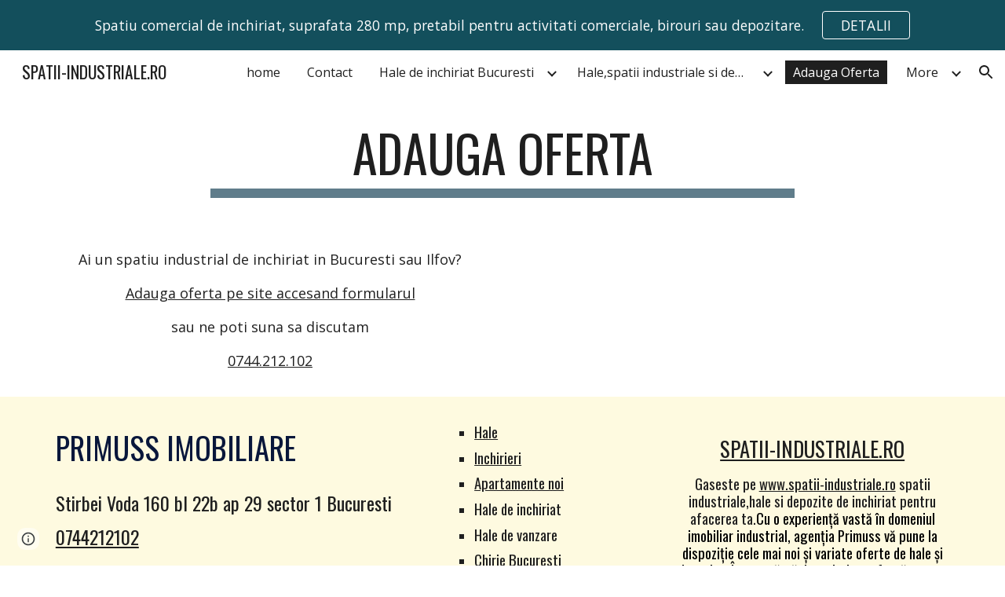

--- FILE ---
content_type: text/javascript; charset=UTF-8
request_url: https://www.gstatic.com/_/atari/_/js/k=atari.vw.en_US.NxQ03Q2Tzfo.O/am=AAgGIA/d=0/rs=AGEqA5lQY9ixasCLOYrWU0BHfJIOekgsKA/m=sy4c,sy4e,sy4f,sy4d,FoQBg
body_size: 13336
content:
"use strict";this.default_vw=this.default_vw||{};(function(_){var window=this;
try{
var JQa=function(){this.Eb=null};JQa.prototype.getId=function(){return this.Eb};_.hD=function(){_.rf.call(this);this.B={}};_.F(_.hD,_.rf);_.hD.prototype.Gq=function(a,c,e){var f=this;if(typeof a==="function")e&&(a=(0,_.ge)(a,e));else if(a&&typeof a.handleEvent=="function")a=(0,_.ge)(a.handleEvent,a);else throw Error("ka");var g=new JQa;c=_.Nl(function(){var h=a,l=g.getId();l!==null&&delete f.B[l];h()},c);this.B[c]=!0;return g.Eb=c};_.hD.prototype.clear=function(a){a!==null&&delete this.B[a];_.Ol(a)};
_.hD.prototype.na=function(){for(var a in this.B)this.clear(Number(a));_.rf.prototype.na.call(this)};
}catch(e){_._DumpException(e)}
try{
var KQa;_.iD=function(a,c){if(!Number.isFinite(a))return String(a);a=String(a);var e=a.indexOf(".");e===-1&&(e=a.length);var f=a[0]==="-"?"-":"";f&&(a=a.substring(1));return f+(0,_.Xl)("0",Math.max(0,c-e))+a};
KQa={N0:["BC","AD"],M0:["Before Christ","Anno Domini"],S8:"JFMAMJJASOND".split(""),N9:"JFMAMJJASOND".split(""),N8:"January February March April May June July August September October November December".split(" "),M9:"January February March April May June July August September October November December".split(" "),E9:"Jan Feb Mar Apr May Jun Jul Aug Sep Oct Nov Dec".split(" "),P9:"Jan Feb Mar Apr May Jun Jul Aug Sep Oct Nov Dec".split(" "),s$:"Sunday Monday Tuesday Wednesday Thursday Friday Saturday".split(" "),
R9:"Sunday Monday Tuesday Wednesday Thursday Friday Saturday".split(" "),H9:"Sun Mon Tue Wed Thu Fri Sat".split(" "),Q9:"Sun Mon Tue Wed Thu Fri Sat".split(" "),T8:"SMTWTFS".split(""),O9:"SMTWTFS".split(""),G9:["Q1","Q2","Q3","Q4"],j9:["1st quarter","2nd quarter","3rd quarter","4th quarter"],f0:["AM","PM"],XA:["EEEE, MMMM d, y","MMMM d, y","MMM d, y","M/d/yy"],kS:["h:mm:ss\u202fa zzzz","h:mm:ss\u202fa z","h:mm:ss\u202fa","h:mm\u202fa"],B0:["{1} 'at' {0}","{1} 'at' {0}","{1}, {0}","{1}, {0}"],YA:6,
tva:[5,6],WG:5};_.jD=KQa;_.jD=KQa;var MQa;_.LQa=function(a,c){switch(c){case 1:return a%4!=0||a%100==0&&a%400!=0?28:29;case 5:case 8:case 10:case 3:return 30}return 31};_.lD=function(a,c,e){typeof a==="number"?(this.date=MQa(a,c||0,e||1),kD(this,e||1)):_.cb(a)?(this.date=MQa(a.getFullYear(),a.getMonth(),a.getDate()),kD(this,a.getDate())):(this.date=new Date(_.tj()),a=this.date.getDate(),this.date.setHours(0),this.date.setMinutes(0),this.date.setSeconds(0),this.date.setMilliseconds(0),kD(this,a))};
MQa=function(a,c,e){c=new Date(a,c,e);a>=0&&a<100&&c.setFullYear(c.getFullYear()-1900);return c};_.k=_.lD.prototype;_.k.Jy=_.jD.YA;_.k.pD=_.jD.WG;_.k.clone=function(){var a=new _.lD(this.date);a.Jy=this.Jy;a.pD=this.pD;return a};_.k.getFullYear=function(){return this.date.getFullYear()};_.k.getYear=function(){return this.getFullYear()};_.k.getMonth=function(){return this.date.getMonth()};_.k.getDate=function(){return this.date.getDate()};_.k.getTime=function(){return this.date.getTime()};
_.k.getDay=function(){return this.date.getDay()};_.k.getUTCFullYear=function(){return this.date.getUTCFullYear()};_.k.getUTCMonth=function(){return this.date.getUTCMonth()};_.k.getUTCDate=function(){return this.date.getUTCDate()};_.k.getUTCDay=function(){return this.date.getDay()};_.k.getUTCHours=function(){return this.date.getUTCHours()};_.k.getUTCMinutes=function(){return this.date.getUTCMinutes()};_.k.getTimezoneOffset=function(){return this.date.getTimezoneOffset()};
_.k.set=function(a){this.date=new Date(a.getFullYear(),a.getMonth(),a.getDate())};_.k.setFullYear=function(a){this.date.setFullYear(a)};_.k.setYear=function(a){this.setFullYear(a)};_.k.setMonth=function(a){this.date.setMonth(a)};_.k.setDate=function(a){this.date.setDate(a)};_.k.setTime=function(a){this.date.setTime(a)};_.k.setUTCFullYear=function(a){this.date.setUTCFullYear(a)};_.k.setUTCMonth=function(a){this.date.setUTCMonth(a)};_.k.setUTCDate=function(a){this.date.setUTCDate(a)};
_.k.add=function(a){if(a.F||a.D){var c=this.getMonth()+a.D+a.F*12,e=this.getYear()+Math.floor(c/12);c%=12;c<0&&(c+=12);var f=Math.min(_.LQa(e,c),this.getDate());this.setDate(1);this.setFullYear(e);this.setMonth(c);this.setDate(f)}a.eh&&(e=this.getYear(),c=e>=0&&e<=99?-1900:0,a=new Date((new Date(e,this.getMonth(),this.getDate(),12)).getTime()+a.eh*864E5),this.setDate(1),this.setFullYear(a.getFullYear()+c),this.setMonth(a.getMonth()),this.setDate(a.getDate()),kD(this,a.getDate()))};
_.k.tw=function(a){var c=this.getFullYear(),e=c<0?"-":c>=1E4?"+":"";return[e+_.iD(Math.abs(c),e?6:4),_.iD(this.getMonth()+1,2),_.iD(this.getDate(),2)].join(a?"-":"")};_.k.equals=function(a){return!(!a||this.getYear()!=a.getYear()||this.getMonth()!=a.getMonth()||this.getDate()!=a.getDate())};_.k.toString=function(){return this.tw()};var kD=function(a,c){a.getDate()!=c&&a.date.setUTCHours(a.date.getUTCHours()+(a.getDate()<c?1:-1))};_.lD.prototype.valueOf=function(){return this.date.valueOf()};
}catch(e){_._DumpException(e)}
try{
_.mD=function(){};_.mD.prototype.stringify=function(a){return _.ma.JSON.stringify(a,void 0)};_.mD.prototype.parse=function(a){return _.ma.JSON.parse(a,void 0)};
}catch(e){_._DumpException(e)}
try{
var NQa,nD,oD,OQa,PQa,pD,rD,TQa,UQa,sD,VQa,WQa,eRa,AD,fRa;NQa=function(){_.Jh.call(this)};nD=function(a,c){this.F=a;this.H=c;this.B=!0};oD=function(a){var c={};a=a.replace(/\r/g,"").split("\n");for(var e=0;e<a.length;e++){var f=a[e],g=f.indexOf(":");g<0||(c[f.substring(0,g)]=f.substring(g+2,f.length))}return c};OQa=function(a){var c="";_.Wd(a,function(e,f){c+=f+": "+e+"\r\n"});return c};PQa=function(){};
pD=function(a,c){_.Jh.call(this);this.H=a;this.rL=this.C=null;this.D=0;this.I=Infinity;this.R=c||5E6;this.rb=this.B=null};_.qD=function(){this.blockSize=-1};rD=function(){this.blockSize=-1;this.blockSize=64;this.B=Array(4);this.F=Array(this.blockSize);this.D=this.C=0;this.reset()};_.QQa=function(a){return String.fromCodePoint(a)};_.RQa=function(a,c){return a.indexOf(c)};_.SQa=function(){var a=new _.Wo;_.Mo(a);_.Oo(a,Error(a));return a};TQa=function(a,c){a.F=c};
UQa=function(a){return typeof a.B==="string"||Array.isArray(a.B)||_.Oxa&&a.B instanceof Blob};sD=function(a){return{ReqUri:a.C,ReqContent:a.V,ReqMethod:a.R}};VQa=function(a){try{return decodeURIComponent(a)}catch(e){var c=_.Po(e);if(_.To(c))return null;throw c.B;}};WQa=function(a,c){_.Gg.call(this,a,c);_.Oo(this,Error(this))};_.F(WQa,_.Gg);
var XQa=function(a){a=new WQa("Deferred errback'ed: "+_.Ho(a.C),a,null);_.Oo(a,Error(a));return a},YQa=function(a,c){_.Ue(a,function(e){c.callback(e)},function(e){_.Qo(e)?e=XQa(e):e instanceof Error?(e=_.Po(e),e=XQa(e)):(e=new WQa("Deferred errback'ed",null,e),_.Oo(e,Error(e)));_.Wp(c,e)})},ZQa=function(a,c){c=c?c:(_.Hq(),_.Fq);return a==401?(_.Hq(),_.Nqa):a==403?(_.Hq(),_.Mqa):a==421?(_.Hq(),_.Rqa):a==423?(_.Hq(),_.Sqa):a==512||a==432?(_.Hq(),_.Xqa):a==433?(_.Hq(),_.Lqa):a==434?(_.Hq(),_.Yqa):a==
202||a==405||a==409||a==429||a>=500&&a<=599&&a!=550?(_.Hq(),_.Qqa):a==413?(_.Hq(),_.Wqa):a>=400&&a<=499||a==550?c:(_.Hq(),_.Eq)},$Qa=function(a,c){this.C=a;this.B=c};$Qa.prototype.notify=function(a,c){this.B!=null&&this.B.Gh()&&this.B.B()||this.C.notify(a,c)};_.aRa=function(a){this.B=a?_.be(a):{};this.C=null};_.aRa.prototype.Qd=function(){return this.B.token||null};var tD=function(a,c,e,f,g){_.ml.call(this,a);this.C=this.cause=null;this.errorCode=c;this.B=e;this.F=g};_.F(tD,_.ml);
tD.prototype.hn=function(){return this.type=="p"||this.type=="q"};tD.prototype.getType=function(){return this.type};
var uD=function(a){return a.C.includes("/save")},bRa=function(a){return a.replace(/[0-9a-zA-Z]/g,"a").replace(/[^\u0000-\u007F]/g,"b")},cRa=function(a){return a.length<=100?bRa(a):bRa(a.substring(0,50))+" (truncated) "+bRa(a.substring(a.length-50))},wD=function(a,c,e){_.Jh.call(this);var f=this;this.D=a;this.H=function(g){_.vD(f.D,"tfe",g)};this.rb=this.B=null;this.F=new _.Ag(this);this.F.listen(this.D,"m",this.I);if(this.C=e)_.Jg(this.C,"browserChannel_lastStatusCode",function(){return f.B?String(f.B.sH()):
"null"}),_.Jg(this.C,"browserChannel_currentError",function(){return f.B?String(f.B.H):"null"});e==null||_.Zh(c,"icso")};_.F(wD,_.Jh);wD.prototype.I=function(){this.B&&this.B.KZ(this.D.B.B)};wD.prototype.na=function(){this.B&&!this.B.isDisposed()&&(this.B.unsubscribe("tfe_changed",this.H),this.B.Xa(),this.B.yqa());this.B=null;_.Ud(this.F);_.Jh.prototype.na.call(this)};
var xD=function(a,c){_.rf.call(this);this.C=[];this.H=a;(this.B=c||null)&&this.ka(this.B);this.D=this.F=null;this.B&&(this.D=new _.xi(500),this.F=new _.Ag(this),this.F.listen(this.D,"tick",this.Xqa))};_.F(xD,_.rf);_.k=xD.prototype;_.k.enqueue=function(a){if(this.B){if(!_.xq(this.B)||this.C.length!=0){this.C.push(a);this.D.start();return}_.yq(this.B)}this.H(a)};_.k.reset=function(){this.C=[];this.D&&this.D.stop()};_.k.contains=function(a){return _.Sa(this.C,a)};
_.k.remove=function(a){_.Wa(this.C,a);dRa(this)};_.k.Xqa=function(){for(;this.C.length>0&&_.xq(this.B);)_.yq(this.B),this.H(this.C.shift());dRa(this)};var dRa=function(a){a.C.length==0&&a.D&&a.D.stop()};xD.prototype.na=function(){_.Ud(this.F);_.Ud(this.D);_.rf.prototype.na.call(this)};eRa=_.td(_.Gu);AD=function(a){if(yD(a)&&a.D!=null&&_.oa(a.D||"",")]}'\n")){try{var c=zD(a)}catch(e){return null}if(Array.isArray(c)&&(a=c[0],Array.isArray(a)&&a[0]==_.Gu.messageId))return eRa(JSON.stringify(a))}return null};
fRa=function(a){a=AD(a);if(!a)return null;var c;return(a=(c=_.Hu(a))==null?void 0:_.Zka(c,_.$ka))?a:null};_.BD=function(a){this.X=_.A(a)};_.F(_.BD,_.D);
var CD=function(a,c,e,f){_.Jh.call(this);this.D=f?_.be(f):_.cya;this.C="";this.rb=null;if(!e){e=a.get("info_params");var g;typeof e==="string"?g=JSON.parse(e):g=_.Xpa(a,"info_params");a=_.Xd(g,String);if(e=_.ma._docs_coldstart_url){a:{try{_.bq();var h=_.RQa(e,_.QQa(35));var l=h<0?null:e.substr(h+1|0);var p=l==null?null:decodeURIComponent(l)}catch(r){p=_.Po(r);if(_.To(p)){p={};break a}throw p.B;}l={};if(p)for(p=p.split("&"),h=0;h<p.length;h++)f=p[h].split("="),f.length==2&&(e=VQa(f[0]),f=VQa(f[1]),
e&&f&&_.Ep(l,e,f));p=l}p=p.resourcekey}else p=null;p?a.resourcekey=p:g.resourcekey&&(g=_.kd(_.BD,(0,_.Ij)(g.resourcekey)),g=_.Yh(g,2),g!=null&&(a.resourcekey=g));e=new _.aRa(a)}this.B=e;(c=_.ug((c||_.ma).location.href,"authkey"))&&_.vD(this,"authkey",c)};_.F(CD,_.Jh);CD.prototype.Eh=function(){return _.be(this.D)};_.vD=function(a,c,e){var f=a.B;if(e){if(f.B[c]=e,f.C&&(c=f.Qd()))f.C.callback(c),f.C=null}else delete f.B[c];a.dispatchEvent("m")};CD.prototype.Qd=function(){return this.B.Qd()};
_.DD=function(a,c,e,f,g,h,l,p,r,u,x){_.Jh.call(this);var z=this;this.va=a;this.ha=c;this.W=u||null;this.F=new CD(c,e,h,p);this.ka(this.F);this.L=new _.Ag(this);this.ka(this.L);this.C=f||null;f&&(a=this.C,TQa(a,new $Qa(a.F,this.W)),this.L.listen(a,"a",this.Ofa));this.I=x||new wD(this.F,this.ha,this.C);this.ka(this.I);this.B=g||new _.Du;this.fa=r||null;this.ca=new _.hD;this.ka(this.ca);this.H=[];this.aa=[];this.V=new xD(function(B){z.B.getState().B>=5||(z.B.getState()==(_.Hq(),_.Dq)&&z.B.hb((_.Hq(),
_.Oqa)),z.L.tb(B,"j",z.TV),uD(B)&&Date.now(),B.send(z.F))},l);this.ka(this.V);this.rb=null;this.D=(_.Hq(),_.Fq);this.xa=new _.Jq;this.ka(this.xa);this.ia=new _.Jq;this.ka(this.ia);this.ma=new _.Lq;this.ka(this.ma);this.L.listen(this.I,"l",this.Aa)};_.F(_.DD,_.Jh);_.k=_.DD.prototype;_.k.Ct=function(a){a=this.uy(a);_.xu(a,this.F.C);return a};_.k.uy=function(a){return new ED(this,a,this,this.ha,this.fa,this.va.B)};
_.k.send=function(a){a.isDisposed()?this.C&&this.C.log(Error("kd")):(uD(a)&&Date.now(),_.Ua(this.H,a),this.V.enqueue(a),this.L.tb(a,"k",this.gha))};
_.k.TV=function(a){var c=a.target;uD(c)&&Date.now();var e=a.response;e.F["x-restart"]=="SOON"&&this.B.D.dispatchEvent(null);this.C&&gRa(e)&&c.D!=1&&(c.C.startsWith("/logImpressions")||c.C.startsWith("/naLogImpressions")||this.C.log(Error("nd"),hRa(e)));if(a=iRa(e)){var f=!0,g=!1;if(a.type=="o"){try{c.ha(e),FD(this,c)}catch(r){try{var h={XhrNetEvent_requestUri:c.C,XhrNetEvent_contentType:e.H,XhrNetEvent_responseType:e.Nj(),XhrNetEvent_errorCode:e.B,XhrNetEvent_statusCode:e.C,XhrNetEvent_isStringResponseType:yD(e),
XhrNetEvent_responseServerHeader:e.F.server||e.F.server,XhrNetEvent_mobileNativeResponseUrl:e.F.mobilenativeredirectresponseurl||"(not set)",XhrNetEvent_certificateChains:e.F.certificatechains||"(not set)",XhrNetEvent_responseObjectLength:(e.D||"").length,XhrNetEvent_responseObject:yD(e)?cRa(e.D||""):"responseObject"}}catch(u){h={XhrNetEvent_contextObjectError:u.toString()}}if(_.Zh(this.ha,"docs-cbcwro")&&a.type=="o"&&e.H.includes("text/html")&&e.C==200){a=new tD("n",5,a.B,function(){return null},
h);_.mr(this.C,r,h,null);c.handleError(a)==0&&(f=!1);FD(this,c);c.dispose();f&&this.dispatchEvent(a);return}a=new tD("r",a.errorCode,a.B,function(){return zD(e)},h);a.cause=r;a.C="o";FD(this,c,this.D)}c.dispose()}else if(a.hn())switch(jRa(this,a,c,e)){case 4:g=!0;a.C=a.type;a.type="n";break;case 1:a.C=a.type;a.type="n";break;case 3:f=!1;break;case 2:a.F instanceof _.Gu&&_.Yh(a.F,2,_.Ib)}else a.type=="s"&&(this.C&&this.C.info(Error("ld")),FD(this,c,(_.Hq(),_.Tqa)),f=!1);if(a.type=="n"){a.F instanceof
_.Gu&&_.Yh(a.F,2,_.Ib);try{if(c.handleError(a)==0&&(f=!1),c.ma)FD(this,c);else{var l=c.fa(a);if(l||g)FD(this,c,l||(_.Hq(),_.Fq));else{var p=ZQa(a.B,this.D);(this.D&&p==this.D||p==(_.Hq(),_.Fq))&&this.C&&this.C.log(Error("md"),{XhrNetEvent_type:"ERROR",XhrNetEvent_httpStatus:a.B.toString(),shouldDispatch:f});FD(this,c,p)}}}catch(r){a=new tD("r",a.errorCode,a.B,function(){return zD(e)}),a.cause=r,a.C="n",FD(this,c,this.D)}c.dispose()}f&&this.dispatchEvent(a)}};
_.k.gha=function(a){a=a.target;uD(a)&&Date.now();this.V.contains(a)?this.V.remove(a):_.Sa(this.H,a)&&(this.L.Db(a,"j",this.TV),FD(this,a));_.Wa(this.H,a);_.Wa(this.aa,a)};
var FD=function(a,c,e){var f=a.B.getState(),g=f,h=e||(_.Hq(),_.Eq);e=!e;_.Wa(a.H,c);_.Wa(a.aa,c);if(!(f.B>=5))if(h.B>=5)a.B.hb(h,c.C);else{var l=a.I.B!=null||_.Bj(a.H,function(p){return p.D==3});if(f==(_.Hq(),_.Oqa))e||!l?a.H.length==0&&(g=(_.Hq(),_.Dq)):(kRa(a),g=h);else if(e)if(a.H.length>0)g=(_.Hq(),_.Pqa),lRa(a);else{if(a.I.B==null||a.I.B.gQ())g=(_.Hq(),_.Dq)}else g=h;a.B.hb(g,c.C)}},jRa=function(a,c,e,f){var g=!1;if(c.B==200){var h=AD(f);if(h){var l;if(h=(l=_.Zka(_.Tj(h,_.Kk,10,_.Ib),_.$ka))==
null?void 0:l.Qd())_.GD(a,h),g=!0}}c.B==400&&(f=fRa(f))&&f.Qd()&&(_.GD(a,f.Qd()),g=!0);c.B==409&&_.vD(a.F,"tfe",null);f=a.B.getState().B>=5;l=c.type=="q";if(!f&&g&&e.H.C<=1)return mRa(a,e,2),3;h=c.B===0?1:3;if(!f&&e.D!=1&&e.H.C<4)return mRa(a,e,h),3;if(e.D==3){if(f)return 2;a.I.B==null||l?mRa(a,e,h):a.aa.push(e)}else return g?4:1;kRa(a);g=ZQa(c.B,a.D);(a.D&&g==a.D||g==(_.Hq(),_.Fq))&&a.C&&(c={XhrNetEvent_type:function(p){switch(p){case "o":return"SUCCESS";case "n":return"ERROR";case "p":return"NETWORK_WARNING";
case "q":return"SERVER_WARNING";case "r":return"CLIENT_ERROR";case "s":return"RESTART_NOW";default:return"UNKNOWN"}}(c.getType()),XhrNetEvent_httpStatus:c.B.toString()},a.C.log(Error("od"),c));a.B.hb(g,e.C,null,!(e.D!=1&&e.H.C<4));return 2},kRa=function(a){a.I.B!=null&&a.B.getState().B==1&&(a=a.I,a.B.Xa(),a.B.CJ())};_.DD.prototype.getStatus=function(){return this.B};var mRa=function(a,c,e){e=_.Qxa(c.H,e);a.ca.Gq(function(){return a.send(c)},e)};
_.DD.prototype.Aa=function(a){var c=this.B.getState();c.B>=5||(a.C?c.isError()&&(this.H.length>0?(this.B.hb((_.Hq(),_.Pqa)),lRa(this)):this.B.hb((_.Hq(),_.Dq))):(c=ZQa(a.B,this.D),(this.D&&c==this.D||c==(_.Hq(),_.Fq))&&this.C&&this.C.log(Error("pd"),{XhrNetEvent_httpStatus:a.B.toString()}),this.B.hb(c,null,a.B)))};var lRa=function(a){var c=a.aa.shift();c&&a.send(c)};_.DD.prototype.R=function(a){var c=this.F;_.Fxa(a);c.C=a};_.GD=function(a,c){var e=a.F;e.B.B.at&&_.vD(e,"at",c);_.vD(e,"token",c);a.ia.dispatchEvent(null)};
_.k=_.DD.prototype;_.k.Qd=function(){return this.F.Qd()};_.k.vx=function(){var a=this.F.B;var c=a.Qd();c?a=_.$n(c):(a.C||(a.C=new _.Ve),a=a.C);c=new _.Vp;YQa(a,c);return c};_.k.Ofa=function(){var a=this.W!=null&&this.W.Gh()&&this.W.B()?(_.Hq(),_.Vqa):(_.Hq(),_.Uqa);this.B.hb(a)};_.k.kia=function(){return!!this.fa};_.k.na=function(){_.Vd(this.H);_.Jh.prototype.na.call(this)};var nRa,oRa=function(){oRa=function(){};nRa=RegExp("^[^\\[\\{]+")};var HD=function(a,c,e,f,g,h,l){this.D=a;this.Lf=c||"text";this.H=_.qa(_.Yl(e))?null:e;this.C=f!==void 0?f:200;this.F={};if(h)for(var p in h)this.F[p.toLowerCase()]=h[p];this.B=g!==void 0?g:0;this.R=l||{};this.L=void 0},pRa=function(a){switch(a){case "arraybuffer":return"arraybuffer";case "blob":return"blob";case "document":return"document";case "text":return"text";case "":return"text";default:throw Error("Fe`"+a);}};HD.prototype.Nj=function(){return this.Lf};
HD.prototype.Lk=function(){return this.B==0};var yD=function(a){return a.Lf=="text"},zD=function(a){if(a.L===void 0){var c=a.D||"";oRa();c=c.replace(nRa,"");if(c)if(c==="null")var e=null;else{c=_.tp(c);try{e=JSON.parse(c)}catch(f){a=_.Po(f);if(_.To(a))throw e=new _.Uo,c="Error parsing JSON: "+_.Ho(a.C),e.D=a,e.C=c,_.Mo(e),_.Oo(e,Error(e)),e.B;throw a.B;}if(!(e instanceof Object))throw _.SQa().B;}else e=null;a.L=e}return a.L};HD.prototype.I=function(){return zD(this)["0"]};
var hRa=function(a){var c=a.C,e=a.B,f=a.Lf,g=a.H;if(yD(a)){var h=a.D||"";h=_.Vl(h);h.length>50&&(h=h.substring(0,47)+"...");h=_.Cma(h);h+="   (truncated)"}else h="responseObject";c={RespStatus:c,RespErr:e,RespType:f,RespContentType:g,RespString:h};Object.assign(c,a.R);return c},iRa=function(a){if(a.F["x-restart"]=="NOW")return new tD("s",a.B,a.C,function(){return zD(a)});if(a.B==7)return null;var c=qRa(a)?"p":rRa(a)?"q":a.Lk()?"o":"n";return new tD(c,a.B,a.C,function(){return zD(a)},a.B==6&&a.C==
500?AD(a):null)},qRa=function(a){var c=a.B,e=a.C;return a.Lk()?c!=0||e!=0||yD(a)&&a.D!=null?!1:!0:c==8||c==5||c==6&&(e<=0||e==503||e==405)?!0:!1},rRa=function(a){var c=a.C;return a.B==6&&(c==202||c==401||c==403||c==409||c==429||c==433||c>=500&&c<=599&&c!=503&&c!=512&&c!=550)||c==400&&fRa(a)!=null?!0:c==200?a.H==null||AD(a)?!0:gRa(a):!1},gRa=function(a){if(a.C==200&&a.H!=null&&!AD(a)&&yD(a)){if(_.qa(_.Yl(a.D)))return!0;if(_.oa(a.D||"",")]}'\n"))try{return zD(a)==null}catch(c){}}return!1};var sRa=function(){_.Jh.call(this)};_.uj(sRa,_.Jh);var ID=function(a){_.ml.call(this,a)};_.uj(ID,_.ml);_.k=sRa.prototype;_.k.CR=function(){return null};_.k.Mj=function(){return null};_.k.wd=function(){return null};_.k.start=function(){};_.k.cancel=function(){};_.uj(NQa,sRa);NQa.prototype.MZ=function(){};_.k=nD.prototype;_.k.getName=function(){return this.F};_.k.getSize=function(){return this.H};_.k.getBlob=function(){return null};_.k.Ir=function(){return!1};_.k.YL=function(){return!1};_.k.KE=function(){return!1};var JD=function(a){_.Jh.call(this);this.nb=a};_.uj(JD,_.Jh);var KD=function(a){_.ml.call(this,a)};_.uj(KD,_.ml);var LD={wI:"x",jC:"y",ERROR:"z",CANCEL:"A"},tRa=function(a,c){_.ml.call(this,a);this.hn=!!c};_.uj(tRa,KD);_.k=JD.prototype;_.k.getItem=function(){return this.nb};_.k.mI=function(){return null};_.k.wd=function(){return null};_.k.Mj=function(){return null};_.k.start=function(){};_.k.cancel=function(){};_.k.pause=function(){};_.k.resume=function(){};var MD=function(a,c,e){_.Jh.call(this);uRa++;this.D="select";this.W=a;this.V=c;this.B=e;this.ka(this.B);this.L="";this.I="POST";this.F={};this.H="";this.R=!1;this.C=new _.Ag(this);this.ka(this.C)};_.F(MD,_.Jh);_.k=MD.prototype;_.k.getState=function(){return this.D};_.k.getName=function(){return this.W};_.k.getSize=function(){return this.V};_.k.getBlob=function(){return this.B.getItem().getBlob()};_.k.wd=function(){return this.B.wd()};_.k.Mj=function(){return this.B.Mj()};
_.k.start=function(){var a=this;this.C.listen(this.B,LD.wI,function(){a.dispatchEvent(new ND("C",a))});this.C.listen(this.B,LD.jC,function(){a.D="complete";a.dispatchEvent(new ND("D",a))});this.C.listen(this.B,LD.ERROR,function(c){a.D="error";a.dispatchEvent(new vRa("E",a,c.hn))});this.B.start(this.L,this.I,this.F,this.H,this.R);this.D="start";this.dispatchEvent(new ND("B",this))};_.k.cancel=function(){this.B.cancel();this.D="cancel";_.Rq(this.C);this.dispatchEvent(new ND("F",this))};_.k.pause=function(){this.B.pause()};
_.k.resume=function(){this.B.pause()};var ND=function(a,c){_.ml.call(this,a);this.item=c};_.F(ND,_.ml);var vRa=function(a,c,e){ND.call(this,a,c);this.hn=!!e};_.F(vRa,ND);var uRa=0;var OD=function(a,c,e,f,g,h,l,p,r,u,x,z,B,C,G,N,U,Y){if(x<=0)throw Error("Ge`"+x);_.Bu.call(this,a,"",c,e,null,f,g,h,l,p,r,u,x,"POST",G,N,Y);var ka=this;this.Ea=z;this.ca=B;this.xa=U;this.Ba=C;this.B=null;this.F=new _.Ag(this);this.I=new _.zg(function(){if(wRa(ka)){var xa=new HD("","text",null,0,8,{},sD(ka));ka.wr(xa)}},x);this.rb=null};_.F(OD,_.Bu);
OD.prototype.W=function(a){var c=this.Sb();if(typeof c==="string"){var e=this.ca;var f=c.length;c=new xRa(c,"raw","",void 0);c.B=!0;c=yRa(e.B.B,c);f=new MD("",f,c);e.dispatchEvent(new zRa([f],null));e=f}else e=this.ca,f=new ARa(c,"docs_blob"),f.B=!0,c=yRa(e.B.B,f),f=new MD("docs_blob",f.getSize(),c),e.dispatchEvent(new zRa([f],null)),e=f;this.B=e;e={};f=_.cq(this.xa);_.qa(_.Yl(f))||Object.assign(e,{authuser:f});Object.assign(e,a.B.B);f=this.B;e=_.og(this.Ea,e);f.L=e;this.B.I=this.R;e={};Object.assign(e,
this.Eh(),a.Eh());this.B.F=_.be(e);e={};f=_.fg(this.C);e.httpaction=f;if(f=_.eg(6,this.C)){f=new _.nq(f);c=f.Uc();for(var g=0;g<c.length;g++){var h=c[g];e[h]=f.get(h)}}Object.assign(e,a.B.B);a=this.B;e=this.Ba.stringify(e);a.H=e;this.B.R=!0;this.F.tb(this.B,"D",this.Ja);this.F.tb(this.B,"E",this.Qa);this.F.listen(this.B,"C",this.Ua);this.B.start();this.I.start()};
OD.prototype.Ja=function(){if(this.B){var a=this.B.B.mI(),c=this.B.Mj()||{},e={},f;for(f in c)e[f.toLowerCase()]=c[f];a=new HD(this.B.wd(),"text",e["content-type"]||null,a,_.dsa(a)?0:6,e,sD(this));this.wr(a)}};OD.prototype.Qa=function(){if(this.B){var a=new HD("","text",null,0,5,{},sD(this));this.wr(a)}};OD.prototype.Ua=function(){wRa(this)&&this.I.start()};var wRa=function(a){return a.B!=null&&a.B.getState()=="start"};
OD.prototype.reset=function(){this.I.stop();this.B&&(wRa(this)&&this.B.cancel(),_.Ud(this.B),this.B=null);_.Rq(this.F)};OD.prototype.na=function(){_.Vd(this.I,this.F);_.Bu.prototype.na.call(this)};var BRa=function(a,c,e){e===void 0&&(e=a.size);return a.slice?a.slice(c,e):null};var CRa=_.yi(function(){if(!_.ma.Blob)return!1;var a=new Uint8Array(100);try{var c=new Blob([a])}catch(e){return!1}return c.size!=100?!1:!0}),DRa=_.yi(function(){if(!_.ma.Blob)return!1;var a=new Uint8Array(100);try{var c=new Blob([a])}catch(e){return!1}return BRa(c,0,1)===null?!1:!0});var ARa=function(a,c){nD.call(this,c,a.size);this.C=a};_.F(ARa,nD);_.k=ARa.prototype;_.k.getBlob=function(){return this.C};_.k.Ir=function(){return DRa()};_.k.YL=function(){return!0};_.k.KE=function(){return!1};_.k.tT=function(){return null};var ERa=function(a,c,e,f,g,h,l,p){_.Jh.call(this);this.ca=a;this.I=c;this.ha=e;this.W=f;this.R=g||null;this.F=h||null;this.aa=l?_.be(l):{};this.qe=!!p;this.H="";a=new _.lD;this.C="scotty-"+_.Zl()+"-"+a.tw();this.B=null;this.D=0;this.L=null;this.V=new _.Ag(this);this.ka(this.V)};_.F(ERa,NQa);_.k=ERa.prototype;_.k.MZ=function(a){this.H=a};_.k.CR=function(){return this.B&&this.B.status||null};_.k.Mj=function(){return this.L};_.k.wd=function(){return this.B&&this.B.responseText||null};
_.k.start=function(){var a=this;this.B=new XMLHttpRequest;this.B.upload&&(this.B.upload.onprogress=function(c){a.D=c.loaded;a.dispatchEvent(new ID("t"))});this.B.onload=function(c){a.D=a.ha;a.L=oD(c.target.getAllResponseHeaders());a.dispatchEvent(new ID("u"))};this.B.onerror=function(){a.dispatchEvent(new ID("v"))};this.B.open("POST",this.ca);_.Wd(this.aa,function(c,e){a.B.setRequestHeader(e,c)});this.B.setRequestHeader("Content-Type","multipart/form-data; boundary="+this.C);this.B.withCredentials=
this.qe;this.B.send(FRa(this))};_.k.cancel=function(){this.B&&this.B.abort()};var FRa=function(a){var c=["--",a.C,"\r\n",'Content-Disposition: form-data; name="metadata"\r\n\r\n'+a.H+"\r\n","--",a.C,"\r\n",'Content-Disposition: form-data; name="Filedata"'+(a.R?'; filename="'+a.R+'"':"")+"\r\n"+(a.F?"Content-Type: "+a.F+"\r\n":"")+"Content-Transfer-Encoding: "+a.W+"\r\n","\r\n",a.I,"\r\n","--",a.C,"--\r\n"];return typeof a.I==="string"?c.join(""):new Blob(c)};var xRa=function(a,c,e,f){var g=null;CRa()&&(g=f?new Blob([a],{type:f}):new Blob([a]));if(g)var h=g.size;else{h=[];for(var l=0,p=0;p<a.length;p++){var r=a.charCodeAt(p);r<128?h[l++]=r:(r<2048?h[l++]=r>>6|192:((r&64512)==55296&&p+1<a.length&&(a.charCodeAt(p+1)&64512)==56320?(r=65536+((r&1023)<<10)+(a.charCodeAt(++p)&1023),h[l++]=r>>18|240,h[l++]=r>>12&63|128):h[l++]=r>>12|224,h[l++]=r>>6&63|128),h[l++]=r&63|128)}h=h.length}nD.call(this,e,h);this.R=h;this.D=g;this.L=a;this.C=c;this.I=f||void 0};
_.uj(xRa,nD);_.k=xRa.prototype;_.k.getBlob=function(){return this.D};_.k.Ir=function(){return this.C!="base64"&&DRa()};_.k.YL=function(){return this.C!="base64"&&CRa()};_.k.KE=function(){return!0};_.k.tT=function(a,c,e){return new ERa(a,this.D||this.L,this.R,this.C=="base64"?"base64":"binary",this.getName(),this.I,c,e)};var PD=function(a){JD.call(this,a);this.B=null;this.C=new _.Ag(this);this.ka(this.C)};_.F(PD,JD);_.k=PD.prototype;_.k.mI=function(){return this.B&&this.B.CR()||null};_.k.wd=function(){return this.B&&this.B.wd()||null};_.k.Mj=function(){return this.B&&this.B.Mj()||null};
_.k.start=function(a,c,e,f,g){a=new _.fq(a);_.pq(a,"upload_protocol","multipart");a=a.toString();this.B=this.getItem().tT(a,e,g);this.B.MZ(f);this.C.listen(this.B,"t",this.x8);this.C.listen(this.B,"u",this.Gma);this.C.listen(this.B,["v","w"],this.Fma);this.B.start()};_.k.cancel=function(){this.B&&this.B.cancel();this.dispatchEvent(new KD(LD.CANCEL))};_.k.x8=function(){this.dispatchEvent(new KD(LD.wI))};_.k.Gma=function(){this.dispatchEvent(new KD(LD.jC))};_.k.Fma=function(){this.dispatchEvent(new KD(LD.ERROR))};var QD=function(){_.cr.call(this)};_.F(QD,_.cr);QD.prototype.JJ=function(){var a=_.cr.prototype.JJ.call(this);a.upload&&(a.upload.onprogress=(0,_.ge)(this.B,this));return a};QD.prototype.B=function(a){this.dispatchEvent(a)};_.uj(pD,_.Jh);pD.prototype.hash=function(a){this.abort();this.H.reset();this.C=a;this.rL=null;this.D=0;this.dispatchEvent("started");GRa(this)};var HRa=function(a,c){a.I=c;a.C&&!a.B&&GRa(a)};pD.prototype.abort=function(){this.B&&(this.B.abort(),this.B=null);this.C&&(this.C=null,this.dispatchEvent("abort"))};
var GRa=function(a){if(a.D<a.C.size)if(a.I<=a.D)a.dispatchEvent("throttled");else{a.B=new FileReader;a.B.onload=(0,_.ge)(a.L,a);a.B.onerror=(0,_.ge)(a.F,a);var c=Math.min(Math.min(a.I,a.C.size)-a.D,a.R),e=BRa(a.C,a.D,a.D+c);e&&e.size==c?a.B.readAsArrayBuffer?a.B.readAsArrayBuffer(e):a.B.readAsBinaryString?a.B.readAsBinaryString(e):a.F():a.F()}else a.rL=a.H.digest(),a.C=null,a.dispatchEvent("complete")};
pD.prototype.L=function(){var a=null;this.B.result instanceof Array||typeof this.B.result==="string"?a=this.B.result:_.ma.ArrayBuffer&&_.ma.Uint8Array&&this.B.result instanceof ArrayBuffer&&(a=new Uint8Array(this.B.result));a?(this.H.update(a),this.D+=a.length,this.B=null,this.dispatchEvent("progress"),GRa(this)):this.F()};pD.prototype.F=function(){this.C=this.B=null;this.dispatchEvent("error")};_.uj(rD,_.qD);rD.prototype.reset=function(){this.B[0]=1732584193;this.B[1]=4023233417;this.B[2]=2562383102;this.B[3]=271733878;this.D=this.C=0};
var IRa=function(a,c,e){e||(e=0);var f=Array(16);if(typeof c==="string")for(var g=0;g<16;++g)f[g]=c.charCodeAt(e++)|c.charCodeAt(e++)<<8|c.charCodeAt(e++)<<16|c.charCodeAt(e++)<<24;else for(g=0;g<16;++g)f[g]=c[e++]|c[e++]<<8|c[e++]<<16|c[e++]<<24;c=a.B[0];e=a.B[1];g=a.B[2];var h=a.B[3];var l=c+(h^e&(g^h))+f[0]+3614090360&4294967295;c=e+(l<<7&4294967295|l>>>25);l=h+(g^c&(e^g))+f[1]+3905402710&4294967295;h=c+(l<<12&4294967295|l>>>20);l=g+(e^h&(c^e))+f[2]+606105819&4294967295;g=h+(l<<17&4294967295|l>>>
15);l=e+(c^g&(h^c))+f[3]+3250441966&4294967295;e=g+(l<<22&4294967295|l>>>10);l=c+(h^e&(g^h))+f[4]+4118548399&4294967295;c=e+(l<<7&4294967295|l>>>25);l=h+(g^c&(e^g))+f[5]+1200080426&4294967295;h=c+(l<<12&4294967295|l>>>20);l=g+(e^h&(c^e))+f[6]+2821735955&4294967295;g=h+(l<<17&4294967295|l>>>15);l=e+(c^g&(h^c))+f[7]+4249261313&4294967295;e=g+(l<<22&4294967295|l>>>10);l=c+(h^e&(g^h))+f[8]+1770035416&4294967295;c=e+(l<<7&4294967295|l>>>25);l=h+(g^c&(e^g))+f[9]+2336552879&4294967295;h=c+(l<<12&4294967295|
l>>>20);l=g+(e^h&(c^e))+f[10]+4294925233&4294967295;g=h+(l<<17&4294967295|l>>>15);l=e+(c^g&(h^c))+f[11]+2304563134&4294967295;e=g+(l<<22&4294967295|l>>>10);l=c+(h^e&(g^h))+f[12]+1804603682&4294967295;c=e+(l<<7&4294967295|l>>>25);l=h+(g^c&(e^g))+f[13]+4254626195&4294967295;h=c+(l<<12&4294967295|l>>>20);l=g+(e^h&(c^e))+f[14]+2792965006&4294967295;g=h+(l<<17&4294967295|l>>>15);l=e+(c^g&(h^c))+f[15]+1236535329&4294967295;e=g+(l<<22&4294967295|l>>>10);l=c+(g^h&(e^g))+f[1]+4129170786&4294967295;c=e+(l<<
5&4294967295|l>>>27);l=h+(e^g&(c^e))+f[6]+3225465664&4294967295;h=c+(l<<9&4294967295|l>>>23);l=g+(c^e&(h^c))+f[11]+643717713&4294967295;g=h+(l<<14&4294967295|l>>>18);l=e+(h^c&(g^h))+f[0]+3921069994&4294967295;e=g+(l<<20&4294967295|l>>>12);l=c+(g^h&(e^g))+f[5]+3593408605&4294967295;c=e+(l<<5&4294967295|l>>>27);l=h+(e^g&(c^e))+f[10]+38016083&4294967295;h=c+(l<<9&4294967295|l>>>23);l=g+(c^e&(h^c))+f[15]+3634488961&4294967295;g=h+(l<<14&4294967295|l>>>18);l=e+(h^c&(g^h))+f[4]+3889429448&4294967295;e=
g+(l<<20&4294967295|l>>>12);l=c+(g^h&(e^g))+f[9]+568446438&4294967295;c=e+(l<<5&4294967295|l>>>27);l=h+(e^g&(c^e))+f[14]+3275163606&4294967295;h=c+(l<<9&4294967295|l>>>23);l=g+(c^e&(h^c))+f[3]+4107603335&4294967295;g=h+(l<<14&4294967295|l>>>18);l=e+(h^c&(g^h))+f[8]+1163531501&4294967295;e=g+(l<<20&4294967295|l>>>12);l=c+(g^h&(e^g))+f[13]+2850285829&4294967295;c=e+(l<<5&4294967295|l>>>27);l=h+(e^g&(c^e))+f[2]+4243563512&4294967295;h=c+(l<<9&4294967295|l>>>23);l=g+(c^e&(h^c))+f[7]+1735328473&4294967295;
g=h+(l<<14&4294967295|l>>>18);l=e+(h^c&(g^h))+f[12]+2368359562&4294967295;e=g+(l<<20&4294967295|l>>>12);l=c+(e^g^h)+f[5]+4294588738&4294967295;c=e+(l<<4&4294967295|l>>>28);l=h+(c^e^g)+f[8]+2272392833&4294967295;h=c+(l<<11&4294967295|l>>>21);l=g+(h^c^e)+f[11]+1839030562&4294967295;g=h+(l<<16&4294967295|l>>>16);l=e+(g^h^c)+f[14]+4259657740&4294967295;e=g+(l<<23&4294967295|l>>>9);l=c+(e^g^h)+f[1]+2763975236&4294967295;c=e+(l<<4&4294967295|l>>>28);l=h+(c^e^g)+f[4]+1272893353&4294967295;h=c+(l<<11&4294967295|
l>>>21);l=g+(h^c^e)+f[7]+4139469664&4294967295;g=h+(l<<16&4294967295|l>>>16);l=e+(g^h^c)+f[10]+3200236656&4294967295;e=g+(l<<23&4294967295|l>>>9);l=c+(e^g^h)+f[13]+681279174&4294967295;c=e+(l<<4&4294967295|l>>>28);l=h+(c^e^g)+f[0]+3936430074&4294967295;h=c+(l<<11&4294967295|l>>>21);l=g+(h^c^e)+f[3]+3572445317&4294967295;g=h+(l<<16&4294967295|l>>>16);l=e+(g^h^c)+f[6]+76029189&4294967295;e=g+(l<<23&4294967295|l>>>9);l=c+(e^g^h)+f[9]+3654602809&4294967295;c=e+(l<<4&4294967295|l>>>28);l=h+(c^e^g)+f[12]+
3873151461&4294967295;h=c+(l<<11&4294967295|l>>>21);l=g+(h^c^e)+f[15]+530742520&4294967295;g=h+(l<<16&4294967295|l>>>16);l=e+(g^h^c)+f[2]+3299628645&4294967295;e=g+(l<<23&4294967295|l>>>9);l=c+(g^(e|~h))+f[0]+4096336452&4294967295;c=e+(l<<6&4294967295|l>>>26);l=h+(e^(c|~g))+f[7]+1126891415&4294967295;h=c+(l<<10&4294967295|l>>>22);l=g+(c^(h|~e))+f[14]+2878612391&4294967295;g=h+(l<<15&4294967295|l>>>17);l=e+(h^(g|~c))+f[5]+4237533241&4294967295;e=g+(l<<21&4294967295|l>>>11);l=c+(g^(e|~h))+f[12]+1700485571&
4294967295;c=e+(l<<6&4294967295|l>>>26);l=h+(e^(c|~g))+f[3]+2399980690&4294967295;h=c+(l<<10&4294967295|l>>>22);l=g+(c^(h|~e))+f[10]+4293915773&4294967295;g=h+(l<<15&4294967295|l>>>17);l=e+(h^(g|~c))+f[1]+2240044497&4294967295;e=g+(l<<21&4294967295|l>>>11);l=c+(g^(e|~h))+f[8]+1873313359&4294967295;c=e+(l<<6&4294967295|l>>>26);l=h+(e^(c|~g))+f[15]+4264355552&4294967295;h=c+(l<<10&4294967295|l>>>22);l=g+(c^(h|~e))+f[6]+2734768916&4294967295;g=h+(l<<15&4294967295|l>>>17);l=e+(h^(g|~c))+f[13]+1309151649&
4294967295;e=g+(l<<21&4294967295|l>>>11);l=c+(g^(e|~h))+f[4]+4149444226&4294967295;c=e+(l<<6&4294967295|l>>>26);l=h+(e^(c|~g))+f[11]+3174756917&4294967295;h=c+(l<<10&4294967295|l>>>22);l=g+(c^(h|~e))+f[2]+718787259&4294967295;g=h+(l<<15&4294967295|l>>>17);l=e+(h^(g|~c))+f[9]+3951481745&4294967295;a.B[0]=a.B[0]+c&4294967295;a.B[1]=a.B[1]+(g+(l<<21&4294967295|l>>>11))&4294967295;a.B[2]=a.B[2]+g&4294967295;a.B[3]=a.B[3]+h&4294967295};
rD.prototype.update=function(a,c){c===void 0&&(c=a.length);for(var e=c-this.blockSize,f=this.F,g=this.C,h=0;h<c;){if(g==0)for(;h<=e;)IRa(this,a,h),h+=this.blockSize;if(typeof a==="string")for(;h<c;){if(f[g++]=a.charCodeAt(h++),g==this.blockSize){IRa(this,f);g=0;break}}else for(;h<c;)if(f[g++]=a[h++],g==this.blockSize){IRa(this,f);g=0;break}}this.C=g;this.D+=c};
rD.prototype.digest=function(){var a=Array((this.C<56?this.blockSize:this.blockSize*2)-this.C);a[0]=128;for(var c=1;c<a.length-8;++c)a[c]=0;c=this.D*8;for(var e=a.length-8;e<a.length;++e)a[e]=c&255,c/=256;this.update(a);a=Array(16);for(e=c=0;e<4;++e)for(var f=0;f<32;f+=8)a[c++]=this.B[e]>>>f&255;return a};var RD=function(a,c){JD.call(this,a);this.Qa=this.L=this.Ua=this.Xa=null;this.qe=!1;this.Aa=this.ha=null;this.W=a.getSize();this.I=0;this.ma=null;this.xa=this.Ba=0;this.F="Ready";this.V=this.D=this.R=this.ia=this.Ja=this.Ea=null;this.C=new _.Ag(this);this.ka(this.C);this.va=new _.Ag(this);this.ka(this.va);this.H=0;this.B=this.ca=this.aa=null;this.fa=c||Number.MAX_VALUE;this.rb=null};_.uj(RD,JD);_.k=RD.prototype;_.k.mI=function(){return this.Ea};_.k.wd=function(){return this.Ja};_.k.Mj=function(){return this.ia};
_.k.start=function(a,c,e,f,g){this.Xa=a;this.Ua=c;this.L=_.be(e);this.Qa=f;this.qe=!!g;this.F="Creating session";this.L["X-Goog-Upload-Protocol"]="resumable";this.L["X-Goog-Upload-Command"]="start";this.getItem().getSize()!=null&&(this.L["X-Goog-Upload-Content-Length"]=this.getItem().getSize());this.getItem().getName()!=null&&/^[\040-\176]*$/.test(this.getItem().getName())&&(this.L["X-Goog-Upload-File-Name"]=this.getItem().getName());this.getItem().B&&JRa(this);this.xZ()};
_.k.cancel=function(){_.Rq(this.C);_.Rq(this.va);this.F=="Creating session"&&this.R&&this.R.abort();this.F=="Transferring"&&(this.D&&this.D.abort(),this.V&&this.V.abort(),this.aa&&_.Ol(this.aa));this.B&&this.B.abort();(new _.cr).send(this.Aa,"PUT","",{"X-Goog-Upload-Command":"cancel"});this.F="Cancelled";this.H=this.I=0;this.dispatchEvent(new KD(LD.CANCEL))};
var JRa=function(a){var c=a.getItem().getBlob();c&&(a.B=new pD(new rD),a.va.listen(a.B,"complete",function(e){this.ca=_.haa(e.target.rL);this.B=null}),HRa(a.B,1048576),a.B.hash(c))};_.k=RD.prototype;_.k.xZ=function(){this.R=new QD;_.Rq(this.C);this.C.listen(this.R,"complete",this.wma);this.R.qe=this.qe;this.R.send(this.Xa,this.Ua,this.Qa,this.L)};
_.k.wma=function(a){var c=a.target.getStatus(),e=a.target.wd();a=oD(a.target.getAllResponseHeaders());var f=SD(a,"X-Goog-Upload-Status"),g=SD(a,"X-Goog-Upload-URL");if(f=="final")this.Ea=c,this.ia=a,this.Ja=e,this.F="Complete",this.dispatchEvent(new KD(LD.jC));else if(c==200&&f=="active"&&g){this.ha=g;this.Aa=SD(a,"X-Goog-Upload-Control-URL")||null;g=SD(a,"X-Goog-Upload-Chunk-Granularity")||null;f=1;if(g&&(f=parseInt(g,10),isNaN(f)||f<=0)){TD(this,"Create session failed","Invalid chunk granularity: "+
g+". "+KRa(c,a,e));return}c=this.getItem().getSize();this.W=Math.floor(c/f)*f;this.ma=Math.floor(1073741824/f)*f;this.getItem().Ir()||(this.ma=c,this.W!=c&&(this.W=0));this.F="Transferring";this.H=0;this.yZ(0)}else c>=400&&c<500?TD(this,"Create session failed","Client failure. "+KRa(c,a,e)):(UD(this,this.xZ),LRa(this))};
_.k.yZ=function(a){var c=this.getItem(),e=c.getSize();c.Ir()||a==e||(a=0);var f=a>=this.W,g=f?e:Math.min(this.W,this.ma+a);this.Ba=a;this.xa=g;var h={"X-Goog-Upload-Command":"upload"+(f?", finalize":""),"X-Goog-Upload-Offset":a};f&&(this.ca?h["X-Goog-Upload-Entity-MD5"]=this.ca:this.B&&(this.B.abort(),this.B=null));this.D=new QD;this.D.qe=this.qe;_.Rq(this.C);this.C.listen(this.D,"progress",this.y8);this.C.listen(this.D,"complete",this.Ema);a==e?this.D.send(this.ha,"PUT","",h):(e=this.getItem().getBlob(),
c.Ir()?this.D.send(this.ha,"PUT",BRa(e,a,g),h):this.D.send(this.ha,"PUT",e,h))};_.k.y8=function(a){this.I=this.Ba+a.loaded;this.dispatchEvent(new KD(LD.wI));this.B&&HRa(this.B,this.I+1048576)};_.k.Ema=function(a){var c=a.target.getStatus();if(c===void 0||c==-1)UD(this,this.wZ),LRa(this);else{var e=oD(a.target.getAllResponseHeaders());a=a.target.wd();this.I=this.xa;MRa(this,c,e,a,!0)}};
_.k.wZ=function(){this.V=new QD;_.Rq(this.C);this.C.listen(this.V,"complete",this.oma);this.V.send(this.Aa,"PUT","",{"X-Goog-Upload-Command":"query"})};_.k.oma=function(a){a=a.target;var c=a.getStatus(),e=oD(a.getAllResponseHeaders());MRa(this,c,e,a.wd(),!1)};
var MRa=function(a,c,e,f,g){var h=SD(e,"X-Goog-Upload-Status");if(h=="final")a.F="Complete",a.H=0,a.Ea=c,a.ia=e,a.Ja=f,a.dispatchEvent(new KD(LD.jC));else{var l=parseInt(SD(e,"X-Goog-Upload-Size-Received"),10);g&&isNaN(l)&&(l=a.xa);c!=200||h!="active"||isNaN(l)?(c>=400&&c<500&&TD(a,"Transfer failed","Client failure. "+KRa(c,e,f)),UD(a,a.wZ),LRa(a)):(a.I=l,l>a.Ba&&(a.H=0),UD(a,(0,_.ge)(a.yZ,a,l)))}},LRa=function(a){a.H==0&&Date.now();a.H++},TD=function(a,c){a.F="Error";a.I=0;a.dispatchEvent(new tRa(LD.ERROR,
c=="Transient error"))},UD=function(a,c){var e=[0,5E3,1E4,15E3,3E4,6E4],f=0;f=a.H<e.length?e[a.H]:e[e.length-1];if(f>a.fa)TD(a,"Transient error");else{a.fa!==void 0&&(f=_.te(f,0,a.fa));Date.now();var g=(0,_.ge)(c,a);f>0?a.aa=_.Nl(function(){this.aa=null;g()},f,a):g()}},KRa=function(a,c,e){return"Response code: "+a+"\nHeaders:\n"+OQa(c)+"\nBody:\n"+e},SD=function(a,c){return a[c]||a[c.toLowerCase()]};var NRa=function(a){this.B=a};_.F(NRa,PQa);var yRa=function(a,c){if(c.Ir()&&c.KE())return c.getSize()>2097152?new RD(c,a.B):new PD(c);if(c.Ir())return new RD(c,a.B);if(c.KE())return new PD(c);if(c.YL())return new RD(c,a.B);throw Error("He");};var ORa=function(){_.Jh.call(this)};_.F(ORa,_.Jh);var zRa=function(a){_.ml.call(this,"G");this.items=a};_.F(zRa,_.ml);var PRa=function(a){_.Jh.call(this);this.B=a};_.F(PRa,ORa);var QRa=function(){this.B=new NRa(void 0)};var VD=function(a,c,e,f,g,h){_.vu.call(this,c,e,f,g);this.Ba=a;this.Ea=h||_.Qp(f,"docs-net-udur");this.Ja=new PRa(new QRa);this.fa=new _.mD;this.Qa=_.Pp(f,"docs-net-udpt")};_.F(VD,_.vu);
VD.prototype.Yx=function(){if(!this.Aa)throw Error("Ie");var a=this.Td;a<=0&&(a=this.Qa);if(this.ia)throw Error("Je");var c=_.yu(this);if(!UQa(this))throw Error("fd");if(typeof this.B==="string")var e=this.B;else if(_.Oxa&&this.B instanceof Blob)e=this.B;else{e=this.fa;for(var f=this.B,g=new _.ni("{"),h=0;h<f.length;h+=2)h>0&&g.append(","),g.append(e.stringify(f[h])).append(":").append(e.stringify(f[h+1]));g.append("}");e=g.toString()}return new OD(c,e,this.F,this.I,this.H,this.L,this.R,this.D,this.Nj(),
this.aa,a,this.Ea,this.Ja,this.fa,this.Eh(),this.qe,this.W)};VD.prototype.SB=function(a){if(!this.Ba)throw Error("Ke`"+_.zu(this));this.Ba.send(a)};var WD=function(a,c,e,f,g,h){this.F=a;this.Lf=c;this.B=e;this.D=f;this.C=g;this.H=h};WD.prototype.response=function(){return this.F};WD.prototype.responseType=function(){return this.Lf};WD.prototype.contentType=function(){return this.B};WD.prototype.errorCode=function(){return this.C};var XD=function(a,c,e,f,g,h,l,p,r,u,x,z,B,C,G,N,U,Y,ka){_.Bu.call(this,a,c,e,f,g,h,l,p,r,u,x,z,B,C,G,N,ka);this.Ba=U;this.B=null;this.F=new _.Ag(this);this.I=0;this.xa=!!g;this.ca=Y};_.F(XD,_.Bu);
XD.prototype.W=function(a){var c=this;this.B=this.Ba();this.F.tb(this.B,"complete",function(){c.C.includes("/save")&&Date.now();var g=c.wr;var h=c.B;try{var l=h.Nj()==""?h.wd():h.getResponse()}catch(N){l=""}var p=h.Nj();try{var r=h.getResponseHeader("Content-Type")}catch(N){r=null}var u=new WD(l,p,r,h.getStatus(),h.Tj,h.getAllResponseHeaders());h=sD(c);r=u.response();l=pRa(u.responseType());p=u.contentType();var x=u.D,z=u.errorCode(),B={};u=_.y(u.H.split("\r\n"));for(var C=u.next();!C.done;C=u.next())if(C=
C.value,!_.qa(_.Yl(C))){var G=C.indexOf(": ");G!=-1&&(B[C.substr(0,G)]=C.substr(G+2))}h=new HD(r,l,p,x,z,B,h);g.call(c,h)});this.xa&&this.F.listen(this.B,"readystatechange",function(){if(_.gr(c.B)==3&&c.B.Lk()&&c.B.getStatus()==200){var g=c.B.wd();if(g.length>c.I){var h=g.substring(c.I);c.I=g.length;c.L&&c.L(h)}}});this.B.Bs=Math.max(0,this.Td);if(this.Nj()!="text"){var e=RRa(this.Nj());this.B.fG(e)}this.B.qe=this.qe;e=_.og(this.va+this.C,a.B.B);var f={};Object.assign(f,this.Eh(),a.Eh());this.ca&&
this.Td>0&&(f["X-Client-Deadline-Ms"]=this.Td);this.C.includes("/save")&&Date.now();this.B.send(e,this.R,this.Sb(),f)};XD.prototype.reset=function(){this.B&&(this.B.dispose(),this.B=null)};XD.prototype.na=function(){_.Ud(this.F);_.Bu.prototype.na.call(this)};var RRa=function(a){switch(a){case "arraybuffer":return"arraybuffer";case "blob":return"blob";case "document":return"document";default:return""}};var YD=function(a,c,e,f,g,h){_.vu.call(this,c,e,f,g);this.fa=a;this.Ea=!!h;this.Ba=_.Zh(f,"docs-ecdh")};_.F(YD,_.vu);YD.prototype.Yx=function(){var a=this.Td;a<0&&(a=this.Ea?4E4:2E4);return new XD(_.yu(this),_.Mxa(this),this.Sb(),this.F,null,this.I,this.H,this.L,this.R,this.D,this.Nj(),this.aa,a,this.ha,this.Eh(),this.qe,function(){return new _.cr},this.Ba,void 0)};YD.prototype.SB=function(a){if(!this.fa)throw Error("Ke`"+_.zu(this));this.fa.send(a)};var ED=function(a,c,e,f,g,h){_.vu.call(this,c,e,f,g);this.fa=a;this.Ja=_.Zh(f,"docs-net-usud");this.Ea=_.Pp(f,"docs-net-udmi");this.Ba=h};_.F(ED,_.vu);
ED.prototype.Yx=function(){var a=null,c;if(c=this.Ja&&this.Aa){if(!UQa(this))throw Error("ed");if(Array.isArray(this.B)){c=0;for(var e=this.B,f=0;f<e.length;f++){var g=e[f];typeof g==="string"&&(c+=g.length)}}else c=_.Oxa&&this.B instanceof Blob?this.B.size:this.B.length;c=c>this.Ea}c&&(a=new VD(this.fa,_.yu(this),this.xa,this.W,this.ca,this.Ba));a==null&&(a=new YD(this.fa,_.yu(this),this.xa,this.W,this.ca));this.RB(a);return a.Yx()};
ED.prototype.SB=function(a){if(!this.fa)throw Error("Ke`"+_.zu(this));this.fa.send(a)};_.SRa=function(){this.B=void 0};
}catch(e){_._DumpException(e)}
try{
_.q("FoQBg");
_.$h(_.su);var ZD=function(a){_.fo.call(this);var c=a.appContext.configuration;a=a.appContext.zd;var e=new _.aya;delete e.B["X-Same-Domain"];e=_.bya(e);this.B=new _.DD(new _.SRa,_.Kp(),void 0,a,void 0,void 0,void 0,e);_.GD(this.B,c.Qd());a=this.B;c=c.Ze().Jg();_.vD(a.F,"authuser",c)};_.F(ZD,_.ho);ZD.la=function(){return{appContext:{zd:_.uo,configuration:_.Rn},service:{flags:_.ou}}};ZD.prototype.get=function(){return _.Rh(this.B)};_.Uf(_.fya,ZD);
_.w();
}catch(e){_._DumpException(e)}
}).call(this,this.default_vw);
// Google Inc.


--- FILE ---
content_type: text/javascript; charset=UTF-8
request_url: https://www.gstatic.com/_/atari/_/js/k=atari.vw.en_US.NxQ03Q2Tzfo.O/am=AAgGIA/d=0/rs=AGEqA5lQY9ixasCLOYrWU0BHfJIOekgsKA/m=LLHPdb,sy2w,ws9Tlc,MpJwZc,n73qwf,A4UTCb,cEt90b,sy2v,L1AAkb,aW3pY,RyvaUb,sy2q,sy37,owcnme,mzzZzc,CHCSlb,qAKInc,sy3l,YXyON,yUHiM,sy3q,sy3p,iTeaXe,sy6f,abQiW,sy13,sy12,sy11,syw,syv,sy3a,pxq3x,sy38,sy39,O6y8ed,sy3b,syp,sy3c,sy3v,syx,sy26,sy3d,sy4v,sy6e,EGNJFf,V3dDOb,syg,sy1g,syi,sy1c,sy1a,sy1d,sy1k,sy1i,sy1l,sy1m,syf,sy1f,sy1b,sy1h,sy1j,syc,sy1e,sys,sy35,fmklff,sy44,TGYpv,sy9,syz,sy4i,sy1y,sy1x,sy4w,sy69,gK4msf,XVMNvd,KUM7Z,sy2u,ENNBBf,syd,syo,sy3g,yf2Bs,iSvg6e,N5Lqpc,sy3t,sy3u,sy3r,sy3s,sy3o,sy3w,sy3x,pc62j,qEW1W,oNFsLb,syj,sym,syn,sy3h,sy3i,iwfZq,m9oV,sy2y,RAnnUd,i5dxUd,sy2x,sy2z,sy30,sy31,sy2b,etBPYb,i5H9N,SU9Rsf,sy32,sy33,sy34,sy29,sy2c,PHUIyb,qNG0Fc,syt,syu,syy,qTnoBf,NJ1rfe,ywOR5c,sy36,sye,wg1P6b,EcW08c,sy3e,sy3f,t8tqF,sy7b,yxTchf,sy7c,sy7d,xQtZb,eEDsnd,sy2a,sy2d,sy21,sy2r,sy3j,sy3k,oDd24c,sy10,syr,RRzQxe,sya,sy15,yyxWAc,sy3n,sy3m,YV8yqd,qddgKe,sy6h,SM1lmd,sy0,sy1,sy7,sy6,sy28,sy27,sy25,sy2e,sy2f,sy1q,sy42,sy53,syq,sy17,syb,sy4n,sy61,sy16,fNFZH,sy6g,sy4t,sy2g,i16Xfc,sy4h,zJMuOc,RrXLpc,sy45,sy47,sy49,sy4g,sy4j,sy4k,tCGzVe,Ej8J2c,odWSx,cgRV2c,sy1w,sy5b,o1L5Wb,X4BaPc,vVEdxc,sy4,sy5,sy4m,RQOkef,HXO1uc,sy22,sy23,sy8,sy14,sy1s,sy1t,sy20,gaMBzf,sy62,sy24,fVuHhf,sy64,j1RDQb,sy4y,sy4x,syh,sy4p,sy4u,sy4r,sy4o,sy4s,sy1p,sy4l,sy4q,Md9ENb
body_size: 127167
content:
"use strict";this.default_vw=this.default_vw||{};(function(_){var window=this;
try{
_.q("LLHPdb");
_.TB=function(){_.fo.call(this);this.B=document.querySelector('div[jsname="ciYGJe"]')||_.Am(document)};_.F(_.TB,_.ho);_.TB.la=function(){return{}};_.Uf(_.Do,_.TB);
_.w();
}catch(e){_._DumpException(e)}
try{
_.xHa=function(a,c,e){c=c(e||{},_.rs(a));a.Qu(null,c.Gg);return c};_.$h(_.Co);_.$f(_.Co);_.Bo&&_.$f(_.Bo);
}catch(e){_._DumpException(e)}
try{
_.q("ws9Tlc");
var T3b=function(){this.B=window};T3b.prototype.get=function(){return this.B};T3b.prototype.fb=function(){return this.B.document};T3b.prototype.find=function(a){return(new _.zn(this.B.document.documentElement)).find(a)};_.Wf(T3b,_.Bo);
_.w();
}catch(e){_._DumpException(e)}
try{
_.q("MpJwZc");

_.w();
}catch(e){_._DumpException(e)}
try{
_.q("n73qwf");

_.w();
}catch(e){_._DumpException(e)}
try{
_.q("A4UTCb");

_.w();
}catch(e){_._DumpException(e)}
try{
_.q("cEt90b");
_.rz=function(a,c){c=_.Od(c);c!==void 0&&(a.href=c)};_.wHa=function(a,c){for(var e=a.search(_.sg),f=0,g,h=[];(g=_.rg(a,f,c,e))>=0;){f=a.indexOf("&",g);if(f<0||f>e)f=e;g+=c.length+1;h.push(_.jg(a.slice(g,Math.max(f,0))))}return h};_.sz=new _.Qna(_.Co);
_.w();
}catch(e){_._DumpException(e)}
try{
_.q("L1AAkb");
var yHa,AHa,BHa;yHa=function(a,c){var e=0;_.Oa(a,function(f,g){c.call(void 0,f,g,a)&&_.Va(a,g)&&e++})};_.zHa=function(a){if(_.zf.has(a)){var c=_.Jf(a);yHa(_.zf.get(a),function(e){return!_.Lf(c.body,e)});a.setAttribute("__IS_OWNER",_.zf.get(a).length>0)}};_.tz=function(a){return a?_.Oh(_.Jf(a)):_.Oh()};AHa=!1;
BHa=function(a){function c(f){switch(f.keyCode){case 9:case 38:case 40:case 37:case 39:_.ax=!0}}if(!AHa){AHa=!0;var e=function(){_.Kh(a.body,"keydown",c,!0)};a.body?e():a.addEventListener("DOMContentLoaded",e)}};_.CHa=function(a){this.B=a?new _.zn(a):new _.xn([])};
_.uz=function(a){a=a.B.el();for(var c=0;c<10&&a;c++){if(a.isConnected){a.focus();var e=void 0;if(((e=a.ownerDocument)==null?void 0:e.activeElement)===a)break}e=void 0;a=(e=_.xf(a,function(f){return f["wiz-focus-redirect-target"]},!0))==null?void 0:e["wiz-focus-redirect-target"]}};_.CHa.prototype.S=function(){return this.B};var DHa,FHa,HHa;_.vz=function(){this.B=_.ff(_.sz);BHa(this.B.fb())};_.wz=function(a,c,e){c=c===void 0?null:c;e=(e===void 0?{}:e).Hba;(a=_.Rm(_.Jf(c||a.B.fb())))&&a.tagName!=="BODY"||(a=e!=null?e:a);a&&_.Af(c)&&a.tagName!=="BODY"&&(c["wiz-focus-redirect-target"]=a);return new _.CHa(a)};
_.xz=function(a,c,e){var f={};var g=f.Yb===void 0?!0:f.Yb;f=f.preventScroll===void 0?!1:f.preventScroll;DHa(a,c,{Yb:g,preventScroll:f});e?_.EHa(a,c,e,{Yb:g,preventScroll:f}):c.el().contains(_.Rm(a.B.fb()))||FHa(a,c,{Yb:g,preventScroll:f})};
DHa=function(a,c,e){e=e===void 0?{}:e;var f=e.Yb===void 0?!0:e.Yb;var g=e.preventScroll===void 0?!1:e.preventScroll;e=_.yz(a);var h=_.yz(a);_.Cf(e.el(),"focus",function(){_.GHa(this,c,{Yb:f,preventScroll:g})},a);_.Cf(h.el(),"focus",function(){_.zz(this,c,{Yb:f,preventScroll:g})},a);c.children().first().before(e);c.append(h)};_.yz=function(a){a=new _.zn(a.B.fb().createElement("div"));_.In(a,"tabindex",0);_.In(a,"aria-hidden","true");a.Ra("pw1uU");return a};
_.Az=function(a,c){a.find(".pw1uU").remove();c&&c.parent().find(".pw1uU").remove()};FHa=function(a,c,e){e=e===void 0?{}:e;var f=e.Yb===void 0?!0:e.Yb;var g=e.preventScroll===void 0?!1:e.preventScroll;_.bt(_.ct(a).measure(function(h){var l=_.Bz(this,c,{Yb:f}),p=l.filter(function(r){return r.hasAttribute("autofocus")});p.size()>0?h.Ld=p.Ya(0):l.size()>0&&(h.Ld=l.Ya(0))}).cb(function(h){h.Ld&&h.Ld.focus({preventScroll:g})}).window(_.tz(c.el())))()};
_.EHa=function(a,c,e,f){f=f===void 0?{}:f;var g=f.Yb===void 0?!0:f.Yb;var h=f.preventScroll===void 0?!1:f.preventScroll;_.bt(_.ct(a).measure(function(l){var p={Yb:g};p=p===void 0?{}:p;p=HHa(this,c,-1,{Yb:p.Yb===void 0?!0:p.Yb});p=_.yn(p);e.el()!==null&&p.includes(e.el())?l.Ld=e:(p=_.yn(_.Bz(this,c,{Yb:g})),l.Ld=p[0])}).cb(function(l){l.Ld&&l.Ld.focus({preventScroll:h})}).window(_.tz(e.el())))()};
_.zz=function(a,c,e){e=e===void 0?{}:e;var f=e.Yb===void 0?!0:e.Yb;var g=e.preventScroll===void 0?!1:e.preventScroll;_.bt(_.ct(a).measure(function(h){var l=_.Bz(this,c,{Yb:f});l.size()>0&&(h.Ld=l.Ya(0))}).cb(function(h){h.Ld&&h.Ld.focus({preventScroll:g})}).window(_.tz(c.el())))()};
_.GHa=function(a,c,e){e=e===void 0?{}:e;var f=e.Yb===void 0?!0:e.Yb;var g=e.preventScroll===void 0?!1:e.preventScroll;_.bt(_.ct(a).measure(function(h){var l=_.Bz(this,c,{Yb:f});l.size()>0&&(h.Ld=l.Ya(-1))}).cb(function(h){h.Ld&&h.Ld.focus({preventScroll:g})}).window(_.tz(c.el())))()};_.Bz=function(a,c,e){e=e===void 0?{}:e;return HHa(a,c,0,{Yb:e.Yb===void 0?!0:e.Yb})};
HHa=function(a,c,e,f){var g=f.Yb;return c.find("[autofocus], [tabindex], a, input, textarea, select, button").filter(function(h){return IHa(a,h,e,{Yb:g})})};_.vz.prototype.yi=function(a){var c=c===void 0?!0:c;return a.hasAttribute("autofocus")||a.hasAttribute("tabindex")||["A","INPUT","TEXTAREA","SELECT","BUTTON"].includes(a.tagName)?IHa(this,a,c?-1:0,{Yb:!1}):!1};
var IHa=function(a,c,e,f){f=f.Yb;if(c.getAttribute("disabled")!=null||c.getAttribute("hidden")!=null||f&&(c.getAttribute("aria-disabled")=="true"||c.getAttribute("aria-hidden")=="true")||c.tabIndex<e||!(c.getBoundingClientRect().width>0)||_.dl(c,"pw1uU"))return!1;if(c.getAttribute("type")=="radio")return c.checked||!a.B.fb().querySelector('[name="'+c.getAttribute("name")+'"]:checked');a=a.B.get().getComputedStyle(c);return a.display!=="none"&&a.visibility!=="hidden"};_.Wf(_.vz,_.wo);
_.w();
}catch(e){_._DumpException(e)}
try{
_.q("aW3pY");
_.QA=function(){_.vz.apply(this,arguments)};_.F(_.QA,_.vz);_.Wf(_.QA,_.qo);
_.w();
}catch(e){_._DumpException(e)}
try{
_.q("RyvaUb");
var MKa;MKa=function(a){this.abort=a};_.NKa=new MKa(!1);_.OKa=new MKa(!0);_.RA=function(){_.fo.call(this)};_.F(_.RA,_.ho);_.RA.la=_.ho.la;_.RA.prototype.B=function(){return _.NKa};_.Uf(_.goa,_.RA);
_.w();
}catch(e){_._DumpException(e)}
try{
_.Py=function(a,c){_.lf.Ka().register(a,c);c[_.$e]=function(e,f){var g=_.cf()||_.gea();if(!g)throw Error("ce");var h=_.Qe();var l=_.Ne();l=_.Ke(l,_.dea);l=_.Je(l)?void 0:l;_.We(_.Gi(g,a,h,l),e,f)}};_.Qy=function(){_.gw.call(this)};_.F(_.Qy,_.gw);_.Qy.la=function(){return{}};_.Qy.prototype.Sf=function(a){_.go(this,a)};var Ry=function(a,c,e){_.Rf.call(this,c,e);this.oa=a;this.C=null;this.D=new Map;this.F=e};_.F(Ry,_.Rf);Ry.prototype.Er=function(){var a=_.Rf.prototype.Er.call(this);a.Oka=this.oa;return a};Ry.prototype.ri=function(){throw Error("Dd");};Ry.prototype.getData=function(a){this.C||(this.C=new _.zn(this.oa));return this.C.getData(a)};Ry.prototype.DZ=function(a,c,e){this.D.set(a,{handler:c,iZ:e===void 0?!1:e})};
var UGa=function(a,c){for(var e=_.y(a.D.keys()),f=e.next();!f.done;f=e.next()){f=f.value;var g=a.D.get(f);c.DZ(f,g.handler,g.iZ)}};Ry.prototype.Mg=function(a,c){return this.jr(a,c)};Ry.prototype.jr=function(a,c){return _.Xe(this.Po(a,c),!0)};Ry.prototype.Po=function(a,c){var e=this;return _.Gi(c||this.oa,a,this.Fh(),this.F).map(function(f){return f},function(f){f instanceof _.Fi&&(f.message+=" requested by "+e);return f})};_.Jia=function(a,c,e,f){var g=new Ry(e,f,a);return _.qf(c,a,g).map(function(h){UGa(g,h);return h})};_.Lia=function(a,c,e){c=new Ry(c,e,a);a=_.pf(a,c);UGa(c,a);return a};
}catch(e){_._DumpException(e)}
try{
_.JKa=_.xg("xiqF3","Bv7K0d","f1Pt1");
}catch(e){_._DumpException(e)}
try{
_.q("owcnme");
_.$h(_.JKa);_.KA=function(){_.gw.call(this);this.B=!1};_.F(_.KA,_.Qy);_.KA.la=_.Qy.la;_.Py(_.eoa,_.KA);
_.w();
}catch(e){_._DumpException(e)}
try{
_.q("mzzZzc");
var PLa;_.kB=function(){};PLa=function(a){a=_.xf(a,function(c){return _.Af(c)&&(c.id==="yDmH0d"||c.classList.contains("yDmH0d"))});return _.Af(a)?a:null};_.lB=function(a){if(a){var c;return(c=PLa(a))!=null?c:_.Jf(a).body}a=document;var e;return(e=a.getElementById("yDmH0d"))!=null?e:a.body};_.Wf(_.kB,_.so);
_.w();
}catch(e){_._DumpException(e)}
try{
_.q("CHCSlb");
_.QLa=function(){_.jea(_.kB)};_.Wf(_.QLa,_.koa);
_.w();
}catch(e){_._DumpException(e)}
try{
_.q("qAKInc");
_.$4=function(){_.Zv.call(this);this.B=_.km(this.getData("active"),!1);this.C=this.S("vyyg5");this.F=_.bt(_.ct(this).Fc().cb(function(){var a=this.U();this.B?a.Ra("qs41qe"):a.Ra("sf4e6b");this.B&&this.C.Wc(_.hm(a.getData("loadingmessage"),""));this.B||setTimeout(this.D.bind(this),500)}))};_.F(_.$4,_.hw);_.$4.la=_.hw.la;_.$4.prototype.isActive=function(){return this.B};_.$4.prototype.setActive=function(a){_.In(this.U(),"data-active",a)};
_.$4.prototype.H=function(a){var c=a.data.Uz;switch(a.data.name){case "data-active":this.B=c=="true",this.F()}};_.$4.prototype.D=function(){var a=this;_.bt(_.ct(this).cb(function(){var c=a.U();c.Za("sf4e6b")&&(c.Ma("sf4e6b"),a.B||c.Ma("qs41qe"),a.C.Wc(""),a.trigger("ZYIfFd"))}))()};_.$4.prototype.$wa$kWijWc=function(){return this.D};_.$4.prototype.$wa$dyRcpb=function(){return this.H};_.$4.prototype.$wa$qs41qe=function(){return this.isActive};_.Ri(_.OBa,_.$4);
_.w();
}catch(e){_._DumpException(e)}
try{
var vMa;_.BB=function(a,c,e){return _.pg(_.vg(a,c),c,e)};_.CB=function(){for(var a=Array(36),c=0,e,f=0;f<36;f++)f==8||f==13||f==18||f==23?a[f]="-":f==14?a[f]="4":(c<=2&&(c=33554432+Math.random()*16777216|0),e=c&15,c>>=4,a[f]=_.Tra[f==19?e&3|8:e]);return a.join("")};_.DB=function(a,c,e){return _.Sma(document,arguments)};vMa=function(){var a=[];_.Wd(uMa,function(c,e){a.push(_.re(e),":",c,";")});return a.join("")};
_.EB=function(a,c,e,f){this.C=a;this.D=c;this.B=f?f:[];for(a=0;a<this.B.length;a=a+1|0)if(this.B[a].B.length>0)throw _.Uoa().B;};_.F(_.EB,_.Fo);_.EB.prototype.Lb=function(){return this.C};_.EB.prototype.getType=function(){return this.D};_.FB=function(){_.Sp.call(this);this.H=!1;_.Tp(this);this.H=!0};_.F(_.FB,_.Sp);_.k=_.FB.prototype;_.k.isEnabled=function(){return this.H};_.k.Pa=function(a){this.H=a};_.k.vA=function(a,c){this.isEnabled()&&this.EO(a,c!=null?_.dp(c):0)};
_.k.speak=function(a,c){this.vA(new _.EB(a,0,null,null),c)};_.k.enqueue=function(a){this.vA(new _.EB(a,0,null,null),1)};
var wMa={" ":"space","`":"backtick","~":"tilde","!":"exclamation mark","@":"at","#":"pound",$:"dollar","%":"percent","^":"caret","&":"ampersand","*":"asterisk","(":"open parenthesis",")":"close parenthesis","-":"dash",_:"underscore","=":"equals","+":"plus","[":"left bracket","]":"right bracket","{":"left brace","}":"right brace","|":"pipe",";":"semicolon",":":"colon",",":"comma",".":"dot","<":"less than",">":"greater than","/":"slash","?":"question mark",'"':"quote","'":"apostrophe","\t":"tab","\r":"return",
"\n":"new line","\\":"backslash","\u2022":"bullet"};var uMa={position:"absolute",left:"0px",top:"-1px","z-index":"-2",opacity:"0"};var GB=function(a,c,e){c=c===void 0?!0:c;e=e===void 0?!1:e;_.FB.call(this);this.C=a?a:new _.um;this.R=c;this.V=e;this.C.removeNode(this.C.S("placeholder-msg-until-sr-enabled"));a=this.C.S("docs-aria-speakable");a||(a=_.DB("DIV",{id:"docs-aria-speakable",style:vMa()}),_.di(a,"region"),_.ei(a,"live","assertive"),_.ei(a,"atomic",!0),_.ei(a,"hidden",!1),document.body.appendChild(a));this.B=a;this.D=[];this.I=[];this.F=!1;this.aa=0},yMa;_.F(GB,_.FB);
GB.prototype.na=function(){this.C.removeNode(this.C.S("docs-aria-speakable"));_.FB.prototype.na.call(this)};GB.prototype.initialize=function(a,c){this.aa=(this.F=c)&&_.E.kd?20:500;this.F&&_.ei(this.B,"atomic","false");_.E.product.CHROME&&!this.V&&_.ei(this.B,"relevant","additions");(_.E.kd||this.F)&&_.ei(this.B,"live","polite");a&&!this.F&&this.B.removeAttribute("aria-atomic");this.F&&this.C.le(this.B);this.R||xMa(this)};
GB.prototype.Pa=function(a){!this.isEnabled()&&a?(_.FB.prototype.Pa.call(this,a),this.R||xMa(this)):this.isEnabled()&&!a&&(this.R||this.speak("Screen reader support disabled."),_.FB.prototype.Pa.call(this,a))};var xMa=function(a){a.speak("Screen reader support enabled.")};
GB.prototype.EO=function(a,c){if(c!=1&&!this.F)this.C.le(this.B),this.D.length!=0&&(this.I=this.D),this.D=[];else if(this.F&&this.B.children.length>=this.aa){c=this.B.children.length;for(var e=0;e<c-5+1;e++)this.B.removeChild(this.B.firstChild);this.D=this.D.slice(-4)}yMa(this,a.Lb());a=a.B.slice(0);for(c=0;c<a.length;c++)yMa(this,a[c].Lb())};
yMa=function(a,c){if(c.length!=0){a.D.push(c);var e=a.B.textContent.length>0?" ":"";a:{for(var f=[],g=0;g<c.length;g++){var h=wMa[c[g]];if(!h)break a;f.push(h)}c=f.join(" ")}e+=c;c=a.D.length-1;c=a.I.length>c&&a.D[c]===a.I[c];a.V&&c&&!a.F&&(e+="\u00a0",a.D[a.D.length-1]=e);a.C.appendChild(a.B,a.F?a.C.ta("DIV",{},e):a.C.createTextNode(e))}};_.zMa=function(a,c,e){var f=f===void 0?!1:f;var g=g===void 0?!1:g;a=new GB(a,c,e);a.initialize(f,g);return a};GB.prototype.stop=function(){};
}catch(e){_._DumpException(e)}
try{
_.q("YXyON");
_.HB=function(){_.fo.call(this);this.B=_.zMa(_.jh(),!0,!0);this.ka(this.B);_.Zg(this.Ed(),_.Asa,this.B)};_.F(_.HB,_.ho);_.HB.la=_.ho.la;_.HB.prototype.speak=function(a){a=new _.EB(a,0);this.B.vA(a)};_.Uf(_.soa,_.HB);
_.w();
}catch(e){_._DumpException(e)}
try{
_.q("yUHiM");
var tMa=_.la("yUHiM");var AB=function(){_.Zv.call(this)};_.F(AB,_.hw);AB.la=_.hw.la;AB.prototype.jc=function(){var a=this.U().el(),c=a.style.overflow;a.style.overflow="visible";var e=a.clientWidth<a.scrollWidth;a.style.overflow=c;e&&_.In(this.U(),"title",this.U().Lb())};AB.prototype.$wa$WYd=function(){return this.jc};_.Ri(tMa,AB);
_.w();
}catch(e){_._DumpException(e)}
try{
_.q("iTeaXe");
_.UB=function(a){_.gw.call(this);this.rb=null;this.B=a.service.Cn;this.F=new _.Lv(this.H,25,this);this.C=null;this.D=0};_.F(_.UB,_.Qy);_.UB.la=function(){return{service:{Cn:_.TB}}};_.UB.prototype.H=function(){this.notify("VbOlFf")};_.UB.prototype.scrollTo=function(a,c,e){this.notify("vbaUQc",{eca:a,toa:c||"totop",callback:e})};_.Py(_.Eo,_.UB);
_.w();
}catch(e){_._DumpException(e)}
try{
_.yTb={jva:0,l0:1,eta:2};
}catch(e){_._DumpException(e)}
try{
_.q("abQiW");
_.p5=function(a){_.fo.call(this);this.C=a.appContext.configuration;this.B=!!_.sxa(this.C.get())};_.F(_.p5,_.ho);_.p5.la=function(){return{appContext:{configuration:_.Rn}}};_.Uf(_.yw,_.p5);
_.w();
}catch(e){_._DumpException(e)}
try{
var cFa;
cFa={AP:{1E3:{other:"0K"},1E4:{other:"00K"},1E5:{other:"000K"},1E6:{other:"0M"},1E7:{other:"00M"},1E8:{other:"000M"},1E9:{other:"0B"},1E10:{other:"00B"},1E11:{other:"000B"},1E12:{other:"0T"},1E13:{other:"00T"},1E14:{other:"000T"}},w0:{1E3:{other:"0 thousand"},1E4:{other:"00 thousand"},1E5:{other:"000 thousand"},1E6:{other:"0 million"},1E7:{other:"00 million"},1E8:{other:"000 million"},1E9:{other:"0 billion"},1E10:{other:"00 billion"},1E11:{other:"000 billion"},1E12:{other:"0 trillion"},1E13:{other:"00 trillion"},1E14:{other:"000 trillion"}}};
_.Qx=cFa;_.Qx=cFa;var dFa={AED:[2,"dh","\u062f.\u0625."],ALL:[0,"Lek","Lek"],AUD:[2,"$","AU$"],BDT:[2,"\u09f3","Tk"],BGN:[2,"lev","lev"],BRL:[2,"R$","R$"],CAD:[2,"$","C$"],CDF:[2,"FrCD","CDF"],CHF:[2,"CHF","CHF"],CLP:[0,"$","CL$"],CNY:[2,"\u00a5","RMB\u00a5"],COP:[32,"$","COL$"],CRC:[0,"\u20a1","CR\u20a1"],CZK:[50,"K\u010d","K\u010d"],DKK:[50,"kr.","kr."],DOP:[2,"RD$","RD$"],EGP:[2,"\u00a3","LE"],ETB:[2,"Birr","Birr"],EUR:[2,"\u20ac","\u20ac"],GBP:[2,"\u00a3","GB\u00a3"],HKD:[2,"$","HK$"],HRK:[2,"kn","kn"],HUF:[34,
"Ft","Ft"],IDR:[0,"Rp","Rp"],ILS:[34,"\u20aa","IL\u20aa"],INR:[2,"\u20b9","Rs"],IRR:[0,"Rial","IRR"],ISK:[0,"kr","kr"],JMD:[2,"$","JA$"],JPY:[0,"\u00a5","JP\u00a5"],KRW:[0,"\u20a9","KR\u20a9"],LKR:[2,"Rs","SLRs"],LTL:[2,"Lt","Lt"],MNT:[0,"\u20ae","MN\u20ae"],MVR:[2,"Rf","MVR"],MXN:[2,"$","Mex$"],MYR:[2,"RM","RM"],NOK:[50,"kr","NOkr"],PAB:[2,"B/.","B/."],PEN:[2,"S/.","S/."],PHP:[2,"\u20b1","PHP"],PKR:[0,"Rs","PKRs."],PLN:[50,"z\u0142","z\u0142"],RON:[2,"RON","RON"],RSD:[0,"din","RSD"],RUB:[50,"\u20bd",
"RUB"],SAR:[2,"SAR","SAR"],SEK:[50,"kr","kr"],SGD:[2,"$","S$"],THB:[2,"\u0e3f","THB"],TRY:[2,"\u20ba","TRY"],TWD:[2,"$","NT$"],TZS:[0,"TSh","TSh"],UAH:[2,"\u0433\u0440\u043d.","UAH"],USD:[2,"$","US$"],UYU:[2,"$","$U"],VND:[48,"\u20ab","VN\u20ab"],YER:[0,"Rial","Rial"],ZAR:[2,"R","ZAR"]};var eFa;eFa={GP:".",XG:",",RR:"%",EI:"0",c9:"+",GR:"-",MP:"E",TR:"\u2030",ZG:"\u221e",Q8:"NaN",FP:"#,##0.###",y9:"#E0",Z8:"#,##0%",z0:"\u00a4#,##0.00",SG:"USD"};_.Rx=eFa;_.Rx=eFa;var Sx,fFa;
_.Tx=function(a){this.aa=40;this.D=1;this.fa=0;this.B=3;this.ca=this.F=0;this.Aa=!1;this.ha=this.R="";this.H=_.Rx.GR;this.W="";this.C=1;this.L=!1;this.I=[];this.ia=this.ma=!1;this.V=0;if(typeof a==="number")switch(a){case 1:Sx(this,_.Rx.FP);break;case 2:Sx(this,_.Rx.y9);break;case 3:Sx(this,_.Rx.Z8);break;case 4:a=_.Rx.z0;var c=["0"],e=dFa[_.Rx.SG];if(e){e=e[0]&7;if(e>0){c.push(".");for(var f=0;f<e;f++)c.push("0")}a=a.replace(/0.00/g,c.join(""))}Sx(this,a);break;case 5:fFa(this,1);break;case 6:fFa(this,
2);break;default:throw Error("Od");}else Sx(this,a)};_.gFa=function(a,c){if(a.F>0&&c>=0)throw Error("Md");a.fa=c};
Sx=function(a,c){var e=[0];a.R=Ux(a,c,e);for(var f=e[0],g=-1,h=0,l=0,p=0,r=-1,u=c.length,x=!0;e[0]<u&&x;e[0]++)switch(c.charAt(e[0])){case "#":l>0?p++:h++;r>=0&&g<0&&r++;break;case "0":if(p>0)throw Error("Ud`"+c);l++;r>=0&&g<0&&r++;break;case ",":r>0&&a.I.push(r);r=0;break;case ".":if(g>=0)throw Error("Vd`"+c);g=h+l+p;break;case "E":if(a.ia)throw Error("Wd`"+c);a.ia=!0;a.ca=0;e[0]+1<u&&c.charAt(e[0]+1)=="+"&&(e[0]++,a.Aa=!0);for(;e[0]+1<u&&c.charAt(e[0]+1)=="0";)e[0]++,a.ca++;if(h+l<1||a.ca<1)throw Error("Xd`"+
c);x=!1;break;default:e[0]--,x=!1}l==0&&h>0&&g>=0&&(l=g,l==0&&l++,p=h-l,h=l-1,l=1);if(g<0&&p>0||g>=0&&(g<h||g>h+l)||r==0)throw Error("Yd`"+c);p=h+l+p;a.B=g>=0?p-g:0;g>=0&&(a.F=h+l-g,a.F<0&&(a.F=0));a.D=(g>=0?g:p)-h;a.ia&&(a.aa=h+a.D,a.B==0&&a.D==0&&(a.D=1));a.I.push(Math.max(0,r));a.ma=g==0||g==p;f=e[0]-f;a.ha=Ux(a,c,e);e[0]<c.length&&c.charAt(e[0])==";"?(e[0]++,a.C!=1&&(a.L=!0),a.H=Ux(a,c,e),e[0]+=f,a.W=Ux(a,c,e)):(a.H+=a.R,a.W+=a.ha)};fFa=function(a,c){a.V=c;Sx(a,_.Rx.FP);a.F=0;a.B=2;_.gFa(a,2)};
_.Tx.prototype.parse=function(a,c){c=c||[0];if(this.V!==0)throw Error("Pd");a=a.replace(/ |\u202f/g,"\u00a0");var e=a.indexOf(this.R,c[0])==c[0],f=a.indexOf(this.H,c[0])==c[0];e&&f&&(this.R.length>this.H.length?f=!1:this.R.length<this.H.length&&(e=!1));e?c[0]+=this.R.length:f&&(c[0]+=this.H.length);if(a.indexOf(_.Rx.ZG,c[0])==c[0]){c[0]+=_.Rx.ZG.length;var g=Infinity}else{g=a;var h=!1,l=!1,p=!1,r=-1,u=1,x=_.Rx.GP,z=_.Rx.XG,B=_.Rx.MP;if(this.V!=0)throw Error("Qd");z=z.replace(/\u202f/g,"\u00a0");for(var C=
"";c[0]<g.length;c[0]++){var G=g.charAt(c[0]),N=hFa(G);if(N>=0&&N<=9)C+=N,p=!0;else if(G==x.charAt(0)){if(h||l)break;C+=".";h=!0}else if(G==z.charAt(0)&&("\u00a0"!=z.charAt(0)||c[0]+1<g.length&&hFa(g.charAt(c[0]+1))>=0)){if(h||l)break}else if(G==B.charAt(0)){if(l)break;C+="E";l=!0;r=c[0]}else if(G=="+"||G=="-"){if(p&&r!=c[0]-1)break;C+=G}else if(this.C==1&&G==_.Rx.RR.charAt(0)){if(u!=1)break;u=100;if(p){c[0]++;break}}else if(this.C==1&&G==_.Rx.TR.charAt(0)){if(u!=1)break;u=1E3;if(p){c[0]++;break}}else break}this.C!=
1&&(u=this.C);g=parseFloat(C)/u}if(e){if(a.indexOf(this.ha,c[0])!=c[0])return NaN;c[0]+=this.ha.length}else if(f){if(a.indexOf(this.W,c[0])!=c[0])return NaN;c[0]+=this.W.length}return f?-g:g};
_.Tx.prototype.format=function(a){if(this.F>this.B)throw Error("Rd");if(isNaN(a))return _.Rx.Q8;var c=[];var e=a;if(this.V==0)e=Vx;else{e=Math.abs(e);var f=iFa(this,e<=1?0:jFa(e)).YJ;e=iFa(this,f+jFa(kFa(this,Wx(e,-f)).Gk))}a=Wx(a,-e.YJ);(f=a<0||a==0&&1/a<0)?e.OM?c.push(e.OM):(c.push(e.prefix),c.push(this.H)):(c.push(e.prefix),c.push(this.R));if(isFinite(a))if(a*=f?-1:1,a*=this.C,this.ia){var g=a;if(g==0)lFa(this,g,this.D,c),mFa(this,0,c);else{var h=Math.floor(Math.log(g)/Math.log(10)+2E-15);g=Wx(g,
-h);var l=this.D;this.aa>1&&this.aa>this.D?(l=h%this.aa,l<0&&(l=this.aa+l),g=Wx(g,l),h-=l,l=1):this.D<1?(h++,g=Wx(g,-1)):(h-=this.D-1,g=Wx(g,this.D-1));lFa(this,g,l,c);mFa(this,h,c)}}else lFa(this,a,this.D,c);else c.push(_.Rx.ZG);f?e.PM?c.push(e.PM):(isFinite(a)&&c.push(e.suffix),c.push(this.W)):(isFinite(a)&&c.push(e.suffix),c.push(this.ha));return c.join("")};
var kFa=function(a,c){var e=Wx(c,a.B);a.fa>0&&(e=nFa(e,a.fa,a.B));e=Math.round(e);if(isFinite(e)){var f=Math.floor(Wx(e,-a.B));e=Math.floor(e-Wx(f,a.B));if(e<0||e>=Wx(1,a.B))f=Math.round(c),e=0}else f=c,e=0;return{Gk:f,Tca:e}},lFa=function(a,c,e,f){if(a.F>a.B)throw Error("Rd");f||(f=[]);c=kFa(a,c);var g=c.Gk,h=c.Tca,l=a.F>0||h>0||!1;c=a.F;l&&(c=a.F);for(var p="",r=g;r>1E20;)p="0"+p,r=Math.round(Wx(r,-1));p=r+p;var u=_.Rx.GP;r=_.Rx.EI.codePointAt(0);var x=p.length,z=0;if(g>0||e>0){for(g=x;g<e;g++)f.push(String.fromCodePoint(r));
if(a.I.length>=2)for(e=1;e<a.I.length;e++)z+=a.I[e];e=x-z;if(e>0){g=a.I;z=x=0;for(var B,C=_.Rx.XG,G=p.length,N=0;N<G;N++)if(f.push(String.fromCodePoint(r+Number(p.charAt(N)))),G-N>1)if(B=g[z],N<e){var U=e-N;(B===1||B>0&&U%B===1)&&f.push(C)}else z<g.length&&(N===e?z+=1:B===N-e-x+1&&(f.push(C),x+=B,z+=1))}else{e=p;p=a.I;g=_.Rx.XG;B=e.length;C=[];for(x=p.length-1;x>=0&&B>0;x--){z=p[x];for(G=0;G<z&&B-G-1>=0;G++)C.push(String.fromCodePoint(r+Number(e.charAt(B-G-1))));B-=z;B>0&&C.push(g)}f.push.apply(f,
C.reverse())}}else l||f.push(String.fromCodePoint(r));(a.ma||l)&&f.push(u);h=String(h);l=h.split("e+");l.length==2&&(h=String(nFa(parseFloat(l[0]),a.fa,1)),h=h.replace(".",""),h+=(0,_.Xl)("0",parseInt(l[1],10)-h.length+1));a.B+1>h.length&&(h="1"+(0,_.Xl)("0",a.B-h.length)+h);for(a=h.length;h.charAt(a-1)=="0"&&a>c+1;)a--;for(c=1;c<a;c++)f.push(String.fromCodePoint(r+Number(h.charAt(c))))},mFa=function(a,c,e){e.push(_.Rx.MP);c<0?(c=-c,e.push(_.Rx.GR)):a.Aa&&e.push(_.Rx.c9);c=""+c;for(var f=_.Rx.EI,
g=c.length;g<a.ca;g++)e.push(f);a=f.codePointAt(0)-oFa;for(f=0;f<c.length;f++)e.push(String.fromCodePoint(a+c.codePointAt(f)))},hFa=function(a){a=a.codePointAt(0);if(48<=a&&a<58)return a-48;var c=_.Rx.EI.codePointAt(0);return c<=a&&a<c+10?a-c:-1},oFa="0".codePointAt(0),Ux=function(a,c,e){for(var f="",g=!1,h=c.length;e[0]<h;e[0]++){var l=c.charAt(e[0]);if(l=="'")e[0]+1<h&&c.charAt(e[0]+1)=="'"?(e[0]++,f+="'"):g=!g;else if(g)f+=l;else switch(l){case "#":case "0":case ",":case ".":case ";":return f;
case "\u00a4":e[0]+1<h&&c.charAt(e[0]+1)=="\u00a4"?(e[0]++,f+=_.Rx.SG):(l=_.Rx.SG,f+=l in dFa?dFa[l][1]:l);break;case "%":if(!a.L&&a.C!=1)throw Error("Sd");if(a.L&&a.C!=100)throw Error("Td");a.C=100;a.L=!1;f+=_.Rx.RR;break;case "\u2030":if(!a.L&&a.C!=1)throw Error("Sd");if(a.L&&a.C!=1E3)throw Error("Td");a.C=1E3;a.L=!1;f+=_.Rx.TR;break;default:f+=l}}return f},Vx={YJ:0,OM:"",PM:"",prefix:"",suffix:""},iFa=function(a,c){a=a.V==1?_.Qx.AP:_.Qx.w0;a==null&&(a=_.Qx.AP);if(c<3)return Vx;c=Math.min(14,c);
var e=a[Wx(1,c)];for(--c;!e&&c>=3;)e=a[Wx(1,c)],c--;if(!e)return Vx;e=e.other;var f=a="",g=e.indexOf(";");g>=0&&(e=e.substring(0,g),g=e.substring(g+1))&&(f=/([^0]*)(0+)(.*)/.exec(g),a=f[1],f=f[3]);return e&&e!="0"?(e=/([^0]*)(0+)(.*)/.exec(e))?{YJ:c+1-(e[2].length-1),OM:a,PM:f,prefix:e[1],suffix:e[3]}:Vx:Vx},jFa=function(a){if(!isFinite(a))return a>0?a:0;for(var c=0;(a/=10)>=1;)c++;return c},Wx=function(a,c){if(!a||!isFinite(a)||c==0)return a;a=String(a).split("e");return parseFloat(a[0]+"e"+(parseInt(a[1]||
0,10)+c))},pFa=function(a,c){return a&&isFinite(a)?Wx(Math.round(Wx(a,c)),-c):a},nFa=function(a,c,e){if(!a)return a;c=c-jFa(a)-1;return c<-e?pFa(a,-e):pFa(a,c)};
}catch(e){_._DumpException(e)}
try{
_.qFa=function(a,c){var e=new _.Tx(c);5!==c&&6!==c||_.gFa(e,3);return e.format(a)};
}catch(e){_._DumpException(e)}
try{
var rFa;_.Xx=function(a,c){return _.qFa(a,rFa[c===void 0?"decimal":c]||1)};_.sFa=function(a){var c=a.icon,e=a.vy,f=a.Na,g=a.vaa,h=a.rz;return _.M(_.Q(),_.bEa(_.Fs({Na:"mUbCce "+(e?"p9Nwte":"fKz7Od")+(g?" YYBxpf":"")+(f?" "+f:""),content:_.L(_.M(_.L(_.Q(),'<div class="'+_.K("VTBa7b")+" "+_.K("MbhUzd")+'" jsname="'+_.K("ksKsZd")+'"></div><span jsslot class="'+_.K("xjKiLb")+'"><span class="'+_.K("Ce1Y1c")+'" style="top: -'+_.K(_.Ss(h?h/2:12))+'px">'),_.J(c)),"</span></span>")},a)))};
_.Yx=function(a){a=a||{};return _.M(_.Q(),_.sFa(_.Fs({vy:!1},a)))};rFa={decimal:1,currency:4,percent:3,scientific:2,compact_short:5,compact_long:6};
}catch(e){_._DumpException(e)}
try{
_.tGa=function(a){var c=a.Na,e=a.content,f=a.jsaction,g=a.jsname,h=a.attributes,l=a.disabled,p=a.checked,r=a.id,u=a.title;a=a.value;return _.L(_.M(_.L(_.Q(),"<div"+(r?' id="'+_.K(r)+'"':"")+' class="'+_.K(c)+(p?" "+_.K("N2RpBe"):"")+(l?" "+_.K("RDPZE"):"")+(_.Is(a)?" "+_.K("CDELXb"):"")+'" jscontroller="'+_.K("pxq3x")+'" jsaction="clickonly:'+_.K("KjsqPd")+"; focus:"+_.K("Jt1EX")+"; blur:"+_.K("fpfTEe")+"; input:"+_.K("Lg5SV")+(f?";"+_.K(f):"")+'" jsshadow'+(g?' jsname="'+_.K(g)+'"':"")+(l?' aria-disabled="true"':
"")+(_.Is(u)?' title="'+_.K(_.Ls(u))+'"':"")+(_.Is(h)?_.Os(_.Ns(h)):"")+">"),_.Is(e)?_.J(e):""),"</div>")};_.Iy=function(a,c){return _.Xx(a,"decimal")+" / "+_.Xx(c,"decimal")};_.uGa=function(a,c){var e="";if(c)e+='dir="'+_.K(c)+'"';else if(_.Is(a))switch(_.bva(a)){case 1:e+='dir="ltr"';break;case -1:e+='dir="rtl"'}return(0,_.Ds)(e)};
}catch(e){_._DumpException(e)}
try{
var VKa;_.YA=function(a){return VKa(a,!0)[0]};_.WKa=function(a){return VKa(a,!1)};VKa=function(a,c){var e=0,f=0;_.ZA(a)&&(e=a.selectionStart,f=c?-1:a.selectionEnd);return[e,f]};_.$A=function(a,c){_.ZA(a)&&(a.selectionStart=c,a.selectionEnd=c)};_.ZA=function(a){try{return typeof a.selectionStart=="number"}catch(c){return!1}};
}catch(e){_._DumpException(e)}
try{
_.q("pxq3x");
var XKa=function(){var a=_.sa(),c="";_.raa()?(c=/Windows (?:NT|Phone) ([0-9.]+)/,c=(a=c.exec(a))?a[1]:"0.0"):_.Ka()?(c=/(?:iPhone|iPod|iPad|CPU)\s+OS\s+(\S+)/,c=(a=c.exec(a))&&a[1].replace(/_/g,".")):_.La()?(c=/Mac OS X ([0-9_.]+)/,c=(a=c.exec(a))?a[1].replace(/_/g,"."):"10"):_.ta("KaiOS")?(c=/(?:KaiOS)\/(\S+)/i,c=(a=c.exec(a))&&a[1]):_.paa()?(c=/Android\s+([^\);]+)(\)|;)/,c=(a=c.exec(a))&&a[1]):_.Ma()&&(c=/(?:CrOS\s+(?:i686|x86_64)\s+([0-9.]+))/,c=(a=c.exec(a))&&a[1]);return c||""},YKa=function(a){return _.Iy(a.Cba,
a.ska)},ZKa=function(a){a=_.J(a.Naa)+" characters remaining";return(0,_.I)(a)},$Ka=function(a){a="Maximum of "+_.J(a.maxLength)+" characters entered";return(0,_.I)(a)},aLa=function(a){a=_.J(a.maxLength)+" characters maximum";return(0,_.I)(a)};_.bB=function(a){_.Zv.call(this);var c=this;this.F=null;this.H=!1;this.C=a.appContext.soy;aB(this)&&bLa(this);this.B=!1;cLa(this);a=this.S("YPqjbf").el();a.autocapitalize=="words"&&_.Ga()&&_.Ka()&&_.va(XKa(),"8")>=0&&!(_.va(XKa(),"9")>=0)&&(a.autocapitalize="none");this.D=!!a.value;_.Ah(this.U().el(),function(e,f){!!e.za()!==!!f.za()&&(c.D=!!f.za());e.F(c.wc()&&c.isEnabled());e.D(c.D);return!1})};_.F(_.bB,_.hw);_.bB.la=function(){return{appContext:{soy:_.ts}}};
_.bB.prototype.ac=function(a){var c=this.ob("LwH6nd");var e=this.ob("YRMmle");c=c.first()||e.first();a=a||"";e=this.S("YPqjbf");_.Hn(c,"aria-hidden")=="true"?_.In(e,"aria-label",a):a==_.Hn(e,"aria-label")&&_.In(c,"aria-hidden","true");c.Wc(a);return this};var dLa=function(a){return _.hm(a.S("YPqjbf").getData("initialValue"),"")};_.k=_.bB.prototype;_.k.Ta=function(a,c){c=c===void 0?!1:c;a=a||"";_.Gn(this.S("YPqjbf"),a);a!=dLa(this)&&(this.notify("ti6hGc"),eLa(this,a,c));return this};_.k.za=function(){return _.Fn(this.S("YPqjbf"))};
_.k.pZ=function(){this.S("YPqjbf").el().select();return this};_.k.focus=function(a){this.S("YPqjbf").focus(a)};_.k.blur=function(){this.S("YPqjbf").el().blur()};_.k.rc=function(a){try{var c=this.S("B34EJ")}catch(e){return}_.En(this.U(),"k0tWj",!!a);_.En(this.U(),"IYewr",!!a);a?(typeof a==="string"?c.Wc(a):_.On(c).append(a),this.trigger("CUe1Cc")):_.On(c);this.Hn(!a)};_.k.getError=function(){try{var a=this.S("B34EJ")}catch(c){return""}return a.Lb()};
_.k.Hn=function(a){_.In(this.S("YPqjbf"),"aria-invalid",!a)};_.k.bC=function(a,c){_.In(this.S("YPqjbf"),a,c)};_.k.h8=function(){_.Jn(this.S("YPqjbf"),"aria-activedescendant")};_.k.Pa=function(a){this.isEnabled()!=a&&(_.En(this.U(),"RDPZE",!a),this.S("YPqjbf").el().setAttribute("aria-disabled",!a),a?(_.Jn(this.S("YPqjbf"),"disabled"),_.Jn(this.U(),"aria-disabled")):(_.In(this.S("YPqjbf"),"disabled",!0),_.In(this.U(),"aria-disabled",!0)),this.B&&a?cB(this,!0):a||cB(this,!1))};_.k.isEnabled=function(){return!this.U().Za("RDPZE")};
_.k.g8=function(){var a=this.za();a!=dLa(this)&&eLa(this,a);this.trigger("YqO5N",a);aB(this)&&(a=+aB(this)-fLa(this,a),a==0?gLa(this,this.C.render($Ka,{maxLength:aB(this)})):a<10?this.H||(this.H=!0,gLa(this,this.C.render(ZKa,{Naa:a}))):this.H=!1)};
_.k.f8=function(){try{if(_.E.yd){var a=window.getSelection();if(a&&a.focusNode&&a.focusNode.tagName){var c=document.createRange();c.selectNodeContents(this.S("YPqjbf").el());c.collapse(!1);a.removeAllRanges();a.addRange(c)}}}catch(e){}this.B=!0;this.isEnabled()&&cB(this,!0);this.trigger("AHmuwe");aB(this)&&gLa(this,this.C.render(aLa,{maxLength:aB(this)}))};_.k.wc=function(){return this.B};_.k.lI=function(){return _.YA(this.S("YPqjbf").el())};_.k.oA=function(a){_.$A(this.S("YPqjbf").el(),a)};
_.k.j8=function(){var a=this.S("YPqjbf").el();_.ZA(a)&&(a.selectionStart=0)};_.k.i8=function(a){var c=this.S("YPqjbf").el();_.ZA(c)&&(c.selectionEnd=a)};_.k.e8=function(){return _.WKa(this.S("YPqjbf").el())};var cB=function(a,c){_.En(a.U(),"u3bW4e",c);c&&a.S("XmnwAc").Ra("Y2Zypf")};_.bB.prototype.L=function(){this.B=!1;cB(this,!1);this.trigger("O22p3e")};
_.bB.prototype.I=function(a){if(this.isEnabled()){var c=_.on(a.event,this.U().el());this.S("XmnwAc").Sa("transform-origin",c.x+"px");_.Hn(a.targetElement,"jsname")=="LwH6nd"&&this.focus()}return!0};
var aB=function(a){return _.Hn(a.S("YPqjbf"),"maxLength")?parseInt(_.Hn(a.S("YPqjbf"),"maxLength"),10):null},bLa=function(a){a.F=_.Qh(a,{service:{ld:_.mo}}).then(function(c){return c.service.ld})},gLa=function(a,c){a.F||bLa(a);a.F.then(function(e){e.B(c)})},eLa=function(a,c,e){e=e===void 0?!1:e;var f=a.S("YPqjbf"),g=f.el();a.D=c!=="";_.En(a.U(),"CDELXb",a.D);g.setAttribute("badinput",!!g.validity.badInput);g=a.ob("CGfNbd");g.size()<1||!aB(a)||g.Wc(a.C.Tg(YKa,{Cba:fLa(a,c),ska:aB(a)}));f.setData("initialValue",
c);cLa(a);e||a.trigger("sPvj8e",c)},fLa=function(a,c){c=c.length;return aB(a)?Math.min(c,aB(a)):c},cLa=function(a){if(!a.S("YPqjbf").getData("initialDir").B()){var c=a.S("YPqjbf");a=_.Fn(c);(c=c.el())&&a!==null&&_.fh(c,a)}};_.bB.prototype.$wa$KjsqPd=function(){return this.I};_.bB.prototype.$wa$fpfTEe=function(){return this.L};_.bB.prototype.$wa$WvE0j=function(){return this.e8};_.bB.prototype.$wa$yfHlzb=function(){return this.lI};_.bB.prototype.$wa$u3bW4e=function(){return this.wc};
_.bB.prototype.$wa$Jt1EX=function(){return this.f8};_.bB.prototype.$wa$Lg5SV=function(){return this.g8};_.bB.prototype.$wa$yXgmRe=function(){return this.isEnabled};_.bB.prototype.$wa$Ycd8ge=function(){return this.getError};_.bB.prototype.$wa$O22p3e=function(){return this.blur};_.bB.prototype.$wa$MJlnB=function(){return this.pZ};_.bB.prototype.$wa$HvnK2b=function(){return this.za};_.Ri(_.tw,_.bB);
_.w();
}catch(e){_._DumpException(e)}
try{
_.LA=function(a){_.rf.call(this);this.B=a||_.jh();this.C={};this.D={}};_.uj(_.LA,_.rf);_.LA.prototype.na=function(){_.Wd(this.C,this.B.removeNode,this.B);this.D=this.B=this.C=null;_.LA.Ga.na.call(this)};_.MA=function(a,c,e){e=e||"polite";var f=_.KKa(a,e),g=a.D[e];g=g&&g===c?c+"\u00a0":c;c&&(a.D[e]=g);_.Nm(f,g)};
_.KKa=function(a,c){var e=a.C[c];if(e)return e.removeAttribute("aria-hidden"),e;e=a.B.createElement("DIV");e.id="goog-lr-"+_.db(e);e.style.position="absolute";e.style.top="-1000px";e.style.height="1px";e.style.overflow="hidden";_.ei(e,"live",c);_.ei(e,"atomic","true");a.B.fb().body.appendChild(e);return a.C[c]=e};
}catch(e){_._DumpException(e)}
try{
_.q("O6y8ed");
_.NA=function(a,c,e){_.rf.call(this);this.yg=e!=null?(0,_.ge)(a,e):a;this.L=c;this.I=(0,_.ge)(this.c8,this);this.C=!1;this.D=0;this.F=this.B=null;this.H=[]};_.uj(_.NA,_.rf);_.k=_.NA.prototype;_.k.Hg=function(a){this.H=arguments;this.C=!1;this.B?this.F=_.tj()+this.L:this.B=_.Nl(this.I,this.L)};_.k.stop=function(){this.B&&(_.Ol(this.B),this.B=null);this.F=null;this.C=!1;this.H=[]};_.k.pause=function(){++this.D};_.k.resume=function(){this.D&&(--this.D,!this.D&&this.C&&(this.C=!1,this.yg.apply(null,this.H)))};
_.k.na=function(){this.stop();_.NA.Ga.na.call(this)};_.k.c8=function(){this.B&&(_.Ol(this.B),this.B=null);this.F?(this.B=_.Nl(this.I,this.F-_.tj()),this.F=null):this.D?this.C=!0:(this.C=!1,this.yg.apply(null,this.H))};_.OA=function(a){_.fo.call(this);this.rb=null;this.C=new _.LA(a.appContext.Ef.ea());this.D=new _.NA(this.F,2E4,this)};_.F(_.OA,_.ho);_.OA.la=function(){return{appContext:{Ef:_.Ph}}};_.OA.prototype.B=function(a,c){_.Nl(function(){_.MA(this.C,a,c);this.D.Hg(c)},100,this)};_.OA.prototype.F=function(a){_.MA(this.C,"",a)};_.Uf(_.mo,_.OA);
_.w();
}catch(e){_._DumpException(e)}
try{
_.eB=function(a){var c=a.indexOf("#");return c<0?a:a.slice(0,c)};_.jLa=function(a,c){return _.eB(a)+(c?"#"+c:"")};
}catch(e){_._DumpException(e)}
try{
var iNa;_.cC=function(a){var c=_.vn(a);return c&&iNa()?-a.scrollLeft:c&&_.gn(a)!="visible"?a.scrollWidth-a.clientWidth-a.scrollLeft:a.scrollLeft};_.dC=function(a){var c=a.offsetLeft,e=a.offsetParent;e||_.en(a)!="fixed"||(e=_.Jf(a).documentElement);if(!e)return c;if(_.E.Xc&&!_.E.kn(58)){var f=_.ln(e);c+=f.left}else _.E.JL(8)&&!_.E.JL(9)&&(f=_.ln(e),c-=f.left);return _.vn(e)?e.clientWidth-(c+a.offsetWidth):c};
_.eC=function(a,c){c=Math.max(c,0);_.vn(a)?a.scrollLeft=iNa()?-c:a.scrollWidth-c-a.clientWidth:a.scrollLeft=c};iNa=function(){var a=_.E.product.ll&&(0,_.E.product.Ql)(10),c=_.E.IOS&&_.E.platform.Ql(10),e=_.E.product.CHROME&&(0,_.E.product.Ql)(85);return _.E.Xc||a||c||e};_.fC=function(a,c,e,f){e!==null&&(a.style.top=e+"px");f?(a.style.right=c+"px",a.style.left=""):(a.style.left=c+"px",a.style.right="")};
}catch(e){_._DumpException(e)}
try{
_.$h(_.dx);
}catch(e){_._DumpException(e)}
try{
var aTa;_.ZSa=function(a,c){var e=Math.max(a.left,c.left),f=Math.min(a.left+a.width,c.left+c.width);if(e<=f){var g=Math.max(a.top,c.top);c=Math.min(a.top+a.height,c.top+c.height);if(g<=c)return a.left=e,a.top=g,a.width=f-e,a.height=c-g,!0}return!1};_.pE=function(a){return new _.ve(a.left,a.top)};_.qE=function(a,c){return new _.ve(a.x-c.x,a.y-c.y)};_.$Sa=function(a,c){return c?_.xf(a,function(e){return!c||typeof e.className==="string"&&_.Sa(e.className.split(/\s+/),c)},!0):null};
aTa=function(a){var c=_.Jf(a),e=_.dn(a,"position"),f=e=="fixed"||e=="absolute";for(a=a.parentNode;a&&a!=c;a=a.parentNode)if(a.nodeType==11&&a.host&&(a=a.host),e=_.dn(a,"position"),f=f&&e=="static"&&a!=c.documentElement&&a!=c.body,!f&&(a.scrollWidth>a.clientWidth||a.scrollHeight>a.clientHeight||e=="fixed"||e=="absolute"||e=="relative"))return a;return null};
_.rE=function(a){for(var c=new _.Ae(0,Infinity,Infinity,0),e=_.jh(a),f=e.fb().body,g=e.fb().documentElement,h=_.Am(e.Tb);a=aTa(a);)if((!_.E.fe||a.clientHeight!=0||a!=f)&&a!=f&&a!=g&&_.dn(a,"overflow")!="visible"){var l=_.kn(a),p=new _.ve(a.clientLeft,a.clientTop);l.x+=p.x;l.y+=p.y;c.top=Math.max(c.top,l.y);c.right=Math.min(c.right,l.x+a.clientWidth);c.bottom=Math.min(c.bottom,l.y+a.clientHeight);c.left=Math.max(c.left,l.x)}f=h.scrollLeft;h=h.scrollTop;c.left=Math.max(c.left,f);c.top=Math.max(c.top,
h);e=e.Vc();c.right=Math.min(c.right,f+e.width);c.bottom=Math.min(c.bottom,h+e.height);return c.top>=0&&c.left>=0&&c.bottom>c.top&&c.right>c.left?c:null};
_.uE=function(a,c,e,f,g,h,l,p,r){var u=_.bTa(e),x=_.sn(a),z=_.rE(a);z&&_.ZSa(x,_.$m(z));z=_.jh(a);var B=_.jh(e);if(z.fb()!=B.fb()){z=z.fb().body;B=B.getWindow();var C=new _.ve(0,0),G=_.Oh(_.Jf(z));if(_.hka(G,"parent")){var N=z;do{var U=G==B?_.kn(N):_.sna(N);C.x+=U.x;C.y+=U.y}while(G&&G!=B&&G!=G.parent&&(N=G.frameElement)&&(G=G.parent))}z=_.qE(C,_.kn(z));x.left+=z.x;x.top+=z.y}a=_.sE(a,c);c=x.left;a&4?c+=x.width:a&2&&(c+=x.width/2);x=new _.ve(c,x.top+(a&1?x.height:0));x=_.qE(x,u);g&&(x.x+=(a&4?-1:
1)*g.x,x.y+=(a&1?-1:1)*g.y);if(l)if(r)var Y=r;else if(Y=_.rE(e))Y.top-=u.y,Y.right-=u.x,Y.bottom-=u.y,Y.left-=u.x;return _.tE(x,e,f,h,Y,l,p)};_.bTa=function(a){if(a=a.offsetParent){var c=a.tagName=="HTML"||a.tagName=="BODY";if(!c||_.en(a)!="static"){var e=_.kn(a);c||(e=_.qE(e,new _.ve(_.cC(a),a.scrollTop)))}}return e||new _.ve};
_.tE=function(a,c,e,f,g,h,l){a=a.clone();var p=_.sE(c,e);e=_.qn(c);l=l?l.clone():e.clone();a=_.cTa(a,l,p,f,g,h);if(a.status&496)return a.status;_.jn(c,_.pE(a.rect));l=a.rect.getSize();_.tm(e,l)||(f=l,c=c.style,_.E.Xc?c.MozBoxSizing="border-box":_.E.fe?c.WebkitBoxSizing="border-box":c.boxSizing="border-box",c.width=Math.max(f.width,0)+"px",c.height=Math.max(f.height,0)+"px");return a.status};
_.cTa=function(a,c,e,f,g,h){a=a.clone();c=c.clone();var l=0;if(f||e!=0)e&4?a.x-=c.width+(f?f.right:0):e&2?a.x-=c.width/2:f&&(a.x+=f.left),e&1?a.y-=c.height+(f?f.bottom:0):f&&(a.y+=f.top);if(h){if(g){l=a;e=c;f=0;(h&65)==65&&(l.x<g.left||l.x>=g.right)&&(h&=-2);(h&132)==132&&(l.y<g.top||l.y>=g.bottom)&&(h&=-5);l.x<g.left&&h&1&&(l.x=g.left,f|=1);if(h&16){var p=l.x;l.x<g.left&&(l.x=g.left,f|=4);l.x+e.width>g.right&&(e.width=Math.min(g.right-l.x,p+e.width-g.left),e.width=Math.max(e.width,0),f|=4)}l.x+e.width>
g.right&&h&1&&(l.x=Math.max(g.right-e.width,g.left),f|=1);h&2&&(f|=(l.x<g.left?16:0)|(l.x+e.width>g.right?32:0));l.y<g.top&&h&4&&(l.y=g.top,f|=2);h&32&&(p=l.y,l.y<g.top&&(l.y=g.top,f|=8),l.y+e.height>g.bottom&&(e.height=Math.min(g.bottom-l.y,p+e.height-g.top),e.height=Math.max(e.height,0),f|=8));l.y+e.height>g.bottom&&h&4&&(l.y=Math.max(g.bottom-e.height,g.top),f|=2);h&8&&(f|=(l.y<g.top?64:0)|(l.y+e.height>g.bottom?128:0));g=f}else g=256;l=g}g=new _.Be(0,0,0,0);g.left=a.x;g.top=a.y;g.width=c.width;
g.height=c.height;return{rect:g,status:l}};_.sE=function(a,c){return(c&8&&_.vn(a)?c^4:c)&-9};
}catch(e){_._DumpException(e)}
try{
_.q("EGNJFf");
var aTb=function(a,c){this.oa=new _.zn(a);this.I=c;this.L=null;this.B=new _.xn([]);this.hp=this.F=8;this.Cv=new _.Ae(0,0,0,0);this.D=new _.ve(0,0);this.H=new _.Ae(8,16,16,16);this.R=this.C=!1;this.ha=this.V=this.W=null;this.ca=_.km(this.oa.getData("backToCancel"),!0);this.aa=_.Xia()?56:64;this.oa.lb()},hTb,gTb,iTb,eTb,fTb,jTb;aTb.prototype.S=function(){return this.oa};_.bTb=function(a,c){c?c instanceof _.xn?a.B=c:a.B=new _.zn(c):a.B=new _.xn([])};_.k=aTb.prototype;
_.k.RH=function(a,c){this.D=arguments.length==2?new _.ve(a,c):a};_.k.getParent=function(){if(this.L)return this.L;if(this.B.size()>0){var a=this.B.el(),c=_.$Sa(a,"fb0g6");if(c)a=c;else a:{for(c=a;(c=c.parentNode)&&_.Af(c);){var e=c,f=_.gn(e),g=_.dn(e,"overflowY");if(f=="auto"||f=="scroll"||g=="auto"||g=="scroll"){a=e;break a}}a=_.Jf(a).body}return a}a=this.oa.el();return _.Jf(a).body};_.k.setParent=function(a){this.L=a instanceof _.xn?a.el():a;return this};
_.k.show=function(a){if(this.C)return this;var c=_.Jf(this.oa.el());this.V=_.wz(this.I.R,c);this.W=_.Cf(this.S().el(),"IpSVtb",this.X4,this);cTb(this.I,this);this.C=!0;this.oa.trigger("Z2AmMb");switch(a){case 1:this.oa.trigger("frq95c",!1);break;case 2:case void 0:this.oa.trigger("frq95c",!0)}return this};_.k.close=function(a){this.C&&(this.C=!1,dTb(this.I,this),_.Df(this.W),this.oa.trigger("RdYeUb"),a&&_.uz(this.V));return this};_.k.X4=function(a){this.close(a.data)};
hTb=function(a){a.oa.lb();var c=a.oa.el();_.Lf(_.Jf(c),c)||(a.oa.getStyle("position")!=="fixed"&&a.oa.Sa({position:"absolute"}),a.oa.Ra("jVwmLb"),a.getParent().appendChild(c));a.B.size()==1&&a.R?eTb(a):a.oa.Sa({maxWidth:"56px"});a.oa.show();_.Yr(c);fTb(a);a.oa.Ma("jVwmLb");a.oa.Ra("CAwICe");gTb(a.oa.el()).then(function(){return a.oa.Ma("CAwICe")})};
gTb=function(a){return new _.Hl(function(c){function e(g){g&&(g.target!==a||g.propertyName&&g.propertyName!=="max-height")||(a.removeEventListener("transitionend",e,!0),clearTimeout(f),c(!!g))}a.addEventListener("transitionend",e,!0);var f=setTimeout(function(){return e()},200)})};
iTb=function(a,c,e){if(_.en(a.oa.el())==="fixed")return _.nn(c);c=_.kn(c);var f=_.kn(e),g=_.ln(e);a=c.x-f.x-g.left;c=c.y-f.y-g.top;f=_.Jf(e);e!=f.body&&e!=f.documentElement&&(f=_.cC(e),e=e.scrollTop,a+=f,c+=e);return new _.ve(a,c)};
eTb=function(a){a.oa.Sa("transition","none");var c=_.rn(a.B.el());a.oa.Sa("max-width",c.width+"px");a.oa.Sa("max-height",c.height+"px");c=_.Jf(a.oa.el());var e=a.getParent(),f=_.en(e);c=(f=e!==c.body&&f==="static")&&e.offsetParent?e.offsetParent:f?c.documentElement:e;c=iTb(a,a.B.el(),c);_.jn(a.oa.el(),c)};
fTb=function(a){var c=a.oa.el();if(_.Lf(_.Jf(c),c)){var e=a.oa.el().offsetParent;if(a.B.size()==1){var f=_.rn(a.B.el());var g=_.sE(a.B.el(),a.F),h=a.B.el();e=iTb(a,h,e||_.Jf(h).documentElement);e.x=g&4?e.x+(f.width-a.D.x-1):g&2?e.x+(f.width/2+a.D.x):e.x+a.D.x;e.y=g&1?e.y+(f.height-a.D.y):e.y+a.D.y}else e=a.D;f=e;e=a.oa.find(".JAPqpe").Ya(0);e.Sa({"min-width":"",width:"auto",height:"auto"});g=_.rn(e.el());a.B.size()==1&&a.R&&(h=_.rn(a.B.el()),e.Sa("min-width",h.width+"px"));h=_.rn(e.el());var l=jTb(a);
g.width=Math.ceil(g.width/a.aa)*a.aa;g.width=Math.max(g.width,a.ha||0);g.width=Math.min(g.width,l.right-l.left);g.width<=h.width?g=h:(_.pn(e.el(),g.width),e.Sa("min-width",g.width+"px"),g=_.rn(e.el()));e=_.mm(a.oa.getData("maxHeight"),Infinity);g.height=Math.min(e,g.height);e=g;g=jTb(a);h=_.sE(c,a.hp);e=_.cTa(f,e,h,a.Cv,g,13);f=e.rect;e.status&496&&(f.top=g.top,f.height=g.bottom-g.top);a.oa.Sa("transition","");_.jn(c,_.pE(f));a.oa.Sa("max-width",f.width+"px");a.oa.Sa("max-height",f.height+"px");a=
a.oa.find(".XvhY1d").Ya(0);a.Sa("max-width",f.width+"px");a.Sa("max-height",f.height+"px")}};jTb=function(a){var c=a.oa.el(),e=_.Jf(c),f=_.Oh(e)||window,g=0,h=0;c=a.oa.getStyle("position")=="fixed"?null:c.offsetParent;c==e.body?(f=_.Lh(f),g=_.cC(e.body)||_.cC(e.documentElement),h=e.body.scrollTop||e.documentElement.scrollTop):c?(f=_.qn(c),g=_.cC(c),h=c.scrollTop):f=_.Lh(f);a=new _.Ae(a.H.top,f.width-a.H.right,f.height-a.H.bottom,a.H.left);a.translate(g,h);return a};
_.kTb={"top-left":0,"top-right":4,"bottom-left":1,"bottom-right":5,"top-start":8,"top-end":12,"bottom-start":9,"bottom-end":13,"top-center":2,"bottom-center":3};_.g5=function(a){_.fo.call(this);var c=this;this.W=a.appContext.soy;this.H=a.appContext.Ef.ea();this.R=a.service.focus;this.D=null;this.B=[];this.L=0;this.C=null;this.F=[];_.Cf(this.H.fb().body,"GvneHb",this.aa,this);this.Sf(_.Ue(_.Qh(this,{service:{history:_.dx}}),function(e){c.D=e.service.history},_.El,this))};_.F(_.g5,_.ho);_.g5.la=function(){return{appContext:{Ef:_.Ph,soy:_.ts},service:{focus:_.QA}}};_.g5.prototype.render=function(a,c,e){a=this.W.yb(a,c);a=new aTb(a,this);e&&_.ew(e,a.S());return a};
_.g5.prototype.create=function(a){return new aTb(a,this)};_.g5.prototype.ea=function(){return this.H};
var cTb=function(a,c){a.L=Date.now();if(a.B.length==0){var e=a.H.fb().body;a.F=[_.Kh(e,"mousedown",a.I,!0,a),_.Kh(e,"click",a.I,!0,a)];a.F.push(_.Kh(e,"touchstart",a.I,!0,a))}a.B.push(c);hTb(c);a.D&&!a.C&&c.ca&&a.D.jk(void 0,void 0,function(){c.C&&c.close(!0)}).then(function(f){a.C=f})},dTb=function(a,c){_.Wa(a.B,c);c.oa.Ra("jVwmLb");a.C!=null&&a.B.length==0&&(a.D.pop(a.C),a.C=null);a.B.length==0&&(_.hb(a.F,function(e){_.Al(e)}),a.F=[]);_.Nl((0,_.ge)(a.V,a,c),100,a)};
_.g5.prototype.V=function(a){a.oa.Za("jVwmLb")&&(a.oa.lb(),a.oa.remove(),a.oa.trigger("arGABd"))};_.g5.prototype.Nr=function(a){return _.Sa(this.B,a)};var lTb=function(a,c){return _.Bj(a.B,function(e){return _.Lf(e.S().el(),c)})};_.g5.prototype.I=function(a){Date.now()-this.L<400?(a.preventDefault(),a.stopPropagation()):lTb(this,a.target)||(a.preventDefault(),a.stopPropagation(),mTb(this))};var mTb=function(a){_.Oa(a.B,function(c){c.close()})};
_.g5.prototype.aa=function(){_.hb(this.B,function(a){var c=a.S();c.Ra("oXxKqf");fTb(a);c.el().offsetWidth&&c.Ma("oXxKqf")})};_.Uf(_.ww,_.g5);
_.w();
}catch(e){_._DumpException(e)}
try{
_.q("V3dDOb");
_.SA=function(){_.fo.call(this)};_.F(_.SA,_.RA);_.SA.la=_.RA.la;_.SA.prototype.B=function(a){return PKa(a)?_.NKa:_.OKa};
var PKa=function(a){var c=QKa(a.targetElement.el());if(c!=null&&!a.event.button){var e=c.getAttribute("for"),f;e?(c=c.ownerDocument.getElementById(e),e=c.getAttribute("role"),e==null||c.getAttribute("jsaction")==null||e!="button"&&e!="checkbox"&&e!="radio"||(f=c)):(c=(new _.zn(c)).find("[role][jsaction]").filter(function(g){g=g.getAttribute("role");return g=="button"||g=="checkbox"||g=="radio"}),c.size()>0&&(f=c.el()));if(f&&!f.disabled)return _.ax=!1,a.event.preventDefault(),(new _.zn(f)).click(),
!1}return!0},QKa=function(a){return(a=_.xf(a,function(c){return _.Af(c)&&(c.tagName=="LABEL"||c.tagName=="A"||c.hasAttribute("jsaction"))},!0))&&a.tagName=="LABEL"?a:null};_.Uf(_.hoa,_.SA);
_.w();
}catch(e){_._DumpException(e)}
try{
_.fy={s:function(a,c,e){return isNaN(e)||e==""||a.length>=Number(e)?a:a=c.indexOf("-",0)>-1?a+(0,_.Xl)(" ",Number(e)-a.length):(0,_.Xl)(" ",Number(e)-a.length)+a},f:function(a,c,e,f,g){f=a.toString();isNaN(g)||g==""||(f=parseFloat(a).toFixed(g));var h=Number(a)<0?"-":c.indexOf("+")>=0?"+":c.indexOf(" ")>=0?" ":"";Number(a)>=0&&(f=h+f);if(isNaN(e)||f.length>=Number(e))return f;f=isNaN(g)?Math.abs(Number(a)).toString():Math.abs(Number(a)).toFixed(g);a=Number(e)-f.length-h.length;c.indexOf("-",0)>=0?
f=h+f+(0,_.Xl)(" ",a):(c=c.indexOf("0",0)>=0?"0":" ",f=h+(0,_.Xl)(c,a)+f);return f},d:function(a,c,e,f,g,h,l,p){return _.fy.f(parseInt(a,10),c,e,f,0,h,l,p)}};_.fy.i=_.fy.d;_.fy.u=_.fy.d;
}catch(e){_._DumpException(e)}
try{
_.bFa=function(){return(0,_.Ds)("data-enable-skip='true'")};
}catch(e){_._DumpException(e)}
try{
_.tFa=function(a){var c=c===void 0?!1:c;var e=_.Q();c=(0,_.Ds)('class="'+_.K("VfPpkd-dgl2Hf-ppHlrf-sM5MNb")+'"'+(c?" role='presentation'":"")+" data-is-touch-wrapper='true'");return _.L(_.M(_.L(e,"<div"+_.Os(c)+">"),_.J(a)),"</div>")};
}catch(e){_._DumpException(e)}
try{
_.Zx=function(){this.B=_.Pga(1,!0)};_.Zx.prototype.C=_.eh;_.uFa=function(a,c,e,f,g){return g&&(Number(e)*Number(a.B)<0||a.B==1&&_.vua.test(_.dh(c,f))||a.B==-1&&_.uua.test(_.dh(c,f)))?a.B==1?"\u200e":"\u200f":""};_.Zx.prototype.mark=function(){switch(this.B){case 1:return"\u200e";case -1:return"\u200f";default:return""}};_.$x={};
_.vFa=function(a){var c=_.$x[1]||(_.$x[1]=new _.Zx),e=_.Dd(String(a));a=_.bva(a,!0);a==null&&(a=c.C(_.Ed(e).toString(),!0));var f=void 0;f=f||f==void 0;var g,h=a!=0&&a!=c.B;h?(h&&(g=a==-1?"rtl":"ltr"),g=_.Rd("span",{dir:g},e)):g=e;e=_.Ed(e).toString();g=_.jda([g,_.uFa(c,e,a,!0,f)]);return _.Ed(g).toString()};
}catch(e){_._DumpException(e)}
try{
_.by=function(){var a=_.Q();var c=(0,_.I)('<span class="'+_.K("VfPpkd-BFbNVe-bF1uUb")+(" "+_.K("NZp2ef"))+'" aria-hidden="true"></span>');return _.M(a,c)};
}catch(e){_._DumpException(e)}
try{
var DFa,EFa,FFa;_.CFa=function(a){return _.As(a,_.is)?_.Ms(a.Sb()):String(a).replace(_.Lua,_.Bs)};DFa=/[\x00\x09-\x0d \x22\x26\x27\x2d\/\x3c-\x3e`\x85\xa0\u2028\u2029]/g;EFa=/[\x00\x09-\x0d \x22\x27\x2d\/\x3c-\x3e`\x85\xa0\u2028\u2029]/g;_.cy=function(a){_.As(a,_.is)?(a=_.Wua(a.Sb()),a=String(a).replace(EFa,_.Bs)):a=String(a).replace(DFa,_.Bs);return a};FFa=/^[^&:\/?#]*(?:[\/?#]|$)|^https?:|^ftp:|^data:image\/[a-z0-9+-]+;base64,[a-z0-9+\/]+=*$|^blob:/i;
_.dy=function(a){_.As(a,_.xua)||_.As(a,_.yua)?a=_.Ps(a):_.Kd(a)?a=_.Qs(_.Ld(a)):a instanceof _.Fd?a=_.Qs(_.Hd(a).toString()):(a=String(a),a=FFa.test(a)?a.replace(_.$ua,_.ava):"about:invalid#zSoyz");return a};
}catch(e){_._DumpException(e)}
try{
_.GFa=RegExp("^((http(s)?):)?\\/\\/((((lh[3-6](-tt|-d[a-g,y,z]|-testonly)?\\.((ggpht)|(googleusercontent)|(google)|(sandbox\\.google)))|(lh7\\-(eu|us|qw|rt)\\.((googleusercontent)|(google)))|((photos|testonly|work)\\.fife\\.usercontent\\.google)|([\\w\\-]+\\.fife\\.usercontent\\.google)|(([1-4]\\.bp\\.blogspot)|(bp[0-3]\\.blogger))|(ccp-lh\\.googleusercontent)|((((cp|ci|gp)[3-6])|(ap[1-2]))\\.(ggpht|googleusercontent))|(gm[1-4]\\.ggpht)|(play-(ti-)?lh\\.googleusercontent)|(gz0\\.googleusercontent)|(((yt[3-4])|(sp[1-3]))\\.(ggpht|googleusercontent)))\\.com)|(drive\\.google\\.com\\/drive\\-(usercontent|viewer))|(dp[3-6]\\.googleusercontent\\.cn)|(lh[3-6]\\.(googleadsserving\\.cn|xn--9kr7l\\.com))|((photos|drive|contribution)\\-image\\-(dev|qa)(-us|-eu)?(-auth|-cookie)?\\.corp\\.google\\.com)|(photos\\-image\\-dev\\-dl\\-(auth|eu|us)\\.corp\\.google\\.com)|((dev|dev2|dev3|qa|qa2|qa3|qa-red|qa-blue|canary)[-.]lighthouse\\.sandbox\\.google\\.com\\/image)|(image\\-(dev|qa)\\-lighthouse(-auth)?\\.sandbox\\.google\\.com(\\/image)?)|(drive\\-qa\\.corp\\.google\\.com\\/drive\\-(usercontent|viewer))|(docs(\\-(dev|qa)\\.corp)?\\.google\\.com\\/(u\\/[0-9]+\\/)?(docs|sheets|slides|drawings|forms|videos)\\-images\\-(rt|qw)))\\/",
"i");var gy;gy=function(a,c){this.types=a;this.B=c};
_.HFa={a:new gy([3,0],[function(a,c){_.qi(a,21,c)},function(a,c){_.vi(a,56,c)}]),al:new gy([3],[function(a,c){_.qi(a,74,c)}]),b:new gy([3,0],[function(a,c){_.qi(a,23,c)},function(a,c){_.vi(a,38,c)}]),ba:new gy([0],[function(a,c){_.vi(a,85,c)}]),bc:new gy([0],[function(a,c){_.vi(a,87,c)}]),br:new gy([0],[function(a,c){_.vi(a,86,c)}]),c:new gy([3,0],[function(a,c){_.qi(a,2,c)},function(a,c){_.vi(a,39,c)}]),cc:new gy([3],[function(a,c){_.qi(a,51,c)}]),ci:new gy([3],[function(a,c){_.qi(a,32,c)}]),ckm:new gy([3],
[function(a,c){_.qi(a,104,c)}]),cp:new gy([0],[function(a,c){_.vi(a,92,c)}]),cr:new gy([3],[function(a,c){_.qi(a,108,c)}]),cv:new gy([0],[function(a,c){_.vi(a,94,c)}]),d:new gy([3],[function(a,c){_.qi(a,3,c)}]),dc:new gy([5],[function(a,c){_.pi(a,99,c)}]),df:new gy([3],[function(a,c){_.qi(a,80,c)}]),dv:new gy([3],[function(a,c){_.qi(a,90,c)}]),e:new gy([0],[function(a,c){_.vi(a,15,c)}]),em:new gy([0],[function(a,c){_.vi(a,107,c)}]),f:new gy([4],[function(a,c){_.pi(a,16,c)}]),fg:new gy([3],[function(a,
c){_.qi(a,34,c)}]),fh:new gy([3],[function(a,c){_.qi(a,30,c)}]),fm:new gy([3],[function(a,c){_.qi(a,84,c)}]),fo:new gy([2],[function(a,c){_.wk(a,79,c)}]),ft:new gy([3],[function(a,c){_.qi(a,50,c)}]),fv:new gy([3],[function(a,c){_.qi(a,31,c)}]),g:new gy([3],[function(a,c){_.qi(a,14,c)}]),gce:new gy([4],[function(a,c){_.pi(a,112,c)}]),gd:new gy([3],[function(a,c){_.qi(a,83,c)}]),gm:new gy([3],[function(a,c){_.qi(a,105,c)}]),h:new gy([3,0],[function(a,c){_.qi(a,4,c)},function(a,c){_.vi(a,13,c)}]),i:new gy([3],
[function(a,c){_.qi(a,22,c)}]),ic:new gy([0],[function(a,c){_.vi(a,71,c)}]),id:new gy([3],[function(a,c){_.qi(a,70,c)}]),il:new gy([3],[function(a,c){_.qi(a,96,c)}]),ip:new gy([3],[function(a,c){_.qi(a,54,c)}]),iv:new gy([0],[function(a,c){_.ui(a,75,c)}]),j:new gy([1],[function(a,c){_.Lj(a,29,c==null?c:_.rc(c))}]),k:new gy([3,0],[function(a,c){_.qi(a,17,c)},function(a,c){_.vi(a,42,c)}]),l:new gy([0],[function(a,c){_.vi(a,44,c)}]),lf:new gy([3],[function(a,c){_.qi(a,65,c)}]),lo:new gy([3],[function(a,
c){_.qi(a,97,c)}]),m:new gy([0],[function(a,c){_.vi(a,63,c)}]),md:new gy([3],[function(a,c){_.qi(a,91,c)}]),mm:new gy([4],[function(a,c){_.pi(a,81,c)}]),mo:new gy([3],[function(a,c){_.qi(a,73,c)}]),mp:new gy([0],[function(a,c){_.vi(a,115,c)}]),mv:new gy([3],[function(a,c){_.qi(a,66,c)}]),n:new gy([3],[function(a,c){a.setCenterCrop(c)}]),nc:new gy([3],[function(a,c){_.qi(a,55,c)}]),nd:new gy([3],[function(a,c){_.qi(a,53,c)}]),ng:new gy([3],[function(a,c){_.qi(a,95,c)}]),ngm:new gy([3],[function(a,
c){_.qi(a,106,c)}]),no:new gy([3],[function(a,c){_.qi(a,37,c)}]),ns:new gy([3],[function(a,c){_.qi(a,40,c)}]),nt0:new gy([4],[function(a,c){_.pi(a,36,c)}]),ntm:new gy([3],[function(a,c){_.qi(a,114,c)}]),nu:new gy([3],[function(a,c){_.qi(a,46,c)}]),nw:new gy([3],[function(a,c){_.qi(a,48,c)}]),o:new gy([1,3],[function(a,c){_.Lj(a,7,c==null?c:_.rc(c))},function(a,c){_.qi(a,27,c)}]),p:new gy([3,0],[function(a,c){_.qi(a,19,c)},function(a,c){_.vi(a,43,c)}]),pa:new gy([3],[function(a,c){_.qi(a,61,c)}]),
pc:new gy([0],[function(a,c){_.vi(a,88,c)}]),pd:new gy([3],[function(a,c){_.qi(a,60,c)}]),pf:new gy([3],[function(a,c){_.qi(a,67,c)}]),pg:new gy([3],[function(a,c){_.qi(a,72,c)}]),pi:new gy([2],[function(a,c){_.wk(a,76,c)}]),pp:new gy([3],[function(a,c){_.qi(a,52,c)}]),pt:new gy([4],[function(a,c){_.pi(a,111,c)}]),q:new gy([4],[function(a,c){_.pi(a,28,c)}]),r:new gy([3,0],[function(a,c){_.qi(a,6,c)},function(a,c){_.vi(a,26,c)}]),ra:new gy([3],[function(a,c){_.qi(a,103,c)}]),rf:new gy([3],[function(a,
c){_.qi(a,100,c)}]),rg:new gy([3],[function(a,c){_.qi(a,59,c)}]),rh:new gy([3],[function(a,c){_.qi(a,49,c)}]),rj:new gy([3],[function(a,c){_.qi(a,57,c)}]),ro:new gy([2],[function(a,c){_.wk(a,78,c)}]),rp:new gy([3],[function(a,c){_.qi(a,58,c)}]),rw:new gy([3],[function(a,c){_.qi(a,35,c)}]),rwa:new gy([3],[function(a,c){_.qi(a,64,c)}]),rwu:new gy([3],[function(a,c){_.qi(a,41,c)}]),s:new gy([3,0],[function(a,c){_.qi(a,33,c)},function(a,c){a.setSize(c)}]),sb:new gy([0],[function(a,c){_.vi(a,110,c)}]),
sc:new gy([0],[function(a,c){_.vi(a,89,c)}]),sg:new gy([3],[function(a,c){_.qi(a,82,c)}]),sl:new gy([0],[function(a,c){_.vi(a,109,c)}]),sm:new gy([3],[function(a,c){_.qi(a,93,c)}]),t:new gy([4],[function(a,c){a.setToken(c)}]),tm:new gy([3],[function(a,c){_.qi(a,113,c)}]),u:new gy([3],[function(a,c){_.qi(a,18,c)}]),ut:new gy([3],[function(a,c){_.qi(a,45,c)}]),v:new gy([0],[function(a,c){_.vi(a,62,c)}]),vb:new gy([0],[function(a,c){_.ui(a,68,c)}]),vf:new gy([4],[function(a,c){_.pi(a,102,c)}]),vl:new gy([0],
[function(a,c){_.ui(a,69,c)}]),vm:new gy([3],[function(a,c){_.qi(a,98,c)}]),w:new gy([0],[function(a,c){_.vi(a,12,c)}]),x:new gy([0],[function(a,c){_.vi(a,9,c)}]),y:new gy([0],[function(a,c){_.vi(a,10,c)}]),ya:new gy([2],[function(a,c){_.wk(a,77,c)}]),z:new gy([0],[function(a,c){_.vi(a,11,c)}])};var IFa=/^[^\/]*\/\//,hy=function(a,c){c=c===void 0?!1:c;this.D=a;this.I="";(a=this.D.match(IFa))&&a[0]?(this.I=a[0],a=this.I.match(/\w+/)?this.D:"http://"+this.D.substring(this.I.length)):a="http://"+this.D;this.F=_.tq(a,!0);this.ha=c;this.H=!0;this.ia=!1},iy=function(a,c){a.C=a.C?a.C+("/"+c):c},jy=function(a){if(a.B==void 0){var c=a.F.B.substring(1);a.C=null;if(a.ha){a.B=[];if((c.match(/=/g)||[]).length>1)return a.H=!1,a.B;var e=c.indexOf("=");e!=-1?(a.B.push(c.substr(0,e)),a.B.push(c.substr(e+
1))):a.B.push(c);return a.B}a.B=c.split("/");c=a.B.length;c>2&&a.B[0]=="u"&&(iy(a,a.B[0]+"/"+a.B[1]),a.B.shift(),a.B.shift(),c-=2);if(c==0||c==4||c>7)return a.H=!1,a.B;if(c==2)iy(a,a.B[0]);else if(a.B[0]=="image")iy(a,a.B[0]);else if(c==7||c==3)return a.H=!1,a.B;if(c<=3){a.ia=!0;c==3&&(iy(a,a.B[1]),a.B.shift(),--c);--c;e=a.B[c];var f=e.indexOf("=");f!=-1&&(a.B[c]=e.substr(0,f),a.B.push(e.substr(f+1)))}}return a.B},ly;hy.prototype.ff=function(){jy(this);return this.H};_.JFa=function(a){jy(a);return a.ia};
_.KFa=function(a){jy(a);return a.ha};_.ky=function(a){jy(a);a.C==void 0&&(a.C=null);return a.C};ly=function(a){switch(jy(a).length){case 7:return!0;case 6:return _.ky(a)==null;case 5:return!1;case 3:return!0;case 2:return _.ky(a)==null;case 1:return!1;default:return!1}};
_.my=function(a,c){if(_.KFa(a))a:{switch(c){case 7:c=0;break;case 4:if(!ly(a)){a=null;break a}c=1;break;default:a=null;break a}a=jy(a)[c]}else if(_.JFa(a))a:{var e=_.ky(a)!=null?1:0;switch(c){case 6:c=e;break;case 4:if(!ly(a)){a=null;break a}c=1+e;break;default:a=null;break a}a=jy(a)[c]}else a:{e=_.ky(a)!=null?1:0;switch(c){case 0:c=e;break;case 1:c=1+e;break;case 2:c=2+e;break;case 3:c=3+e;break;case 4:if(!ly(a)){a=null;break a}c=4+e;break;case 5:c=ly(a)?1:0;c=4+e+c;break;default:a=null;break a}a=
jy(a)[c]}return a};hy.prototype.getOptions=function(){this.R==void 0&&(this.R=_.my(this,4));return this.R};_.ny=function(){};_.ny.prototype.parse=function(a,c){return new _.LFa(a,c===void 0?!1:c)};_.LFa=function(a,c){hy.call(this,a,c===void 0?!1:c)};_.F(_.LFa,hy);_.MFa=new _.ny;
}catch(e){_._DumpException(e)}
try{
var wFa,xFa,yFa,zFa;wFa=function(a){return typeof a==="function"?_.Qla(a):function(){return a}};xFa=function(a){return function(){_.jha("div");a(_.jx);_.sha();_.kha()}};
yFa=function(a,c){var e=function(){throw Error("Jd");};Object.setPrototypeOf(e,_.os.prototype);e.bv=function(f){f=f===void 0?_.jx:f;a(f)};e.toString=c?wFa(c):function(){var f=xFa(a),g=document.createElement("div");(0,_.iva)(g,f);f=[];for(var h=0;h<g.attributes.length;h++)g.attributes[h].value===""?f.push(g.attributes[h].name):f.push(g.attributes[h].name+"='"+_.K(g.attributes[h].value)+"'");return f.sort().join(" ")};e.Sb=e.toString;e.Gg=_.js;e.Lr=!0;return e};
_.AFa=function(a,c){a=_.Ns(a);return yFa(function(e){if("function"==typeof _.ay&&e instanceof _.ay)e.mf(a,"zSoyz: no id");else{var f,g=(f=_.oh)==null?void 0:f.getAttribute(a);f=e.mf;var h=a;g=g!=null?g:"ucc-"+zFa++;c&&(c.id=g);f.call(e,h,g)}},function(){var e=a+'="',f="ucc-"+zFa++;c&&(c.id=f);return e+_.K(f)+'"'})};_.BFa=function(){return _.Sd.apply(0,arguments).flat().filter(function(a){return a}).join(" ")};zFa=0;
}catch(e){_._DumpException(e)}
try{
_.ey=function(){return(0,_.Ds)("data-disable-idom='true'")};
}catch(e){_._DumpException(e)}
try{
_.oy=function(){return"c"+NFa++};_.py=function(a){return new _.ve(a.offsetLeft,a.offsetTop)};_.qy=function(a,c){a.style.height=_.hn(c,!0)};_.ry=function(a,c,e){if(c instanceof _.we)e=c.height,c=c.width;else if(e==void 0)throw Error("va");_.pn(a,c);_.qy(a,e)};var NFa=0;
}catch(e){_._DumpException(e)}
try{
var uy,OFa,PFa,QFa;_.sy=function(a){this.X=_.A(a)};_.F(_.sy,_.D);_.ty=function(a){if(a==null)throw Error("Yb");return a};uy=function(a){a=parseFloat(a);return isNaN(a)?null:a};
OFa=function(a,c,e){var f='<svg class="'+_.K("VfPpkd-JGcpL-IdXvz-LkdAo-Bd00G")+'" viewBox="0 0 '+_.K(a)+" "+_.K(a)+'" xmlns="http://www.w3.org/2000/svg">';a/=2;var g=6.2831852*c;f+='<circle cx="'+_.K(a)+'" cy="'+_.K(a)+'" r="'+_.K(c)+'" stroke-dasharray="'+_.K(g)+'" stroke-dashoffset="'+_.K(.5*g)+'" stroke-width="'+_.K(e)+'"/></svg>';return(0,_.I)(f)};
PFa=function(a,c,e,f){var g=_.L(_.Q(),'<div class="'+_.K("VfPpkd-JGcpL-QYI5B-pbTTYe"));if(f){_.L(g," ");var h="";switch(f){case 1:h+="VfPpkd-JGcpL-Ydhldb-R6PoUb";break;case 2:h+="VfPpkd-JGcpL-Ydhldb-ibL1re";break;case 3:h+="VfPpkd-JGcpL-Ydhldb-c5RTEf";break;case 4:h+="VfPpkd-JGcpL-Ydhldb-II5mzb"}_.L(g,_.K(h))}_.L(g,'"><div class="'+_.K("VfPpkd-JGcpL-lLvYUc-e9ayKc")+" "+_.K("VfPpkd-JGcpL-lLvYUc-LK5yu")+'">');f=_.M(_.Q(),OFa(a,c,e));_.L(_.M(g,f),'</div><div class="'+_.K("VfPpkd-JGcpL-OcUoKf-TpMipd")+
'">');a=_.M(_.Q(),OFa(a,c,e*.8));_.L(_.M(_.L(_.M(g,a),'</div><div class="'+_.K("VfPpkd-JGcpL-lLvYUc-e9ayKc")+" "+_.K("VfPpkd-JGcpL-lLvYUc-qwU8Me")+'">'),f),"</div></div>");return g};QFa=function(a){return"click:cOuCgd"+(a?"(preventDefault=true)":"")+"; mousedown:UX7yZ; mouseup:lbsD7e; mouseenter:tfO1Yc; mouseleave:JywGue; touchstart:p6p2H; touchmove:FwuNnf; touchend:yfqBxc; touchcancel:JMtRjd; focus:AHmuwe; blur:O22p3e; contextmenu:mg9Pef;"};
_.vy=function(a,c,e,f){var g=g===void 0?!1:g;a=_.M(_.L(_.Q(),"<span"+(f?' class="'+_.K(f)+'"':"")+' data-is-tooltip-wrapper="true"'+(g?" jsshadow":"")+">"),_.J(a));c=typeof c==="string"?c:c==null?void 0:c.id;e=(0,_.I)('<div class="'+_.K("EY8ABd-OWXEXe-TAWMXe")+'" id="'+_.K(c)+'" role="tooltip" aria-hidden="true">'+_.J(e)+"</div>");return _.L(_.M(a,e),"</span>")};
_.RFa=function(a,c){var e=e===void 0?!1:e;var f=f===void 0?!1:f;f='jscontroller="'+_.K("e2jnoe")+'"'+(f?" jsslot":"");f+=' jsaction="'+_.K((e?QFa():"mouseenter:tfO1Yc; focus:AHmuwe; blur:O22p3e; mouseleave:JywGue; touchstart:p6p2H; touchend:yfqBxc;")+"mlnRJb:fLiPzd;")+'"'+(typeof a==="string"?' aria-describedby="'+_.K(a)+'"':_.Os(_.Ns(_.AFa("aria-describedby",a))))+(' data-tooltip-x-position="'+_.K(3)+'" data-tooltip-y-position="')+(_.K(3)+'"')+(c?' data-tooltip-classes="'+_.K(c)+'"':"");return(0,_.Ds)(f)};var WFa,UFa,TFa,VFa,YFa;_.wy=function(a,c,e,f,g,h,l,p,r,u,x,z,B,C,G,N){N=N===void 0?!1:N;return _.M(_.Q(),_.SFa(a,c,N,e,f,g,h,l,p,r,u,x,z,void 0,void 0,void 0,B,C,G,!1,!1))};
_.SFa=function(a,c,e,f,g,h,l,p,r,u,x,z,B,C,G,N,U,Y,ka,xa,Ha){var za=xa===void 0?!1:xa,tb=Ha===void 0?!1:Ha;Ha=_.Q();xa=_.Q();if(C){var Ia={label:c,ariaLabel:f,Na:g,IN:h,SO:l,stroked:p,zy:void 0,compact:void 0,disabled:r,icon:u,dM:x,jsname:z,attributes:B,nja:C,yv:G,VE:void 0,qM:N,Sv:U,Fs:Y,WO:ka,uk:e,zE:void 0,AE:void 0,Yo:void 0,BE:void 0};c=Ia.label;e=Ia.ariaLabel;N=Ia.Na;U=Ia.IN;ka=Ia.SO;za=Ia.stroked;tb=Ia.zy;var Xb=Ia.compact,dd=Ia.disabled;f=Ia.icon;g=Ia.dM;var $c=Ia.jsname,fe=Ia.attributes;
h=Ia.yv;l=Ia.VE;p=Ia.qM;var ag=Ia.Sv;r=Ia.Fs;u=Ia.WO;x=Ia.PW;x=x===void 0?!1:x;var Oe=Ia.uk;z=Ia.jW;B=Ia.zE;C=Ia.AE;var Hf=Ia.Yo;G=Ia.BE;Ia=Ia.wA;var If=_.Q();N=""+(x?TFa(e!=null?e:"",Oe,N,!0,dd,$c,z,ag,Hf,C):UFa(Oe,e,N,U,ka,za,f,g,tb,Xb,!0,dd,$c,ag,r,void 0,void 0,Hf,C))+(_.Is(fe)?_.Os(_.Ns(fe)):"");N=(0,_.Ds)(N);_.L(_.M(_.L(If,"<div"+_.Os(_.Ns(N))+(Ia!=null?" ssk='"+_.K(_.Es("khHavf")+Ia)+"'":"")+">"),x?_.M(_.M(_.M(_.M(_.Q(),_.Is(G)&&C===0?_.J(G):'<div jsname="'+_.K("s3Eaab")+'" class="'+_.K("VfPpkd-Bz112c-Jh9lGc")+
'"></div>'),_.Is(f)?_.J(f):""),VFa(e!=null?e:"",h,l,p,void 0,z,x)),_.Is(B)&&C===0?_.J(B):'<div class="'+_.K("VfPpkd-Bz112c-J1Ukfc-LhBDec")+'"></div>'):_.M(_.M(_.M(_.M(_.M(_.M(_.M(_.Q(),u?_.by(null,a):""),_.Is(G)&&C===0?_.J(G):'<div class="'+_.K("VfPpkd-Jh9lGc")+'"></div>'),g?"":_.Is(f)?_.J(f):""),WFa(c!=null?c:"",(0,_.Ds)('aria-hidden="true"'))),g?_.Is(f)?_.J(f):"":""),VFa(e!=null?e:_.Ls(c),h,l,p,r,z,x)),_.Is(B)&&C===0?_.J(B):'<div class="'+_.K("VfPpkd-J1Ukfc-LhBDec")+'"></div>')),"</div>");a=If}else a=
_.XFa({label:c,ariaLabel:f,kaa:void 0,Na:g,IN:h,SO:l,stroked:p,zy:void 0,compact:void 0,disabled:r,icon:u,dM:x,jsname:z,attributes:B,Sv:U,Fs:Y,WO:ka,uk:e,jia:za,hpa:tb,Gna:void 0,zE:void 0,AE:void 0,Yo:void 0,BE:void 0},a);a=_.M(xa,a);_.M(Ha,Y===1?_.tFa(a):a);return Ha};WFa=function(a,c){return _.L(_.M(_.L(_.Q(),'<span jsname="'+_.K("V67aGc")+'" class="'+_.K("VfPpkd-vQzf8d")+'"'+(_.Is(c)?_.Os(_.Ns(c)):"")+">"),_.J(a)),"</span>")};
UFa=function(a,c,e,f,g,h,l,p,r,u,x,z,B,C,G,N,U,Y,ka){N=N===void 0?!1:N;l=_.Is(l)&&p?" "+_.K("VfPpkd-LgbsSe-OWXEXe-Bz112c-UbuQg"):_.Is(l)?" "+_.K("VfPpkd-LgbsSe-OWXEXe-Bz112c-M1Soyc"):"";return(0,_.Ds)('class="'+_.K("VfPpkd-LgbsSe")+(f?" "+_.K("VfPpkd-LgbsSe-OWXEXe-MV7yeb"):"")+(g?" "+_.K("VfPpkd-LgbsSe-OWXEXe-k8QpJ"):"")+(h?" "+_.K("VfPpkd-LgbsSe-OWXEXe-INsAgc"):"")+(r?" "+_.K("VfPpkd-LgbsSe-OWXEXe-EzIYc"):"")+(u?" "+_.K("VfPpkd-LgbsSe-OWXEXe-kPTQic"):"")+l+(G===1||G===3?" "+_.K("VfPpkd-LgbsSe-OWXEXe-dgl2Hf"):
"")+(e?" "+_.K(e):"")+'"'+_.Os(YFa(a,x,N,B,e,C,Y,ka))+(x?"":(z?" disabled":"")+(c?' aria-label="'+_.K(c)+'"':"")+(U?' data-progress-announcement="'+_.K(U)+'"':"")))};TFa=function(a,c,e,f,g,h,l,p,r,u){return(0,_.Ds)('class="'+_.K("VfPpkd-Bz112c-LgbsSe")+(l===!1?" "+_.K("VfPpkd-Bz112c-LgbsSe-OWXEXe-e5LLRc-SxQuSe"):"")+(e?" "+_.K(e):"")+'"'+_.Os(YFa(c,f,void 0,h,e,p,r,u))+(f?"":(g?" disabled":"")+(a?' aria-label="'+_.K(a)+'"':"")))};
VFa=function(a,c,e,f,g,h,l){return(0,_.I)('<a class="'+_.K("WpHeLc")+" "+_.K("VfPpkd-mRLv6")+(l&&!h?" "+_.K("VfPpkd-Bz112c-RLmnJb"):"")+(l||g!==1&&g!==3?"":" "+_.K("VfPpkd-RLmnJb"))+'"'+(c!=null?' href="'+_.K(_.Rs(c))+'"':"")+(e?' target="'+_.K(e)+'"':"")+' aria-label="'+_.K(a)+'"'+(f!=null?_.Os(_.Ns(f)):"")+' jsname="'+_.K("hSRGPd")+'"></a>')};
YFa=function(a,c,e,f,g,h,l,p){e=e===void 0?!1:e;l='jscontroller="'+(c?l&&p===0?_.K(l):_.K("nKuFpb"):e?_.K("ogVNrd"):l&&p===0?_.K(l):_.K("soHxf"))+'" jsaction="';p===0?(c=!(!h||c),c=_.K("click:h5M12e"+(c?"(preventDefault=true)":"")+";clickmod:h5M12e"+(c?"(preventDefault=true)":"")+";pointerdown:FEiYhc;pointerup:mF5Elf;pointerenter:EX0mI;pointerleave:vpvbp;pointercancel:xyn4sd;contextmenu:xexox;")+" focus:"+_.K("h06R8")+"; blur:"+_.K("zjh6rb")+";"):c=_.K(QFa(!(!h||c)));return(0,_.Ds)(l+c+_.K("mlnRJb")+
":"+_.K("fLiPzd")+';"'+(!a&&g?' data-idom-class="'+_.K(g)+'"':"")+(f?' jsname="'+_.K(f)+'"':"")+(a?_.Os(_.ey()):""))};
_.XFa=function(a,c){var e=a.label,f=a.ariaLabel,g=a.kaa,h=a.Na,l=a.IN,p=a.SO,r=a.stroked,u=a.zy,x=a.compact,z=a.disabled,B=a.icon,C=a.dM,G=a.jsname,N=a.attributes,U=a.Sv,Y=a.Fs,ka=a.WO,xa=a.PW,Ha=xa===void 0?!1:xa,za=a.uk,tb=a.jW;xa=a.Gna;var Ia=a.jia;Ia=Ia===void 0?!1:Ia;var Xb=a.hpa;Xb=Xb===void 0?!1:Xb;var dd=a.zE,$c=a.AE,fe=a.Yo,ag=a.BE,Oe=a.wA;a=_.Q();f=""+(Ha?TFa(f!=null?f:"",za,h,void 0,z,G,tb,U,fe,$c):UFa(za,f,h,l,p,r,B,C,u,x,void 0,z,G,U,Y,Ia,xa,fe,$c))+(_.Is(N)?_.Os(_.Ns(N)):"");f=(0,_.Ds)(f);
f=_.L(a,"<button"+_.Os(_.Ns(f))+(Oe!=null?" ssk='"+_.K(_.Es("VfHmM")+Oe)+"'":"")+">");if(Ha)e=_.L(_.M(_.M(_.M(_.Q(),_.Is(ag)&&$c===0?_.J(ag):'<div jsname="'+_.K("s3Eaab")+'" class="'+_.K("VfPpkd-Bz112c-Jh9lGc")+'"></div>'),_.Is(dd)&&$c===0?_.J(dd):'<div class="'+_.K("VfPpkd-Bz112c-J1Ukfc-LhBDec")+'"></div>'),_.Is(B)?_.J(B):""),tb?"":'<div class="'+_.K("VfPpkd-Bz112c-RLmnJb")+'"></div>');else{c=_.M(_.L(_.M(_.M(_.M(_.Q(),ka?_.by(null,c):""),_.Is(ag)&&$c===0?_.J(ag):'<div class="'+_.K("VfPpkd-Jh9lGc")+
'"></div>'),_.Is(dd)&&$c===0?_.J(dd):'<div class="'+_.K("VfPpkd-J1Ukfc-LhBDec")+'"></div>'),Y===1||Y===3?'<div class="'+_.K("VfPpkd-RLmnJb")+'"></div>':""),_.Is(B)&&!C?_.J(B):"");if(Ia){ka=xa!=null?xa:"Processing";xa=!Xb;Y=_.Q();Ha={jsname:"VU2lue",ariaLabel:ka,attributes:void 0,Na:"DU29of a9u1Hb VfPpkd-UdE5de-uDEFge",Kba:-7,Kr:!0,Sj:xa,EN:0,nia:void 0,Sq:!0};Ia=Ha.ariaLabel;xa=Ha.EN;tb=Ha.Kba;p=Ha.jsname;r=Ha.attributes;u=Ha.Na;ka=Ha.Zxa;Xb=Ha.Kr;h=Ha.Sj;l=Ha.nia;Ha=Ha.Sq;z=Ha===void 0?!1:Ha;Ha=
_.Q();x=uy(tb<-8?"-8":tb>0?"0":""+tb);tb=48+x*4;_.L(Ha,'<div jscontroller="'+_.K("DFTXbf")+'" data-progressvalue="'+_.K(xa)+'"'+(u?' class="'+_.K(u)+'"':"")+(p?' jsname="'+_.K(p)+'"':"")+(h?' aria-hidden="true"':"")+(z?_.Os(_.bFa()):"")+(_.Is(r)?_.Os(_.Ns(r)):"")+">"+(l?"":'<div class="'+_.K("VfPpkd-JGcpL-Mr8B3-V67aGc")+'" jsname="'+_.K("a2gnBb")+'">'+(Xb?_.J(Ia):_.Js(Ia+", "+_.Xx(xa,"percent")))+"</div>"));p="width: "+_.Ss(tb)+"px; height: "+_.Ss(tb)+"px;";p=(0,_.Oua)(p);_.L(Ha,'<div class="'+_.K("VfPpkd-JGcpL-P1ekSe")+
(h?" "+_.K("VfPpkd-JGcpL-P1ekSe-OWXEXe-xTMeO"):"")+(Xb&&!h?" "+_.K("VfPpkd-JGcpL-P1ekSe-OWXEXe-A9y3zc"):"")+(ka?" "+_.K("VfPpkd-JGcpL-P1ekSe-OWXEXe-DMahoc-hxXJme"):"")+'" style="'+_.K(_.Ss(p))+'" role="progressbar" aria-label="'+_.K(Ia)+'"'+(Xb?"":' aria-valuemin="0" aria-valuemax="1" aria-valuenow="'+_.K(xa)+'"')+(l?"":' aria-hidden="true"')+' jsname="'+_.K("LbNpof")+'"><div class="'+_.K("VfPpkd-JGcpL-uI4vCe-haAclf")+'">');Ia=x>=-3?""+(18+x*1.8333333333333333):""+(12.5+(x+3)*1.25);Xb=x>=-3?""+(4+
x*.3333333333333333):""+(3+(x+3)*.16666666666666666);h=uy(Ia);l=uy(Xb);p='<svg class="'+_.K("VfPpkd-JGcpL-uI4vCe-LkdAo-Bd00G")+'" viewBox="0 0 '+_.K(tb)+" "+_.K(tb)+'" xmlns="http://www.w3.org/2000/svg">';r=tb/2;p+='<circle class="'+_.K("VfPpkd-JGcpL-uI4vCe-u014N")+'" cx="'+_.K(r)+'" cy="'+_.K(r)+'" r="'+_.K(h)+'" stroke-width="'+_.K(l)+'"/>';u=6.2831852*h;p+='<circle class="'+_.K("VfPpkd-JGcpL-uI4vCe-LkdAo")+'" jsname="'+_.K("MU5Wmf")+'" cx="'+_.K(r)+'" cy="'+_.K(r)+'" r="'+_.K(h)+'" stroke-dasharray="'+
_.K(u)+'" stroke-dashoffset="'+_.K((1-xa)*u)+'" stroke-width="'+_.K(l)+'"/></svg>';xa=(0,_.I)(p);_.L(_.M(Ha,xa),'</div><div class="'+_.K("VfPpkd-JGcpL-IdXvz-haAclf")+'">');if(ka)for(ka=0;ka<4;ka++)_.M(Ha,PFa(tb,uy(Ia),uy(Xb),1+ka));else _.M(Ha,PFa(tb,uy(Ia),uy(Xb)));_.L(Ha,"</div></div></div>");_.M(Y,Ha)}else Y="";e=_.M(_.M(_.M(c,Y),WFa(e!=null?e:"",(0,_.Ds)(g===0?'aria-hidden="true"':""))),C?_.J(B):"")}_.L(_.M(f,e),"</button>");return a};_.xy=function(a,c,e,f,g,h,l,p,r,u,x,z,B,C,G,N,U,Y){var ka=ka===void 0?!0:ka;var xa=xa===void 0?!1:xa;var Ha=Ha===void 0?!0:Ha;var za=_.Q(),tb=x!=null;C=tb?C!=null?C:"tt-"+_.oy():"";var Ia=_.Q();f="ksBjEc lKxP2d"+(Ha?" LQeN7":"")+(f?" "+f:"");z=""+(tb?_.ZFa(C,z,B,N,U,!ka,G):"")+(_.Is(Y)?_.Os(_.Ns(Y)):"");z=(0,_.Ds)(z);_.M(Ia,_.wy(a,c,e,f,void 0,void 0,void 0,g,h,l,p,z,r,u!=null?u:1,void 0,xa));_.M(za,tb?_.vy(Ia,C,_.ty(x)):Ia);return za};
_.ZFa=function(a,c,e,f,g,h,l){return(0,_.Ds)('data-tooltip-enabled="true"'+(h?' data-tooltip-id="'+_.K(a)+'"':' aria-describedby="'+_.K(a)+'"')+(c?' data-tooltip-x-position="'+_.K(c)+'"':"")+(e?' data-tooltip-y-position="'+_.K(e)+'"':"")+(f!=null?' data-tooltip-show-delay-ms="'+_.K(f)+'"':"")+(g!=null?' data-tooltip-hide-delay-ms="'+_.K(g)+'"':"")+(l?' data-tooltip-classes="'+_.K(l)+'"':""))};
}catch(e){_._DumpException(e)}
try{
_.q("fmklff");
_.mB=function(a){_.fo.call(this);this.Nf=a.appContext.Nf;_.lB()};_.F(_.mB,_.ho);_.mB.la=function(){return{appContext:{Nf:_.ts},service:{Tqa:_.kB,JW:_.QLa}}};_.Uf(_.loa,_.mB);
_.w();
}catch(e){_._DumpException(e)}
try{
_.q("TGYpv");
_.HC=function(a){_.fo.call(this);this.B=a.appContext.gb};_.F(_.HC,_.ho);_.HC.la=function(){return{appContext:{gb:_.Xsa}}};_.Uf(_.qu,_.HC);
_.w();
}catch(e){_._DumpException(e)}
try{
_.Ox=function(a){this.X=_.A(a,1)};_.F(_.Ox,_.D);_.Px={};
}catch(e){_._DumpException(e)}
try{
var TRa=function(){};_.F(TRa,_.Ro);var URa=function(){};_.F(URa,_.Ro);var VRa=function(){};_.F(VRa,_.Fo);var WRa;_.$D=function(a){this.D=null;this.C=!1;this.B={};if(a)for(var c=a.Uc(null),e=0;e<c.length;e=e+1|0)this.set(c[e],a.get(c[e]))};_.F(_.$D,_.Fo);_.$D.prototype.set=function(a,c){WRa(this,a,c,!1)};_.$D.prototype.add=function(a,c){WRa(this,a,c,!0)};
WRa=function(a,c,e,f){for(var g=0;g<c.length;g=g+1|0){var h=_.sp(c,g,g+1|0);if(!a.B[h]){var l=a.B,p=h,r=new _.$D(null);_.Ep(l,p,r)}a=a.B[h]}if(f!=null&&f&&a.C)throw e=new TRa,_.No(e,'The collection already contains the key "'+_.Ho(c)+'"'),_.Oo(e,Error(e)),e.B;a.D=e;a.C=!0};_.XRa=function(a,c){for(var e=0;e<c.length;e=e+1|0)if(a=a.B[_.sp(c,e,e+1|0)],!a)return null;return a};_.$D.prototype.get=function(a){return(a=_.XRa(this,a))?a.D:null};_.$D.prototype.getValues=function(){var a=[];YRa(this,a);return a};
var YRa=function(a,c){a.C&&c.push(a.D);for(var e in a.B)YRa(a.B[e],c)};_.$D.prototype.Uc=function(a){var c=[];if(a!=null){for(var e=this,f=0;f<a.length;f=f+1|0){var g=_.sp(a,f,f+1|0);if(!(g in e.B))return[];e=e.B[g]}ZRa(e,a,c)}else ZRa(this,"",c);return c};var ZRa=function(a,c,e){a.C&&e.push(c);for(var f in a.B)ZRa(a.B[f],_.Ho(c)+_.Ho(f),e)};_.k=_.$D.prototype;_.k.dh=function(a){if(_.mp(this.D,a))return!0;for(var c in this.B)if(this.B[c].dh(a))return!0;return!1};
_.k.clear=function(){this.B={};this.D=null};_.k.remove=function(a){for(var c=this,e=[],f=0;f<a.length;f=f+1|0){var g=_.sp(a,f,f+1|0);if(!(g in c.B))throw e=new URa,_.No(e,'The collection does not have the key "'+_.Ho(a)+'"'),_.Oo(e,Error(e)),e.B;var h=new VRa,l=h,p=g;l.C=c;l.B=p;e.push(h);c=c.B[g]}a=c.D;c.D=null;for(c.C=!1;e.length>0;)if(f=e.pop(),c=f.C,f=f.B,c.B[f].Pb())_.Fp(c.B,f);else break;return a};_.k.clone=function(){return new _.$D(this)};_.k.yc=function(){return this.getValues().length};
_.k.Pb=function(){return!this.C&&_.Gp(this.B)};
}catch(e){_._DumpException(e)}
try{
_.Cy=function(a){this.X=_.A(a,0,_.Cy.messageId)};_.F(_.Cy,_.D);_.Cy.messageId="at:ss:req";_.Px[144892549]={tza:new _.Ik(144892549,_.Ox,_.Cy)};
}catch(e){_._DumpException(e)}
try{
var qUa,sF,pUa,oUa;
qUa=function(){var a=nUa(),c=a.CanvasText||a.LinkText||a.VisitedText||a.ActiveText,e=a.Canvas;if(!c||!e)return 0;a=Math;var f=a.sign;var g=new rF(c[0],c[1],c[2]);e=new rF(e[0],e[1],e[2]);oUa();c=_.Ho(g.toString())+_.Ho(e)+!1;var h=_.XRa(sF,c);h&&h.C?c=sF.get(c):(g=pUa(g),h=pUa(e),Math.abs(h-g)<5E-4?g=0:(g=(e=h>g)?(Math.pow(h,.56)-Math.pow(g,.57))*1.14:(Math.pow(h,.65)-Math.pow(g,.62))*1.14,g=Math.abs(g)<.001?0:(Math.abs(g)<.035991?g-g*27.7847239587675*.027:g-(e?1:-1)*.027)*100),sF.add(c,g),c=g);switch(f.call(a,
c)){case -1:return 1;case 1:return 2;default:return 0}};_.sUa=function(a){var c=c===void 0?"HB1eCd":c;if(a)switch(rUa()){case 3:_.fl(a,c+"-Guievd-WqyaDf");break;case 4:_.fl(a,c+"-Guievd-WqyaDf-HLvlvd")}};pUa=function(a){a=Math.pow(a.D/255,2.4)*.2126729+Math.pow(a.C/255,2.4)*.7151522+Math.pow(a.B/255,2.4)*.072175;return a>.022?a:a+Math.pow(.022-a,1.414)};oUa=function(){oUa=function(){};sF=new _.$D(null)};var rF=function(a,c,e){this.D=a;this.C=c;this.B=e};_.F(rF,_.Fo);rF.prototype.toString=function(){return this.D+"|"+this.C+"|"+this.B};var nUa=_.Qla(function(){var a={},c=_.Cm("SPAN");c.hidden=!0;document.body.appendChild(c);var e=_.Oh().getComputedStyle(c);tUa.forEach(function(f){c.style.color=f;a[f]=uUa(e.color)});_.Jm(c);return Object.freeze(a)}),uUa=_.yi(function(a){return a.replace(/[^\d,]/g,"").split(",").slice(0,3).map(function(c){return parseInt(c,10)})});
_.yi(function(a){var c=_.y(a);a=c.next().value;var e=c.next().value;c=c.next().value;return"#"+a.toString(16).padStart(2,"0")+e.toString(16).padStart(2,"0")+c.toString(16).padStart(2,"0")});var tUa="ActiveText ButtonFace ButtonText Canvas CanvasText Field FieldText GrayText Highlight HighlightText LinkText VisitedText".split(" ");var rUa=_.yi(function(){if(_.E.Xc)var a=qUa();else a=_.Oh(),a=a.matchMedia("(prefers-color-scheme: dark)").matches?1:a.matchMedia("(prefers-color-scheme: light)").matches?2:0;if(!_.Oh().matchMedia("(forced-colors: active)").matches)return a;switch(a){case 1:return 3;case 2:return 4;default:return 0}});
}catch(e){_._DumpException(e)}
try{
_.q("gK4msf");
var VPb=_.Xv("navigation_CanvasAtTop"),i4=function(a){_.Zv.call(this);this.H=(this.B=_.jm(this.getData("sideNavigation")))?this.S("AznF2e"):null;this.D=a.model.Aw;this.C=this.S("R9oOZd");this.R=_.bt(_.ct(this).measure(function(c){c.Dn=this.D.B.B.scrollTop}).cb(function(c){this.B&&_.Aw()==3&&(c=c.Dn/100<=.5,_.En(this.C,VPb,c),_.En(this.H,VPb,c))}))};_.F(i4,_.hw);i4.la=function(){return{model:{Aw:_.UB}}};i4.prototype.I=function(){this.trigger("sk3Qmb")};
i4.prototype.F=function(){this.B&&_.Aw()==3?(_.En(this.U(),"fgIOnf",!0),this.D.B.B.scrollTop==0&&_.En(this.H,VPb,!0)):_.En(this.U(),"fgIOnf",!1)};i4.prototype.jc=function(){this.F();_.sUa(this.C.el())};i4.prototype.L=function(){this.R()};i4.prototype.$wa$HgE5D=function(){return this.L};i4.prototype.$wa$WYd=function(){return this.jc};i4.prototype.$wa$JdcaS=function(){return this.F};i4.prototype.$wa$AT95Ub=function(){return this.I};_.Ri(_.ABa,i4);
_.w();
}catch(e){_._DumpException(e)}
try{
_.q("XVMNvd");
_.$h(_.FDa);_.VB=function(a){_.fo.call(this);this.window=a.service.window;this.rb=null;this.D=new _.Ag(this);this.ka(this.D);this.H=!1;this.V=$Ma();var c=_.Ti(),e=!!this.window.get().VisualViewport,f=_.Ka();this.W=f&&_.Ga()&&!navigator.userAgent.includes("GSA");this.fa=!c&&(f?!this.W:e);this.F=this.B=aNa(this);this.L=new _.zn(this.window.fb().body);this.C=_.Qn(a.YC.page);this.C.getData("hasHeader").F(!1)?bNa("kO001e",this,!1):new _.Hl(function(g){g(new _.xn([]))});this.C.getData("hasFooter").F(!1)?bNa("ZCHFDb",
this,!1):new _.Hl(function(g){g(new _.xn([]))});this.aa=this.C.el().tagName.toUpperCase()=="BODY";this.ca=_.bt(_.ct(this).cb(this.Dqa));this.R=_.bt(_.ct(this).measure(this.rba));this.D.listen(this.window.get(),"resize",this.fN);this.D.listen(this.window.get(),"orientationchange",this.fN);this.D.listen(this.window.get(),"scroll",this.Oaa.bind(this));this.I=!1;this.R();this.ha=window.location!=window.parent.location};_.F(_.VB,_.ho);
_.VB.la=function(){return{service:{window:_.sz},YC:{page:function(){return bNa("yDmH0d",this,!0)}}}};var bNa=function(a,c,e){return _.Qh(c,{service:{window:_.Co}}).then(function(f){var g=f.service.window;return(f=g.fb().getElementById(a))?_.Rh(new _.zn(f)):new _.Hl(function(h,l){var p=function(){var r=g.fb().getElementById(a);r?h(new _.zn(r)):g.fb().readyState=="complete"?e?l(Error("se`"+a)):h(new _.xn([])):_.Nl(p,50)};_.Nl(p)})})};_.k=_.VB.prototype;
_.k.ja=function(){var a=this.C,c=this.B.clone(),e=this.F.clone(),f=this.B;return{viewportElement:a,size:c,rAa:e,dya:f.width>f.height}};_.k.fN=function(){this.R()};_.k.Oaa=function(a){this.B.height!=aNa(this).height&&this.fN(a)};
_.k.rba=function(){var a=aNa(this),c=a.width,e=a.height,f=c-this.B.width,g=e-this.B.height,h=this.H;this.V&&(Math.abs(f)<1&&g<0&&Math.abs(g)>=200&&Math.abs(g)<=500?(h=!0,e=Math.max(e,this.B.height)):Math.abs(g)<1&&f<0&&Math.abs(f)>=200&&Math.abs(f)<=500&&(h=!0,c=Math.max(c,this.B.width)),h&&(c>this.B.width&&this.B.width<this.B.height?e=Math.max(e,this.B.width):c<this.B.width&&this.B.width>this.B.height?e=Math.max(e,this.B.width):Math.abs(g)<200&&Math.abs(f)<200&&(h=!1)));c=new _.we(c,e);if(e=!_.tm(c,
this.B)||!_.tm(a,this.F))this.B=c,this.F=a.clone();this.H!=h&&(this.H=h);if(e||!this.I)this.I=!0,this.ca()};_.k.Dqa=function(){if(!this.aa&&!this.ha){var a=this.B;this.C.Sa({width:(a.width||0)+"px",height:(a.height||0)+"px"})}this.L.Ra("EIlDfe");a=this.ja();this.notify("GvneHb",a)};_.k.notify=function(a,c,e){_.Kf(e||this.L.el(),a,c,this)};
var aNa=function(a){var c=a.window.get();return a.W?(a=_.Lh(c),new _.we(a.width,Math.round(a.width*c.innerHeight/c.innerWidth))):a.fa?_.Lh(c):new _.we(c.innerWidth,c.innerHeight)},$Ma=function(){var a=navigator.userAgent;return/Android|webOS|iPhone|iPad|iPod|BlackBerry|IEMobile/i.test(a)&&!/WebViewInline/i.test(a)};_.Uf(_.Koa,_.VB);
_.w();
}catch(e){_._DumpException(e)}
try{
_.q("KUM7Z");
var h9b=function(a){_.fo.call(this);this.B=a.service.window.get();this.C=this.B.location!=this.B.parent.location&&!1;this.D=null;this.C||f9b||g9b(this)};_.F(h9b,_.ho);h9b.la=function(){return{service:{window:_.sz}}};
var g9b=function(a){f9b=!0;var c=a.B.history;z9=c.pushState;var e=function(g,h,l){z9.call(c,g,h,l)};c.pushState=e;A9=c.replaceState;var f=function(g,h,l){A9.call(c,g,h,l)};c.replaceState=f;a.D=function(){z9&&A9&&c.pushState===e&&c.replaceState===f&&(c.pushState=z9,c.replaceState=A9,f9b=!1)}};_.k=h9b.prototype;_.k.Hd=function(){return this.C};_.k.back=function(){this.C||this.B.history.back()};_.k.forward=function(){this.C||this.B.history.forward()};_.k.go=function(a){this.C||this.B.history.go(a)};
_.k.q6=function(a,c){this.C||z9.call(this.B.history,a,"",c)};_.k.r6=function(a,c){this.C||A9.call(this.B.history,a,"",c)};_.k.state=function(){try{return this.B.history.state}catch(a){return null}};_.k.Al=function(){_.ho.prototype.Al.call(this);this.D&&this.D()};var f9b=!1,z9=null,A9=null;_.Uf(_.WBa,h9b);
_.w();
}catch(e){_._DumpException(e)}
try{
_.q("ENNBBf");
_.PA=function(a){_.Zv.call(this);this.D=a.service.saa;this.F=_.gm(this.getData("actionButton"));this.C=_.gm(this.getData("actionButtonProgress"));this.B=a.model.yaa};_.F(_.PA,_.hw);_.PA.la=function(){return{model:{yaa:_.KA},service:{saa:_.OA}}};var LKa=function(a,c){a.trigger("vbKBWe",c);var e={};a.trigger("eAkbGb",(e.IbE0S={enabled:c},e.EBS5u={enabled:c,text:c?a.F:a.C},e));c||a.D.B(a.C,"assertive");a=a.B;c=!c;a.B!==c&&(a.B=c,a.notify("IKzbTb",c))};
_.PA.prototype.H=function(a){a.data!=="EBS5u"?!this.B.B&&this.trigger("LNlWBf",{button:a.data}):(LKa(this,!1),_.Kf(this.U().el(),"fFCkY"))};_.PA.prototype.reset=function(){LKa(this,!0)};_.PA.prototype.$wa$S9gUrf=function(){return this.reset};_.PA.prototype.$wa$UEmoBd=function(){return this.H};_.Ri(_.foa,_.PA);
_.w();
}catch(e){_._DumpException(e)}
try{
_.YEa=function(a){var c=a.content,e=a.jscontroller,f=a.jsaction,g=a.Sv,h=a.jslog,l=a.hf,p=a.role,r=a.tabindex,u=a.yv,x=a.VE,z=a.gka,B=a.qM,C=a.xd,G=a.Es,N=a.ariaLabel,U=a.attributes;_.Is(u)?(h=h?' jslog="'+_.K(h)+'"':l?' jslog="'+_.K(l)+'; track:click"':"",x=_.L(_.M(_.L(_.Q(),'<a class="'+_.K("IrxBzb")+" "+_.K("TpQm9d")+(z?" "+_.K(z):"")+'" href="'+_.K(_.Rs(u))+'"'+(x?' target="'+_.K(x)+'"':"")+(N||C?' aria-label="'+_.K(N!=null?N:C)+'"':"")+h+(_.Is(B)?_.Os(_.Ns(B)):"")+">"),_.Is(c)?_.J(c):""),"</a>")):
x=_.Is(c)?_.J(c):"";c=_.Q();f="click:cOuCgd"+(g&&!_.Is(u)?"(preventDefault=true)":"")+"; mousedown:UX7yZ; mouseup:lbsD7e; mouseenter:tfO1Yc; mouseleave:JywGue;"+(_.Is(u)?"":"touchstart:p6p2H; touchmove:FwuNnf; touchend:yfqBxc(preventDefault=true); touchcancel:JMtRjd;")+"focus:AHmuwe; blur:O22p3e; contextmenu:mg9Pef;"+(f?";"+f:"");p=_.Is(u)?"presentation":p;r=_.Is(u)?-1:r;u=_.Is(u)?null:N;N=_.M(_.Q(),x);U=_.Is(U)?_.Ns(U):"";C?(C=G?'data-tooltip-position="'+_.K(G)+'"':"",G=G!=null?G:"bottom",G=(0,_.Ds)(C+
(' data-tooltip-vertical-offset="'+(G==="bottom"?"-12":G==="top"?"12":"0")+'" data-tooltip-horizontal-offset="'+(G==="right"?"-12":G==="left"?"12":"0")+'"')),G=_.Os(G)):G="";var Y=_.Fs({jscontroller:e?e:"VXdfxd",jsaction:f,role:p,tabindex:r,ariaLabel:u,content:N,attributes:(0,_.Ds)(U+G)},a);a=Y.content;e=Y.Na;G=Y.jscontroller;C=Y.jsaction;U=Y.jsname;var ka=Y.jslog;u=Y.role;var xa=Y.hf;N=Y.attributes;r=Y.disabled;p=Y.hidden;f=Y.id;g=Y.tabindex;x=Y.yv;z=Y.title;B=Y.xd;h=Y.Sx;l=Y.ariaLabel;Y=Y.hoa;ka=
_.Is(x)?"":ka?' jslog="'+_.K(ka)+'"':xa?' jslog="'+_.K(xa)+"; track:"+_.K("JIbuQc")+'"':"";a=_.L(_.M(_.L(_.Q(),'<div role="'+(u?_.K(u):"button")+'"'+(f?' id="'+_.K(f)+'"':"")+' class="'+_.K("uArJ5e")+(e?" "+_.K(e):"")+(r?" "+_.K("RDPZE"):"")+'"'+ka+(G?' jscontroller="'+_.K(G)+'"':"")+(C?' jsaction="'+_.K(C)+'"':"")+" jsshadow"+(U?' jsname="'+_.K(U)+'"':"")+(h?' aria-describedby="'+_.K(h)+'"':"")+(l||B?' aria-label="'+_.K(l!=null?l:B)+'"':"")+(r?' aria-disabled="true"':"")+(_.Is(x)?"":' tabindex="'+
_.K(r?-1:g!=null?g:0)+'"')+(p?' style="display: none;"':"")+(Y||Y===0?' data-response-delay-ms="'+_.K(Y)+'"':"")+(z?' title="'+_.K(z)+'"':"")+(B?' data-tooltip="'+_.K(B)+'"':"")+_.Os(_.Ns(N!=null?N:""))+">"),_.Is(a)?_.J(a):""),"</div>");return _.M(c,a)};_.ZEa=function(a){var c=a.icon,e=a.vy,f=a.Na,g=a.vaa;return _.M(_.Q(),_.YEa(_.Fs({Na:"Y5FYJe "+(e?"VsxsTb":"cjq2Db")+(g?" L23pJb":"")+(f?" "+f:""),content:_.L(_.M(_.L(_.Q(),'<div class="'+_.K("PDXc1b")+" "+_.K("MbhUzd")+'" jsname="'+_.K("ksKsZd")+'"></div><span jsslot class="'+_.K("XuQwKc")+'"><span class="'+_.K("GmuOkf")+'">'),_.J(c)),"</span></span>")},a)))};_.$Ea=function(a){a=a||{};return _.M(_.Q(),_.ZEa(_.Fs({vy:!1},a)))};
}catch(e){_._DumpException(e)}
try{
_.aFa=function(){return(0,_.I)('<svg width="'+_.K(24)+'" height="'+_.K(24)+'" viewBox="'+_.K("0 0 24 24")+'" focusable="false" class="'+_.K("")+" "+_.K("NMm5M")+'"'+_.Os(_.Ns(""))+'><path d="M19 6.41L17.59 5 12 10.59 6.41 5 5 6.41 10.59 12 5 17.59 6.41 19 12 13.41 17.59 19 19 17.59 13.41 12 19 6.41z"/></svg>')};
}catch(e){_._DumpException(e)}
try{
_.q("yf2Bs");
var ILa=function(a){var c=a.message,e=a.Rf,f=a.action,g=a.Mt,h=a.hf,l=a.Nx;a=a.nJ;e=_.L(_.Q(),'<div class="'+_.K("u1KZub")+(e?" "+_.K(e):"")+'"'+(h?' jslog="'+_.K(h)+'; track:impression"':"")+'><div class="'+_.K("YrbPvc")+'">');h="J9Hpaf"+_.oy();c=_.L(e,'<div class="'+_.K("VYTiVb")+'" id="'+_.K(h)+'">'+_.J(c)+"</div>"+(f?(a?'<div class="'+_.K("Whvg6d")+'" tabindex="0"></div>':"")+'<div class="'+_.K("IAjCAb")+(g?" "+_.K(g):"")+'" role="button" tabindex="0" aria-describedby="'+_.K(h)+'"'+(l?' jslog="'+
_.K(l)+'; track:impression,click"':"")+">"+_.J(f)+"</div>"+(a?'<div class="'+_.K("Whvg6d")+'" tabindex="0"></div>':""):"")+'<div class="'+_.K("pXn1rb")+'">');f=_.Q();g=(g=_.Fs({Na:"w3FaXb",icon:_.M(_.Q(),_.aFa()),ariaLabel:"Close"},{}))||{};g=_.M(_.Q(),_.ZEa(_.Fs({vy:!0},g)));f=_.M(f,g);_.L(_.M(c,f),"</div></div></div>");return e};_.jB=function(a){_.fo.call(this);var c=this;this.rb=null;this.I=a.service.ld;this.L=a.service.focus;this.D=null;this.R=a.appContext.soy;this.C=this.B=null;this.F=[];var e=document;a=function(){c.D=e.body;_.Cf(c.D,"c7OXCd",c.W,c)};e.body?a():e.addEventListener("DOMContentLoaded",a)};_.F(_.jB,_.ho);_.jB.la=function(){return{appContext:{soy:_.ts},service:{ld:_.OA,focus:_.QA}}};
_.jB.prototype.show=function(a){var c=JLa;typeof a==="string"?a={message:a,position:1}:(a.position||(a.position=1),a.Kl===void 0&&(a.Kl=2));return c(this,a)};_.jB.prototype.W=function(){this.C=this.B=null;this.F.length>0&&KLa(this)};_.jB.prototype.H=function(){this.C&&this.C.cancel()};
var LLa=function(a,c){if(c.Kx===void 0||c.Kx){var e=c.Kx||c.message;switch(c.type){case "ERROR":a.I.B(e,"assertive");break;default:a.I.B(e,"polite")}}},JLa=function(a,c){var e=c.Kl==2;c.jo&&e||LLa(a,c);e="";switch(c.type){case "ERROR":e="wTFgrf";break;case "TIP":e="YaOh0"}e=c.position==2?e+" VUvTof":e+" FPvg4";if(c.jo)var f=c.jo;c.Rf&&(e+=" "+c.Rf);var g=new _.zn(a.R.yb(ILa,{message:c.message,Rf:e,action:f,Mt:c.Mt,hf:c.hf,Nx:c.Nx,position:c.position,nJ:c.Kl==2})),h=new MLa(c,g,_.Jf(a.D),a.L);_.bt(_.ct(a).cb(function(){var p=
g.el();a.D.appendChild(p)}))();c.duration!=-1&&_.Ef(g.el(),"click",a.H,a);_.Ef(g.el(),"JIbuQc",a.H,a);if(c.Lt&&c.jo){var l=c.Lt;NLa(h,function(){l();h.I=0;a.H()})}a.F.push(h);KLa(a);return h},KLa=function(a){if(!a.B){var c=function(){for(;a.F.length>0&&!a.B;){var e=a.F.shift();e.aa||(a.B=e,a.C=_.Kl(a.B.start(),c))}};c()}},MLa=function(a,c,e,f){var g=this;this.rb=null;this.L=2E3;a.duration&&(this.L=a.duration);this.F=a.Kl==2;this.Tb=a.Lt?e:null;this.Aa=f;this.C=null;this.ca=!0;var h=c.el();this.I=
2;this.ia=(new _.jw(this)).step({id:"dahMqd",element:c}).step({id:"Lj1Nqd",element:c,zp:function(){g.W=!0;g.D=_.rn(c.el());_.Kf(document,"oUKxab",g);g.D.height>48&&(c.Ra("JL6eS"),g.D=_.rn(c.el()))},style:{visibility:"visible"}}).step({id:"pfPQvd",element:c,curve:"cubic-bezier(0.0, 0.0, 0.2, 1)",duration:100,Mm:["nEwe6b"],after:function(){var l=h.getElementsByClassName("VYTiVb")[0];l.textContent=l.textContent;g.F&&(l=h.getElementsByClassName("IAjCAb")[0])&&l.focus()}});this.ma=(new _.jw(this)).step({id:"hANydf",
element:c,curve:"cubic-bezier(0.4, 0.0, 1, 1)",duration:100,ls:["nEwe6b"]});this.ha=_.bt(_.ct(this).cb(function(){this.oa.remove()}));this.oa=c;this.R=_.Jl();this.B=null;this.W=this.aa=!1;this.H=0;this.va=a.type;this.V=null;this.D=new _.we(0,0)},NLa=function(a,c){var e=a.oa.wb().getElementsByClassName("IAjCAb");a.V=c;_.Ef(e[0],"click",a.V);if(a.F){c=a.oa.wb().getElementsByClassName("Whvg6d");for(var f=0;f<c.length;f++)_.Ef(c[f],"focus",(0,_.ge)(a.fa,a));_.Ef(e[0],"blur",function(){this.ca=!1},a)}};
_.k=MLa.prototype;_.k.getType=function(){return this.va};_.k.Cc=function(){return this.D.height};_.k.getSize=function(){return this.D};_.k.lb=function(){this.B?!this.W&&Date.now()>this.H+1E3?(this.oa.remove(),OLa(this)):(this.H=Date.now(),this.B.cancel()):(this.aa=!0,this.ha())};
_.k.start=function(){var a=this;this.F&&this.Tb&&(this.C=this.Tb.activeElement);this.H=Date.now();this.B=_.Kl(_.Kl(this.ia.start().then(function(){return a.L==-1?new _.Hl(function(){}):_.Pl(a.L)}).then(function(){a.I=1}).Ke(function(){return null}).then(function(){a.H=Date.now();return a.ma.start()}),this.ha,this),function(){return OLa(a)}).then(function(){return a.I});this.B.then(this.R.resolve,this.R.reject);return this.B};var OLa=function(a){a.F&&a.ca&&a.fa();a.W=!1;_.Kf(document,"c7OXCd",a)};
MLa.prototype.fa=function(){if(this.C&&_.Lf(this.Tb,this.C)){var a=new _.zn(this.C);_.EHa(this.Aa,a.parent(),a);this.C=null}};_.Uf(_.joa,_.jB);
_.w();
}catch(e){_._DumpException(e)}
try{
_.q("iSvg6e");
_.h5=function(a){_.vx.call(this,a.Bc);this.B=null;this.ia=_.km(this.getData("dynamic"),!1);this.fa=_.km(this.getData("disableArrowKeyOpen"),!1);this.ha=this.I=this.H=!1;this.aa=0;this.V=null;this.Ba=_.bt(_.ct(this).measure(this.wka).cb(this.PZ).window(this.getWindow()).Fc());this.Aa=a.service.menu;this.lK();a=this.U().el();var c=this.b5.bind(this);a.__soy_skip_handler=c};_.F(_.h5,_.vx);_.h5.la=function(){return{service:{menu:_.g5}}};_.k=_.h5.prototype;
_.k.b5=function(a,c){this.ia=c.W()||!1;this.fa=c.R()||!1;c=nTb(this);a.F(c.focused).I(c.open).D(c.yy);return!1};_.k.lK=function(){var a=this.ob("xl07Ob");if(a.size()>0){this.B&&(this.B.S().remove(),_.zHa(this.U().el()));var c=a.children().el();a.remove();this.B=this.Aa.create(c);_.ew(this,this.B.S())}};_.k.Y4=function(){return this.B};_.k.c5=function(a){this.B&&this.B!=a&&this.B.C&&this.B.close();this.B=a;this.ha&&(this.aa=this.QL()?1:0,this.ha=!1,this.open())};
_.k.Mf=function(a){var c=this.U();c=_.Hn(c,"role")==="button"?c:_.An(c,'[role="button"]');_.In(c,"aria-label",a)};_.k.open=function(){this.lK();if(this.isEnabled()&&this.B){this.EB();var a=this.B.S().el();this.V=_.Cf(a,"RdYeUb",this.a5,this);this.trigger("LEpEAf");_.Bea(a,_.tf(a)||this.U().el());this.B.show(this.aa);this.H=!0;this.F();_.In(this.U(),"aria-expanded","true")}};_.k.close=function(){this.H&&this.B&&this.B.close(!0)};_.k.Z4=function(){return this.H};
var oTb=function(a,c){if(!a.H){var e=_.hm(a.getData("tooltip"),"");if(e){var f=_.mm(a.getData("tooltipVerticalOffset"),0),g=_.mm(a.getData("tooltipHorizontalOffset"),0),h=_.hm(a.getData("tooltipPosition"),"bottom"),l=a.U().el();_.Qh(a,{service:{xd:_.vo}}).then(function(p){c&&!this.wc()||this.ka(p.service.xd.show(l,e,f,g,h))},void 0,a)}}};_.h5.prototype.zf=function(){var a=this.U(),c=nTb(this);_.En(a,"u3bW4e",c.focused);_.En(a,"iWO5td",c.open);_.En(a,"j7nIZb",c.yy)};
var nTb=function(a){return{focused:a.wc()&&!a.H,open:a.C||a.H,yy:a.I}};_.k=_.h5.prototype;_.k.focus=function(a){_.vx.prototype.focus.call(this,a);oTb(this,!0)};_.k.oq=function(){_.vx.prototype.oq.call(this);oTb(this);return!0};_.k.Ud=function(a){_.vx.prototype.Ud.call(this,a);oTb(this)};_.k.contextmenu=function(a){_.vx.prototype.contextmenu.call(this,a);_.Ti()||a.event.preventDefault()};_.k.blur=function(a){this.B&&this.B.C&&this.B.S().trigger("cFpp9e");_.vx.prototype.blur.call(this,a)};
_.k.oc=function(a){if(a.event.keyCode==40){if(this.fa)return!0;this.B&&this.B.C?this.B.S().trigger("frq95c",!1):this.gY(1)}else if(this.H)a.event.keyCode==27&&this.close();else return!0;return!1};_.k.Ue=function(){this.Ba();this.I=this.H=!1;_.wx(this,!0);this.F()};_.k.Zh=function(a){this.C&&(_.wx(this,!1),a||this.YQ())};_.k.YQ=function(){if(this.B&&this.B.C)this.close();else{this.H=!0;var a=this.QL()?1:void 0;this.getWindow().setTimeout((0,_.ge)(this.gY,this,a),5);this.F()}};
_.k.gY=function(a){this.aa=a;this.ia?(this.ha=!0,this.trigger("aWRkAb")):this.open()};_.k.a5=function(){var a=this;_.wx(this,!1);this.H=!1;this.I=!0;_.In(this.U(),"aria-expanded","false");this.trigger("eqoCse");this.F();this.V&&_.Df(this.V);this.getWindow().setTimeout(function(){a.I=!1;a.F()},50);return!0};_.k.wka=function(a){var c=this.U().el();a.B=Math.max(c.clientWidth,c.clientHeight);a.Dc=this.W();a.B<=24&&(a.Dc.x=a.Dc.y=12)};
_.k.PZ=function(a){this.S("ksKsZd").Sa({top:a.Dc.y+"px",left:a.Dc.x+"px",width:a.B+"px",height:a.B+"px"})};
_.k.EB=function(){_.bTb(this.B,this.U());this.B.R=!0;this.B.S().Ra("qjTEB");this.B.RH(_.mm(this.getData("horizontalMenuOffset"),0),_.mm(this.getData("verticalMenuOffset"),0));var a=_.km(this.getData("alignright"),!1),c=_.km(this.getData("aligntop"),!1);a||c?a?(this.B.hp=12,this.B.F=c?12:13):(this.B.hp=8,this.B.F=c?8:9):(a=_.hm(this.getData("menuCorner"),"top-start"),c=_.hm(this.getData("anchorCorner"),"bottom-start"),this.B.hp=_.kTb[a],this.B.F=_.kTb[c])};_.h5.prototype.$wa$V379of=function(){return this.EB};
_.h5.prototype.$wa$SYZktf=function(){return this.YQ};_.h5.prototype.$wa$jz8gV=function(){return this.Ue};_.h5.prototype.$wa$I481le=function(){return this.oc};_.h5.prototype.$wa$O22p3e=function(){return this.blur};_.h5.prototype.$wa$mg9Pef=function(){return this.contextmenu};_.h5.prototype.$wa$p6p2H=function(){return this.Ud};_.h5.prototype.$wa$tfO1Yc=function(){return this.oq};_.h5.prototype.$wa$AHmuwe=function(){return this.focus};_.h5.prototype.$wa$Mlp4Hf=function(){return this.zf};
_.h5.prototype.$wa$iWO5td=function(){return this.Z4};_.h5.prototype.$wa$TvD9Pc=function(){return this.close};_.h5.prototype.$wa$FNFY6c=function(){return this.open};_.h5.prototype.$wa$ftGMre=function(){return this.Y4};_.h5.prototype.$wa$rziLOc=function(){return this.lK};_.Ri(_.xw,_.h5);
_.w();
}catch(e){_._DumpException(e)}
try{
_.q("N5Lqpc");
var RKa;RKa=function(a,c){_.Xe(a.Xq("LgbsSe",c),!0)};_.XA=function(a){_.Zv.call(this);this.B=a.service.focus;this.D=a.service.label;this.C=_.km(this.getData("escape"),!0);this.H=_.bt(_.ct(this).measure(function(c){c.Ld=SKa(this)}).cb(function(c){c.Ld&&c.Ld.focus()}));this.I=_.bt(_.ct(this).cb(function(c){var e=this.ob("YASyvd");c.data instanceof _.ls?e.size()>0&&(e=e.el(),(c=c.data)&&c.Ok?c.Ok(e):(c=_.hh(c),e.innerHTML=_.Ed(c))):e.Wc(c.data)}))};_.F(_.XA,_.hw);
_.XA.la=function(){return{service:{focus:_.QA,label:_.SA}}};_.k=_.XA.prototype;_.k.Bb=function(){var a=this.S("bN97Pc"),c=a.children();return c.size()==1?c:a};_.k.d8=function(){};_.k.Ola=function(a){this.C=a.data};_.k.ula=function(a){this.Bb().trigger("Vws5Ae",_.gm(a.targetElement.getData("id")))};_.k.action=function(a){this.Bb().trigger("LNlWBf",{button:a.data})};
_.k.oc=function(a){if(a.event.keyCode==27&&this.C)this.Bb().trigger("Vws5Ae","TvD9Pc"),a.event.preventDefault();else if(a.event.keyCode==13){if(a=this.U().find('[data-default="true"]'),a.size()!=0){var c=_.gm(a.getData("id"));c&&_.Hn(a,"aria-disabled")!=="true"&&_.Hn(a,"disabled")==null&&this.Bb().trigger("Vws5Ae",c)}}else if(a.event.keyCode==9)return c=this.U().el(),_.Rm(_.Jf(c))==c?(a.event.shiftKey?_.zz(this.B,this.U()):_.GHa(this.B,this.U()),!1):_.Bz(this.B,this.U()).size()==0?(a.event.preventDefault(),
!1):!0;return!1};_.k.click=function(a){this.D.B(a)};_.k.mca=function(a){var c={};_.hb(a.data.awa,function(e){c[e]={enabled:a.data.enabled}});TKa(this,c)};_.k.Ioa=function(a){TKa(this,_.Xd(a.data,function(c){return{visible:c}}))};_.k.Aqa=function(a){TKa(this,a.data)};
var TKa=function(a,c){RKa(a,function(e){var f=!1;_.hb(e,function(g){var h=c[g.getData("id").string()];if(h){h.enabled!==void 0&&g.Pa(h.enabled);h.text!==void 0&&(g.Wc(h.text),g.Mf(h.text));g=g.U();var l=g.el();l.ownerDocument.activeElement===l&&h.visible===!1&&(f=!0);h.visible!=void 0&&g.toggle(h.visible)}});f&&setTimeout(function(){var g=SKa(a);g&&g.focus()})})},SKa=function(a){var c=a.U(),e=c.find("[autofocus]").filter(UKa);if(e.size()!=0)return e;e=a.ob("c6xFrd").filter(UKa);if(e.size()==1)return e.children().filter(UKa).first();
a=_.Bz(a.B,c);return a.size()>0?a.Ya(0):_.Hn(c,"tabIndex")=="0"?c:null},UKa=function(a){return a.offsetWidth>0};_.XA.prototype.render=function(a){this.H(a)};_.XA.prototype.F=function(a){this.I(a)};_.XA.prototype.$wa$zjRS5=function(){return this.F};_.XA.prototype.$wa$rcuQ6b=function(){return this.render};_.XA.prototype.$wa$PA60s=function(){return this.Aqa};_.XA.prototype.$wa$iuJMzb=function(){return this.Ioa};_.XA.prototype.$wa$U8CY9=function(){return this.mca};_.XA.prototype.$wa$cOuCgd=function(){return this.click};
_.XA.prototype.$wa$I481le=function(){return this.oc};_.XA.prototype.$wa$JIbuQc=function(){return this.action};_.XA.prototype.$wa$DJ6zke=function(){return this.ula};_.XA.prototype.$wa$IrPMqd=function(){return this.Ola};_.XA.prototype.$wa$H8nU8b=function(){return this.d8};_.XA.prototype.$wa$PIddz=function(){return this.Bb};_.Ri(_.ioa,_.XA);
_.w();
}catch(e){_._DumpException(e)}
try{
_.WB=function(a,c){var e="";c&&(e=c.id);_.ei(a,"activedescendant",e)};_.XB=function(){_.Jh.call(this);this.B=0;this.endTime=this.startTime=null};_.uj(_.XB,_.Jh);_.XB.prototype.isPlaying=function(){return this.B==1};_.XB.prototype.isPaused=function(){return this.B==-1};_.XB.prototype.un=function(){this.C("begin")};_.XB.prototype.lk=function(){this.C("end")};_.YB=function(a){a.C("finish")};_.XB.prototype.C=function(a){this.dispatchEvent(a)};
}catch(e){_._DumpException(e)}
try{
var ZB,$B,cNa,eNa;ZB={};$B=null;_.dNa=function(a){var c=_.db(a);c in ZB||(ZB[c]=a);cNa()};_.aC=function(a){a=_.db(a);delete ZB[a];_.$d(ZB)&&$B&&$B.stop()};cNa=function(){$B||($B=new _.zg(function(){eNa()},20));var a=$B;a.isActive()||a.start()};eNa=function(){var a=_.tj();_.Wd(ZB,function(c){c.ZX(a)});_.$d(ZB)||cNa()};_.bC=function(a,c,e,f){_.XB.call(this);if(!Array.isArray(a)||!Array.isArray(c))throw Error("we");if(a.length!=c.length)throw Error("xe");this.xs=a;this.gK=c;this.duration=e;this.I=f;this.coords=[];this.D=!1;this.progress=0};_.uj(_.bC,_.XB);_.k=_.bC.prototype;_.k.getDuration=function(){return this.duration};
_.k.play=function(a){if(a||this.B==0)this.progress=0,this.coords=this.xs;else if(this.isPlaying())return!1;_.aC(this);this.startTime=a=_.tj();this.isPaused()&&(this.startTime-=this.duration*this.progress);this.endTime=this.startTime+this.duration;this.progress||this.un();this.C("play");this.isPaused()&&this.C("resume");this.B=1;_.dNa(this);fNa(this,a);return!0};_.k.stop=function(a){_.aC(this);this.B=0;a&&(this.progress=1);gNa(this,this.progress);this.C("stop");this.lk()};
_.k.pause=function(){this.isPlaying()&&(_.aC(this),this.B=-1,this.C("pause"))};_.k.na=function(){this.B==0||this.stop(!1);this.C("destroy");_.bC.Ga.na.call(this)};_.k.destroy=function(){this.dispose()};_.k.ZX=function(a){fNa(this,a)};
var fNa=function(a,c){c<a.startTime&&(a.endTime=c+a.endTime-a.startTime,a.startTime=c);a.progress=(c-a.startTime)/(a.endTime-a.startTime);a.progress>1&&(a.progress=1);gNa(a,a.progress);a.progress==1?(a.B=0,_.aC(a),_.YB(a),a.lk()):a.isPlaying()&&a.H()},gNa=function(a,c){typeof a.I==="function"&&(c=a.I(c));a.coords=Array(a.xs.length);for(var e=0;e<a.xs.length;e++)a.coords[e]=(a.gK[e]-a.xs[e])*c+a.xs[e]};_.bC.prototype.H=function(){this.C("animate")};
_.bC.prototype.C=function(a){this.dispatchEvent(new hNa(a,this))};var hNa=function(a,c){_.ml.call(this,a);this.coords=c.coords;this.x=c.coords[0];this.y=c.coords[1];this.z=c.coords[2];this.duration=c.duration;this.progress=c.progress;this.state=c.B};_.uj(hNa,_.ml);
}catch(e){_._DumpException(e)}
try{
_.gC=function(a,c,e,f,g){_.bC.call(this,c,e,f,g);this.element=a};_.hC=function(a,c,e,f,g){if(c.length!=2||e.length!=2)throw Error("ye");_.gC.call(this,a,c,e,f,g)};_.uj(_.gC,_.bC);_.gC.prototype.Sp=function(){};_.gC.prototype.H=function(){this.Sp();_.gC.Ga.H.call(this)};_.gC.prototype.lk=function(){this.Sp();_.gC.Ga.lk.call(this)};_.gC.prototype.un=function(){this.Sp();_.gC.Ga.un.call(this)};_.uj(_.hC,_.gC);
_.hC.prototype.Sp=function(){this.D?_.eC(this.element,Math.round(this.coords[0])):this.element.scrollLeft=Math.round(this.coords[0]);this.element.scrollTop=Math.round(this.coords[1])};_.jNa=1/1024;
}catch(e){_._DumpException(e)}
try{
_.iC=function(a){return 1-Math.pow(1-a,3)};
}catch(e){_._DumpException(e)}
try{
_.q("pc62j");
var kNa=function(a,c){if(c)a.F.Hg();else{c=a.B.B.scrollTop;var e="none";c>a.D?e="down":c<a.D&&(e="up");a.D=c;a.C==null?a.notify("HKFH4b"):a.C.cancel();a.C=_.Pl(1E3).then(function(){a.notify("K2hBSd");a.C=null});a.notify("FaOgy",e)}},jC=function(a){_.Zv.call(this);var c=this;this.rb=null;this.C=a.model.Aw;this.B=a.service.Cn.B;this.F=a.service.window.get();this.V=a.service.window.fb().body;this.R=!1;this.W=null;this.ca=_.bt(_.ct(this).measure(function(e){e.scrollTop=c.C.B.B.scrollTop}).cb(function(e){c.W.Sa("transform",
"translate3d(0, "+e.scrollTop/2+"px, 0)")}));this.H=this.I=this.L=!1;this.D=_.Rla(this.aa,lNa,this)};_.F(jC,_.hw);jC.la=function(){return{model:{Aw:_.UB},service:{Cn:_.TB,viewport:_.VB,window:_.sz}}};
jC.prototype.jc=function(){var a=_.fw(this);if(this.ob("PyM19e").size()>0)a.listen(this.S("ciYGJe").el(),"scroll",this.D);else{a.listen(this.F,"scroll",this.D);var c=_.Bn(this.U(),"LQX2Vd");c.size()>0&&(this.R=!0,this.W=c.first(),a.listen(this.F,"wheel",this.D))}a.listen(document.body,"mousedown",this.v8,!0);a.listen(document.body,"mouseup",this.w8,!0);a.listen(document.body,"keydown",this.s8,!0);a.listen(document.body,"keyup",this.u8,!0);a.listen(document.body,"keypress",this.t8,!0);_.E.yd?(a.listen(document.body,
"focusin",this.AR),a.listen(document.body,"focusout",this.aY)):(a.listen(document.body,"focus",this.AR,!0),a.listen(document.body,"blur",this.aY,!0));if(a=(new _.fq(this.F.location.href)).L)a.startsWith("h.")&&_.Kf(this.V,"zQF9Uc",{id:a}),this.C.scrollTo({TT:a.replace("e=","")})};jC.prototype.aa=function(){this.R&&this.ca();kNa(this.C,this.H)};jC.prototype.ha=function(){this.C.notify("MxH79b")};
var mNa=function(a,c){if(c.element)return c.element;if(c.TT)return _.vm(document,c.TT);a=a.U().find('[data-id="'+c.Yva+'"]');return a.size()>0?a.el():null};_.k=jC.prototype;
_.k.scrollTo=function(a){var c=this,e=a.data.eca,f=a.data.callback,g=0;if(e){var h=mNa(this,e);if(h==null)return;var l=_.nn(h);h=_.qn(h);var p=_.kn(this.B),r=_.qn(this.B);l=l.y;p=p.y;r=p+r.height;var u=l;typeof e.una==="number"&&(u=l+e.una*h.height);switch(a.data.toa){case "totop":g=u-(p+80);break;case "minimal":u<p&&(g=u-(p+80)),u>r-20&&(g=u-(r-80))}}else g=-this.B.scrollTop;a=Math.min(this.B.scrollHeight-this.B.clientHeight,Math.max(0,this.B.scrollTop+g));e=Math.abs(a-this.B.scrollTop);e<30?(this.B.scrollTop=
a,f&&f()):(e=Math.min(1E3,e),e=Math.max(200,e),a=new _.hC(this.B,[this.B.scrollLeft,this.B.scrollTop],[this.B.scrollLeft,a],e,_.iC),_.fw(this).tb(a,"finish",function(){f&&f();kNa(c.C,!1);_.Nl(function(){c.H=!1},50)}),a.play(),this.H=!0)};_.k.v8=function(){this.L=!0};_.k.w8=function(){this.L=!1};_.k.s8=function(){this.I=!0};_.k.t8=function(a){_.E.product.ck&&a.charCode==88&&a.shiftKey&&(a.ctrlKey||a.metaKey)&&a.preventDefault()};_.k.u8=function(){this.I=!1};
_.k.AR=function(a){a=a.target;this.L||!this.I||a instanceof SVGElement||_.fl(a,"chg4Jd")};_.k.aY=function(a){a=a.target;a instanceof SVGElement||_.hl(a,"chg4Jd")};jC.prototype.$wa$uAM5ec=function(){return this.scrollTo};jC.prototype.$wa$og1FDd=function(){return this.ha};jC.prototype.$wa$WYd=function(){return this.jc};var lNa=1E3/60;_.Ri(_.Loa,jC);
_.w();
}catch(e){_._DumpException(e)}
try{
_.q("qEW1W");

_.w();
}catch(e){_._DumpException(e)}
try{
_.q("oNFsLb");

_.w();
}catch(e){_._DumpException(e)}
try{
_.Ix=function(a){return _.una(a,"margin")};
}catch(e){_._DumpException(e)}
try{
_.WLa=function(a,c,e,f){var g={count:0},h=(0,_.ge)(c,f||null);e=f?(0,_.ge)(e,f||null):e;g.n_=_.bt(_.ct(f).measure(function(l){l.height=a.el().clientHeight;g.count++}).cb(function(l){l.height>0?h(l.height):g.count<10?g.n_():e()}));g.n_()};
}catch(e){_._DumpException(e)}
try{
_.XLa=_.Qla(function(){var a=_.Cm("DIV"),c=_.E.fe?"-webkit":_.E.Xc?"-moz":null,e="transition:opacity 1s linear;";c&&(e+=c+"-transition:opacity 1s linear;");_.oe(a,_.Rd("div",{style:e}));return _.bn(a.firstChild,"transition")!=""});
}catch(e){_._DumpException(e)}
try{
_.q("iwfZq");
var YLa,$La;YLa=function(a,c,e){var f=a.getAttribute("class").split(" ");_.Wa(f,c);e&&f.push(c);a.setAttribute("class",f.join(" "))};
_.ZLa=function(a,c,e){if(_.E.I0){var f=a.find("path");f.Sa({transition:"none"});a=a.el();YLa(a,c,e);f.Ub(function(g){var h=g.setAttribute;a:{var l=_.am("transform");if(g.style[l]===void 0&&(l=_.ze()+_.Jda(l),g.style[l]!==void 0)){l=(_.E.fe?"-webkit":_.E.Xc?"-moz":null)+"-transform";break a}l="transform"}l=_.dn(g,l)||_.dn(g,"transform");h.call(g,"temp-transform",l)});YLa(a,c,!e);f.Sa({transition:""});f.Ub(function(g){var h=g.getAttribute("temp-transform");g.removeAttribute("temp-transform");h&&h!=
"none"?g.setAttribute("transform",h):g.removeAttribute("transform")});YLa(a,c,e)}else _.En(a,c,e)};$La=function(a){this.B=a};$La.prototype.toggle=function(a){_.ZLa(this.B,"FWGjId",a)};_.qB=function(a){_.Zv.call(this);this.zd=a.appContext.zd;this.xa=a.service.xd};_.F(_.qB,_.hw);_.qB.la=function(){return{appContext:{zd:_.uo},service:{xd:_.nw}}};_.qB.prototype.Ba=function(a){this.B(a.B)};_.qB.prototype.toggle=function(a){a=_.rB(a);var c=_.Qn(_.Cn(a,"QXE97")).Za("jymhMd");this.B(a,!c);return!c};
_.qB.prototype.B=function(a,c){var e=this,f=_.rB(a),g=_.Qn(_.Cn(f,"QXE97")),h=g.Za("jymhMd");if(c!=null&&h==c)return!1;var l=!h,p=g.children();c=_.An(p,"."+aMa).el();var r=_.Ix(c);bMa(a,l);this.hN(f,l);if(f.Za("VsJjtf"))return _.En(f.children(),"FWGjId",l),g.toggle(l),_.En(g,"jymhMd",l),l||_.cMa(this,f),!0;(new $La(_.An(f,".dvmRw"))).toggle(l);g.show();_.WLa(p,function(u){p.Sa("margin-top",-(u+r.top+r.bottom)+"px");_.En(g,"jymhMd");l?(p.Sa("transition","none"),_.bt(_.ct().cb(function(){p.Sa({"margin-top":"0",
transition:""})}))()):_.cMa(e,f);_.XLa()||_.Nl(function(){e.ia(new _.as(dMa,g,g))},100)},function(){e.zd.log(Error("qe`"+f.Za("VsJjtf")))});return!0};_.qB.prototype.hN=function(){};var bMa=function(a,c){_.In(a.filter(_.cm("ibnC6b")).size()>0?_.An(a,".HlqNPb"):a.next().filter(_.cm("QwLHlb")),"aria-expanded",c)};_.qB.prototype.ia=function(a){_.bt(_.ct(this).measure(function(c){c.kD=a.B.Za("jymhMd")}).cb(function(c){a.B.toggle(c.kD)}))()};
_.sB=function(a,c,e){if(_.An(c.closest(_.cm("ibnC6b")),".Mkt3Tc").size()==0)return!1;c=a.LU(c);return a.B(_.Qn(c),e)};_.k=_.qB.prototype;_.k.LU=function(a){return _.Dn(a)};_.k.CD=function(a){var c=_.mm(a.getData("level"),0);a=a.closest(_.Nma("navLevel",""+(c-1))).find('[data-level="'+(c-1)+'"]');return a.size()>0?(_.sB(this,a,!1),a):null};_.k.Oma=function(){};_.k.LO=function(){return!1};
_.k.r8=function(a){a=a.event;if(a!==null){if(a.keyCode==27){var c=new _.zn(document.activeElement),e=this.CD(c);if(e)return a.preventDefault(),this.Gs(c,e),e.el().focus(),!1}a.keyCode!=38&&a.keyCode!=40||a.preventDefault()}};
_.k.jma=function(a){var c=a.event;if(c!==null)if(c.keyCode==9)this.LO(c.shiftKey)&&c.preventDefault();else{var e=new _.zn(document.activeElement);if(e.filter(_.cm("QwLHlb")).size()!=0){var f=null;switch(c.keyCode){case 27:f=this.CD(e);c.preventDefault();break;case 38:case 40:case 37:case 39:f=this.fa(a,e),c.preventDefault()}if(f&&f.size()>0)return this.Gs(e,f),f.el().focus(),!1}}};
_.k.lJ=function(a){return a?this.ob("QwLHlb").filter(_.bm("dk90Ob")):this.ob("QwLHlb").filter(function(c){c=(new _.zn(c)).closest(_.cm("QXE97"));return c.size()==0||c.Za("jymhMd")})};_.tB=function(a,c,e,f){a=a.lJ(f);for(f=0;f<a.size();f++)if(a.get(f)==c.el()){if(e&&f<a.size()-1)return new _.zn(a.get(f+1));if(!e&&f>0)return new _.zn(a.get(f-1));break}return null};_.rB=function(a){return _.Qn(a.closest(_.cm("ibnC6b")))};
_.cMa=function(a,c){var e=_.Qn(_.Cn(c,"QXE97")).find('a[tabindex="0"]');e.size()>0&&(c=_.An(c,".HlqNPb"),a.Gs(e,c))};_.qB.prototype.Gs=function(a,c){_.In(a,"tabindex",-1);_.In(c,"tabindex",0)};_.qB.prototype.yf=function(a){var c=a.targetElement.getData("tooltip");c.B()&&this.xa.show(a.targetElement.el(),c.string(),void 0,void 0,"top")};_.qB.prototype.$wa$eGiyHb=function(){return this.yf};_.qB.prototype.$wa$mPuKz=function(){return this.jma};_.qB.prototype.$wa$Hq2uPe=function(){return this.r8};
_.qB.prototype.$wa$aJ5eT=function(){return this.Oma};_.qB.prototype.$wa$SJBdh=function(){return this.ia};_.qB.prototype.$wa$Ptdedd=function(){return this.Ba};var dMa=document.createEvent("Event"),aMa=_.Xv("navigation_Item");
_.w();
}catch(e){_._DumpException(e)}
try{
_.q("m9oV");
var JHa=_.la("m9oV",[]);_.Zf(JHa);_.Dz=function(){this.enabled=!1};_.Dz.prototype.Pa=function(a){this.enabled=a};_.Dz.prototype.isEnabled=function(){return this.enabled};_.Wf(_.Dz,JHa);
_.w();
}catch(e){_._DumpException(e)}
try{
_.Tz=function(a){_.km(a.getData("enableSkip"),!1)&&_.Ah(a.el(),function(){return!0})};
}catch(e){_._DumpException(e)}
try{
_.q("RAnnUd");
_.Ez=function(){_.Zv.call(this);this.F=!1;this.ca=null;this.valid=!0;this.ha=this.ma=this.focused=!1;this.label=this.ia=this.D=this.fa=this.aa=null;this.R=!1;this.Xb=0;this.va=!0;this.xa=null;this.kc=_.ff(_.Dz);this.Ab="INACTIVE";this.nb=new _.ve(0,0);this.Ba=_.bt(_.ct(this).cb(function(){}).Fc())};_.F(_.Ez,_.Zv);_.Ez.la=_.Zv.la;_.k=_.Ez.prototype;_.k.dja=function(){return!1};_.k.Hd=function(){return this.Hc()};_.k.Hc=function(){return!!this.U().el().disabled};_.k.isEnabled=function(){return!this.Hd()};
_.k.Dd=function(a){this.U().el().disabled=a;this.H_()};_.k.Pa=function(a){this.Dd(!a)};_.k.H_=function(){_.bt(_.ct(this).cb(function(){this.label||(this.label=_.Hn(this.U(),"id")?(new _.zn(this.Ic().body)).find('[for="'+_.Hn(this.U(),"id")+'"]'):new _.xn([]));_.En(this.label,"RDPZE",this.Hc())}).Fc())()};_.k.K7=function(){return this.F};var Fz=function(a,c){a.F!==c&&(a.F=c,a.Ba())};_.k=_.Ez.prototype;_.k.dea=function(){return this.ca};_.k.ff=function(){return this.valid};
_.k.Hn=function(a){this.valid!==a&&(this.valid=a,_.In(this.U(),"aria-invalid",!a))};_.k.wc=function(){return this.focused&&_.ax};_.k.Rg=function(){return this.kc.isEnabled()?_.ax:!0};_.k.J7=function(){return this.ma};_.k.L7=function(){return this.ha};_.k.kI=function(){Gz(this,null,void 0,!0);this.Bg();this.hg();this.Ab="INACTIVE";this.ca=null};_.k.I7=function(){return!1};
_.k.Hh=function(a){_.ax=!1;if(this.Ab==="WAITING_FOR_MOUSE_CLICK")return!0;this.R=!1;this.Hc()||this.Ab!=="INACTIVE"||(a=a.event,a.which===1&&(this.ia=a,this.Ab="WAITING_FOR_MOUSE_CLICK",Gz(this,a),this.Bg(),KHa(this),this.R=!0));return!1};_.k.Wj=function(){return this.Ab==="WAITING_FOR_MOUSE_CLICK"?(LHa(this),!0):!1};_.k.pq=function(){this.ma=!0;return!1};_.k.qq=function(a){this.ma=!1;Gz(this,a.event);this.F&&this.hg(!0);return!1};
_.k.Ud=function(a){_.ax=!1;a=a.event;if(!this.Hc()&&!this.F&&this.Ab==="INACTIVE"&&a.touches&&a.touches.length===1){this.Ab="TOUCH_DELAY";this.ia=a;this.ha=!0;Gz(this,a,!0);this.va=!1;var c;if((c=window.performance)==null?0:c.now)this.Xb=window.performance.now();_.Nl(this.ab,75,this);_.bt(_.ct(this).measure(function(){this.nb=_.nn(this.U().el())}).Fc())()}return!1};
_.k.N7=function(a){Gz(this,a.event);this.va||window.performance.now()-this.Xb>=75&&this.ab();_.bt(_.ct(this).measure(this.sR).Fc())();return!1};_.k.eg=function(){this.ha=!1;this.release();return!1};_.k.M7=function(){this.ha=!1;this.V();return!1};_.k.click=function(a){if(this.Ab==="WAITING_FOR_MOUSE_CLICK")return this.hg(),this.Ab="INACTIVE",this.R=!1;a=this.tR(a);this.Hc()||this.F||this.Ab!=="INACTIVE"||!a||this.kI();return this.R=!1};_.k.dba=function(a){this.ca=a.event;return this.click(a)};
_.k.tR=function(a){return!a.event.initMouseEvent||!this.R};_.k.focus=function(){this.focused=!0;this.Ba();this.trigger("AHmuwe");return!1};_.k.blur=function(){var a=!_.E.kd||!_.E.Xc&&!_.E.product.ll;this.Ab==="TOUCH_DELAY"||!a&&this.Ab==="WAITING_FOR_MOUSE_CLICK"||(this.R=this.focused=!1,_.Nl(this.V,5,this),this.trigger("O22p3e"));return!1};_.k.contextmenu=function(){this.V();return!1};
var KHa=function(a){LHa(a);var c=a.getWindow();a.xa=[_.Kh(c,"mouseup",function(){LHa(a);a.V()})]},LHa=function(a){if(a.xa){for(var c=_.y(a.xa),e=c.next();!e.done;e=c.next())_.Al(e.value);a.xa=null}};_.Ez.prototype.ab=function(){this.va||(this.va=!0,this.Ab==="TOUCH_DELAY"&&(_.Nl(this.Cb,180,this),this.Ab="ACTIVE_HOLDING",this.Bg()))};_.Ez.prototype.Cb=function(){this.Ab==="ACTIVE_HOLDING"&&(this.Ab="HOLDING",this.ia&&(this.ia=null))};
var MHa=function(a){a.Ab="WAITING_FOR_MOUSE_CLICK";_.Nl(a.Gc,500,a)};_.Ez.prototype.Gc=function(){this.Ab==="WAITING_FOR_MOUSE_CLICK"&&this.V()};_.Ez.prototype.release=function(){this.sR();this.Ab==="HOLDING"||this.Ab==="ACTIVE_HOLDING"?MHa(this):this.Ab==="TOUCH_DELAY"&&(this.Ab="RELEASING",this.Bg(),MHa(this),Gz(this,null));Gz(this,null)};_.Ez.prototype.V=function(){this.Ab==="TOUCH_DELAY"?this.Ab="INACTIVE":this.Ab!=="INACTIVE"&&(this.Ab="INACTIVE",this.hg(!0));this.Ba()};
_.Ez.prototype.ec=function(){var a=this.U().el();return this.D?_.on(this.D,a):new _.ve(a.clientWidth/2,a.clientHeight/2)};var Gz=function(a,c,e,f){if(c){a.ca=c;f=null;var g=c.changedTouches&&c.changedTouches[0]||c.touches&&c.touches[0];g?f=new _.ve(g.clientX,g.clientY):c.clientX!==void 0&&(f=new _.ve(c.clientX,c.clientY));f&&(a.D=c,a.fa=f,a.aa===null||e)&&(a.aa=f)}else a.D=null,a.aa=null,a.fa=null,f||(a.ca=null)};_.k=_.Ez.prototype;_.k.H7=function(){return this.D};
_.k.uR=function(){return!!this.D&&!!window.TouchEvent&&this.D instanceof TouchEvent};_.k.G7=function(a){return _.on(a.event,this.U().el())};_.k.Bg=function(){Fz(this,!0)};_.k.hg=function(a,c){Fz(this,!1);a||this.trigger("JIbuQc",c)};_.k.D7=function(){Fz(this,!0)};_.k.C7=function(){Fz(this,!1)};_.k.A7=function(){};_.k.E7=function(){return null};_.k.B7=function(){this.release()};
_.k.sR=function(){if((this.uR()&&this.aa&&this.fa?_.sm(this.fa,this.aa):_.sm(_.nn(this.U().el()),this.nb))>_.ux)switch(this.Ab){case "TOUCH_DELAY":this.Ab="INACTIVE";break;case "ACTIVE_HOLDING":case "HOLDING":this.Ab="INACTIVE",this.hg(!0)}};_.Ez.prototype.$wa$Hp74Ud=function(){return this.B7};_.Ez.prototype.$wa$TWkaKc=function(){return this.E7};_.Ez.prototype.$wa$Mlp4Hf=function(){return this.A7};_.Ez.prototype.$wa$mQiROb=function(){return this.C7};_.Ez.prototype.$wa$BIGU4d=function(){return this.D7};
_.Ez.prototype.$wa$jz8gV=function(){return this.Bg};_.Ez.prototype.$wa$uhhy1=function(){return this.G7};_.Ez.prototype.$wa$t9Gapd=function(){return this.uR};_.Ez.prototype.$wa$N1hOyf=function(){return this.H7};_.Ez.prototype.$wa$kgcjFf=function(){return this.ec};_.Ez.prototype.$wa$mg9Pef=function(){return this.contextmenu};_.Ez.prototype.$wa$O22p3e=function(){return this.blur};_.Ez.prototype.$wa$AHmuwe=function(){return this.focus};_.Ez.prototype.$wa$CUGPDc=function(){return this.tR};
_.Ez.prototype.$wa$vhIIDb=function(){return this.dba};_.Ez.prototype.$wa$cOuCgd=function(){return this.click};_.Ez.prototype.$wa$JMtRjd=function(){return this.M7};_.Ez.prototype.$wa$yfqBxc=function(){return this.eg};_.Ez.prototype.$wa$FwuNnf=function(){return this.N7};_.Ez.prototype.$wa$p6p2H=function(){return this.Ud};_.Ez.prototype.$wa$JywGue=function(){return this.qq};_.Ez.prototype.$wa$tfO1Yc=function(){return this.pq};_.Ez.prototype.$wa$lbsD7e=function(){return this.Wj};
_.Ez.prototype.$wa$UX7yZ=function(){return this.Hh};_.Ez.prototype.$wa$QU9ABe=function(){return this.I7};_.Ez.prototype.$wa$dReUsb=function(){return this.kI};_.Ez.prototype.$wa$TbSmRe=function(){return this.L7};_.Ez.prototype.$wa$CVWi4d=function(){return this.J7};_.Ez.prototype.$wa$GrxScd=function(){return this.Rg};_.Ez.prototype.$wa$u3bW4e=function(){return this.wc};_.Ez.prototype.$wa$If42bb=function(){return this.ff};_.Ez.prototype.$wa$qEYSde=function(){return this.dea};
_.Ez.prototype.$wa$y7OZL=function(){return this.K7};_.Ez.prototype.$wa$varnkb=function(){return this.H_};_.Ez.prototype.$wa$yXgmRe=function(){return this.isEnabled};_.Ez.prototype.$wa$qezFbc=function(){return this.Hc};_.Ez.prototype.$wa$RDPZE=function(){return this.Hd};_.Ez.prototype.$wa$V5VDZb=function(){return this.dja};
_.w();
}catch(e){_._DumpException(e)}
try{
_.q("i5dxUd");
/*

 Copyright 2019 Google Inc.

 Permission is hereby granted, free of charge, to any person obtaining a copy
 of this software and associated documentation files (the "Software"), to deal
 in the Software without restriction, including without limitation the rights
 to use, copy, modify, merge, publish, distribute, sublicense, and/or sell
 copies of the Software, and to permit persons to whom the Software is
 furnished to do so, subject to the following conditions:

 The above copyright notice and this permission notice shall be included in
 all copies or substantial portions of the Software.

 THE SOFTWARE IS PROVIDED "AS IS", WITHOUT WARRANTY OF ANY KIND, EXPRESS OR
 IMPLIED, INCLUDING BUT NOT LIMITED TO THE WARRANTIES OF MERCHANTABILITY,
 FITNESS FOR A PARTICULAR PURPOSE AND NONINFRINGEMENT. IN NO EVENT SHALL THE
 AUTHORS OR COPYRIGHT HOLDERS BE LIABLE FOR ANY CLAIM, DAMAGES OR OTHER
 LIABILITY, WHETHER IN AN ACTION OF CONTRACT, TORT OR OTHERWISE, ARISING FROM,
 OUT OF OR IN CONNECTION WITH THE SOFTWARE OR THE USE OR OTHER DEALINGS IN
 THE SOFTWARE.
*/
/*

 Copyright 2016 Google Inc.

 Permission is hereby granted, free of charge, to any person obtaining a copy
 of this software and associated documentation files (the "Software"), to deal
 in the Software without restriction, including without limitation the rights
 to use, copy, modify, merge, publish, distribute, sublicense, and/or sell
 copies of the Software, and to permit persons to whom the Software is
 furnished to do so, subject to the following conditions:

 The above copyright notice and this permission notice shall be included in
 all copies or substantial portions of the Software.

 THE SOFTWARE IS PROVIDED "AS IS", WITHOUT WARRANTY OF ANY KIND, EXPRESS OR
 IMPLIED, INCLUDING BUT NOT LIMITED TO THE WARRANTIES OF MERCHANTABILITY,
 FITNESS FOR A PARTICULAR PURPOSE AND NONINFRINGEMENT. IN NO EVENT SHALL THE
 AUTHORS OR COPYRIGHT HOLDERS BE LIABLE FOR ANY CLAIM, DAMAGES OR OTHER
 LIABILITY, WHETHER IN AN ACTION OF CONTRACT, TORT OR OTHERWISE, ARISING FROM,
 OUT OF OR IN CONNECTION WITH THE SOFTWARE OR THE USE OR OTHER DEALINGS IN
 THE SOFTWARE.
*/
var OHa=function(){var a=a===void 0?window:a;return NHa(a)?{passive:!0}:!1},NHa=function(a){a=a===void 0?window:a;var c=!1;try{var e={get passive(){c=!0;return!1}},f=function(){};a.document.addEventListener("test",f,e);a.document.removeEventListener("test",f,e)}catch(g){c=!1}return c},QHa=function(){var a=window;var c=c===void 0?!1:c;var e=a.CSS;if(typeof PHa==="boolean"&&!c)return PHa;if(!e||typeof e.supports!=="function")return!1;a=e.supports("--css-vars","yes");e=e.supports("(--css-vars: yes)")&&
e.supports("color","#00000000");a=a||e;c||(PHa=a);return a};var Hz=function(a){this.B=a=a===void 0?{}:a};Hz.prototype.init=function(){};Hz.prototype.destroy=function(){};_.Wi.Object.defineProperties(Hz,{Rf:{configurable:!0,enumerable:!0,get:function(){return{}}},Of:{configurable:!0,enumerable:!0,get:function(){return{}}},B:{configurable:!0,enumerable:!0,get:function(){return{}}},C:{configurable:!0,enumerable:!0,get:function(){return{}}}});var RHa,SHa;RHa={yP:"mdc-ripple-upgraded--background-focused",UG:"mdc-ripple-upgraded--foreground-activation",VG:"mdc-ripple-upgraded--foreground-deactivation",YR:"mdc-ripple-upgraded",CI:"mdc-ripple-upgraded--unbounded"};SHa={k$:"--mdc-ripple-fg-scale",l$:"--mdc-ripple-fg-size",m$:"--mdc-ripple-fg-translate-end",n$:"--mdc-ripple-fg-translate-start",o$:"--mdc-ripple-left",p$:"--mdc-ripple-top"};_.THa={EP:225,S0:150,e1:.6,V8:10,b$:300};var PHa;var UHa=["touchstart","pointerdown","mousedown","keydown"],VHa=["touchend","pointerup","mouseup","contextmenu"],Iz=[],Jz=function(a){Hz.call(this,Object.assign({},Jz.C,a));var c=this;this.R=!1;this.I=this.H=0;this.aa="0";this.C={width:0,height:0};this.ha=this.L=this.D=0;this.W={left:0,top:0};this.F=WHa();this.fa=function(){c.R=!0;XHa(c)};this.V=function(){YHa(c)}};_.F(Jz,Hz);_.k=Jz.prototype;
_.k.init=function(){var a=this,c=this.B.jJ();ZHa(this,c);if(c){c=Jz.Rf;var e=c.YR,f=c.CI;requestAnimationFrame(function(){a.B.Ra(e);a.B.fp()&&(a.B.Ra(f),$Ha(a))})}};_.k.destroy=function(){var a=this;if(this.B.jJ()){this.H&&(clearTimeout(this.H),this.H=0,this.B.Ma(Jz.Rf.UG));this.I&&(clearTimeout(this.I),this.I=0,this.B.Ma(Jz.Rf.VG));var c=Jz.Rf,e=c.YR,f=c.CI;requestAnimationFrame(function(){a.B.Ma(e);a.B.Ma(f);aIa(a)})}bIa(this);cIa(this)};_.k.mc=function(a){dIa(this,a)};_.k.Rc=function(){YHa(this)};
_.k.layout=function(){var a=this;this.L&&cancelAnimationFrame(this.L);this.L=requestAnimationFrame(function(){$Ha(a);a.L=0})};
var WHa=function(){return{OI:void 0,dW:!1,DE:!1,XL:!1,eP:!1,Ps:!1}},ZHa=function(a,c){if(c){c=_.y(UHa);for(var e=c.next();!e.done;e=c.next());a.B.fp()}},eIa=function(a,c){if(c.type!=="keydown"){c=_.y(VHa);for(var e=c.next();!e.done;e=c.next())a.B.OY(e.value,a.V)}},bIa=function(a){for(var c=_.y(UHa),e=c.next();!e.done;e=c.next());a.B.fp()},cIa=function(a){for(var c=_.y(VHa),e=c.next();!e.done;e=c.next())a.B.GT(e.value,a.V)},aIa=function(a){var c=Jz.Of;Object.keys(c).forEach(function(e){e.indexOf("VAR_")===
0&&a.B.Rp(c[e],null)})},dIa=function(a,c){if(!a.B.Sg()){var e=a.F;if(!e.DE){var f=a.ca;f&&c!==void 0&&f.type!==c.type||(e.DE=!0,e.XL=c===void 0,e.OI=c,e.eP=e.XL?!1:c!==void 0&&(c.type==="mousedown"||c.type==="touchstart"||c.type==="pointerdown"),c!==void 0&&Iz.length>0&&Iz.some(function(g){return a.B.nT(g)})?fIa(a):(c!==void 0&&(Iz.push(c.target),eIa(a,c)),e.Ps=c!==void 0&&c.type==="keydown"?a.B.Yf():!0,e.Ps&&gIa(a),requestAnimationFrame(function(){Iz=[];e.Ps||c===void 0||c.key!==" "&&c.keyCode!==
32||(e.Ps=c!==void 0&&c.type==="keydown"?a.B.Yf():!0,e.Ps&&gIa(a));e.Ps||(a.F=WHa())})))}}},gIa=function(a){var c=Jz.Of,e=c.n$;c=c.m$;var f=Jz.Rf,g=f.VG;f=f.UG;var h=Jz.B.EP;$Ha(a);var l="",p="";a.B.fp()||(p=hIa(a),l=p.xs,p=p.gK,l=l.x+"px, "+l.y+"px",p=p.x+"px, "+p.y+"px");a.B.Rp(e,l);a.B.Rp(c,p);clearTimeout(a.H);clearTimeout(a.I);iIa(a);a.B.Ma(g);a.B.Df();a.B.Ra(f);a.H=setTimeout(function(){a.fa()},h)},hIa=function(a){var c=a.F,e=c.OI;if(c.eP){var f=a.B.xV(),g=a.B.Df();e?(c=f.x+g.left,f=f.y+g.top,
e.type==="touchstart"?(c=e.changedTouches[0].pageX-c,e=e.changedTouches[0].pageY-f):(c=e.pageX-c,e=e.pageY-f),e={x:c,y:e}):e={x:0,y:0}}else e={x:a.C.width/2,y:a.C.height/2};e={x:e.x-a.D/2,y:e.y-a.D/2};return{xs:e,gK:{x:a.C.width/2-a.D/2,y:a.C.height/2-a.D/2}}},XHa=function(a){var c=Jz.Rf.VG,e=a.F,f=e.DE;!e.dW&&f||!a.R||(iIa(a),a.B.Ra(c),a.I=setTimeout(function(){a.B.Ma(c)},_.THa.S0))},iIa=function(a){a.B.Ma(Jz.Rf.UG);a.R=!1;a.B.Df()},fIa=function(a){a.ca=a.F.OI;a.F=WHa();setTimeout(function(){return a.ca=
void 0},Jz.B.b$)},YHa=function(a){var c=a.F;if(c.DE){var e=Object.assign({},c);c.XL?(requestAnimationFrame(function(){jIa(a,e)}),fIa(a)):(cIa(a),requestAnimationFrame(function(){a.F.dW=!0;jIa(a,e);fIa(a)}))}},jIa=function(a,c){var e=c.eP;c=c.Ps;(e||c)&&XHa(a)},$Ha=function(a){a.C=a.B.Df();var c=Math.max(a.C.height,a.C.width);a.ha=a.B.fp()?c:Math.sqrt(Math.pow(a.C.width,2)+Math.pow(a.C.height,2))+Jz.B.V8;c=Math.floor(c*Jz.B.e1);a.B.fp()&&c%2!==0?a.D=c-1:a.D=c;a.aa=""+a.ha/a.D;c=Jz.Of;var e=c.o$,f=
c.p$,g=c.k$;a.B.Rp(c.l$,a.D+"px");a.B.Rp(g,a.aa);a.B.fp()&&(a.W={left:Math.round(a.C.width/2-a.D/2),top:Math.round(a.C.height/2-a.D/2)},a.B.Rp(e,a.W.left+"px"),a.B.Rp(f,a.W.top+"px"))};
_.Wi.Object.defineProperties(Jz,{Rf:{configurable:!0,enumerable:!0,get:function(){return RHa}},Of:{configurable:!0,enumerable:!0,get:function(){return SHa}},B:{configurable:!0,enumerable:!0,get:function(){return _.THa}},C:{configurable:!0,enumerable:!0,get:function(){return{Ra:function(){},jJ:function(){return!0},Df:function(){return{top:0,right:0,bottom:0,left:0,width:0,height:0}},nT:function(){return!0},GT:function(){},Lba:function(){},Mba:function(){},xV:function(){return{x:0,y:0}},Yf:function(){return!0},
Sg:function(){return!0},fp:function(){return!0},OY:function(){},Xna:function(){},Yna:function(){},Ma:function(){},Rp:function(){}}}}});var kIa,Kz,lIa;kIa=Jz.Rf;Kz={"mdc-ripple-upgraded":"VfPpkd-ksKsZd-mWPk3d","mdc-ripple-upgraded--unbounded":"VfPpkd-ksKsZd-mWPk3d-OWXEXe-ZNMTqd","mdc-ripple-upgraded--background-focused":"VfPpkd-ksKsZd-mWPk3d-OWXEXe-AHe6Kc-XpnDCe","mdc-ripple-upgraded--foreground-activation":"VfPpkd-ksKsZd-mWPk3d-OWXEXe-Tv8l5d-lJfZMc","mdc-ripple-upgraded--foreground-deactivation":"VfPpkd-ksKsZd-mWPk3d-OWXEXe-Tv8l5d-OmS1vf"};_.Lz=function(){this.B=new Map};
_.Nz=function(a,c,e){if(c.Yf()&&QHa()){var f=c.ie().el();(f=a.B.get(f))||(f=_.Mz(a,c));e===null&&(e=void 0);f&&f.mc(e)}};_.Mz=function(a,c){if(!QHa())return null;var e=c.ie().el(),f=a.B.get(e);f||(c=lIa(c),f=new Jz(c),f.init(),a.B.set(e,f));return f};_.Oz=function(a,c){c=c.ie().el();(a=a.B.get(c))&&a.Rc()};_.Pz=function(a,c,e){e=(e===void 0?{Rg:!0}:e).Rg;var f=c instanceof _.zn?c:c.ie();e?f.Ra(Kz[kIa.yP]):c instanceof _.zn||_.Mz(a,c)};
_.Qz=function(a,c){c=c instanceof _.zn?c:c.ie();c.Ma(Kz[kIa.yP]);c=c.el();var e=a.B.get(c);e&&(e.destroy(),a.B.delete(c))};
lIa=function(a){var c=a.ie(),e=a.Df(),f=_.Jf(c.el());return{jJ:function(){return QHa()},fp:function(){return a.Ci()},Yf:function(){return a.Yf()},Sg:function(){return a.Sg()},Ra:function(g){return c.Ra(Kz[g])},Ma:function(g){return c.Ma(Kz[g])},nT:function(g){return c.el().contains(g)},Xna:function(){},Lba:function(){},OY:function(g,h){f.documentElement.addEventListener(g,h,OHa())},GT:function(g,h){f.documentElement.removeEventListener(g,h,OHa())},Yna:function(){},Mba:function(){},Rp:function(g,h){c.wb().style.setProperty(g,
h)},Df:function(){return e},xV:function(){return{x:window.pageXOffset,y:window.pageYOffset}}}};_.Wf(_.Lz,_.QDa);
_.w();
}catch(e){_._DumpException(e)}
try{
var mIa;_.Rz=function(a,c,e){var f=new Set(c?c.split(" "):[]),g=new Set(e?e.split(" "):[]);e=[].concat(_.Re(g)).filter(function(l){return!f.has(l)});c=[].concat(_.Re(f)).filter(function(l){return!g.has(l)});e=_.y(e);for(var h=e.next();!h.done;h=e.next())(h=h.value)&&a.Ra(h);c=_.y(c);for(e=c.next();!e.done;e=c.next())(e=e.value)&&a.Ma(e)};
_.Sz=function(a,c,e){e=(e===void 0?{}:e).Vt;var f=new Map,g=/([^ =]+)=(?:'([^']+)'|"([^"]+)")/g,h=c.matchAll(g);h=_.y(h);for(var l=h.next();!l.done;l=h.next()){l=l.value;var p=void 0;f.set(l[1],_.Vl((p=l[2])!=null?p:l[3]))}c=c.replace(g,"").split(" ");c=_.y(c);for(g=c.next();!g.done;g=c.next())(g=g.value)&&f.set(g,"");c=_.y(Array.from(a.el().attributes));for(g=c.next();!g.done;g=c.next())g=g.value.name,mIa.has(g)||e&&e.has(g)||f.has(g)||_.Jn(a,g);e=_.y(f);for(f=e.next();!f.done;f=e.next())c=_.y(f.value),
f=c.next().value,c=c.next().value,_.Hn(a,f)!==c&&_.In(a,f,c)};mIa=new Set("jsname jscontroller jsaction class style id data-idom-class data-disable-idom".split(" "));
}catch(e){_._DumpException(e)}
try{
_.Uz=function(a){return!_.km(a.getData("disableIdom"),!1)&&!_.km(a.getData("enableSkip"),!1)};_.Vz=function(a){return _.km(a.getData("syncIdomState"),!1)};
}catch(e){_._DumpException(e)}
try{
var CIa=function(a,c,e){if(a=="math")return new Set;c=new Set(c);var f=_.Ui(xIa,[_.CCa]);_.LCa.has(a)&&f.add("aria-valuetext");if(_.GCa.has(a))return f;a!="listitem"&&(e||yIa.has(a)||a=="menu")&&(f.add(_.Jw.has(a)?Xz:_.Ui(Xz,[],["aria-placeholder"])),Yz.add(a));(e||Yz.has(a))&&a!="listitem"&&f.add("aria-describedby");if(_.MCa.has(a))return f;e=[];_.Ui(_.HCa,[Zz,"application"]).has(a)&&(Zz.has(a)&&e.push("aria-activedescendant"),e.push(zIa));_.Mw.has(a)&&String(a).indexOf("menu")==-1?e.push(a!="option"&&
String(a).indexOf("t")!=0?_.Ui(AIa,[],["aria-selected"]):AIa):a=="button"?e.push("aria-pressed"):$z.has(a)?(f.add("aria-rowcount"),f.add("aria-colcount")):_.Nw.has(a)&&(a!="cell"&&(f.add("aria-selected"),f.add("aria-readonly"),f.add("contenteditable")),f.add("aria-colindex"),f.add("aria-rowindex"),f.add("aria-colspan"),f.add("aria-rowspan"));a!="listbox"&&a!="menu"&&a!="tree"&&a!="treegrid"||f.add("aria-multiselectable");f=_.Ui(f,e,[c]);BIa.has(a)&&(f.add("title"),f.add("autofocus"));return f},EIa=
function(a){if(a=="math")return new Set;var c=new Set;if(_.Ui(DIa,[_.ICa,Zz]).has(a))return c;c.add("none");c.add("presentation");_.Nw.has(a)?c.add("row"):a=="row"?c.add(new Set(["grid","rowgroup","treegrid","table"])):a=="rowgroup"?c.add($z):a=="listitem"?c.add("list"):String(a).indexOf("menuitem")==0?c.add("menu"):a=="option"?c.add("listbox"):a=="radio"?c.add("radiogroup"):a=="tab"?c.add("tablist"):a=="treeitem"&&c.add("tree");return c},HIa=function(a){if(a=="math")return new Set;if(a=="main")return new Set(aA);
var c=new Set("alert alertdialog group log radiogroup status FIELDSET".split(" "));if(_.Hw.has(a)||_.Iw.has(a)){var e=[c];String(a).indexOf("dialog")>-1?(e.push("dialog"),e.push("DIALOG")):c.has(a)||e.push("search");return _.Ui(FIa,[aA],e)}if(a=="presentation"||a=="none")return _.DCa;c=_.Hw.has(a)?new Set(aA):_.Ui(aA,[FIa]);var f=function(g,h){[].concat(_.Re(EIa(g).values())).reduce(function(l,p){p instanceof Set?l=l.concat([].concat(_.Re(p.values()))):l.push(p);return l},[]).forEach(function(l){h.has(l)||
(h.add(l),l!="presentation"&&l!="none"&&f(l,h))})};f(a,c);a=="gridcell"?c.delete("table"):a=="cell"&&c.delete("grid");a!="button"&&a!="link"&&a!="checkbox"&&a!="switch"||_.Ui(c,["alertdialog","heading","toolbar",GIa],[],!0);return c},IIa=function(a){if(a=="math"||(_.Ui(DIa,[_.HCa,_.Nw]).has(a)||a=="tooltip")&&a!="list")return new Set;var c=new Set;$z.has(a)?c=new Set(["row","rowgroup"]):a=="rowgroup"||a=="treegrid"?c=new Set(["row"]):a=="row"?c=new Set(_.Nw):a=="list"?c=new Set(["listitem"]):a=="menu"?
c=new Set(["menuitem","menuitemcheckbox","menuitemradio"]):a=="listbox"?c=new Set(["option"]):a=="radiogroup"?c=new Set(["radio"]):a=="tablist"?c=new Set(["tab"]):a=="tree"?c=new Set(["treeitem"]):a=="combobox"&&(c=new Set(["listbox","textbox","text"]));c.add("none");c.add("presentation");return c},NIa=function(a){if(a=="math")return new Set;var c=new Set(aA);if(a=="presentation"||a=="none")return _.DCa;if(_.MCa.has(a)&&_.pa(a,"r")||a=="img")return c;var e=function(g,h){[].concat(_.Re(IIa(g).values())).forEach(function(l){h.has(l)||
(h.add(l),l!="presentation"&&l!="none"&&e(l,h))})};e(a,c);a=="table"?c.delete("gridcell"):a=="grid"&&c.delete("cell");if($z.has(a))return _.Ui(c,[JIa,"checkbox","switch","textbox","TEXTAREA"]);KIa.has(a)?c.add("menu"):(a=="listitem"||a=="list")&&c.add("list");if(LIa.has(a)||_.Mw.has(a))return c;var f=new Set(["img","IMG"]);if(a=="alertdialog"||a=="heading")return _.Ui(c,[JIa,"checkbox","switch","heading",f,GIa],a=="heading"?[a,GIa]:[a]);if(a=="group"||a=="menubar")_.Ui(c,[JIa,"checkbox","switch",
"img"],[],!0);else if(_.Hw.has(a)||_.Iw.has(a)){_.Ui(c,[new Set(MIa),"LABEL"],[_.Hw],!0);if(a=="application")return _.Ui(c,[_.Iw,_.ECa,yIa,"tabpanel"]);f=new Set(["document","list","listitem"]);if(_.Ui(_.Hw,["list","listitem"],[_.GCa]).has(a))return _.Ui(c,[FIa],f.has(a)?[]:[a])}return c},RIa=function(a,c){var e=new Set;a=="menu"&&(e.add({Fl:!0,has:"Must be labeled",wl:function(f){for(f=f.parentElement;f!=document.body;){if(f.getAttribute("role")=="menubar")return!0;f=f.parentElement}return!1},equals:!1,
Fg:Xz,value:null}),e.add({Fl:!0,has:"Must be labeled",wl:function(f){for(f=f.parentElement;f!=document.body;){if(f.getAttribute("role")=="menubar")return!0;f=f.parentElement}return!1},equals:!1,Fg:Xz,value:""}));_.ICa.has(a)?(e.add({Fl:!0,has:"aria-disabled is true",wl:function(f){return f.getAttribute("aria-disabled")=="true"},equals:!0,Fg:"tabindex",value:"-1"}),e.add({Fl:!0,has:"aria-disabled is null or false",wl:function(f){var g=f.getAttribute("aria-disabled"),h=f.hasAttribute("type")?f.getAttribute("type"):
OIa[f.tagName.toUpperCase()];return(g===null||g=="false")&&!(PIa.has(h)||f.hasAttribute("href"))},equals:!0,Fg:"tabindex",value:"0"}),e.add({Fl:!0,has:"tabindex is not 0",wl:function(f){return f.getAttribute("tabindex")=="0"},equals:!1,Fg:"aria-disabled",value:"true"}),e.add({Fl:!0,has:"tabindex of -1",wl:function(f){return f.getAttribute("tabindex")=="-1"},equals:!0,Fg:"aria-disabled",value:"true"})):LIa.has(a)&&(e.add({Fl:!0,has:"aria-owns that is not empty",wl:function(f){return String(f.getAttribute("aria-owns")||
"").length!=0},equals:!0,Fg:"tabindex",value:"0"}),e.add({Fl:!0,has:"tabindex of 0",wl:function(f){return f.getAttribute("tabindex")=="0"},equals:!1,Fg:"aria-owns",value:""}));a!="button"&&a!="link"||e.add({Fl:!0,has:"tagName "+"A".toString()+" and no href",wl:function(f){return OIa[f.tagName.toUpperCase()]=="A"&&f.getAttribute("href")===null},equals:!0,Fg:"tabindex",value:"0"});e.add({Fl:!0,has:"Must be labeled",wl:function(){return c},equals:!1,Fg:_.Ui(Xz,[QIa]),value:null});e.add({Fl:!0,has:"Must be labeled",
wl:function(){return c},equals:!1,Fg:_.Ui(Xz,[QIa]),value:""});return e};var xIa=new Set("aria-atomic aria-dropeffect aria-flowto aria-grabbed aria-hidden aria-live aria-owns aria-relevant".split(" ")),zIa=new Set("aria-controls aria-disabled aria-errormessage aria-expanded aria-haspopup aria-invalid aria-required aria-roledescription".split(" ")),AIa=new Set(["aria-posinset","aria-selected","aria-setsize"]);var OIa=_.xaa(_.Yd(_.pm),function(a){return a.toString()});var PIa=new Set("color date datetime datetime-local email file month number password range reset search submit text textarea time url week A BUTTON TEXTAREA".split(" ")),SIa=new Set("ARTICLE ASIDE DIALOG FIELDSET FOOTER FORM HEADER MAIN MATH NAV SECTION".split(" ")),TIa=new Set(["DIV","SPAN"]);var MIa=_.Yd(_.BCa),LIa=new Set(_.Lw.keys()),Xz=new Set(["aria-label","aria-labelledby","aria-placeholder"]),QIa=new Set(["innerText","textContent"]),yIa=new Set(["application","article","group","document","form"]),$z=new Set(["grid","table"]),KIa=new Set(["menu","menuitem","menuitemcheckbox","menuitemradio"]),DIa=_.Ui(_.MCa,["menubar","toolbar",_.FCa]),Zz=_.Ui(LIa,[_.KCa]),BIa=_.Ui(_.HCa,[_.Iw,Zz]),UIa=_.Ui(_.JCa,[_.Iw,Zz,"region",_.Jw,$z],[_.GCa,"application","menu"]),VIa=_.Ui(_.Mw,["heading","listitem",
"button","link"]),GIa=new Set("H1 H2 H3 H4 H5 H6".split(" ")),JIa=new Set(["button","BUTTON"]),aA=_.Ui(TIa,["none","presentation"]),FIa=_.Ui(_.Hw,[_.Iw,SIa]),Yz=new Set;_.WIa=function(a){var c=a||new Set;return MIa.reduce(function(e,f){if(!c.has(f)){var g=e.set;var h=BIa.has(f)?_.ICa.has(f)?1:2:-1;var l=h<0&&!$z.has(f),p=VIa.has(f);if(f=="math")var r=new Set;else r=new Set,UIa.has(f)&&!p?(r.add(_.Jw.has(f)?Xz:_.Ui(Xz,[],["aria-placeholder"])),Yz.add(f)):f=="tabpanel"&&(r.add("aria-labelledby"),Yz.add(f)),BIa.has(f)&&h==1&&f!="button"&&f!="link"&&r.add("tabindex"),/.*(checkbox|radio|switch).*/.test(f)&&f!="radiogroup"?r.add(f=="switch"?"checked":"aria-checked"):f==
"option"?r.add("aria-selected"):f=="tab"?(r.add("aria-selected"),r.add("aria-controls")):f=="combobox"&&(r.add("aria-autocomplete"),r.add("aria-expanded")),_.Jw.has(f)&&r.add("contenteditable"),_.LCa.has(f)&&(_.Ui(r,["aria-valuemin","aria-valuemax","aria-valuenow"],[],!0),f=="scrollbar"&&_.Ui(r,["aria-controls","aria-orientation"],[],!0));var u=CIa(f,r,p),x=EIa(f),z=HIa(f),B=IIa(f),C=NIa(f),G=RIa(f,p);if(f=="math")var N=new Set;else f=="presentation"||f=="none"?N=_.Ui(_.Yia(_.cna),_.Yd(_.pm)):(N=
[],f=="button"||f=="link"?N=N.concat(f=="button"?["A"]:["button","link"]):f=="heading"?N=N.concat("H1 H2 H3 H4 H5 H6".split(" ")):_.pa(f.toString(),"header")?N.push("TH"):f=="gridcell"||f=="cell"?N.push("TD"):$z.has(f)?N.push("TABLE"):f=="rowgroup"?N=N.concat(["TBODY","TFOOT","THEAD"]):f=="row"?N.push("TR"):f=="combobox"&&N.push("text"),N=_.Ui(TIa,N));g.call(e,f,{pya:h,fAa:l,Bya:p,Rza:u,lza:r,owa:G,pAa:z,foa:x,qAa:C,dZ:B,Qva:N})}return e},new Map)}(new Set("alert application article banner complementary contentinfo definition directory document form heading img list listitem log main marquee math note search status textinfo timer toolbar".split(" ")));
}catch(e){_._DumpException(e)}
try{
_.bA=function(a,c,e){return _.uaa(a,e||_.fb,!1,c)};
}catch(e){_._DumpException(e)}
try{
_.q("etBPYb");
var nIa,oIa,pIa,qIa,rIa,sIa;nIa=_.aj(["aria-"]);oIa=_.aj(["aria-"]);pIa=_.aj(["aria-"]);qIa=["checked","indeterminate"];rIa=new Set(["data-indeterminate"]);sIa=new Set("aria-checked aria-describedby aria-label aria-labelledby checked data-indeterminate disabled indeterminate name type value".split(" "));
_.Wz=function(){_.Ez.call(this);var a=this;this.H=2;this.B="";this.C=0;this.Oh=this.I=!1;this.window=this.getWindow();this.qc=_.ff(_.Lz);this.input=this.S("YPqjbf");this.hd=this.input.el();this.hd.indeterminate=this.hd.getAttribute("data-indeterminate")==="true";this.hd.removeAttribute("data-indeterminate");this.H=this.hd.indeterminate?1:this.Dh()?0:3;tIa(this);this.U().Ra("VfPpkd-MPu53c-OWXEXe-mWPk3d");uIa(this);this.addOnDisposeCallback(function(){a.DV()});_.Tz(this.U());_.Uz(this.U())&&(this.Oh=
_.Vz(this.U()),_.Ah(this.U().el(),this.Pg.bind(this)))};_.F(_.Wz,_.Ez);_.Wz.la=_.Ez.la;_.k=_.Wz.prototype;_.k.ie=function(){return this.U()};_.k.Yf=function(){return this.F};_.k.Sg=function(){return this.Hc()};_.k.Ci=function(){return!0};_.k.Df=function(){return this.ie().el().getBoundingClientRect()};_.k.focus=function(a){a=_.Ez.prototype.focus.call(this,a);_.Mz(this.qc,this);_.Pz(this.qc,this,{Rg:_.Ez.prototype.Rg.call(this)});return a};
_.k.blur=function(a){_.Qz(this.qc,this);return _.Ez.prototype.blur.call(this,a)};_.k.P7=function(){vIa(this);var a=document.createEvent("Event");a.initEvent("change",!0,!1);this.U().el().dispatchEvent(a)};_.k.Bg=function(){_.Ez.prototype.Bg.call(this);_.Nz(this.qc,this,this.D)};_.k.hg=function(a){_.Oz(this.qc,this);_.Ez.prototype.hg.call(this,a,{checked:this.Dh(),value:this.za()})};_.k.Zc=function(){return this.input};_.k.yx=function(){return this.Zc().el()};_.k.Dh=function(){return this.hd.checked};
_.k.Kd=function(a){this.hd.checked=a};_.k.Fda=function(){return this.hd.indeterminate};_.k.O7=function(a){var c=a.data.Uz;a.data.name==="data-indeterminate"&&this.bG(c==="true");return!0};_.k.bG=function(a){this.hd.indeterminate=a};_.k.Hc=function(){return this.hd.disabled};_.k.Dd=function(a){this.hd.disabled=a;_.En(this.U(),"VfPpkd-MPu53c-OWXEXe-OWB6Me",a)};_.k.za=function(){return this.hd.value};_.k.Ta=function(a){this.hd.value=a};
_.k.Lea=function(){var a=this;this.I&&(this.window.clearTimeout(this.C),this.C=this.window.setTimeout(function(){a.U().Ma(a.B);a.I=!1},250))};_.k.DV=function(){wIa(this);this.window.clearTimeout(this.C)};_.k.ke=function(){return this.Dh()};_.k.Hd=function(){return this.Hc()};_.k.Kr=function(){return this.hd.indeterminate};
var uIa=function(a){var c=Object.getPrototypeOf(a.hd);qIa.forEach(function(e){var f=Object.getOwnPropertyDescriptor(c,e);f&&typeof f.set==="function"&&Object.defineProperty(a.hd,e,{get:f.get,set:function(g){f.set.call(a.hd,g);vIa(a)},configurable:f.configurable,enumerable:f.enumerable})})},wIa=function(a){var c=Object.getPrototypeOf(a.hd);qIa.forEach(function(e){var f=Object.getOwnPropertyDescriptor(c,e);f&&typeof f.set==="function"&&Object.defineProperty(a.hd,e,f)})};
_.Wz.prototype.Pg=function(a,c){if(this.Oh){var e=!!c.V();e!==this.Dh()&&this.Kd(e);e=!!c.ha();e!==this.hd.indeterminate&&this.bG(e)}e=!!c.aa();e!==this.Hc()&&this.Dd(e);var f;e=(f=c.za())!=null?f:"";e!==this.za()&&this.Ta(e);f=c.getName()||"";f!==this.yx().name&&(this.yx().name=f);f=c.W()||"";f!==this.yx().id&&(this.yx().id=f);f=c.sf()||"";f!==_.Hn(this.input,"aria-label")&&_.pe([_.Bd(nIa)],this.input.el(),"aria-label",f);f=c.I()||"";f!==_.Hn(this.input,"aria-labelledby")&&_.pe([_.Bd(oIa)],this.input.el(),
"aria-labelledby",f);f=c.F()||"";f!==_.Hn(this.input,"aria-describedby")&&_.pe([_.Bd(pIa)],this.input.el(),"aria-describedby",f);_.Rz(this.U(),a.D(),c.D());var g,h;a=(h=(g=c.R())==null?void 0:g.toString())!=null?h:"";_.Sz(this.U(),a,{Vt:rIa});var l,p;c=(p=(l=c.ca())==null?void 0:l.toString())!=null?p:"";_.Sz(this.Zc(),c,{Vt:sIa});return!0};
var vIa=function(a){var c=a.H,e=a.hd.indeterminate?1:a.Dh()?0:3;if(c!==e){tIa(a);_.En(a.U(),"VfPpkd-MPu53c-OWXEXe-gk6SMd",e!==3);a.B.length>0&&(a.window.clearTimeout(a.C),a.U().Ma(a.B));a:switch(c){case 2:c=e===3?"":e===0?"VfPpkd-MPu53c-OWXEXe-vwu2ne-A9y3zc-barxie":"VfPpkd-MPu53c-OWXEXe-vwu2ne-A9y3zc-iAfbIe";break a;case 3:c=e===0?"VfPpkd-MPu53c-OWXEXe-vwu2ne-iAfbIe-barxie":"VfPpkd-MPu53c-OWXEXe-vwu2ne-iAfbIe-A9y3zc";break a;case 0:c=e===3?"VfPpkd-MPu53c-OWXEXe-vwu2ne-barxie-iAfbIe":"VfPpkd-MPu53c-OWXEXe-vwu2ne-barxie-A9y3zc";
break a;default:c=e===0?"VfPpkd-MPu53c-OWXEXe-vwu2ne-A9y3zc-barxie":"VfPpkd-MPu53c-OWXEXe-vwu2ne-A9y3zc-iAfbIe"}a.B=c;a.H=e;a.B.length>0&&(a.U().Ra(a.B),a.I=!0)}},tIa=function(a){a.hd.indeterminate?a.input.el().setAttribute("aria-checked","mixed"):_.Jn(a.input,"aria-checked")};_.Wz.prototype.$wa$B6Vhqe=function(){return this.Kr};_.Wz.prototype.$wa$RDPZE=function(){return this.Hd};_.Wz.prototype.$wa$N2RpBe=function(){return this.ke};_.Wz.prototype.$wa$yw9pZc=function(){return this.DV};
_.Wz.prototype.$wa$L9dL9d=function(){return this.Lea};_.Wz.prototype.$wa$HvnK2b=function(){return this.za};_.Wz.prototype.$wa$qezFbc=function(){return this.Hc};_.Wz.prototype.$wa$dyRcpb=function(){return this.O7};_.Wz.prototype.$wa$nODVRb=function(){return this.Fda};_.Wz.prototype.$wa$nsRSzc=function(){return this.Dh};_.Wz.prototype.$wa$AoK69e=function(){return this.yx};_.Wz.prototype.$wa$KBg9Jb=function(){return this.Zc};_.Wz.prototype.$wa$jz8gV=function(){return this.Bg};
_.Wz.prototype.$wa$WPi0i=function(){return this.P7};_.Wz.prototype.$wa$O22p3e=function(){return this.blur};_.Wz.prototype.$wa$AHmuwe=function(){return this.focus};_.Wz.prototype.$wa$ek3GPb=function(){return this.Df};_.Wz.prototype.$wa$ZMyDuc=function(){return this.Ci};_.Wz.prototype.$wa$VMu6Hb=function(){return this.Sg};_.Wz.prototype.$wa$fkGEZ=function(){return this.Yf};_.Wz.prototype.$wa$mlK5wb=function(){return this.ie};_.Si(_.Wz,_.LDa);
_.w();
}catch(e){_._DumpException(e)}
try{
_.q("i5H9N");
var XIa;XIa=_.aj(["aria-"]);_.cA=function(){_.Zv.call(this);this.ha=this.ab=this.B=this.ma=this.aa=null;this.focused=!1;this.Ja=30;this.Ab="INACTIVE";this.Qa=new _.ve(0,0);_.Lw.has(this.Zb())||this.Zb();_.Hn(this.U(),"aria-multiselectable")};_.F(_.cA,_.Zv);_.cA.la=_.Zv.la;_.dA=function(a){return _.Hn(a,"aria-disabled")!=="true"};_.k=_.cA.prototype;_.k.Dd=function(a,c){c?_.pe([_.Bd(XIa)],a.el(),"aria-disabled","true"):_.Jn(a,"aria-disabled")};_.k.Pa=function(a,c){this.Dd(a,!c)};_.k.S7=function(){return this.B};
_.k.R7=function(){return this.ab};_.k.vR=function(){this.B=null};_.k.wc=function(){return this.focused};_.k.T7=function(a){var c=a.B;_.dA(c)&&(c=_.Mw.has(_.bx(c))?c:a.targetElement,!_.dA(c)||this.Ab!=="INACTIVE"||a.event.which!==1&&typeof a.event.which==="number"||(this.ha=a,this.Ab="HOLDING",eA(this,a.event),this.R(c)))};
_.k.ZB=function(a){this.focused&&(this.focused=!1);eA(this,a.event);if(this.Ab==="HOLDING"||this.Ab==="ACTIVE_HOLDING")this.B&&this.F(this.B),this.Ab="RELEASING",_.Nl(function(){this.Ab="INACTIVE"},5,this)};_.k.YB=function(){this.Ab!=="INACTIVE"&&fA(this)};_.k.W7=function(a){eA(this,a.event);this.B&&this.F(this.B,!0)};
_.k.V7=function(a){var c=this,e=a.B;_.dA(e)&&!this.B&&this.Ab==="INACTIVE"&&a.event.touches.length===1&&(this.Ab="TOUCH_DELAY",this.ha=a,eA(this,a.event),_.Nl(function(){c.Ab==="TOUCH_DELAY"&&(_.Nl(c.Q7,180,c),c.Ab="ACTIVE_HOLDING",c.R(e))},75),_.bt(_.ct(this).measure(function(){this.Qa=_.nn(e.el())}).Fc())())};_.k.U7=function(a){eA(this,a.event);_.bt(_.ct(this).measure(function(){YIa(this);if(this.B){var c=this.B.wb(),e=_.on(a.event,c);(e.x<0||e.y<0||e.x>=c.offsetWidth||e.y>=c.offsetHeight)&&fA(this)}}).Fc())()};
_.k.aC=function(a){this.focused=!1;this.release(a)};_.k.Y7=function(){fA(this)};var ZIa=function(a){return(a=a.B.el())&&a.hasAttribute("role")?a.getAttribute("role").toUpperCase():""};_.k=_.cA.prototype;_.k.uv=function(a){var c=ZIa(a),e=a.event.keyCode,f=a.event.key;return((f==="Enter"||e===13)&&_.Sg[c]%13===0||(f===" "||e===32)&&_.Sg[c]%32===0)&&!this.B&&_.gA(this,a.B)>=0&&_.dA(a.B)&&this.Ab==="INACTIVE"?(this.Ab="HOLDING",eA(this,null),this.R(a.B),!1):!0};
_.k.Lz=function(a){var c=ZIa(a),e=a.event.keyCode,f=a.event.key;return((f==="Enter"||e===13)&&_.Sg[c]%13===0||(f===" "||e===32)&&_.Sg[c]%32===0)&&this.B&&_.gA(this,a.B)>=0&&_.dA(a.B)&&this.Ab==="HOLDING"?(this.Ab="INACTIVE",eA(this,null),this.F(a.B),!1):!0};_.k.XB=function(a){a.type==="keydown"?this.uv(a):a.type==="keyup"&&this.Lz(a);ZIa(a);!this.B&&_.gA(this,a.B)>=0&&_.dA(a.B)&&this.Ab==="INACTIVE"&&(eA(this,null),$Ia(this,a.B));return!1};
_.k.focus=function(){this.B||this.Ab!=="INACTIVE"||(this.focused=!0)};_.k.blur=function(){_.Nl(function(){var a=_.Rm(this.Ic());a&&_.Lf(this.U().el(),a)||fA(this)},0,this)};_.k.X7=function(a){this.focused=a.data};_.k.Q7=function(){this.Ab==="ACTIVE_HOLDING"&&(this.Ab="HOLDING",this.ha&&(this.ha.event.preventDefault(),this.ha=null))};var $Ia=function(a,c){a.Ab="HOLDING";a.R(c);_.Nl(function(){a.B&&a.F(a.B,!1)},a.Ja);_.Nl(function(){a.Ab="INACTIVE"},5,a);eA(a,null)};
_.cA.prototype.release=function(a){var c=this;YIa(this);this.Ab==="HOLDING"||this.Ab==="ACTIVE_HOLDING"?(this.B&&this.F(this.B,!a.B.equals(this.B)),_.Nl(function(){c.Ab="INACTIVE"},5,this)):this.Ab==="TOUCH_DELAY"&&$Ia(this,a.B);eA(this,null)};
var fA=function(a){a.focused=!1;a.Ab==="TOUCH_DELAY"?a.Ab="INACTIVE":a.Ab!=="INACTIVE"&&a.B?(a.Ab="INACTIVE",a.F(a.B,!0),a.B=null):a.Ab="INACTIVE"},eA=function(a,c){if(c){var e=null,f=c.changedTouches&&c.changedTouches[0]||c.touches&&c.touches[0];f?e=new _.ve(f.clientX,f.clientY):c.clientX!==void 0&&(e=new _.ve(c.clientX,c.clientY));e&&(a.V=c,a.ma=e,a.aa===null&&(a.aa=e))}else a.V=void 0,a.aa=null,a.ma=null};_.cA.prototype.jb=function(){return this.V};
_.cA.prototype.Ea=function(){return!!this.V&&!!window.TouchEvent&&this.V instanceof TouchEvent};_.cA.prototype.R=function(a){var c;((c=this.B)==null?void 0:c.el())!==(a==null?void 0:a.el())&&(this.ab=this.B=a)};_.cA.prototype.F=function(){this.vR()};var YIa=function(a){if(a.Ab!=="INACTIVE"){var c=0;a.Ea()&&a.aa&&a.ma?c=_.sm(a.ma,a.aa):a.B&&(c=_.sm(_.nn(a.B.el()),a.Qa));c>_.ux&&fA(a)}};
_.cA.prototype.Ba=function(){for(var a=null,c=[this.U().el()],e=!1;!e&&c.length!=0;)a=c.shift(),a.nodeType===1&&((e=_.Pn(a).getAttribute("role")!==null&&_.Lw.has(_.bx(a)))||(c=_.Xa(c,_.Ya(a.childNodes))));return a};_.cA.prototype.Zb=function(){return _.bx(this.Ba())};_.cA.prototype.ub=function(){var a=this,c=_.WIa.get(this.Zb()).dZ,e=new _.xn([]);Array.from(c.values()).some(function(f){e=a.U().find('[role="'+f+'"]');return e.size()>0?!0:!1});return e};
_.gA=function(a,c){c=c instanceof _.xn?c.el():c;return(0,_.Ra)(_.yn(a.ub()),c)};_.cA.prototype.$wa$hIFJ2e=function(){return this.ub};_.cA.prototype.$wa$JsZxYc=function(){return this.Zb};_.cA.prototype.$wa$c19Cmc=function(){return this.Ba};_.cA.prototype.$wa$t9Gapd=function(){return this.Ea};_.cA.prototype.$wa$N1hOyf=function(){return this.jb};_.cA.prototype.$wa$xX561d=function(){return this.X7};_.cA.prototype.$wa$O22p3e=function(){return this.blur};_.cA.prototype.$wa$AHmuwe=function(){return this.focus};
_.cA.prototype.$wa$o6ZaF=function(){return this.XB};_.cA.prototype.$wa$JdS61c=function(){return this.Lz};_.cA.prototype.$wa$RDtNu=function(){return this.uv};_.cA.prototype.$wa$JMtRjd=function(){return this.Y7};_.cA.prototype.$wa$VfAz8=function(){return this.aC};_.cA.prototype.$wa$kZeBdd=function(){return this.U7};_.cA.prototype.$wa$jJiBRc=function(){return this.V7};_.cA.prototype.$wa$JywGue=function(){return this.W7};_.cA.prototype.$wa$xq3APb=function(){return this.YB};_.cA.prototype.$wa$NZPHBc=function(){return this.ZB};
_.cA.prototype.$wa$teoBgf=function(){return this.T7};_.cA.prototype.$wa$u3bW4e=function(){return this.wc};_.cA.prototype.$wa$Qo59bf=function(){return this.vR};_.cA.prototype.$wa$akSbZd=function(){return this.R7};_.cA.prototype.$wa$FLnaNd=function(){return this.S7};
_.w();
}catch(e){_._DumpException(e)}
try{
_.q("SU9Rsf");
var aJa;aJa=new Set("aria-label aria-labelledby checked disabled name type value".split(" "));_.hA=function(){_.Ez.call(this);this.Oh=this.B=!1;this.qc=_.ff(_.Lz);this.input=this.S("YPqjbf");_.Tz(this.U());if(_.Uz(this.U())){this.Oh=_.Vz(this.U());var a=this.U().el(),c=this.Pg.bind(this);a.__soy_skip_handler=c}};_.F(_.hA,_.Ez);_.hA.la=_.Ez.la;_.k=_.hA.prototype;_.k.ie=function(){return this.U()};_.k.Yf=function(){return this.F};_.k.Sg=function(){return this.Hc()};_.k.Ci=function(){return!0};
_.k.Df=function(){return this.ie().el().getBoundingClientRect()};_.k.focus=function(a){a=_.Ez.prototype.focus.call(this,a);_.Mz(this.qc,this);_.Pz(this.qc,this,{Rg:_.Ez.prototype.Rg.call(this)});return a};_.k.blur=function(a){_.Qz(this.qc,this);return _.Ez.prototype.blur.call(this,a)};_.k.Hh=function(a){this.B=!0;return _.Ez.prototype.Hh.call(this,a)};_.k.Ud=function(a){this.B=!0;return _.Ez.prototype.Ud.call(this,a)};_.k.Z7=function(){var a=new Event("change",{bubbles:!0,cancelable:!1});this.U().el().dispatchEvent(a)};
_.k.Bg=function(){_.Ez.prototype.Bg.call(this);this.B&&(this.B=!1,_.Nz(this.qc,this,this.D))};_.k.hg=function(a){_.Oz(this.qc,this);_.Ez.prototype.hg.call(this,a,{checked:this.Dh(),value:this.za()})};_.k.Zc=function(){return this.input};_.k.Wi=function(){return this.Zc().el()};_.k.ke=function(){return this.Dh()};_.k.Dh=function(){return this.Wi().checked};_.k.Kd=function(a){this.Wi().checked=a};_.k.Hd=function(){return this.Hc()};_.k.Hc=function(){return this.Wi().disabled};
_.k.Dd=function(a){this.Wi().disabled=a;_.En(this.U(),"VfPpkd-GCYh9b-OWXEXe-OWB6Me",a)};_.k.za=function(){return this.Wi().value};_.k.Ta=function(a){this.Wi().value=a};
_.k.Pg=function(a,c){this.Oh&&(a=!!c.data.ke,a!==this.Dh()&&this.Kd(a));a=!!c.data.Hd;a!==!!this.Hc()&&this.Dd(a);a=c.za()||"";a!==this.za()&&this.Ta(a);a=c.getName()||"";a!==this.Wi().name&&(this.Wi().name=a);a=c.data.yE||"";a!==this.Wi().id&&(this.Wi().id=a);a=c.sf()||null;a!==this.Wi().ariaLabel&&(this.Wi().ariaLabel=a);var e,f;c=(f=(e=c.data.FF)==null?void 0:e.toString())!=null?f:"";_.Sz(this.Zc(),c,{Vt:aJa});return!0};_.hA.prototype.$wa$HvnK2b=function(){return this.za};
_.hA.prototype.$wa$qezFbc=function(){return this.Hc};_.hA.prototype.$wa$RDPZE=function(){return this.Hd};_.hA.prototype.$wa$nsRSzc=function(){return this.Dh};_.hA.prototype.$wa$N2RpBe=function(){return this.ke};_.hA.prototype.$wa$AoK69e=function(){return this.Wi};_.hA.prototype.$wa$KBg9Jb=function(){return this.Zc};_.hA.prototype.$wa$jz8gV=function(){return this.Bg};_.hA.prototype.$wa$WPi0i=function(){return this.Z7};_.hA.prototype.$wa$p6p2H=function(){return this.Ud};_.hA.prototype.$wa$UX7yZ=function(){return this.Hh};
_.hA.prototype.$wa$O22p3e=function(){return this.blur};_.hA.prototype.$wa$AHmuwe=function(){return this.focus};_.hA.prototype.$wa$ek3GPb=function(){return this.Df};_.hA.prototype.$wa$ZMyDuc=function(){return this.Ci};_.hA.prototype.$wa$VMu6Hb=function(){return this.Sg};_.hA.prototype.$wa$fkGEZ=function(){return this.Yf};_.hA.prototype.$wa$mlK5wb=function(){return this.ie};_.Si(_.hA,_.UDa);
_.w();
}catch(e){_._DumpException(e)}
try{
/*

 Copyright 2020 Google Inc.

 Permission is hereby granted, free of charge, to any person obtaining a copy
 of this software and associated documentation files (the "Software"), to deal
 in the Software without restriction, including without limitation the rights
 to use, copy, modify, merge, publish, distribute, sublicense, and/or sell
 copies of the Software, and to permit persons to whom the Software is
 furnished to do so, subject to the following conditions:

 The above copyright notice and this permission notice shall be included in
 all copies or substantial portions of the Software.

 THE SOFTWARE IS PROVIDED "AS IS", WITHOUT WARRANTY OF ANY KIND, EXPRESS OR
 IMPLIED, INCLUDING BUT NOT LIMITED TO THE WARRANTIES OF MERCHANTABILITY,
 FITNESS FOR A PARTICULAR PURPOSE AND NONINFRINGEMENT. IN NO EVENT SHALL THE
 AUTHORS OR COPYRIGHT HOLDERS BE LIABLE FOR ANY CLAIM, DAMAGES OR OTHER
 LIABILITY, WHETHER IN AN ACTION OF CONTRACT, TORT OR OTHERWISE, ARISING FROM,
 OUT OF OR IN CONNECTION WITH THE SOFTWARE OR THE USE OR OTHER DEALINGS IN
 THE SOFTWARE.
*/
var iA;_.kA=function(a){var c=a.key;return iA.has(c)?c:(a=jA.get(a.keyCode))?a:"Unknown"};iA=new Set;iA.add("Backspace");iA.add("Enter");iA.add("Spacebar");iA.add("PageUp");iA.add("PageDown");iA.add("End");iA.add("Home");iA.add("ArrowLeft");iA.add("ArrowUp");iA.add("ArrowRight");iA.add("ArrowDown");iA.add("Delete");iA.add("Escape");iA.add("Tab");var jA=new Map;jA.set(8,"Backspace");jA.set(13,"Enter");jA.set(32,"Spacebar");jA.set(33,"PageUp");jA.set(34,"PageDown");jA.set(35,"End");jA.set(36,"Home");
jA.set(37,"ArrowLeft");jA.set(38,"ArrowUp");jA.set(39,"ArrowRight");jA.set(40,"ArrowDown");jA.set(46,"Delete");jA.set(27,"Escape");jA.set(9,"Tab");var lA=new Set;lA.add("PageUp");lA.add("PageDown");lA.add("End");lA.add("Home");lA.add("ArrowLeft");lA.add("ArrowUp");lA.add("ArrowRight");lA.add("ArrowDown");
}catch(e){_._DumpException(e)}
try{
_.AA=function(){this.B=new Map};_.AA.prototype.request=function(a,c,e){var f=this;this.cancel(a,c);(a=a==null?void 0:a.requestAnimationFrame(function(g){f.B.delete(c);e(g)}))&&this.B.set(c,a)};_.AA.prototype.cancel=function(a,c){var e=this.B.get(c);e&&(a==null||a.cancelAnimationFrame(e),this.B.delete(c))};
}catch(e){_._DumpException(e)}
try{
_.q("PHUIyb");
/*

 Copyright 2018 Google Inc.

 Permission is hereby granted, free of charge, to any person obtaining a copy
 of this software and associated documentation files (the "Software"), to deal
 in the Software without restriction, including without limitation the rights
 to use, copy, modify, merge, publish, distribute, sublicense, and/or sell
 copies of the Software, and to permit persons to whom the Software is
 furnished to do so, subject to the following conditions:

 The above copyright notice and this permission notice shall be included in
 all copies or substantial portions of the Software.

 THE SOFTWARE IS PROVIDED "AS IS", WITHOUT WARRANTY OF ANY KIND, EXPRESS OR
 IMPLIED, INCLUDING BUT NOT LIMITED TO THE WARRANTIES OF MERCHANTABILITY,
 FITNESS FOR A PARTICULAR PURPOSE AND NONINFRINGEMENT. IN NO EVENT SHALL THE
 AUTHORS OR COPYRIGHT HOLDERS BE LIABLE FOR ANY CLAIM, DAMAGES OR OTHER
 LIABILITY, WHETHER IN AN ACTION OF CONTRACT, TORT OR OTHERWISE, ARISING FROM,
 OUT OF OR IN CONNECTION WITH THE SOFTWARE OR THE USE OR OTHER DEALINGS IN
 THE SOFTWARE.
*/
var bJa,cJa,dJa,eJa,gJa;bJa=function(a,c){if(_.af(a)){var e={};return e.description="children: "+_.Ze(a),e[_.$e]=function(f,g){var h=_.df(),l=_.bf();h=_.Oi(h,null,c,l);var p=c?" with jsname "+c:"";_.We(h.map(function(r){for(var u=_.y(r),x=u.next();!x.done;x=u.next())x=x.value,_.Kb(x,_.Qia(a),"Expected element"+p+" to have controller of type "+(_.Ze(a)+" but found "+_.Ze(x)));return r}),f,g)},e}return{Qe:_.Le(null,function(){return _.Sia(a,c)})}};
cJa=function(a,c){for(var e=new Map,f=0;f<a;f++){var g=c(f).trim();if(g){var h=g[0].toLowerCase();e.has(h)||e.set(h,[]);e.get(h).push({text:g.toLowerCase(),index:f})}}e.forEach(function(l){l.sort(function(p,r){return p.index-r.index})});return e};_.fJa=function(a,c){var e=a.UM,f=a.hh,g=a.bk,h=a.Ff,l=a.DO;a=a.nv;clearTimeout(c.PS);c.PS=setTimeout(function(){c.Xk=""},300);c.Xk+=e;e=c.Xk.length===1?dJa(g,h,a,c):eJa(g,a,c);e===-1||l||f(e);return e};
dJa=function(a,c,e,f){var g=f.Xk[0];a=a.get(g);if(!a)return-1;if(g===f.xT&&a[f.Uk].index===c){f.Uk=(f.Uk+1)%a.length;var h=a[f.Uk].index;if(!e(h))return h}f.xT=g;g=-1;for(h=0;h<a.length;h++)if(!e(a[h].index)){g=h;break}for(;h<a.length;h++)if(a[h].index>c&&!e(a[h].index)){g=h;break}return g!==-1?(f.Uk=g,a[f.Uk].index):-1};
eJa=function(a,c,e){a=a.get(e.Xk[0]);if(!a)return-1;var f=a[e.Uk];if(f.text.lastIndexOf(e.Xk,0)===0&&!c(f.index))return f.index;f=(e.Uk+1)%a.length;for(var g=-1;f!==e.Uk;){var h=a[f],l=h.text.lastIndexOf(e.Xk,0)===0;h=!c(h.index);if(l&&h){g=f;break}f=(f+1)%a.length}return g!==-1?(e.Uk=g,a[e.Uk].index):-1};
gJa=function(a,c){var e=a.event,f=a.VW,g=a.Ff,h=a.hh,l=a.bk;a=a.nv;var p=_.kA(e)==="ArrowLeft",r=_.kA(e)==="ArrowUp",u=_.kA(e)==="ArrowRight",x=_.kA(e)==="ArrowDown",z=_.kA(e)==="Home",B=_.kA(e)==="End",C=_.kA(e)==="Enter",G=_.kA(e)==="Spacebar";e.altKey||e.ctrlKey||e.metaKey||p||r||u||x||z||B||C||(G||e.key.length!==1?G&&(f&&mA(e),f&&c.Xk.length>0&&_.fJa({hh:h,Ff:g,UM:" ",bk:l,DO:!1,nv:a},c)):(mA(e),_.fJa({hh:h,Ff:g,UM:e.key.toLowerCase(),bk:l,DO:!1,nv:a},c)))};var hJa=["input","button","textarea","select"],mA=function(a){var c=a.target;c&&hJa.indexOf(c.tagName.toLowerCase())===-1&&a.preventDefault()};var iJa,rJa,rA,DJa,xA,nJa,wJa,xJa,zJa,EJa,AJa,vA,sJa,yA,zA,yJa;iJa=["Alt","Control","Meta","Shift"];
_.oA=function(){_.cA.call(this);this.qc=_.ff(_.Lz);this.ia={PS:0,xT:"",Uk:0,Xk:""};this.ec=new _.jf;this.bk=new Map;this.items=null;this.selectedIndex=this.Ff=-1;this.Aa=null;this.ca=this.L=this.W=this.C=this.va=!1;this.nb={altKey:!1,ctrlKey:!1,metaKey:!1,shiftKey:!1};_.ff(_.vz);this.Ja=_.THa.EP;this.D=_.km(this.U().getData("evolution"),!1);this.kc=_.Hn(this.U(),"aria-multiselectable")==="true";this.Gc=_.km(this.U().getData("shouldFocusRoot"),!1);this.H=this.U().Za("VfPpkd-StrnGf-rymPhb");this.I=
new Map;this.fa=new Map;if(this.D){jJa(this);if(this.Nc()!==0){var a=this.D&&this.fa.has(0);this.D&&this.I.has(0)?(this.C=!0,this.selectedIndex=[]):a?this.W=!0:_.kJa(this);this.ca&&(this.bk=_.lJa(this))}if(this.Zb()==="listbox"&&this.I.size===0&&this.fa.size===0)this.L=!0,_.kJa(this),this.selectedIndex=_.mJa(this);else{a=[];for(var c=this.ub().size(),e=0;e<c;e++){var f=void 0,g=void 0;(((f=this.I.get(e))==null?0:f.Dh())||((g=this.fa.get(e))==null?0:g.Dh()))&&a.push(e)}a.length>0&&_.nA(this,this.kc?
a:a[0])}Promise.resolve()}_.Tz(this.U());_.Uz(this.U())&&(a=this.U().el(),c=this.ib.bind(this),a.__soy_patch_handler=c)};_.F(_.oA,_.cA);_.oA.la=_.cA.la;_.oA.prototype.ib=function(){var a=this.ub();this.Ff>=0&&this.Ff<a.size()&&a.Ya(this.Ff).el().setAttribute("tabindex","0");nJa(this,this.selectedIndex)||(this.selectedIndex=-1);this.selectedIndex!==-1&&_.nA(this,this.selectedIndex)};
var jJa=function(a){var c=_.ff(bJa(_.Wz,"zgGnJe")),e=_.ff(bJa(_.hA,"CDvnGe"));if(a.D){var f=new Map,g=function(p){p=p.U().closest(".VfPpkd-rymPhb-ibnC6b").el();if(p!==null){var r;return(r=f.get(p))!=null?r:null}return null};a.ub().Ub(function(p,r){return f.set(p,r)});c=_.y(c);for(var h=c.next();!h.done;h=c.next()){h=h.value;var l=g(h);l!==null&&a.I.set(l,h)}e=_.y(e);for(c=e.next();!c.done;c=e.next())c=c.value,h=g(c),h!==null&&a.fa.set(h,c)}};
_.oA.prototype.Ac=function(){var a=this;return _.lj(function(c){_.iea(a.ec,function(){jJa(a)});_.ej(c)})};_.oA.prototype.R=function(a){_.cA.prototype.R.call(this,a);_.Nz(this.qc,this,this.V)};_.oA.prototype.F=function(a,c){_.Oz(this.qc,this);_.cA.prototype.F.call(this,a,c);c||(c=a.el(),a=Object.assign({},{item:a},this.nb),_.Ff(c,"JIbuQc",a))};
_.oA.prototype.oc=function(a){var c=this.H?"VfPpkd-StrnGf-rymPhb-ibnC6b":"VfPpkd-rymPhb-ibnC6b",e=a.targetElement.closest(_.bm(c));e=_.gA(this,e);c=a.targetElement.Za(c);oJa(this,a.event,c,e);return!0};
var pJa=function(a,c){a.nb={altKey:c.altKey,ctrlKey:c.ctrlKey,metaKey:c.metaKey,shiftKey:c.shiftKey}},oJa=function(a,c,e,f){var g=_.kA(c)==="ArrowLeft",h=_.kA(c)==="ArrowUp",l=_.kA(c)==="ArrowRight",p=_.kA(c)==="ArrowDown",r=_.kA(c)==="Home",u=_.kA(c)==="End",x=_.kA(c)==="Enter",z=_.kA(c)==="Spacebar"||c.key===" ";p=p||l;h=h||g;var B=c.key==="A"||c.key==="a",C=qJa(c);pJa(a,c);if(a.Ic().activeElement===a.U().el())(h||u)&&C([])?(c.preventDefault(),_.pA(a)):(p||r)&&C([])?(c.preventDefault(),_.qA(a,-1)):
h&&C(["Shift"])&&a.C?(c.preventDefault(),x=_.pA(a),x!==-1&&rA(a,x,!1)):p&&C(["Shift"])&&a.C&&(c.preventDefault(),x=_.qA(a,-1),x!==-1&&rA(a,x,!1)),a.ca&&gJa({event:c,hh:function(N){a.hh(N)},Ff:-1,VW:e,bk:a.bk,nv:function(N){return _.sA(a,N)}},a.ia);else{g=_.yn(tA(a)).indexOf(a.Ic().activeElement);if(g===-1&&(g=f,g<0))return;if(p&&C([]))x=uA(a,g).getAttribute("aria-haspopup")==="menu",l&&x||_.qA(a,g),mA(c);else if(h&&C([]))mA(c),rJa(a,g);else if(p&&C(["Shift"])&&a.C)mA(c),x=_.qA(a,g),x!==-1&&rA(a,x,
!1);else if(h&&C(["Shift"])&&a.C)mA(c),x=rJa(a,g),x!==-1&&rA(a,x,!1);else if(r&&C([]))mA(c),_.qA(a,-1);else if(u&&C([]))mA(c),_.pA(a);else if(r&&C(["Control","Shift"])&&a.C){mA(c);if(_.sA(a,g))return;_.qA(a,-1);vA(a,0,g,g)}else if(u&&C(["Control","Shift"])&&a.C){mA(c);if(_.sA(a,g))return;_.pA(a);vA(a,g,a.Nc()-1,g)}else if(B&&C(["Control"])&&a.C)c.preventDefault(),sJa(a,a.selectedIndex===-1?[]:a.selectedIndex);else if((x||z)&&(C([])||C(["Alt"]))){if(e){if((l=c.target)&&l.tagName==="A"&&x)return;mA(c);
if(_.sA(a,g))return;!a.rv()&&(a.L||a.C||a.W)&&rA(a,g,!1)}}else if((x||z)&&C(["Shift"])&&a.C){if((l=c.target)&&l.tagName==="A"&&x)return;mA(c);if(_.sA(a,g))return;if(!a.rv()){var G;vA(a,(G=a.Aa)!=null?G:g,g,g)}}a.ca&&gJa({event:c,hh:function(N){a.hh(N)},Ff:a.Ff,VW:e,bk:a.bk,nv:function(N){return _.sA(a,N)}},a.ia)}},qJa=function(a){var c=new Set(a?iJa.filter(function(e){return a.getModifierState(e)}):[]);return function(e){return e.every(function(f){return c.has(f)})&&e.length===c.size}};
_.oA.prototype.uv=function(a){this.oc(a);tJa(this,a.B,"DimkCe",a.event);return _.cA.prototype.uv.call(this,a)};_.oA.prototype.Lz=function(a){tJa(this,a.B,"m0LGSd",a.event);return _.cA.prototype.Lz.call(this,a)};var tJa=function(a,c,e,f){a.trigger(e,{item:c,keyCode:f.keyCode,key:f.key,code:f.code,altKey:f.altKey,ctrlKey:f.ctrlKey,shiftKey:f.shiftKey,isComposing:f.isComposing})};
_.oA.prototype.XB=function(a){if([32,13].includes(a.event.keyCode)){if(this.rv())return this.oc(a);if(this.D)return this.uv(a)}return _.cA.prototype.XB.call(this,a)};_.oA.prototype.Xb=function(a){var c=a.B;wA(c)&&this.yf(c,1);uJa(this,c,"XVaHYd",a.event)};_.oA.prototype.YB=function(a){_.cA.prototype.YB.call(this,a);var c=a.B;wA(c)&&this.wg(c,1,a.event);uJa(this,c,"Oyo5M",a.event)};
var uJa=function(a,c,e,f){var g=f.relatedTarget;a.trigger(e,{item:c,altKey:f.altKey,button:f.button,buttons:f.buttons,clientX:f.clientX,clientY:f.clientY,ctrlKey:f.ctrlKey,metaKey:f.metaKey,movementX:f.movementX,movementY:f.movementY,offsetX:f.offsetX,offsetY:f.offsetY,pageX:f.pageX,pageY:f.pageY,screenX:f.screenX,screenY:f.screenY,shiftKey:f.shiftKey,x:f.x,y:f.y,relatedTarget:_.cb(g)&&g.nodeType===1?new _.zn(f.relatedTarget):null})};
_.oA.prototype.ZB=function(a){var c=_.gA(this,a.B),e=this.D&&this.I.has(c);pJa(this,a.event);vJa(this,c,!e);_.cA.prototype.ZB.call(this,a)};_.oA.prototype.xc=function(a){this.D&&(a=_.gA(this,a.B),vJa(this,a,!0))};var vJa=function(a,c,e){if(c!==-1&&!_.sA(a,c)){var f=qJa();if(f([]))(a.L||a.C||a.W)&&rA(a,c,e);else if(a.C&&f(["Shift"])){var g;vA(a,(g=a.Aa)!=null?g:c,c,c)}}};_.k=_.oA.prototype;_.k.aC=function(a){this.trigger("WAiFGd",{item:a.B});_.cA.prototype.aC.call(this,a)};
_.k.focus=function(a){_.cA.prototype.focus.call(this,a);a=a.targetElement;if(this.D&&_.Hn(this.U(),"tabindex")!=null&&!this.Gc&&(_.Jn(this.U(),"tabindex"),a.equals(this.U()))){var c=wJa(this);c!==-1&&this.hh(c)}a.equals(this.U())||_.Pz(this.qc,a,{Rg:!1})};_.k.Kja=function(a){a=a.B;var c=_.gA(this,a);c>=0&&(xJa(this,c),yJa(this,c,"0"),this.Ff=c,wA(a)&&_.ax&&this.yf(a,2));return!0};
_.k.Lja=function(a){var c=this,e=a.B,f=_.gA(this,e);f>=0&&(uA(this,f).setAttribute("tabindex","-1"),yJa(this,f,"-1"),wA(e)&&this.wg(e,7,a.event));this.D?(a=this.U().el(),a=a!==this.Ic().activeElement&&a.contains(this.Ic().activeElement)):a=this.U().children().filter(function(g){return g===c.Ic().activeElement}).size()>0;a||(a=wJa(this),xJa(this,a));return!0};_.k.blur=function(a){_.cA.prototype.blur.call(this,a);a=a.targetElement;a.equals(this.U())||_.Qz(this.qc,a)};_.pA=function(a){return rJa(a,a.Nc())};
rJa=function(a,c){var e=a.Nc(),f=c,g=null;do{f--;if(f<0)if(a.va)f=e-1;else return c;if(f===g)return-1;var h=void 0;g=(h=g)!=null?h:f}while(_.sA(a,f));a.hh(f);return f};_.qA=function(a,c){var e=a.Nc(),f=c,g=null;do{f++;if(f>=e)if(a.va)f=0;else return c;if(f===g)return-1;var h=void 0;g=(h=g)!=null?h:f}while(_.sA(a,f));a.hh(f);return f};_.oA.prototype.hh=function(a){var c=tA(this);a<0||a>=c.size()||(c.Ya(a).focus(),this.Ff=a)};
_.oA.prototype.Dd=function(a,c){var e=_.gA(this,a);xA(this,e)&&(_.En(a,this.H?"VfPpkd-StrnGf-rymPhb-ibnC6b-OWXEXe-OWB6Me":"VfPpkd-rymPhb-ibnC6b-OWXEXe-OWB6Me",c),a.el().setAttribute("aria-disabled",""+!!c))};_.oA.prototype.Pa=function(a,c){this.Dd(a,!c)};_.kJa=function(a){var c=_.mJa(a);c!==-1&&(a.L=!0,a.selectedIndex=c)};
_.mJa=function(a){for(var c=-1,e=a.Nc(),f=0;f<e;f++){var g=a.H?"VfPpkd-StrnGf-rymPhb-ibnC6b-OWXEXe-pXU01b":"VfPpkd-rymPhb-ibnC6b-OWXEXe-pXU01b",h=a.H?"VfPpkd-StrnGf-rymPhb-ibnC6b-OWXEXe-gk6SMd":"VfPpkd-rymPhb-ibnC6b-OWXEXe-gk6SMd";g=a.getItem(f).Za(g);h=a.getItem(f).Za(h);if(g||h){c=f;break}}return c};
_.nA=function(a,c,e){e=e===void 0?{}:e;if(nJa(a,c))if(a.C)zJa(a,c,e);else{if(a.W)c===-1?yA(a,a.selectedIndex,!1):yA(a,c,!0),a.selectedIndex!==-1&&zA(a,a.selectedIndex,!1),c!==-1&&zA(a,c,!0);else{e=a.H?"VfPpkd-StrnGf-rymPhb-ibnC6b-OWXEXe-gk6SMd":"VfPpkd-rymPhb-ibnC6b-OWXEXe-gk6SMd";a.U().find("."+e).Ma(e);var f=null;a.selectedIndex===-1&&c!==-1&&(f=uA(a,c).getAttribute("aria-current"));var g=f!==null;if(xA(a,a.selectedIndex)){var h=uA(a,a.selectedIndex);g?h.setAttribute("aria-current","false"):h.setAttribute("aria-selected",
"false")}c!==-1&&(h=uA(a,c),g?h.setAttribute("aria-current",""+f):h.setAttribute("aria-selected","true"));xJa(a,c);c!==-1&&a.getItem(c).Ra(e)}a.selectedIndex=c}};rA=function(a,c,e){a.Aa=c;a.C?AJa(a,c,e):_.nA(a,c,{aX:!0})};_.lJa=function(a){return cJa(a.Nc(),function(c){return _.aw(a,tA(a).Ya(c),"K4r5Ff").Lb()})};_.k=_.oA.prototype;_.k.rv=function(){return this.ca&&this.ia.Xk.length>0};_.k.bba=function(){this.ia.Xk=""};_.k.Df=function(){return this.ie().el().getBoundingClientRect()};_.k.ie=function(){return this.B};
_.k.Yf=function(){return!!this.B};_.k.Sg=function(){return!1};_.k.Ci=function(){return!1};_.k.ub=function(){this.xa();return this.items};var tA=function(a){var c;return(c=a.items)!=null?c:a.ub()};_.oA.prototype.getItem=function(a){if(!xA(this,a))throw Error("ee`"+a);return tA(this).Ya(a)};var uA=function(a,c){return a.getItem(c).el()},BJa=function(a){for(var c=a.Nc(),e=0;e<c&&_.sA(a,e);)e++;return e===c?-1:e};
_.oA.prototype.xa=function(){var a=this.U(),c=this.H?"VfPpkd-StrnGf-rymPhb":"VfPpkd-rymPhb",e=this.H?"VfPpkd-StrnGf-rymPhb-ibnC6b":"VfPpkd-rymPhb-ibnC6b",f=a.find("."+e),g=new Set(_.yn(a.find(":scope ."+c+" ."+e)));this.items=g.size===0?f:f.filter(function(h){return!g.has(h)})};_.oA.prototype.Nc=function(){return tA(this).size()};var CJa=function(a){for(var c=a.Nc(),e=0,f=0;f<c;f++)_.sA(a,f)||e++;return e};
_.oA.prototype.Ua=function(){return this.selectedIndex instanceof Array?this.selectedIndex[0]:this.selectedIndex};_.oA.prototype.Cb=function(){return this.selectedIndex===-1?[]:this.selectedIndex instanceof Array?this.selectedIndex:[this.selectedIndex]};var wA=function(a){return _.km(a.getData("tooltipEnabled"),!1)};_.oA.prototype.yf=function(a,c){var e=this,f,g;return _.lj(function(h){if(h.B==1)return _.dj(h,DJa(e),2);f=h.C;(g=f.yf(a.el(),c))&&e.ka(g);_.ej(h)})};
_.oA.prototype.wg=function(a,c,e){var f=this,g;_.lj(function(h){if(h.B==1)return _.dj(h,DJa(f),2);g=h.C;g.wg(a.el(),c,e);_.ej(h)})};DJa=function(a){return _.lj(function(c){if(c.B==1)return a.Xa?c.Fb(2):_.dj(c,_.Sf(_.ix,a.Ed()),3);c.B!=2&&(a.Xa=c.C);return c.return(a.Xa)})};_.sA=function(a,c){return!_.dA(a.getItem(c))};xA=function(a,c){if(typeof c!=="number")throw Error("fe`"+c);return 0<=c&&c<a.Nc()};
nJa=function(a,c){if(c instanceof Array){if(!a.C)throw Error("ge");return c.length===0?!0:c.some(function(e){return xA(a,e)})}if(typeof c==="number"){if(a.C)throw Error("he`"+c);return xA(a,c)||(a.L||a.W)&&c===-1}return!1};
wJa=function(a){var c=BJa(a);if(a.Nc()===0)return-1;if(!(a.L||a.C||a.W))return Math.max(a.Ff,c);if(typeof a.selectedIndex==="number"&&a.selectedIndex!==-1)return a.selectedIndex;if(a.selectedIndex instanceof Array&&a.selectedIndex.length>0){var e=[].concat(_.Re(a.selectedIndex)).sort(function(g,h){return g-h});e=_.y(e);for(var f=e.next();!f.done;f=e.next())if(f=f.value,!_.sA(a,f))return f}return c};
xJa=function(a,c){a.Ff===-1&&c!==0&&c!==-1?uA(a,0).setAttribute("tabindex","-1"):xA(a,a.Ff)&&a.Ff!==c&&uA(a,a.Ff).setAttribute("tabindex","-1");a.selectedIndex instanceof Array||a.selectedIndex===c||!xA(a,a.selectedIndex)||a.Ff===-1||uA(a,a.selectedIndex).setAttribute("tabindex","-1");c!==0&&c!==-1&&uA(a,0).setAttribute("tabindex","-1");c!==-1&&uA(a,c).setAttribute("tabindex","0")};
zJa=function(a,c,e){e=e===void 0?{}:e;var f=a.selectedIndex;f=new Set(f===-1?[]:f);for(var g=[],h=0;h<a.Nc();h++)if(!e.aN||!_.sA(a,h)){var l=f.has(h),p=c.indexOf(h)>=0;p!==l&&g.push(h);yA(a,h,p);zA(a,h,p)}a.selectedIndex=e.aN?EJa(a,c):c};EJa=function(a,c){var e=(a.selectedIndex===-1?[]:a.selectedIndex).filter(function(f){return _.sA(a,f)});c=c.filter(function(f){return!_.sA(a,f)});return[].concat(_.Re(new Set([].concat(_.Re(c),_.Re(e))))).sort(function(f,g){return f-g})};
AJa=function(a,c,e){var f,g=a.D&&!((f=a.I.get(c))==null||!f.Dh());e?e=g:(e=!g,yA(a,c,e));zA(a,c,e);f=a.selectedIndex===-1?[]:a.selectedIndex.slice();e?f.push(c):f=f.filter(function(h){return h!==c});a.selectedIndex=f};
vA=function(a,c,e,f){a.Aa=f;var g=new Set(a.selectedIndex===-1?[]:a.selectedIndex);f=!(g==null?0:g.has(f));c=_.y([c,e].sort(function(p,r){return p-r}));var h=c.next().value;c=c.next().value;for(e=[];h<=c;h++)if(!_.sA(a,h)){var l=g.has(h);f!==l&&(e.push(h),yA(a,h,f),zA(a,h,f),f?g.add(h):g.delete(h))}e.length&&(a.selectedIndex=[].concat(_.Re(g)))};
sJa=function(a,c){var e=CJa(a),f=a.Nc();if(c.filter(function(h){return!_.sA(a,h)}).length>=e)zJa(a,[],{aX:!0,aN:!0});else{e=[];for(var g=0;g<f;g++)(!_.sA(a,g)||c.indexOf(g)>-1)&&e.push(g);zJa(a,e,{aX:!0,aN:!0})}};yA=function(a,c,e){if(a.D){var f=a.I.get(c);if(f)f.Kd(e);else{var g;(g=a.fa.get(c))==null||g.Kd(e)}}};zA=function(a,c,e){c=uA(a,c);a.D?c.setAttribute("aria-selected",""+e):c.setAttribute("aria-checked",""+e)};
yJa=function(a,c,e){a.getItem(c).find(a.H?"\n    .VfPpkd-StrnGf-rymPhb-ibnC6b button:not(:disabled),\n    .VfPpkd-StrnGf-rymPhb-ibnC6b a":"\n    .VfPpkd-rymPhb-ibnC6b button:not(:disabled),\n    .VfPpkd-rymPhb-ibnC6b a").Ub(function(f){f.setAttribute("tabindex",e)})};_.oA.prototype.$wa$DqBJ9d=function(){return this.Cb};_.oA.prototype.$wa$MVOW3d=function(){return this.Ua};_.oA.prototype.$wa$MCPAAe=function(){return this.xa};_.oA.prototype.$wa$hIFJ2e=function(){return this.ub};
_.oA.prototype.$wa$ZMyDuc=function(){return this.Ci};_.oA.prototype.$wa$VMu6Hb=function(){return this.Sg};_.oA.prototype.$wa$fkGEZ=function(){return this.Yf};_.oA.prototype.$wa$mlK5wb=function(){return this.ie};_.oA.prototype.$wa$ek3GPb=function(){return this.Df};_.oA.prototype.$wa$xhu94e=function(){return this.bba};_.oA.prototype.$wa$ouhwpd=function(){return this.rv};_.oA.prototype.$wa$O22p3e=function(){return this.blur};_.oA.prototype.$wa$bkTmIf=function(){return this.Lja};
_.oA.prototype.$wa$MeMJlc=function(){return this.Kja};_.oA.prototype.$wa$AHmuwe=function(){return this.focus};_.oA.prototype.$wa$VfAz8=function(){return this.aC};_.oA.prototype.$wa$uOgbud=function(){return this.xc};_.oA.prototype.$wa$NZPHBc=function(){return this.ZB};_.oA.prototype.$wa$xq3APb=function(){return this.YB};_.oA.prototype.$wa$SKyDAe=function(){return this.Xb};_.oA.prototype.$wa$o6ZaF=function(){return this.XB};_.oA.prototype.$wa$JdS61c=function(){return this.Lz};
_.oA.prototype.$wa$RDtNu=function(){return this.uv};_.oA.prototype.$wa$I481le=function(){return this.oc};_.oA.prototype.$wa$AdCOJd=function(){return this.Ac};_.Si(_.oA,_.PDa);
_.w();
}catch(e){_._DumpException(e)}
try{
_.q("qNG0Fc");
var FJa=function(a){this.C=a;this.B=new _.AA};FJa.prototype.request=function(a,c){this.B.request(this.C,a,c)};FJa.prototype.cancel=function(a){this.B.cancel(this.C,a)};_.BA=function(){_.Zv.call(this);this.ha=null;this.W=1;this.window=this.getWindow();this.Ua=this.I=this.V=this.Bi=!1;this.Ea=this.ia=this.ma=this.maxHeight=0;this.Dj=8;this.Qa=this.xa.bind(this);this.ca=this.ab.bind(this);this.Xa=[];this.Ba=[];this.Aa=8;this.C={top:0,right:0,bottom:0,left:0};this.position={x:0,y:0};this.nb=new FJa(this.window);this.hj=_.ff(_.vz);GJa(this);this.U().Za("VfPpkd-xl07Ob-XxIAqe-OWXEXe-qbOKL")&&(_.En(this.U(),"VfPpkd-xl07Ob-XxIAqe-OWXEXe-qbOKL",!0),this.I=!0,this.window.addEventListener("scroll",
this.ca));_.km(this.getData("isHoisted"),!1)&&(this.V=!0);_.km(this.getData("shouldFlipCornerHorizontally"),!1)&&this.rU();this.Dj=9;_.Tz(this.U())};_.F(_.BA,_.Zv);_.BA.la=_.Zv.la;_.k=_.BA.prototype;_.k.oc=function(a){var c=a.event,e=c.keyCode;if(c.key==="Escape"||e===27)this.close(),a.event.preventDefault(),a.event.stopPropagation()};_.k.Tl=function(){HJa(this)};_.k.eA=function(){this.H&&this.aa?this.aa.el().setAttribute("aria-expanded","true"):this.H&&this.H.el().setAttribute("aria-expanded","true")};
_.k.jy=function(){this.H&&this.aa?this.aa.el().setAttribute("aria-expanded","false"):this.H&&this.H.el().setAttribute("aria-expanded","false")};_.k.closed=function(){IJa(this)};_.k.zda=function(){return this.W};_.k.b8=function(){return this.Bi};
_.k.open=function(){var a=this;if(!this.Bi){this.eA();this.trigger("YjX3qf");var c,e;this.va=_.wz(this.hj,this.U().el(),{Hba:(e=(c=this.H)==null?void 0:c.el())!=null?e:null});this.H&&(this.V||this.I)&&this.U().Za("VfPpkd-xl07Ob-XxIAqe-OWXEXe-tsQazb")&&(c=this.H.wb().getBoundingClientRect().width,c>0?this.U().Sa("width",c+"px"):this.U().wb().style.removeProperty("width"));this.U().Ra("VfPpkd-xl07Ob-XxIAqe-OWXEXe-oT9UPb-FNFY6c");this.Ea=this.window.requestAnimationFrame(function(){a.dimensions={width:a.U().wb().offsetWidth,
height:a.U().wb().offsetHeight};JJa(a);a.U().Ra("VfPpkd-xl07Ob-XxIAqe-OWXEXe-FNFY6c");a.ma=a.window.setTimeout(function(){a.ma=0;a.U().Ma("VfPpkd-xl07Ob-XxIAqe-OWXEXe-oT9UPb-FNFY6c");a.Tl();a.trigger("xDliB")},120)});this.Bi=!0;GJa(this);if(this.I)for(this.window.addEventListener("scroll",this.ca),c=_.y(this.Xa),e=c.next();!e.done;e=c.next())e=e.value,e()}};
_.k.close=function(a){var c=this;a=a===void 0?!1:a;if(this.Bi){this.jy();this.trigger("s6H37d");KJa(this);this.window.removeEventListener("scroll",this.ca);for(var e=_.y(this.Ba),f=e.next();!f.done;f=e.next())f=f.value,f();this.U().Ra("VfPpkd-xl07Ob-XxIAqe-OWXEXe-oT9UPb-xTMeO");this.window.requestAnimationFrame(function(){c.U().Ma("VfPpkd-xl07Ob-XxIAqe-OWXEXe-FNFY6c");c.U().Ma("VfPpkd-xl07Ob-XxIAqe-OWXEXe-uxVfW-FNFY6c-uFfGwd");c.ia=c.window.setTimeout(function(){c.ia=0;c.U().Ma("VfPpkd-xl07Ob-XxIAqe-OWXEXe-oT9UPb-xTMeO");
c.closed();c.trigger("SM8mFd")},75)});this.Bi=!1;a||LJa(this)}};_.k.hv=function(){return this.I};_.k.Jp=function(a){this.H=a};_.k.a8=function(){return this.H};_.k.rU=function(){this.Aa^=4};_.MJa=function(a,c){a.C.top=c.top||0;a.C.right=c.right||0;a.C.bottom=c.bottom||0;a.C.left=c.left||0};
_.BA.prototype.na=function(){_.Zv.prototype.na.call(this);IJa(this);this.window.clearTimeout(this.ma);this.window.clearTimeout(this.ia);this.window.cancelAnimationFrame(this.Ea);if(this.window){KJa(this);this.window.removeEventListener("scroll",this.ca);for(var a=_.y(this.Ba),c=a.next();!c.done;c=a.next())c=c.value,c()}};
var GJa=function(a){var c,e,f;(f=(e=(c=a.window)==null?void 0:c.visualViewport)!=null?e:a.window)==null||f.addEventListener("resize",a.Qa)},KJa=function(a){var c,e,f;(f=(e=(c=a.window)==null?void 0:c.visualViewport)!=null?e:a.window)==null||f.removeEventListener("resize",a.Qa)},HJa=function(a){var c=a.Ic().body;a.ha=["click","contextmenu"].map(function(e){return _.Kh(c,e,a.ib,!0,a)})},IJa=function(a){a.ha&&(a.ha.forEach(function(c){_.Al(c)}),a.ha=null)};
_.BA.prototype.ev=function(a){var c=this.U();return c.equals(a)||c.el().contains(a.el())};_.BA.prototype.ib=function(a){var c=a.target,e,f=(e=this.H)==null?void 0:e.el();(f==null?0:f.isEqualNode(c))||(f==null?0:f.contains(c))||this.Bi&&!this.ev(new _.zn(a.target))&&this.close()};_.BA.prototype.xa=function(){this.dimensions={width:this.U().wb().offsetWidth,height:this.U().wb().offsetHeight};JJa(this)};_.BA.prototype.ab=function(){var a=this;this.nb.request("poll_anchor",function(){a.xa()})};
var JJa=function(a){function c(z){return typeof z==="number"?z+"px":""}a.B=NJa(a);var e=OJa(a),f=PJa(a,e),g=e&1?"bottom":"top",h=e&4?"right":"left",l=QJa(a,e),p=RJa(a,e),r=a.B,u=r.Om;r=r.ow;var x=(h==="right"?a.B.Kn.left+a.C.left:a.B.Kn.right-a.C.left)-r.width>0;_.km(a.U().getData("isSubmenu"),!1)&&!x&&(l-=r.width,p+=u.height+4);x={};l=(x[h]=l,x[g]=p,x);u.width/r.width>.67&&(h="center");if(_.km(a.getData("stayInViewport"),!1)&&a.I)throw Error("ie");_.km(a.getData("stayInViewport"),!1)&&SJa(a,l,e);
(a.V||a.I)&&TJa(a,l);a.U().Sa("transform-origin",h+" "+g);a.U().Sa({left:c(l.left),right:c(l.right),top:c(l.top),bottom:c(l.bottom)});a.U().Sa("max-height",f?String(f)+"px":"");e&1||a.U().Ra("VfPpkd-xl07Ob-XxIAqe-OWXEXe-uxVfW-FNFY6c-uFfGwd")},NJa=function(a){var c=a.H&&a.H.el();c=c?c.getBoundingClientRect():null;var e=a.Ic().body;e={width:e.clientWidth,height:e.clientHeight};var f=UJa(a).bra,g=UJa(a).Sqa,h={x:a.window.pageXOffset,y:a.window.pageYOffset};c||(c={top:a.position.y,right:a.position.x,
bottom:a.position.y,left:a.position.x,width:0,height:0});return{Om:c,bodySize:e,ow:a.dimensions,Kn:{top:c.top-g.top,bottom:g.bottom-c.bottom,left:c.left-g.left,right:g.right-c.right},kh:{height:g.bottom-g.top,width:g.right-g.left},cra:{top:c.top-f.top,bottom:f.bottom-c.bottom,left:c.left-f.left,right:f.right-c.right},uAa:{height:f.bottom-f.top,width:f.right-f.left},ara:h}},OJa=function(a){var c=a.Aa,e=a.B,f=e.Kn,g=e.Om;e=e.ow;if(a.Dj&1){var h=f.top-32+a.C.bottom;var l=f.bottom-32-a.C.bottom}else h=
f.top-32+a.C.top,l=f.bottom-32+g.height-a.C.top;!(l-e.height>0)&&h>l&&(c|=1);h=_.cn(a.U().el(),"direction")==="rtl";var p=!!(a.Dj&8);l=!!(a.Dj&4)||!!(c&4);p=h&&p?!l:l;if(p){var r=f.left+g.width+a.C.left;a=f.right-a.C.left}else r=f.left+a.C.left,a=f.right+g.width-a.C.left;f=r-e.width>0;e=a-e.width>0;g=!!(c&8)&&!!(c&4);if(e&&g&&h||!f&&g)c^=4;else if(f&&p&&h||f&&!p&&l||!e&&r>=a)c|=4;return c},PJa=function(a,c){if(a.maxHeight>0)return a.maxHeight;var e=a.B.Kn,f=!!(a.Dj&1);c&1?(c=e.top+a.C.top-32,f||(c+=
a.B.Om.height)):(c=e.bottom-a.C.bottom+a.B.Om.height-32,f&&(c-=a.B.Om.height));return c},QJa=function(a,c){var e=a.B.Om,f=!!(a.Dj&4);return c&4?(c=f?e.width-a.C.left:a.C.right,a.V||a.I?c-(a.B.kh.width-a.B.bodySize.width):c):f?e.width-a.C.right:a.C.left},RJa=function(a,c){var e=a.B.Om,f=!!(a.Dj&1);return c&1?f?e.height-a.C.top:-a.C.bottom:f?e.height+a.C.bottom:a.C.top},SJa=function(a,c,e){e&4?a.B.Kn.left+a.B.Om.width+a.C.left-c.right<a.B.ow.width&&(c.right=a.B.Kn.left+a.B.Om.width+a.C.left-a.B.ow.width):
a.B.kh.width-a.B.Kn.left-c.left<a.B.ow.width&&(c.left=a.B.kh.width-a.B.ow.width-a.B.Kn.left)},TJa=function(a,c){var e=a.B.ara,f=a.B.cra;a.viewportElement&&a.I&&a.Ua&&(f=a.B.Kn);var g=Object.keys(c);g=_.y(g);for(var h=g.next();!h.done;h=g.next()){h=h.value;var l=c[h]||0;l+=f[h];a.I||(l=h==="top"?l+e.y:h==="bottom"?l-e.y:h==="left"?l+e.x:l-e.x);c[h]=l}},UJa=function(a){var c=a.viewportElement&&a.viewportElement.el(),e,f=(e=a.window.visualViewport)!=null?e:_.Lh(a.window);e=a={top:0,bottom:f.height,left:0,
right:f.width};c&&(c=c.getBoundingClientRect(),e={top:c.top,bottom:c.bottom,left:c.left,right:c.right});return{bra:a,Sqa:e}},LJa=function(a){var c=a.Ic();c.activeElement&&a.ev(new _.zn(c.activeElement))&&a.va&&a.window.setTimeout(function(){a.va&&_.uz(a.va)},30)};_.BA.prototype.$wa$mU5qzf=function(){return this.na};_.BA.prototype.$wa$cAvntb=function(){return this.rU};_.BA.prototype.$wa$uh8wMe=function(){return this.a8};_.BA.prototype.$wa$yv7Gae=function(){return this.hv};
_.BA.prototype.$wa$FNFY6c=function(){return this.open};_.BA.prototype.$wa$iWO5td=function(){return this.b8};_.BA.prototype.$wa$Uc4Zyb=function(){return this.zda};_.BA.prototype.$wa$xTMeO=function(){return this.closed};_.BA.prototype.$wa$FnSee=function(){return this.jy};_.BA.prototype.$wa$uGFO6d=function(){return this.eA};_.BA.prototype.$wa$llTnze=function(){return this.Tl};_.BA.prototype.$wa$I481le=function(){return this.oc};_.Si(_.BA,_.hx);
_.w();
}catch(e){_._DumpException(e)}
try{
_.q("qTnoBf");

_.w();
}catch(e){_._DumpException(e)}
try{
_.q("NJ1rfe");
_.Cz=new _.Qna(_.ds);
_.w();
}catch(e){_._DumpException(e)}
try{
_.q("ywOR5c");
_.VJa=function(a){var c,e;return((c=a.firstElementChild)==null?void 0:c.classList.contains("mdc-dom-focus-sentinel"))&&((e=a.lastElementChild)==null?void 0:e.classList.contains("mdc-dom-focus-sentinel"))};_.WJa=function(a,c){if(_.VJa(a))for(var e=a.children.length-2;e>=0;e--)a.children[e].classList.contains("mdc-dom-focus-sentinel")||a.insertBefore(c,a.children[e+1])};_.DA=function(){_.BA.call(this);var a=this;this.F=_.ff(_.Pi(_.oA,"rymPhb"));this.R=this.L=this.D=null;this.fa=new Set(_.yn(this.oV()).map(function(c){return CA(a,c)}));_.Tz(this.U());_.Uz(this.U())&&_.uha(this.U().el(),this.jb.bind(this))};_.F(_.DA,_.BA);_.DA.la=_.BA.la;_.DA.prototype.jb=function(){var a=this;_.yn(this.ub()).forEach(function(c,e){XJa(a,e)&&YJa(_.Qn(c),a.fa.has(e))});this.D&&EA(this);this.F.xa()};_.DA.prototype.na=function(){_.BA.prototype.na.call(this);FA(this);this.D&&ZJa(this,this.D)};
_.DA.prototype.oc=function(a){_.BA.prototype.oc.call(this,a);var c=a.event;this.ui(c);c.keyCode!==9&&c.key!=="Tab"||this.trigger("k6nwNd");a=_.cn(this.U().el(),"direction")==="rtl";var e=c.keyCode===37||c.key==="ArrowLeft";c=c.keyCode===39||c.key==="ArrowRight";$Ja(this)&&(!a&&e||a&&c)&&this.close()};_.DA.prototype.Xb=function(a){aKa(this,a)};
var aKa=function(a,c){var e,f,g,h,l,p,r;_.lj(function(u){switch(u.B){case 1:e=c.data.item;f=CA(a,e.el());if(f<0)return u.return();g=Date.now();h=a.R&&g-a.R.timestamp<75;l=!h;if(GA(e)===null||!_.dA(e)){u.Fb(2);break}if(!(p=l)){u.Fb(3);break}return _.dj(u,bKa(a,e),4);case 4:p=u.C;case 3:if(!p){u.Fb(5);break}return _.dj(u,cKa(a,e),6);case 6:return a.close(),u.return();case 5:return r=a.R&&a.R.source===1,a.R=null,_.dj(u,dKa(a,e,r?2:1),7);case 7:return u.return();case 2:eKa(a,e,l),_.ej(u)}})},cKa=function(a,
c){var e,f;return _.lj(function(g){if(g.B==1)return _.dj(g,fKa(a,c),2);if(g.B!=3)return(e=g.C)?_.dj(g,gKa(a,c,e),3):g.return();(f=g.C)&&eKa(e,f,!0);_.ej(g)})};_.k=_.DA.prototype;_.k.fga=function(a){a=a.data.item;this.D&&!HA(this,a)&&EA(this);GA(a)!==null&&_.dA(a)&&hKa(this,a);return!0};_.k.gga=function(a){if(this.D){a=a.data.relatedTarget;var c=this.D.container;a&&_.Lf(c.el(),a.el())||EA(this)}else this.L&&FA(this);return!0};
_.k.dga=function(a){var c=_.cn(this.U().el(),"direction")==="rtl",e=a.data.keyCode===37||a.data.key==="ArrowLeft",f=a.data.keyCode===39||a.data.key==="ArrowRight";if(!c&&f||c&&e)if(a=a.data.item,GA(a)!==null&&_.dA(a))return dKa(this,a,2),!1;return!0};_.k.ega=function(a){return["Enter"," "].includes(a.data.key)||[13,32].includes(a.data.keyCode)?(iKa(this,1),!1):!0};_.k.iga=function(){iKa(this,0);return!1};var iKa=function(a,c){var e=Date.now();a.R={source:c,timestamp:e}};_.k=_.DA.prototype;
_.k.eA=function(){_.BA.prototype.eA.call(this);this.trigger("bITzcd")};_.k.Tl=function(){_.BA.prototype.Tl.call(this);switch(this.W){case 2:this.hh(0);break;case 3:this.hh(this.ub().size()-1);break;case 0:break;default:this.F.U().focus()}this.trigger("iFFCZc")};_.k.jy=function(){_.BA.prototype.jy.call(this);this.trigger("EDR5Je");EA(this)};_.k.closed=function(){_.BA.prototype.closed.call(this);this.trigger("Rld2oe")};_.k.Nda=function(){return this.F};_.k.ub=function(){return this.F.ub()};
_.k.oV=function(){return this.F.ub().filter(function(a){return a.getAttribute("aria-checked")==="true"})};_.IA=function(a,c){return a.ub().Ya(c)};_.k=_.DA.prototype;
_.k.Dd=function(a,c){var e=this.ub().size();if(!(a>=0&&a<e))throw Error("le");a=_.IA(this,a);c?(a.Ra("VfPpkd-rymPhb-ibnC6b-OWXEXe-OWB6Me"),a.Ra("VfPpkd-StrnGf-rymPhb-ibnC6b-OWXEXe-OWB6Me"),a.el().setAttribute("aria-disabled","true")):(a.Ma("VfPpkd-rymPhb-ibnC6b-OWXEXe-OWB6Me"),a.Ma("VfPpkd-StrnGf-rymPhb-ibnC6b-OWXEXe-OWB6Me"),a.el().setAttribute("aria-disabled","false"))};_.k.Pa=function(a,c){this.Dd(a,!c)};
_.k.ev=function(a){return _.BA.prototype.ev.call(this,a)||this.D&&this.D.controller.ev(a)?!0:!1};_.k.hh=function(a){var c=this.F;a===c.ub().size()-1?_.pA(c):_.qA(c,a-1)};_.k.ui=function(a){var c=a.keyCode;a.key!=="Tab"&&c!==9||this.close(!0)};
var CA=function(a,c){return _.yn(a.ub()).indexOf(c)},XJa=function(a,c){return _.IA(a,c).closest(".VfPpkd-qPzbhe-JNdkSc").size()!==0},YJa=function(a,c){a.el().setAttribute("aria-checked",c.toString());_.En(a,"VfPpkd-xl07Ob-ibnC6b-OWXEXe-gk6SMd",c)},$Ja=function(a){return _.km(a.U().getData("isSubmenu"),!1)};_.DA.prototype.Ja=function(){this.close();return!0};
var bKa=function(a,c){var e;return _.lj(function(f){if(f.B==1)return _.dj(f,gKa(a,c),2);e=f.C;return f.return(e!==null)})},gKa=function(a,c,e){e=e===void 0?null:e;var f;return _.lj(function(g){if(g.B==1)return e?g.Fb(2):_.dj(g,fKa(a,c),3);g.B!=2&&(e=g.C);if(!e)return g.return(null);f=e.ub().filter(function(h){return h.hasAttribute("data-default-submenu-item")});switch(f.size()){case 0:return g.return(null);case 1:return g.return(f.first());default:throw Error("ke");}})},GA=function(a){return _.im(a.getData("submenuId"))},
HA=function(a,c){if(!a.D||GA(c)===null)return!1;c=GA(c);return GA(a.D.item)===c},jKa=function(a,c){if(HA(a,c))return a.D.placeholder;if(GA(c)===null)return null;var e=GA(c);return a.F.ob("Csfreb").filter(function(f){return _.im((new _.zn(f)).getData("submenuId"))===e}).first()},kKa=function(a,c){return HA(a,c)?a.D.container:(a=jKa(a,c))?a.children().first():null},lKa=function(a,c){return HA(a,c)?a.D.menu:(a=kKa(a,c))?a.children().first():null},fKa=function(a,c){var e,f;return _.lj(function(g){if(g.B==
1)return HA(a,c)?g.return(a.D.controller):(e=lKa(a,c))?_.dj(g,_.cw(a,e.el()),2):g.return(null);f=g.C;$Ja(f);return g.return(f)})},mKa=function(a,c){if(!a.L||GA(c)===null)return!1;c=GA(c);return GA(a.L.item)===c},hKa=function(a,c){var e=e===void 0?1:e;if(GA(c)!==null&&!HA(a,c)&&!mKa(a,c)){FA(a);var f=_.Nl(function(){return dKa(a,c,e)},150);a.L={item:c,jd:f}}},FA=function(a){a.L&&(_.Ol(a.L.jd),a.L=null)},dKa=function(a,c,e){e=e===void 0?1:e;var f,g,h,l,p,r,u,x,z,B,C;return _.lj(function(G){if(G.B==
1)return FA(a),a.Bi&&GA(c)!==null&&!HA(a,c)?_.dj(G,EA(a),2):G.return();if(G.B!=3)return f=jKa(a,c),g=kKa(a,c),h=lKa(a,c),_.dj(G,fKa(a,c),3);l=G.C;p=a.Ic();_.VJa(p.body)?_.WJa(p.body,g.el()):p.body.appendChild(g.el());_.ew(a,g);u=_.Cf(g.el(),"Rld2oe",function(N){var U=r,Y=U.item;N.targetElement.equals(U.controller.U())&&(Y.Ma("VfPpkd-xl07Ob-ibnC6b-OWXEXe-eKm5Fc-FNFY6c"),ZJa(a,U));return!0});x=_.Cf(g.el(),"k6nwNd",function(){a.close();return $Ja(a)});z=_.Cf(g.el(),"FzgWvd",function(N){return a.Ja(N)});
r={item:c,menu:h,controller:l,placeholder:f,container:g,ika:[u,x,z]};B=_.Rm(p);C=a.ev(new _.zn(B));B&&C||a.F.U().focus();c.Ra("VfPpkd-xl07Ob-ibnC6b-OWXEXe-eKm5Fc-FNFY6c");l.W=e;l.Dj=12;l.Jp(c);l.open();a.D=r;return a.Bi?G.Fb(0):_.dj(G,EA(a),0)})},EA=function(a){return _.lj(function(c){FA(a);if(!a.D)return c.return();a.D.controller.close();_.ej(c)})},ZJa=function(a,c){for(var e=c.placeholder,f=c.container,g=_.y(c.ika),h=g.next();!h.done;h=g.next())_.Df(h.value);e.append(f);a.D===c&&(a.D=null)},eKa=
function(a,c,e){var f=CA(a,c.el());if(!(f<0)){if(XJa(a,f)){var g=c.el().getAttribute("role")==="menuitemradio",h=c.el().getAttribute("aria-checked")==="true";g=g||!h;f>=0&&a.ub().size();XJa(a,f);h=_.IA(a,f);if(h.el().getAttribute("aria-checked")==="true"!==g){if(h.el().getAttribute("role")==="menuitemradio"&&g){var l=(l=_.IA(a,f).closest(".VfPpkd-qPzbhe-JNdkSc").find(".VfPpkd-xl07Ob-ibnC6b-OWXEXe-gk6SMd").el())?CA(a,l):-1;if(l>-1){var p=_.IA(a,l);YJa(p,!1);a.trigger("rAqd6c",{item:p,selected:!1});
a.fa.delete(l)}}g?a.fa.add(f):a.fa.delete(f);YJa(h,g);a.trigger("rAqd6c",{item:h,selected:g})}}f=c.el().getAttribute("data-menu-item-skip-restore-focus")==="true";a.trigger("FzgWvd",c);a.trigger("kbU4Ff",{item:c,fya:e});a.close(f)}};_.DA.prototype.$wa$f7686e=function(){return this.Ja};_.DA.prototype.$wa$ZHFhKf=function(){return this.oV};_.DA.prototype.$wa$hIFJ2e=function(){return this.ub};_.DA.prototype.$wa$zJEGQe=function(){return this.Nda};_.DA.prototype.$wa$xTMeO=function(){return this.closed};
_.DA.prototype.$wa$FnSee=function(){return this.jy};_.DA.prototype.$wa$llTnze=function(){return this.Tl};_.DA.prototype.$wa$uGFO6d=function(){return this.eA};_.DA.prototype.$wa$kVJJuc=function(){return this.iga};_.DA.prototype.$wa$fAWgXe=function(){return this.ega};_.DA.prototype.$wa$TQSy7b=function(){return this.dga};_.DA.prototype.$wa$b5fzT=function(){return this.gga};_.DA.prototype.$wa$c9v4Fb=function(){return this.fga};_.DA.prototype.$wa$j697N=function(){return this.Xb};
_.DA.prototype.$wa$I481le=function(){return this.oc};_.DA.prototype.$wa$mU5qzf=function(){return this.na};_.Si(_.DA,_.SDa);
_.w();
}catch(e){_._DumpException(e)}
try{
_.vGa=function(a){var c=a.Na;return _.M(_.Q(),_.Jy(_.Fs({Na:"kCyAyd"+(c?" "+c:"")},a)))};
_.Jy=function(a){var c=a.label,e=a.zy,f=a.Qza,g=a.rD,h=a.Na,l=a.icon,p=a.Nva;return _.M(_.Q(),_.YEa(_.Fs({content:_.L(_.M(_.M(_.L(_.Q(),'<div class="'+_.K("Fvio9d")+" "+_.K("MbhUzd")+'" jsname="'+_.K("ksKsZd")+'"></div><div class="'+_.K("e19J0b")+" "+_.K("CeoRYc")+'"></div><span jsslot class="'+_.K("l4V7wb")+" "+_.K("Fxmcue")+(_.Is(l)?" "+_.K("cd29Sd"):"")+(p?" "+_.K("olttVd"):"")+'">'),_.Is(l)?_.L(_.M(_.L(_.Q(),'<span class="'+_.K("E6FpNe")+" "+_.K("Ce1Y1c")+'">'),_.J(l)),"</span>"):""),_.Is(c)?
_.L(_.M(_.L(_.Q(),'<span class="'+_.K("NPEfkd")+" "+_.K("RveJvd")+" "+_.K("snByac")+'">'),_.J(c)),"</span>"):""),"</span>"),Na:(e?"DRsGyd ":"")+(g?"TuHiFd ":"")+(_.Is(l)?"cd29Sd ":"")+(f?"YWP0Id ":"")+"UQuaGc "+(h?h:"")},a)))};
}catch(e){_._DumpException(e)}
try{
_.q("wg1P6b");
var nKa=function(a,c){a=a.tabIndex||0;c=c.tabIndex||0;return a>0&&c>0?a-c:a>0?-1:c>0?1:0},pKa=function(a,c){var e=nKa(a,c);return e!==0?e:oKa(a,c)},qKa=function(a,c){for(;c=c.previousSibling;)if(c==a)return-1;return 1},rKa=function(a,c){var e=a.parentNode;if(e==c)return-1;for(;c.parentNode!=e;)c=c.parentNode;return qKa(c,a)},oKa=function(a,c){if(a==c)return 0;if(a.compareDocumentPosition)return a.compareDocumentPosition(c)&2?1:-1;if("sourceIndex"in a||a.parentNode&&"sourceIndex"in a.parentNode){var e=
a.nodeType==1,f=c.nodeType==1;if(e&&f)return a.sourceIndex-c.sourceIndex;var g=a.parentNode,h=c.parentNode;return g==h?qKa(a,c):!e&&_.Lf(g,c)?-1*rKa(a,c):!f&&_.Lf(h,a)?rKa(c,a):(e?a.sourceIndex:g.sourceIndex)-(f?c.sourceIndex:h.sourceIndex)}f=_.Jf(a);e=f.createRange();e.selectNode(a);e.collapse(!0);a=f.createRange();a.selectNode(c);a.collapse(!0);return e.compareBoundaryPoints(_.ma.Range.START_TO_END,a)},sKa=function(a,c,e){e=e===void 0?{}:e;e=e.Yb===void 0?!0:e.Yb;var f=c.el();a=_.yn(_.Bz(a,_.Qn(f.ownerDocument.body),
{Yb:e}));c=_.bA(a,0,function(g,h){return oKa(f,h)});c>=0?(a.sort(nKa),c=_.bA(a,0,function(g,h){return pKa(f,h)})):c=-c-2;return c===a.length-1?new _.zn(a[0]):new _.zn(a[c+1])},tKa=function(a,c,e){e=e===void 0?{}:e;var f=e.Yb===void 0?!0:e.Yb;_.bt(_.ct(a).measure(function(g){g.Ld=sKa(this,c,{Yb:f})}).cb(function(g){g.Ld&&g.Ld.focus()}).window(_.tz(c.el())))()},uKa=function(a,c,e){e=e===void 0?{}:e;e=e.Yb===void 0?!0:e.Yb;var f=c.el();a=_.yn(_.Bz(a,_.Qn(f.ownerDocument.body),{Yb:e}));c=_.bA(a,0,function(g,
h){return oKa(f,h)});c>=0?(a.sort(nKa),c=_.bA(a,0,function(g,h){return pKa(f,h)})):c=-c-1;return c===0?new _.zn(a[a.length-1]):new _.zn(a[c-1])},vKa=function(a,c,e){e=e===void 0?{}:e;var f=e.Yb===void 0?!0:e.Yb;_.bt(_.ct(a).measure(function(g){g.Ld=uKa(this,c,{Yb:f})}).cb(function(g){g.Ld&&g.Ld.focus()}).window(_.tz(c.el())))()},wKa=function(a,c,e){var f={};var g=f.Zna===void 0?!0:f.Zna;var h=f.Yb===void 0?!0:f.Yb;f=_.yz(a);var l=_.yz(a),p=_.yz(a),r=_.yz(a);_.Cf(f.el(),"focus",function(){_.zz(this,
c,{Yb:h})},a);_.Cf(l.el(),"focus",function(){_.bt(_.ct(this).measure(function(u){this.yi(e.el())?u.Ld=e:u.Ld=uKa(this,e,{Yb:h})}).cb(function(u){u.Ld&&u.Ld.focus()}).window(_.tz(c.el())))()},a);_.Cf(p.el(),"focus",function(){_.bt(_.ct(this).measure(function(u){u.Ld=sKa(this,e,{Yb:h})}).cb(function(u){u.Ld&&u.Ld.focus()}).window(_.tz(c.el())))()},a);_.Cf(r.el(),"focus",function(){_.GHa(this,c,{Yb:h})},a);e.after(r);e.after(f);c.children().first().before(l);c.append(p);g&&(g=_.yz(a),f=_.yz(a),_.Cf(g.el(),
"focus",function(){tKa(this,c.children().xv(),{Yb:h})},a),_.Cf(f.el(),"focus",function(){vKa(this,c.children().first(),{Yb:h})},a),c.children().first().before(g),c.append(f))};var xKa;xKa=_.aj(["aria-"]);
_.JA=function(a){_.Zv.call(this);this.R=this.H=this.B=this.viewportElement=this.L=null;this.qc=a.service.TF;this.hj=a.service.focus;this.ae=a.service.ae;this.D=this.zx();a=-1*parseInt(_.cn(this.zx().el(),"marginTop")||"0",10);var c=parseInt(_.cn(this.zx().el(),"marginBottom")||"0",10);this.V={top:a,right:0,bottom:c,left:0};a=_.km(this.getData("isMenuDynamic"),!1);c=_.km(this.getData("isMenuHoisted"),!1);this.I=a?1:c?2:0;this.F=!1;this.Ko=1;if(this.I!==1){this.B=this.S("U0exHf").children().first();if(!this.B){var e;
a=(e=_.Hn(this.U(),"jsname"))!=null?e:"";throw Error("me`"+a);}this.Sf(yKa(this,this.B.el()))}_.Uz(this.U())&&(e=this.U().el(),a=this.Pg.bind(this),e.__soy_skip_handler=a)};_.F(_.JA,_.hw);_.JA.la=function(){return{service:{TF:_.Lz,focus:_.vz,ae:_.Cz}}};_.JA.prototype.Ob=function(a){var c=a.source;this.L=c;var e;((e=a.data)==null?0:e.Ana)?(a=a.data.Ana,this.Ko=a==="MOUSE"||a==="TOUCH"?1:2):this.Ko=c.ha||c.ma?1:2;zKa(this)};
_.JA.prototype.ui=function(a){a=a.event;var c=a.keyCode;c===40?this.Ko=2:c===38&&(this.Ko=3);if(c===40||c===38)return a.preventDefault(),zKa(this),!1;c===27&&this.Ax()&&this.W();return!0};var zKa=function(a){_.lj(function(c){a.B&&a.C?(a.NK().W=a.Ko,a.W()):a.trigger("dcnbp");_.ej(c)})};_.JA.prototype.W=function(){AKa(this);this.C.Bi?this.C.close():(this.I===2&&(BKa(this,this.B.el()),CKa(this)),this.C.open())};
_.JA.prototype.ha=function(a){if(a.source!==this.C)return!0;this.L&&this.L.Rg?_.Pz(this.qc,this.D,{Rg:this.L.Rg()}):_.Pz(this.qc,this.D);return!0};_.JA.prototype.aa=function(){DKa(this);return!0};var DKa=function(a){_.lj(function(c){if(a.Ax())return c.return();a.Ic().activeElement!==a.D.el()&&_.Qz(a.qc,a.D);a.F&&(a.U().el().removeAttribute("aria-owns"),a.R&&_.Az(a.R,a.D));a.I===1&&EKa(a);a.I===2&&(FKa(a,a.B.el()),CKa(a),GKa(a));_.ej(c)})};_.k=_.JA.prototype;_.k.moa=function(){return!0};
_.k.Ax=function(){var a,c;return(c=(a=this.C)==null?void 0:a.Bi)!=null?c:!1};_.k.Rda=function(){if(!(this.C instanceof _.DA))throw Error("ne");return this.C};_.k.NK=function(){AKa(this);return this.C};_.k.MK=function(){return this.S("WjL7X").children().Ya(0)};_.k.zx=function(){return this.D?this.D:HKa(this)};_.k.na=function(){_.hw.prototype.na.call(this);this.F&&EKa(this)};
var HKa=function(a){a=a.MK();if(_.Hn(a,"aria-haspopup")==="menu")return a;var c=_.An(a,'[aria-haspopup="menu"]').first();if(c)return c;_.km(a.getData("isTooltipWrapper"),!1)&&(a=a.children().Ya(0));_.km(a.getData("isTouchWrapper"),!1)&&(a=a.children().Ya(0));return a},BKa=function(a,c){a.H=new _.zn(document.createElement("div"));if(!c.getAttribute("id")){var e=c.setAttribute,f=new _.zn(c),g;if(f.B.length===0||(g=_.se(f.B[0],"menuUid"))===null)throw Error("xa`menuUid");e.call(c,"id",_.gm(new _.Bg("menuUid",
g)))}a.U().el().setAttribute("aria-owns",c.getAttribute("id"));a.H.append(c);e=a.Ic().body;_.VJa(e)?_.WJa(e,a.H.el()):e.appendChild(a.H.el());_.ew(a,c,a.S("U0exHf"));a.F=!0;a.B=_.Qn(c)},FKa=function(a,c){_.On(a.S("U0exHf")).append(c);a.F=!1;a.B=_.Qn(c)},yKa=function(a,c){return _.Un(a.Yd(c),function(e){a.C=e;CKa(a);return a.C})},CKa=function(a){a.NK().W=a.Ko;var c=a.C;c.Jp(a.D);a.F||c.hv()||_.MJa(c,a.V);c.V=a.F;a.viewportElement&&(c.viewportElement=a.viewportElement,c.Ua=!1);a.F&&(a.R=c instanceof
_.DA?c.F.U():c.U(),wKa(a.hj,a.R,a.D))},EKa=function(a){a.B&&(a.B.remove(),_.zHa(a.U().el()),a.B=null,GKa(a))},GKa=function(a){a.H&&(a.H.remove(),_.zHa(a.U().el()),a.H=null)},AKa=function(a){if(!a.C)throw a=_.Hn(a.U(),"jsname"),Error(a?"MenuButtonController: MenuSurfaceController not found (jsname="+a+").":"MenuButtonController: MenuSurfaceController not found.");};_.JA.prototype.Pg=function(a,c){IKa(this,c);return!0};
var IKa=function(a,c){_.lj(function(e){var f=a.MK().el();if(!f)throw Error("oe");a.ae.sj(f,c.Sb());a.D=HKa(a);if(a.I!==1&&c.D()){if(!a.B)throw Error("pe");a.ae.sj(a.B.el(),c.D());f=a.I===2&&a.F?a.H.children().Ya(0):a.S("U0exHf").children().Ya(0);if(a.B.el()!==f.el()){a.Ax()&&a.F&&GKa(a);f=f.el();var g=g===void 0?{}:g;a.B&&EKa(a);g.eya?BKa(a,f):FKa(a,f);g.viewportElement&&(a.viewportElement=g.viewportElement);yKa(a,f)}}_.pe([_.Bd(xKa)],a.zx().el(),"aria-expanded",a.Ax().toString());_.ej(e)})};
_.JA.prototype.$wa$mU5qzf=function(){return this.na};_.JA.prototype.$wa$uh8wMe=function(){return this.zx};_.JA.prototype.$wa$UeYGad=function(){return this.MK};_.JA.prototype.$wa$SeiAcc=function(){return this.NK};_.JA.prototype.$wa$K3J0i=function(){return this.Rda};_.JA.prototype.$wa$tLCEwd=function(){return this.Ax};_.JA.prototype.$wa$NSsOUb=function(){return this.moa};_.JA.prototype.$wa$li9Srb=function(){return this.aa};_.JA.prototype.$wa$oNPcuf=function(){return this.ha};
_.JA.prototype.$wa$SYZktf=function(){return this.W};_.JA.prototype.$wa$uYT2Vb=function(){return this.ui};_.JA.prototype.$wa$aj0Jcf=function(){return this.Ob};_.Ri(_.RDa,_.JA);
_.w();
}catch(e){_._DumpException(e)}
try{
_.q("EcW08c");
var hLa=function(a,c,e){var f=["JIbuQc"];if(a){var g="";f&&f.length&&(g="; track:"+f.join(",").trim());f="";e&&e.length&&(f="; "+e.join("; ").trim());a.setAttribute("jslog",c+g+f);a.LSWHIf=void 0}};_.dB=function(a){_.vx.call(this,a.Bc);this.lg=this.U().Za("B6Vhqe")?null:this.U().Za("N2RpBe");this.I=!this.lg;this.V=_.km(this.getData("toggles"),!0);this.B=!1;this.H=_.im(this.getData("checkedVeid"));this.aa=_.im(this.getData("uncheckedVeid"))};_.F(_.dB,_.vx);_.dB.la=_.vx.la;_.k=_.dB.prototype;_.k.k8=function(a){a.data.name==="class"&&(this.lg=this.U().Za("B6Vhqe")?null:this.U().Za("N2RpBe"),this.I=!this.lg)};_.k.ke=function(){return!!this.lg};_.k.Via=function(){return this.lg};
_.k.Kr=function(){return this.lg===null};_.k.wR=function(){this.lg=!this.lg;this.F()};_.k.Kd=function(a){this.lg=a===null?null:!!a;this.F()};_.k.vea=function(){return this.V};_.k.Ue=function(){this.isEnabled()&&(this.B=!0,_.wx(this,!0),_.Nl(this.Kia,300,this),this.V&&(this.I=!this.lg))};
_.k.Zh=function(a){this.C&&(_.wx(this,!1),a||_.Kw.has(this.Zb())&&!_.Kw.get(this.Zb()).bl.gi&&this.ke()||(this.V&&this.wR(),this.trigger("JIbuQc",this.ke()),a=this.U().el(),this.lg&&this.H?hLa(a,parseInt(this.H.split(";")[0].trim(),10),iLa(this.H)):!this.lg&&this.aa&&hLa(a,parseInt(this.aa.split(";")[0].trim(),10),iLa(this.aa))))};_.k.bo=function(){_.wx(this,!0)};_.k.ao=function(){_.wx(this,!1)};_.k.oc=function(){return!0};_.k.Kia=function(){this.B=!1;this.F()};
_.k.zf=function(){var a=this.U();_.En(a,"u3bW4e",this.wc()&&!this.C);_.En(a,"qs41qe",this.C||this.B);_.En(a,"i9xfbb",this.I);_.En(a,"N2RpBe",!!this.lg);_.En(a,"B6Vhqe",this.lg===null);this.Zb()=="radio"&&(this.isEnabled()||_.Jn(a,"tabindex"));_.In(a,"aria-checked",this.lg===null?"mixed":this.lg.toString());_.En(this.Kb(),"N2RpBe",!!this.lg)};_.k.tla=function(){return!1};var iLa=function(a){if(a=a.split(";")[1])return[a.trim()]};_.dB.prototype.$wa$Iuc8x=function(){return this.tla};
_.dB.prototype.$wa$Mlp4Hf=function(){return this.zf};_.dB.prototype.$wa$I481le=function(){return this.oc};_.dB.prototype.$wa$mQiROb=function(){return this.ao};_.dB.prototype.$wa$BIGU4d=function(){return this.bo};_.dB.prototype.$wa$jz8gV=function(){return this.Ue};_.dB.prototype.$wa$IS8HFf=function(){return this.vea};_.dB.prototype.$wa$BQ7HLd=function(){return this.wR};_.dB.prototype.$wa$B6Vhqe=function(){return this.Kr};_.dB.prototype.$wa$hAg8Ad=function(){return this.Via};
_.dB.prototype.$wa$N2RpBe=function(){return this.ke};_.dB.prototype.$wa$dyRcpb=function(){return this.k8};_.Ri(_.KEa,_.dB);
_.w();
}catch(e){_._DumpException(e)}
try{
_.kLa=function(a){return Math.min(a.width,a.height)};
}catch(e){_._DumpException(e)}
try{
_.lLa=_.la("rODCz");
}catch(e){_._DumpException(e)}
try{
_.q("t8tqF");
var nLa,pLa,rLa,sLa,tLa,hB;nLa=function(a){var c=a.S();if(_.Hn(c,"aria-label")===null){var e=_.An(_.An(a.S(),".NFUcsb"),".Shk6y");if(e.size()==1){var f="Qf7yGf"+mLa++;_.In(e,"id",f);_.In(c,"aria-labelledby",f)}}_.bx(c)=="alertdialog"&&(a=a.Sb(),e="Qf7yGf"+mLa++,_.In(a,"id",e),_.In(c,"aria-describedby",e))};
_.oLa=function(a){a=a||{};var c=_.Q();a=_.Fs({VL:!0},a);var e=a.VL,f=a.Na,g=a.label,h=a.haa,l=a.placeholder,p=a.maxLength,r=a.rD,u=a.ariaLabel,x=a.nn,z=a.HT,B=a.tabindex,C=a.type,G=a.pattern,N=a.name,U=a.value,Y=a.Lia,ka=a.disabled,xa=a.dir,Ha=a.autofocus,za=a.autocomplete,tb=a.readonly,Ia=a.bT,Xb=a.po,dd=a.error,$c=a.hint,fe=a.FW,ag=a.required,Oe=a.Uaa,Hf=a.yna,If=a.embeds,qg=a.Sya,Pe=a.Rwa,ch=a.min,wj=a.max,Bh=a.step,nd=a.autocapitalize,fi=a.Wia,Hg=a.spellcheck,gi=_.M(_.L(_.Q(),'<div class="'+_.K("n9IS1")+
" "+_.K("oJeWuf")+(_.Is(If)||_.Is(Hf)?" "+_.K("rXTzdc"):"")+'">'),_.Is(Hf)?_.L(_.M(_.L(_.Q(),'<span jsslot class="'+_.K("fDCSK")+" "+_.K("GIwIzd")+" "+_.K("iHd5yb")+'">'),_.J(Hf)),"</span>"):""),ek=e&&_.Is(Hf),hi=!_.Is(u)||_.Gs(u,g)?'aria-hidden="true"':"";hi=(0,_.Ds)(hi);_.M(_.L(_.M(_.L(_.M(gi,_.Is(g)&&ek?_.L(_.M(_.L(_.Q(),'<div jsname="'+_.K("YRMmle")+'" class="'+_.K("qTs5Xc")+" "+_.K("snByac")+'"'+_.Os(_.Ns(hi))+">"),_.J(g)),"</div>"):""),'<div class="'+_.K("FtBNWb")+'">'),_.Is(l)&&ek?_.L(_.M(_.L(_.Q(),
'<div jsname="'+_.K("LwH6nd")+'" class="'+_.K("uUUR3b")+" "+_.K("PyrB4")+'">'),_.J(l)),"</div>"):""),qg?'<div class="'+_.K("Hzgwd")+" "+_.K("XUEUQb")+'" jsaction="click:'+_.K("Jt1EX")+';">'+_.J(qg)+"</div>":""),_.Is(Oe)?_.L(_.M(_.L(_.Q(),'<span jsslot class="'+_.K("CROdRc")+'">'),_.J(Oe)),"</span>"):"");var Ml=""+_.uGa(U,xa);Ml=(0,_.Ds)(Ml);_.L(gi,'<input type="'+(C?_.K(C):"text")+'"'+(G?' pattern="'+_.K(G)+'"':"")+' class="'+_.K("poFWNe")+" "+_.K("zHQkBf")+'" jsname="'+_.K("YPqjbf")+'" autocomplete="'+
_.K(za!=null?za:"off")+'"'+(Hg?' spellcheck="'+_.K(Hg)+'"':"")+' tabindex="'+(B?_.K(B):"0")+'"');if(x)_.L(gi,' aria-labelledby="'+_.K(x)+'"');else if(_.Is(u)||_.Is(g)){var fk;_.Is(u)?fk=_.J(u):_.Is(g)?fk=_.J(g):fk="";fk=_.M(_.Q(),fk);_.L(gi,' aria-label="'+_.K(_.Ls(fk))+'"')}_.L(_.M(_.L(_.M(_.L(_.M(_.L(_.M(_.M(_.L(gi,(z?' aria-describedby="'+_.K(z)+'"':"")+(p?' maxlength="'+_.K(p)+'"':"")+(N!=null?' name="'+_.K(N)+'"':"")+(U!=null?' value="'+_.K(""+U)+'"':"")+(ka?" disabled":"")+(Ha?" autofocus":
"")+(tb?" readonly":"")+(ch!=null?' min="'+_.K(ch)+'"':"")+(wj!=null?' max="'+_.K(wj)+'"':"")+(Bh!=null?' step="'+_.K(Bh)+'"':"")+(nd?' autocapitalize="'+_.K(nd)+'"':"")+(ag?" required":"")+(Xb&&_.Is(dd)?' aria-invalid="true"':"")+(fi?' role="combobox"':"")+(_.Is(Y)?_.Os(_.Ns(Y)):"")+_.Os(_.Ns(Ml))+(xa?' data-initial-dir="'+_.K(xa)+'"':"")+' data-initial-value="'+(_.Is(U)?_.K(""+U):"")+'"/>'),_.Is(g)&&!ek?_.L(_.M(_.L(_.Q(),'<div jsname="'+_.K("YRMmle")+'" class="'+_.K("qTs5Xc")+" "+_.K("snByac")+
'"'+_.Os(_.Ns(hi))+">"),_.J(g)),"</div>"):""),_.Is(l)&&!ek?_.L(_.M(_.L(_.Q(),'<div jsname="'+_.K("LwH6nd")+'" class="'+_.K("uUUR3b")+" "+_.K("PyrB4")+'">'),_.J(l)),"</div>"):""),(Pe?'<div class="'+_.K("hmzrif")+" "+_.K("P8i3jf")+'" jsaction="click:'+_.K("Jt1EX")+';">'+_.J(Pe)+"</div>":"")+"</div>"),_.Is(If)?_.L(_.M(_.L(_.Q(),'<span jsslot class="'+_.K("fDCSK")+" "+_.K("Pl5mpf")+" "+_.K("MQL3Ob")+'">'),_.J(If)),"</span>"):""),'<div class="'+_.K("AKIybd")+" "+_.K("mIZh1c")+'"></div><div jsname="'+_.K("XmnwAc")+
'" class="'+_.K("cWL65e")+" "+_.K("cXrdqd")+'"></div></div><div class="'+_.K("uDjDl")+'"><div jsname="'+_.K("ty6ygf")+'" class="'+_.K("cHUCT")+" "+_.K("Is7Fhb")+'">'),_.J($c!=null?$c:"")),"</div>"),Xb?_.L(_.M(_.L(_.Q(),'<div jsname="'+_.K("B34EJ")+'" class="'+_.K("uNeeU")+" "+_.K("RxsGPe")+'" aria-atomic="true" aria-live="assertive">'),_.J(dd!=null?dd:"")),"</div>"):""),(Ia?'<div class="'+_.K("DAKCob")+" "+_.K("Is7Fhb")+'" jsname="'+_.K("CGfNbd")+'" aria-hidden="true">'+_.Js(_.Iy(fe!=null?fe:0,p!=
null?p:0))+"</div>":"")+"</div>");a=_.M(_.Q(),_.tGa(_.Fs({Na:"W9wDc "+(e?"D3oBEe":"HyS0Qd")+(f?" "+f:"")+((h!=null?h:qg)||Pe||_.Is(Oe)||_.Is(l)||e&&_.Is(Hf)?" sM9l1e":"")+(_.Is(g)?"":" yaevDc")+(r?" YcPWMc":"")+(_.Is($c)||Xb?" uQUqpd":"")+(_.Is(Hf)?" HYyP9e":"")+(_.Is(If)?" svmwUe":"")+(Pe?" vkREqc":"")+(qg?" JFSSzd":"")+(Xb&&_.Is(dd)?" k0tWj IYewr":""),content:gi},a)));return _.M(c,a)};
pLa=function(a){var c=a.Fq;c==="text"?a=_.vGa(a):c==="textcolored"?(c=a.Na,a=_.M(_.Q(),_.Jy(_.Fs({Na:"kCyAyd l3F1ye"+(c?" "+c:"")},a)))):c==="filled"?(c=a.Na,a=_.M(_.Q(),_.Jy(_.Fs({Na:"Y5sE8d"+(c?" "+c:"")},a)))):c==="hairline"?(c=a.Na,a=_.M(_.Q(),_.Jy(_.Fs({Na:"AeAAkf"+(c?" "+c:"")},a)))):c==="protected"?(c=a.Na,a=_.M(_.Q(),_.Jy(_.Fs({Na:"YhQJj"+(c?" "+c:"")},a)))):a="";return _.M(_.Q(),a)};
_.fB=function(a){var c=a.Na,e=a.vo,f=a.Fq,g=a.isDefault,h=a.hidden,l=a.autofocus,p=a.hf,r=a.attributes,u=_.Q();f=f?f:g?"textcolored":"text";_.M(u,g?pLa(_.Fs({Fq:f,Na:"ARrCac HvOprf"+(c?" "+c:""),jsname:"LgbsSe",attributes:(0,_.Ds)((e?'data-id="'+_.K(e)+'"':"")+((l!=null?l:g)?" autofocus":"")+(h?' style="display:none"':"")+(p?' jslog="'+_.K(p)+"; track:"+_.K("JIbuQc")+'"':"")+(_.Is(r)?_.Os(_.Ns(r)):""))},a)):pLa(_.Fs({Fq:f,Na:"ARrCac"+(c?" "+c:""),jsname:"LgbsSe",attributes:(0,_.Ds)((e?'data-id="'+
_.K(e)+'"':"")+(h?' style="display:none"':"")+(p?' jslog="'+_.K(p)+"; track:"+_.K("JIbuQc")+'"':"")+(_.Is(r)?_.Os(_.Ns(r)):""))},a)));return u};
_.qLa=function(a){a=a||{};var c=a.jF,e=a.IC,f=a.Iba,g=a.XX,h=a.ewa,l=a.ola,p=a.aA,r=a.WX,u=a.ZM,x=a.Jaa,z=a.HC,B=a.Iaa,C=a.TS,G=a.autofocus,N="";N=e?N+e:N+"Cancel";e=_.M(_.Q(),_.fB(_.Fs({label:N,vo:"IbE0S",disabled:h,isDefault:f,autofocus:f?G:!1,hf:x?x:"",attributes:z,Na:"DKmd5 "+(C!=null?C:""),Fq:B},a)));_.M(e,_.fB(_.Fs({label:c?c:"OK",vo:"EBS5u",isDefault:!f,disabled:g,autofocus:f?!1:G,hf:l?l:"",attributes:p,Na:"evJWRb "+(u!=null?u:""),Fq:r},a)));return e};
rLa=function(a){a=a||{};var c=a.autofocus,e=a.attributes,f=a.Na;return _.M(_.Q(),_.$Ea(_.Fs({jsname:"LgbsSe",Na:"ORmQmd ARrCac pPQgvf "+(f!=null?f:""),attributes:(0,_.Ds)('data-id="'+_.K("TvD9Pc")+'"'+(c?" autofocus":"")+(_.Is(e)?_.Os(_.Ns(e)):""))},a)))};sLa=function(){var a=_.Q();_.M(a,rLa(_.Fs({icon:_.M(_.Q(),_.aFa()),ariaLabel:"Close",xd:"Close"},{})));return a};
_.gB=function(a){a=a||{};var c=a.Na,e=a.oT,f=a.sG,g=a.content,h=a.ariaLabel,l=a.Bwa,p=a.position,r=a.transition,u=a.title,x=a.WW,z=a.PC,B=a.close,C=a.Bz,G=a.Zca,N=a.txa,U=a.Yca,Y=a.buttons,ka=a.Xca,xa=a.IL,Ha=a.attributes,za=_.Q(),tb=!!(N||(G!=null?G:z!=null?z:B!=null)),Ia=!(!p||!p.includes("PositionFullScreen"));G=_.Is(u)||tb;var Xb=C||Ia?"feojCc":"df5yGe",dd=C||Ia?"X1clqd":"qRUolc";Ia=_.oy();var $c=_.Q();G&&(f=_.L($c,'<div jsname="'+_.K("r4nke")+'" class="'+_.K("NFUcsb")+" "+_.K(Xb)+" "+_.K(dd)+
(f?" "+_.K(f):"")+'">'),tb||_.Is(U)?(Xb=_.L(_.Q(),'<div class="'+_.K("jFptUc")+'" jsaction="'+_.K("JIbuQc")+":"+_.K("DJ6zke")+'">'),_.Is(U)?N=_.J(U):N?(N=_.Q(),_.M(N,rLa(_.Fs({icon:_.M(_.Q(),(0,_.I)('<svg width="'+_.K(24)+'" height="'+_.K(24)+'" viewBox="'+_.K("0 0 24 24")+'" focusable="false" class="'+_.K("")+" "+_.K("NMm5M")+" "+_.K("hhikbc")+'"'+_.Os(_.Ns(""))+'><path d="M20 11H7.83l5.59-5.59L12 4l-8 8 8 8 1.41-1.41L7.83 13H20v-2z"/></svg>')),ariaLabel:"Back",xd:"Back"},{})))):N=sLa(),N=_.L(_.M(Xb,
N),"</div>")):N="",_.L(_.M(_.L(_.M(f,N),'<div jsname="'+_.K("YASyvd")+'" class="'+_.K("Shk6y")+" "+_.K("bEd2J")+(tb||_.Is(U)?" "+_.K("irNx2b"):"")+(x?" "+_.K("Gx4dqb"):"")+'"'+(_.Is(u)?' role="heading" aria-level="1"':"")+">"),_.Is(u)?_.J(u):""),"</div>"),u=ka!=null?ka:Y,_.L(_.M(_.M($c,_.Is(u)?_.L(_.M(_.L(_.Q(),'<div jsaction="'+_.K("JIbuQc")+":"+_.K("DJ6zke")+';" class="'+_.K("jzUkrb")+'" jsname="'+_.K("c6xFrd")+'">'),_.J(u)),"</div>"):""),z||_.Is(B)?_.L(_.M(_.L(_.Q(),'<div class="'+_.K("b9xlif")+
'" jsaction="'+_.K("JIbuQc")+":"+_.K("DJ6zke")+'">'),_.Is(B)?_.J(B):sLa()),"</div>"):""),"</div>"));_.M(_.L(_.M(_.L($c,'<span jsslot jsname="'+_.K("bN97Pc")+'"'+(l?' id="'+_.K(Ia)+'"':"")+' class="'+_.K("UYUfn")+" "+_.K("oJeWuf")+" "+_.K("wnIM7")+" "+_.K("fb0g6")+(e?" "+_.K(e):"")+'"'+(xa?' tabIndex="0"':"")+">"),_.J(g!=null?g:"")),"</span>"),_.Is(Y)?_.L(_.M(_.L(_.Q(),'<div jsaction="'+_.K("JIbuQc")+":"+_.K("DJ6zke")+';" class="'+_.K("OE6hId")+" "+_.K("J9fJmf")+'" jsname="'+_.K("c6xFrd")+'">'),_.J(Y)),
"</div>"):"");G=_.Fs({position:p!=null?p:C?"xiutKc":null,Na:"I7OXgf"+(c?" "+c:"")+(r?" "+r:" ZEeHrd")+(G?"":" fNxzgd")+(_.Is(g)?"":" VhQQpd")+(_.Is(Y)?"":" Niudaf"),ariaLabel:h,attributes:(0,_.Ds)((_.Is(Ha)?_.Ns(Ha):"")+(l?' aria-describedby="'+_.K(Ia)+'"':"")),content:$c},a);a=G.content;c=G.Na;e=G.jscontroller;g=G.jsmodel;h=G.jsaction;l=G.jsname;p=G.fU;r=G.pJ;z=G.JS;B=G.Ej;C=G.DL;Y=G.GM;xa=G.id;Ha=G.attributes;u=G.position;x=G.BC;U=G.ariaLabel;ka=G.hf;G=G.Tia;a=_.L(_.M(_.L(_.Q(),'<div class="'+_.K(c)+
" "+_.K("Inn9w")+'" jscontroller="'+_.K(e!=null?e:"N5Lqpc")+'"'+(g?' jsmodel="'+_.K(g)+'"':"")+' jsaction="'+_.K("Vws5Ae")+":"+_.K("JIbuQc")+";"+_.K("DahzHe")+":"+_.K("U8CY9")+";"+_.K("vbKBWe")+":"+_.K("IrPMqd")+";"+_.K("WB41gf")+":"+_.K("iuJMzb")+";"+_.K("eAkbGb")+":"+_.K("PA60s")+";"+_.K("CCI6n")+":"+_.K("zjRS5")+";"+_.K("rcuQ6b")+":"+_.K("rcuQ6b")+"; mousedown:"+_.K("H8nU8b")+"; touchstart:"+_.K("H8nU8b")+"; focus:"+_.K("H8nU8b")+"; blur:"+_.K("H8nU8b")+"; keydown:"+_.K("I481le")+"; clickonly:"+
_.K("cOuCgd")+";"+_.K(h!=null?h:"")+'" jsshadow role="'+(C?"alertdialog":"dialog")+'"'+(l?' jsname="'+_.K(l)+'"':"")+(xa?' id="'+_.K(xa)+'"':"")+(_.Is(Ha)?_.Os(_.Ns(Ha)):"")+((p!=null?p:1)?"":' data-escape="false"')+((z!=null?z:1)?"":' data-background-click-cancel="false"')+((B!=null?B:1)?"":' data-back-to-cancel="false"')+((Y!=null?Y:1)?"":' data-modal="false"')+(x?' aria-labelledby="'+_.K(x)+'"':"")+(U?' aria-label="'+_.K(U)+'"':"")+(ka?' jslog="'+_.K(ka)+'; track:impression"':"")+(G?' data-is-adaptive="true"':
"")+' data-position="'+(u?_.K(u):_.K("pdYghb"))+'" data-cancelids="'+(r?_.K(r):_.K("IbE0S"))+'" tabindex="-1">'),_.J(a)),"</div>");_.M(za,a);return za};
tLa=function(a,c){a=a||{};var e=a.title,f=a.WW,g=a.content,h=a.NO,l=a.value,p=a.ariaLabel,r=a.nn,u=a.po,x=a.buttons,z=a.hf,B=a.Na,C=a.Mia,G=a.CL,N=a.attributes;a=a.Ej;return _.M(_.Q(),_.gB({Na:"rxkKid"+(B?" "+B:""),title:e,WW:f,content:_.L(_.M(_.L(_.M(_.L(_.Q(),'<div jscontroller="'+_.K("nRT6Ke")+'" jsaction="'+_.K("Vws5Ae")+":"+_.K("JIbuQc")+";"+_.K("rcuQ6b")+":"+_.K("rcuQ6b")+"; keydown:"+_.K("I481le")+'">'),_.Is(g)?_.L(_.M(_.L(_.Q(),"<div"+(r?' id="'+_.K(r)+'"':"")+">"),_.J(g)),"</div>"):""),"<div>"),
_.oLa({jsname:"fmcmS",label:h,ariaLabel:p,nn:r,po:u,value:l,autofocus:!0,Na:"iOct6d "+(C!=null?C:""),maxLength:G})),"</div></div>"),buttons:_.M(_.Q(),_.Is(x)?_.J(x):_.qLa(null,c)),DL:!0,GM:!0,pJ:"IbE0S,TvD9Pc",hf:z,attributes:N,Ej:a},c))};
hB=function(a,c){this.oa=new _.zn(a);this.I=c;this.R=this.B=null;this.ma=new _.xn([]);this.ha=new _.xn([]);this.fa=_.km(this.oa.getData("backToCancel"),!0);this.aa=null;_.Cf(this.S().el(),"LNlWBf",this.l8,this);this.H=this.F=this.D=this.L=null;this.W=!1;this.V=null;this.ca=_.km(this.oa.getData("backgroundClickCancel"),!0);this.ia=_.km(this.S().getData("isAdaptive"),!1);this.C=this.S().getData("position")=="xiutKc";uLa(this,this.C)};hB.prototype.S=function(){return this.oa};
hB.prototype.Bb=function(){var a=_.$v(this.oa.el(),"bN97Pc").Ya(0),c=a.children();return c.size()==1?c.Ya(0):a};hB.prototype.gr=function(){return this.aa};hB.prototype.Sb=function(){return _.$v(this.oa.el(),"bN97Pc").Ya(0)};var vLa=function(a,c){a.ha=c};hB.prototype.Bz=function(){return this.C};
var uLa=function(a,c){var e=a.C;a.C=a.ia?_.kLa(_.Lh())<600:c;a.C!==e&&(c=a.I,a.Bz()?wLa(c,a):xLa(c,a));a.B&&(_.En(a.B.children().Ya(0),"xiutKc",a.C),_.In(a.B,"isFullscreen",a.C));c=_.An(a.S(),".NFUcsb");c.size()&&(_.En(c,"df5yGe",!a.C),_.En(c,"qRUolc",!a.C),_.En(c,"feojCc",a.C),_.En(c,"X1clqd",a.C))};hB.prototype.show=function(a){this.B=yLa(this.I,this);uLa(this,this.C);this.R=a||_.wz(this.I.R);this.F=_.Jl();this.I.gf(this);return this.F.promise};
hB.prototype.Tl=function(){var a=this;if(this.S().el().ownerDocument.body.contains(this.S().el()))return _.Rh();this.L||(this.L=_.Jl(),_.Ef(this.S().el(),"LhiQec",function(){a.L.resolve();a.L=null;return!0}));return this.L.promise};var zLa=function(a){a.D||(a.D=_.Jl());return a.D.promise};_.k=hB.prototype;_.k.after=function(){this.H||(this.H=_.Jl());return this.H.promise};_.k.lb=function(){ALa(this.I,this);!this.R||_.Nl(this.m8,0,this);return this};_.k.m8=function(){this.R&&(_.uz(this.R),this.R=null)};
_.k.l8=function(a){var c=_.gm(this.S().getData("cancelids")).split(/,/);c.push("TvD9Pc");_.Sa(c,a.data.button)?this.cancel():this.resolve(a.data);return!0};_.k.cancel=function(){this.D?(this.D.promise.cancel(),this.D=null,_.Nl(this.xR,0,this)):this.xR()};_.k.xR=function(){var a=this.S().el();_.Ff(a,"m2qNHd",{Hr:!1});this.W=!0;this.lb();this.F&&(this.F.promise.cancel(),this.F=null)};_.k.resolve=function(a){this.D?(this.D.resolve(a),this.D=null,_.Nl(_.sj(this.yR,a),0,this)):this.yR(a)};
_.k.yR=function(a){var c=this.S().el();_.Ff(c,"m2qNHd",{Hr:!1});this.V=a;this.lb();this.F&&(this.F.resolve(a),this.F=null)};var BLa=function(a){a.H&&(a.W?a.H.promise.cancel():a.H.resolve(a.V),a.H=null);var c=a.S().el();_.Ff(c,"vuIKwd",{Hr:!1});a.W=!1;a.V=null};hB.prototype.yz=function(){return this.W};_.iB=function(a){_.fo.call(this);var c=this;this.I=a.appContext.soy;this.C=a.appContext.Ef.ea();var e=new _.zn(this.C.fb().body),f=this.C.S("yDmH0d");this.W=f?new _.zn(f):e;this.B=[];this.R=a.service.focus;this.D=null;this.L=0;this.F=this.F.bind(this);this.V=[_.Am(document)];this.H=this.aa=0;this.Sf(_.Ue(_.Qh(this,{service:{history:_.dx}}),function(g){c.D=g.service.history},function(){return null}))};_.F(_.iB,_.ho);
_.iB.la=function(){return{appContext:{Ef:_.Ph,soy:_.ts},preload:{button:_.zx,dialog:_.XA,content:_.PA},service:{focus:_.QA}}};_.iB.prototype.render=function(a,c,e){a=this.I.yb(a,c);a=new hB(a,this);e&&_.ew(e,a.S());nLa(a);return a};
_.iB.prototype.prompt=function(a,c,e,f,g,h,l,p,r,u){a=CLa(this,a,c,e,f,g,h,!!l,r,u);var x=new hB(a,this);_.Cf(x.S().el(),"Rv46b",function(z){if(l){var B=l.call(p,z.data);z.source.Yd("fmcmS").then(function(C){C.rc(B)});if(B)return}z.data.button=="EBS5u"&&_.Gf(x.S().el(),"LNlWBf",{button:"EBS5u",value:z.data.value})});nLa(x);return x};
var CLa=function(a,c,e,f,g,h,l,p,r,u){var x=g?null:"gfjvOb"+a.aa++,z=a.I,B=z.yb;a=_.xHa(a.I,_.qLa,{jF:h,IC:l,aA:void 0,WX:void 0,HC:void 0,Iaa:void 0});return B.call(z,tLa,{title:c,content:e,value:f,NO:g,nn:x,po:p,CL:r,attributes:void 0,Ej:u,buttons:a})},yLa=function(a,c){var e=c.B;e?_.On(e):(e=new _.zn(a.C.ta("DIV","NBxL9e")),_.Cf(e.el(),"JIbuQc",function(){}),_.Cf(e.el(),"mousedown",a.zR,a),_.Cf(e.el(),"touchstart",a.zR,a));var f=new _.zn(a.C.ta("DIV","QSj8ac"));f.Ra(_.gm(c.S().getData("position")));
e.lb();e.append(f);f.append(a.C.ta("DIV","bJHJLe"));f.append(c.S());f.append(a.C.ta("DIV","C40Us"));return e};
_.iB.prototype.gf=function(a){var c=this;this.B.push(a);_.bt(_.ct().cb(function(){var f=a.B;c.W.append(f);_.Yr(f.el());f.show();f.Ra("CAwICe");var g=a.S();g.Ra("CAwICe");DLa(a);var h=a.S().el();_.Ff(h,"LhiQec",{Hr:!1});a.Bz()&&wLa(c,a);f.wb().offsetWidth>=0&&(f.Ra("iWO5td").Ma("CAwICe"),g.Ra("iWO5td").Ma("CAwICe"),a.B.children().Ya(0).Sa("transform",""),_.xz(c.R,g))}))();vLa(a,ELa(this,a));_.In(a.ha,"aria-hidden",!0);this.D&&!a.gr()&&a.fa&&this.D.jk(void 0,void 0,function(){a.gr()!=null&&a.S().trigger("Vws5Ae",
"TvD9Pc")},void 0,void 0,!0).then(function(f){a.aa=f});window.addEventListener("wheel",this.F,!0);var e=a.S().el();_.Cf(e,"touchstart",this.o8,this);_.Cf(e,"touchmove",this.n8,this);_.Kl(zLa(a),function(){return xLa(c,a)})};var xLa=function(a,c){FLa(a,c)||a.V.forEach(function(e){return e.style.overflow=""})},wLa=function(a,c){FLa(a,c)||a.V.forEach(function(e){return e.style.overflow="hidden"})},FLa=function(a,c){return a.B.some(function(e){return e.Bz()&&e!==c})};
_.iB.prototype.F=function(a){GLa(this,a,a.deltaX,a.deltaY)};
var GLa=function(a,c,e,f){a=a.B[a.B.length-1];for(var g=c.target;g;){if(f<0&&g.scrollTop>0||f>0&&g.scrollTop<g.scrollHeight-g.clientHeight-1){var h=_.dn(g,"overflowY");h=h=="auto"||h=="scroll"}else h=!1;h||(e<0&&g.scrollLeft>0||e>0&&g.scrollLeft<g.scrollWidth-g.clientWidth-1?(h=_.gn(g),h=h=="auto"||h=="scroll"):h=!1);if(h)break;g=g.parentElement}g&&a.S().el().contains(g)||c.preventDefault()},ALa=function(a,c){_.bt(_.ct().cb(function(){c.S().Ma("iWO5td").Ra("kdCdqc");c.B.Ma("iWO5td").Ra("kdCdqc");
DLa(c)}))();_.Jn(c.ha,"aria-hidden");var e=c.gr();e!=null&&(a.D.pop(e,!1,void 0,!0),c.aa=null);xLa(a,c);_.Nl(function(){return HLa(a,c)},300)},HLa=function(a,c){c.yz();_.bt(_.ct().cb(function(){c.B.remove().Ma("kdCdqc");_.Eh(c.S().el()).dirty();c.S().Ma("kdCdqc");c.B.children().Ya(0).Sa("transform","")}))();_.Wa(a.B,c);BLa(c);a.Ol()||window.removeEventListener("wheel",a.F,!0)},ELa=function(a,c){var e=c.B?c.B.el():null;return a.W.children().filter(function(f){return f.getAttribute("aria-hidden")===
null&&f!=e})},DLa=function(a){var c=a.ma;if(c.size()==1){a=a.B;var e=_.on(c.el(),a.el());c=_.rn(c.el());e.x=Math.floor(e.x+c.width/2);e.y=Math.floor(e.y+c.height/2);a.children().Ya(0).Sa("transform","translate("+e.x+"px,"+e.y+"px) translate(-50%, -50%) scale(.1)")}};_.k=_.iB.prototype;_.k.o8=function(a){this.H=a.event.touches[0].clientY;this.L=Date.now()+1E3};_.k.n8=function(a){a=a.event;var c=a.touches[0].clientY;GLa(this,a,0,this.H-c);this.H=c};
_.k.zR=function(a){a.event.preventDefault();Date.now()<this.L||!this.Ol()||(a=this.B[this.B.length-1],a.ca&&(a=a.Bb().el(),_.Ff(a,"Vws5Ae","IbE0S")))};_.k.Ol=function(){return this.B.length>0};_.k.Al=function(){_.ho.prototype.Al.call(this);for(var a=_.y(this.B),c=a.next();!c.done;c=a.next())c.value.lb()};_.Uf(_.ro,_.iB);var mLa=0;
_.w();
}catch(e){_._DumpException(e)}
try{
_.t9=function(a){a=_.cg(a);return _.bg(null,null,null,null,a[5],a[6],a[7])};_.F8b=function(a){this.B=a};_.k=_.F8b.prototype;_.k.Ed=function(){return this.B.Ed()};_.k.Fh=function(){return this.B.Fh()};_.k.ri=function(a){return this.B.ri(a)};_.k.getData=function(a){return this.B.getData(a)};_.k.Ds=function(){return this.B.Ds()};
}catch(e){_._DumpException(e)}
try{
_.q("yxTchf");
_.E8b=new _.Of(_.XBa);
_.w();
}catch(e){_._DumpException(e)}
try{
var P8b,J8b,X8b,K8b,H8b,V8b,v9;_.u9=function(a,c,e,f,g){g=g===void 0?1E3:g;_.rf.call(this);this.rb=null;this.F=a;this.W=e;this.L=f;a=_.G8b(c.id,"H");this.I=a!==null&&_.G8b(c.Id,"PH")!==null?a+100:0;this.B=[];this.D=[];this.H=new Set;this.C=null;this.R=g;this.I===0?(g="H"+this.I++,H8b(this,{id:g,Id:"P"+g,url:c.url,Vd:c.Vd},!0)):this.B.push(c)};_.F(_.u9,_.rf);_.u9.prototype.getSize=function(){return this.B.length};_.u9.prototype.getState=function(){return v9(_.Na(this.B))};
_.u9.prototype.find=function(a){return(a=_.I8b(this,a))?v9(a):null};_.I8b=function(a,c,e){a=_.y((e===void 0?0:e)?[a.D,a.B]:[a.B]);for(e=a.next();!e.done;e=a.next()){e=e.value;for(var f=e.length-1;f>=0;f--)if(c(v9(e[f])))return e[f]}return null};_.L8b=function(a,c,e,f){var g=J8b(a,c,e);return K8b(a,function(){H8b(a,g,void 0,f);return _.Rh(v9(g))})};_.M8b=function(a,c,e,f){var g=J8b(a,c,e);return K8b(a,function(){H8b(a,g,!0,f);return _.Rh(v9(g))})};
_.u9.prototype.pop=function(a,c,e){return _.N8b(_.O8b(this,a,c,!0,e===void 0?!1:e))};_.u9.prototype.addListener=function(a){this.H.add(a)};_.u9.prototype.removeListener=function(a){this.H.delete(a)};
P8b=function(a,c,e,f){var g=f===void 0?{}:f;f=g.userInitiated===void 0?!1:g.userInitiated;var h=g.yp===void 0?void 0:g.yp;g=g.source===void 0?void 0:g.source;f?g=new _.F8b(a.L):g===void 0&&(g=a.L);a=_.y(a.H);for(var l=a.next();!l.done;l=a.next()){l=l.value;var p={userInitiated:f,source:g};h&&h.length&&(p.yp=h);l(c,e,p)}};_.Q8b=function(a){return a.C?a.C.state:null};_.R8b=function(a){return a.C?a.C.source:void 0};_.S8b=function(a){a.C.Jd.resolve(a.C.state);a.C=null};
_.T8b=function(a){a.C.Jd.reject(Error("Hj`"+a.C.state.id));a.C=null};_.U8b=function(a,c,e,f){f=f===void 0?!1:f;H8b(a,J8b(a,c,e),!0,void 0,!0,f)};
_.W8b=function(a,c,e,f,g){var h=a.getState(),l=null,p=_.saa(a.B,function(x){return x.id==c.id}),r=[];if(p>=0){l=a.B[p];for(var u=a.B.length-1;u>p;u--)r.push({id:a.B[u].id,Id:a.B[u].Id,yn:u!=p+1}),V8b(a,a.B[u])}else p=_.Pa(a.D,function(x){return x.id==c.id}),p>=0?(l=a.D[p],a.B.push.apply(a.B,_.Re(a.D.slice(0,p+1))),a.D=a.D.slice(p+1)):_.U8b(a,c.url,c.Vd,!0);l&&l.url&&!l.UN&&_.w9(l.url)!=_.w9(e)&&(l.UN=!0);l&&l.url&&l.UN&&(l.UN=!1,_.w9(l.url)!=_.w9(e)&&(c.url=l.url,a.F.SN(v9(c))));P8b(a,v9(c),h,{userInitiated:f,
yp:r,source:g})};_.w9=function(a){var c=_.t9(a);_.gg(a)==""&&(c+="#");return c};
_.O8b=function(a,c,e,f,g){f=f===void 0?!1:f;g=g===void 0?!1:g;var h=function(p){return g?p.Id:p.id},l=h(a.getState());return K8b(a,function(){if(h(a.getState())!=l)return _.Rh(h(a.getState()));var p=_.saa(a.B,function(C){return h(C)==c});if(p==-1){var r=new _.Hl(function(){});r.cancel("history id not found: "+c);return r}r=a.getState();var u=a.B.length-1;p-=f?1:0;var x=u-p;if(u<=p)return _.Rh(r);var z=X8b(a,v9(a.B[p]),r,x,e,!!f).Jd;if(!a.F.MX(-x)){x=a.getState();for(var B=[];u>p;u--)B.push({id:a.B[u].id,
Id:a.B[u].Id,yn:u!=p+1}),V8b(a,a.B[u]);P8b(a,a.getState(),x,{yp:B,source:e});z.resolve(r)}return z.promise})};J8b=function(a,c,e){var f="H"+a.I++,g="P"+f;c=c!=null?c:a.F.Ui();c.charAt(0)=="#"&&(c=_.fg(a.F.Ui())+c);return{id:f,Id:g,url:c,Vd:e}};
X8b=function(a,c,e,f,g,h){a.C&&(a.C.Jd.promise.cancel("Preempted by new waiting state"),a.C=null);var l={state:c,Jd:_.Jl(),source:g};a.C=l;if(a.W.document.readyState=="complete"){var p=h?"pop":"backTo";_.Pl(a.R).then(function(){a.C==l&&l.Jd.reject(Error("Ij`"+l.state.id+"`"+l.state.url+"`"+e.id+"`"+e.url+"`"+a.getState().id+"`"+a.getState().url+"`"+a.R+"`"+p+"`"+f+"`"+(window.location!=window.parent.location)))})}return l};K8b=function(a,c){return a.C?a.C.Jd.promise.then(c,c):c()};
H8b=function(a,c,e,f,g,h){e=e===void 0?!1:e;g=g===void 0?!1:g;h=h===void 0?!1:h;var l=a.B.length?a.getState():null;g=g||!a.B.length;var p=[];if(e&&!g){var r=a.B[a.B.length-1];r&&(p.push({id:r.id,yn:!0}),c.Id=r.Id);a.B[a.B.length-1]=c}else a.B.push(c),_.Ta(a.D);e?a.F.SN(v9(c)):a.F.IY(v9(c));h||P8b(a,a.getState(),l,{userInitiated:g,yp:p,source:f})};V8b=function(a,c){_.Wa(a.B,c);_.bb(a.D,0,0,c)};_.u9.prototype.na=function(){_.rf.prototype.na.call(this);this.H.clear()};
v9=function(a){return{id:a.id,Id:a.Id,url:a.url,Vd:a.Vd}};_.N8b=function(a){a.Ke(function(){return null});return a};_.G8b=function(a,c){return typeof a==="string"&&a.startsWith(c)&&(a=a.substring(c.length),c=Number(a),!isNaN(c)&&!_.qa(a)&&c>=0)?c:null};
}catch(e){_._DumpException(e)}
try{
_.Y8b=function(a,c){c=c.document.createElement("a");_.je(c,_.dda(a)||_.eda);return c.href};_.Z8b=function(a){try{return _.dg(_.gg(a))}catch(c){return _.na(c),null}};
}catch(e){_._DumpException(e)}
try{
_.q("xQtZb");
var $8b=function(a){_.fo.call(this);this.rb=null;this.D=a.service.window.get();this.C=a.service.Wka;this.H=0;this.I=this.C.B.location.href;this.F=null;this.C.Hd()||(_.Kh(this.D,"popstate",this.iN,!1,this),_.Kh(this.D,"hashchange",this.cY,!1,this));(a=this.C.state())&&a.url!=null||(a={id:"",Id:"",url:this.C.B.location.href});this.B=new _.u9(this,a,this.D,this);this.ka(this.B);this.L=a.id};_.F($8b,_.ho);$8b.la=function(){return{service:{window:_.sz,Wka:_.E8b}}};_.k=$8b.prototype;_.k.getSize=function(){return this.B.getSize()};
_.k.getState=function(){return this.B.getState()};_.k.find=function(a){return this.B.find(a)};_.k.navigate=function(a,c){c=c===void 0?{}:c;return c.history==="replace"?{committed:this.kq(a,c.Vd,c.source)}:{committed:this.wt(a,c.Vd,c.source)}};_.k.wt=function(a,c,e){++this.H;return _.L8b(this.B,a,c,e)};_.k.kq=function(a,c,e){return _.M8b(this.B,a,c,e)};_.k.pop=function(a,c,e){return this.B.pop(a,c,e===void 0?!1:e)};_.k.qx=function(a,c){return _.N8b(_.O8b(this.B,a,c))};_.k.Ui=function(){return this.C.B.location.href};
_.k.MX=function(a){this.C.go(a);return!this.C.Hd()};_.k.IY=function(a){this.C.q6(a,a.url)};_.k.SN=function(a){var c=this.C.B.location.href;try{this.C.r6(a,a.url)}catch(e){throw Error("Jj`"+c+"`"+a.url+"`"+e.message);}};
_.k.iN=function(a){this.F&&(this.F.cancel("pending hash timer cancelled"),this.F=null);a=a.state;var c=_.Q8b(this.B),e=_.R8b(this.B),f=this.H++,g=this.I,h=this.I=this.C.B.location.href;if(f!==0||g!==h||c||a&&a.id!==this.L)if(a==null||a.url==null||a.id!==this.B.getState().id||_.eB(_.t9(h))!==_.eB(_.t9(a.url))||_.Z8b(h)==_.Z8b(a.url))c&&(a&&c.id===a.id?_.S8b(this.B):_.T8b(this.B)),a?a.id&&a.Id?_.W8b(this.B,a,h,!c,e):_.U8b(this.B,h,a.Vd):_.U8b(this.B,h)};
_.k.cY=function(){var a=this.C.state();if(a&&a.url){a=_.gg(a.url);var c=_.gg(this.C.B.location.href);if(a==c)return}this.F=_.Pl(50).then(function(){this.iN(new _.sl)},void 0,this)};_.k.addListener=function(a){this.B.addListener(a)};_.k.removeListener=function(a){this.B.removeListener(a)};_.k.Al=function(){_.ho.prototype.Al.call(this);this.C.Hd()||(_.zl(this.D,"popstate",this.iN,!1,this),_.zl(this.D,"hashchange",this.cY,!1,this))};_.Uf(_.YBa,$8b);
_.w();
}catch(e){_._DumpException(e)}
try{
_.q("eEDsnd");
_.uB=function(a){_.qB.call(this,a.Bc);this.hj=a.service.hj;this.Aa=_.bt(_.ct(this).measure(function(c){var e=this.S("ihoMLd");c.Tl=e.Za("jsnVQ")}).cb(function(c){c.Tl||this.S("ihoMLd").lb()}))};_.F(_.uB,_.qB);_.uB.la=function(){return{service:{hj:_.vz}}};_.uB.prototype.W=function(a){a&&a.targetElement&&a.targetElement.el()!=this.S("ihoMLd").el()||this.Aa()};
_.uB.prototype.fa=function(a,c){switch(a.event.keyCode){case 38:return _.tB(this,c,!1);case 40:return _.tB(this,c,!0);case 37:return _.sB(this,c,!1)?null:_.tB(this,c,!1);case 39:return _.sB(this,c,!0)?null:_.tB(this,c,!0);default:return null}};_.uB.prototype.$wa$UD2r5=function(){return this.W};
_.w();
}catch(e){_._DumpException(e)}
try{
_.XGa=function(a){var c=a.label,e=a.zy,f=a.Na;return _.M(_.Q(),_.bEa(_.Fs({content:_.L(_.M(_.L(_.Q(),'<div class="'+_.K("Vwe4Vb")+" "+_.K("MbhUzd")+'" jsname="'+_.K("ksKsZd")+'"></div><div class="'+_.K("ZFr60d")+" "+_.K("CeoRYc")+'"></div><span jsslot class="'+_.K("CwaK9")+'">'),_.Is(c)?_.L(_.M(_.L(_.Q(),'<span class="'+_.K("RveJvd")+" "+_.K("snByac")+'">'),_.J(c)),"</span>"):""),"</span>"),Na:(e?"A9jyad ":"")+(f?f:"")},a)))};
}catch(e){_._DumpException(e)}
try{
_.q("oDd24c");
var vB=function(a,c,e,f,g){f=f===void 0?!1:f;g=g===void 0?!1:g;_.rf.call(this);this.I=_.Xa(a);this.D=c;this.kA=e;this.B=new _.Ag(this);this.ka(this.B);this.H=f;this.C=!0;this.W=g;this.B.listen(document,"mousedown",this.L,!0);this.H&&this.B.listen(document,"mouseup",this.R,!0);this.F=_.Cf(window.document.body,"aiCLEf",this.D,this.kA)};_.F(vB,_.rf);vB.prototype.na=function(){_.Df(this.F);_.rf.prototype.na.call(this)};
vB.prototype.L=function(a){this.C=eMa(this,a);!this.H&&this.C&&this.D.call(this.kA);return!0};vB.prototype.R=function(a){this.C&&eMa(this,a)&&this.D.call(this.kA);return this.C=!0};
var eMa=function(a,c){var e=new _.zn(c.target);return e.closest(".I7OXgf").size()>0||e.closest(".cC1eCc").size()>0||e.closest(".uW2Fw-Sx9Kwc").size()>0||e.closest(".g3VIld").size()>0||a.W&&(e.closest(".JPdR6b").size()>0||e.closest(".q6oraf").size()>0)?!1:c.button==0?!_.Bj(a.I,function(f){return _.Lf(f,c.target)}):!1},fMa=function(a){_.Rq(a.B);_.Df(a.F)};_.zB=function(a){_.qB.call(this,a.Bc);var c=this;this.config=a.appContext.configuration;this.I=[];this.ma=0;this.D=1;this.nb=new _.Lv(this.AG,50,this);this.aa=this.C=this.H=null;this.W=!0;this.F=null;this.jb=_.bt(_.ct(this).measure(function(e){gMa(this,e)}).cb(function(e){if(e.Rl!==void 0&&e.Rl!=this.D&&this.I.length){if(this.D<e.Rl){var f=wB(xB(this,!1),this.D,e.Rl);_.En(f,"ZmrVpf",!1);_.In(f,"aria-hidden","false");f=wB(xB(this,!0),this.D,e.Rl);_.En(f,"ZmrVpf",!0);_.In(f,"aria-hidden","true");_.cMa(this,
yB(this))}else this.D>e.Rl&&(f=wB(xB(this,!1),e.Rl,this.D),_.En(f,"ZmrVpf",!0),_.In(f,"aria-hidden","true"),f=f.find('a[tabindex="0"]'),f.size()>0&&this.Gs(f,_.Qn(_.An(yB(this),".HlqNPb"))),f=wB(xB(this,!0),e.Rl,this.D),_.En(f,"ZmrVpf",!1),_.In(f,"aria-hidden","false"));this.D=e.Rl;this.Aa()}this.U().Sa("visibility","visible")}));_.dw(this).listen("SK99f",function(){return hMa(c,!0)});_.dw(this).listen("XxLlob",function(){return hMa(c,!1)});this.Ea=a.appContext.zd};_.F(_.zB,_.qB);
_.zB.la=function(){return{appContext:{configuration:_.Rn,zd:_.uo}}};var hMa=function(a,c){a=a.ob("QwLHlb");a.size()>0&&(c?_.In(a.first(),"tabindex","-1"):_.In(a.first(),"tabindex","0"))};_.zB.prototype.Xa=function(a){var c=a.B.el()==this.H,e=this.config.get();_.lk(e,222,1)<=1?this.C&&(c?this.C.stop():(c=this.C,c.isActive()&&c.Hg())):(this.C&&this.C.stop(),!c&&this.H&&(c=new _.zn(this.H),this.B(c,!1)));this.wJ();this.B(a.B,!0)};
_.zB.prototype.B=function(a,c){var e=_.rB(a),f=_.Qn(_.Cn(e,"QXE97")),g=f.Za("RPRy1e");g&&f.Sa({transform:"","max-height":""});var h=f.Za("jymhMd");c=_.qB.prototype.B.call(this,e,c);g&&_.un(f.el())&&iMa(this,f);(f=!h)&&c&&g&&jMa(this,a);if(!c)return c;f&&g&&(this.H=e.el());if(g)return f||(this.W=!0),!0;var l=a.closest('[jsname="ibnC6b"]');a=l.parent().children().filter(function(p){return p!=l.el()});e=l.children().first();_.En(e,"G95ACe",f);a.size()>0&&(g=_.Ix(e.el()),e=_.rn(e.el()).height+g.top+g.bottom,
f?kMa(this,a,e):lMa(this,a,e),_.In(a.filter(function(p){return!p.classList.contains("ZmrVpf")}),"aria-hidden",f));this.W=!1;this.C&&(this.C.stop(),this.wJ());return!0};
var iMa=function(a,c){var e=_.nn(c.el()),f=_.Lh();a=a.U().closest(_.cm("rtFGi")).el();a=_.sn(a);var g=e.x+c.el().offsetWidth,h={};e.x<16+a.left?h.transform="translateX("+(16+a.left-e.x)+"px)":g+16>a.width+a.left&&(h.transform="translateX("+(a.width+a.left-16-g)+"px)");h["max-height"]=f.height-e.y-32+"px";c.Sa(h)},jMa=function(a,c){a.aa&&fMa(a.aa);a.aa=new vB(c.el(),function(){a.B(c,!1)})},kMa=function(a,c,e){a.F!=null&&_.Ol(a.F);c.Sa("height",e+"px");_.Nl(function(){c.Sa("height","0");a.F=_.Nl(function(){c.Ra("PMD4Hd");
c.Sa("height","");a.F=null},300)},0)},lMa=function(a,c,e){a.F!=null&&_.Ol(a.F);c.Sa("height","0");c.Ma("PMD4Hd");_.Nl(function(){c.Sa("height",e+"px");a.F=_.Nl(function(){c.Sa("height","");a.F=null},300)},0)};_.k=_.zB.prototype;_.k.xma=function(a){var c=this;if(this.W){var e=a.B;this.C==null&&(this.C=new _.zg(function(){c.B(e,!1);c.H=null},300));this.C.start()}};_.k.mqa=function(a){a=a.B;this.toggle(a)&&(a=_.rB(a).find('[jsname="QwLHlb"]').filter(this.nU).first())&&a.focus().Ma("chg4Jd")};
_.k.RS=function(){var a=xB(this,!1);this.D=a.size()+1;this.I=_.zj(_.ab(_.yn(a),0,25),function(c){return _.qn(c).width});this.ma=_.Aj(this.I,function(c,e){return c+e},0);this.Qa=_.rn(yB(this).el()).width};_.k.p_=function(a){this.nb.Hg(a)};_.k.AG=function(){this.jb()};var gMa=function(a,c){var e=a.wK();if(a.ma<=e)c.Rl=a.I.length;else{var f=a.Qa,g=0;_.hb(a.I,function(h){f+=h;f<=e&&g++});c.Rl=g}};_.zB.prototype.ab=function(){};var wB=function(a,c,e){return new _.xn(_.yn(a).slice(c,e))};
_.zB.prototype.Aa=function(){var a=yB(this),c=a.find('li[data-nav-level="2"]').size()<=this.D;_.En(a,"ZmrVpf",c).toggle(!c);_.In(a,"aria-hidden",String(c));a=_.Qn(_.An(yB(this),".HlqNPb"));c&&_.Hn(a,"tabindex")=="0"&&(c=_.An(xB(this,!1).first(),".HlqNPb"),this.Gs(a,c))};var xB=function(a,c){if(c)return a.U().find('li[data-nav-level="2"][in-more-item]:not([more-menu-item])');try{return a.U().find('li[data-nav-level="1"]:not([more-menu-item])')}catch(e){throw a.aZ(),e;}};_.k=_.zB.prototype;
_.k.aZ=function(){var a=[].concat(_.Re(document.getElementsByTagName("li"))).map(function(e){return e.getAttributeNames().reduce(function(f,g){f[g]=e.getAttribute(g);return f},{})}),c=function(){try{return!0}catch(e){return!1}};_.mr(this.Ea,Error("re"),{allLiElementsData:JSON.stringify(a),liNavLevel1_templateLiteral_pass:c('li[data-nav-level="1"]'),liNavLevel1NotMoreMenuItem_templateLiteral_pass:c('li[data-nav-level="1"]:not([more-menu-item])'),liNavLevel1_escape_pass:c('li[data-nav-level="1"]'),
liNavLevel1NoMoreMenuItem_escape_pass:c('li[data-nav-level="1"]:not([more-menu-item])')})};_.k.LU=function(a){return a.Za(mMa)?a.next():_.Dn(a)};_.k.lJ=function(a){return _.qB.prototype.lJ.call(this,a).filter(this.nU)};_.k.wJ=function(){this.C=null};_.k.nU=function(a){return(new _.zn(a)).closest(".ZmrVpf").size()==0};var nMa=function(a){return a.closest(_.cm("ibnC6b")).Za("VsJjtf")},yB=function(a){return _.Qn(a.U().find("li[more-menu-item]"))};
_.zB.prototype.Ja=function(a){var c=a.targetElement;_.Hn(c,"aria-expanded")!="true"||nMa(c)&&c.getData("navtype").D()!=4?c.getData("navtype").D()==4&&_.Hn(c,"aria-expanded")!=null?this.B(c,!0):this.V(a):(c=_.rB(c),this.B(c,!1),a.event.preventDefault())};
_.zB.prototype.fa=function(a,c){a=a.event;var e=nMa(c);switch(a.keyCode){case 38:return e?oMa(this,c):pMa(this,c);case 40:return e?qMa(this,c):rMa(this,c);case 37:var f;e?f=oMa(this,c):f=_.sB(this,c,!1)?null:pMa(this,c);return f;case 39:return e?(f=c.Za("dk90Ob"),f=_.tB(this,c,!0,f),sMa(this,c,f),c=f):c=_.sB(this,c,!0)?null:rMa(this,c),c;default:return null}};
var oMa=function(a,c){var e=_.tB(a,c,!1,!0);sMa(a,c,e);return e},pMa=function(a,c){(c=_.tB(a,c,!1))&&nMa(c)&&_.sB(a,c,!1);return c},qMa=function(a,c){_.sB(a,c,!0);var e=_.An(c.closest(_.cm("ibnC6b")),".Mkt3Tc").find(".HlqNPb").filter(function(f){return _.Qn(f).closest(".ZmrVpf")==null}).first();return e&&e.size()>0?e:_.tB(a,c,!0)},rMa=function(a,c){return(a=_.tB(a,c,!0))&&a.closest(".VsJjtf").el()!=c.closest(".VsJjtf").el()?null:a};
_.zB.prototype.LO=function(a){if(this.H){var c=new _.zn(this.H);this.B(c,!1)}return _.qB.prototype.LO.call(this,a)};var sMa=function(a,c,e){_.Hn(c,"aria-expanded")=="true"&&e!=null&&(_.sB(a,c,!1),_.sB(a,e,!0))};_.zB.prototype.$wa$qxgbic=function(){return this.V};_.zB.prototype.$wa$vHQTA=function(){return this.Ja};_.zB.prototype.$wa$kjJ1z=function(){return this.wJ};_.zB.prototype.$wa$PRknJb=function(){return this.aZ};_.zB.prototype.$wa$RtYq5d=function(){return this.Aa};_.zB.prototype.$wa$DMmJr=function(){return this.wK};
_.zB.prototype.$wa$dFW5xf=function(){return this.ab};_.zB.prototype.$wa$emYIXe=function(){return this.AG};_.zB.prototype.$wa$EPfZc=function(){return this.p_};_.zB.prototype.$wa$Sw1Jpd=function(){return this.RS};_.zB.prototype.$wa$oESVTe=function(){return this.mqa};_.zB.prototype.$wa$ysDRUd=function(){return this.xma};_.zB.prototype.$wa$Vx8Jlb=function(){return this.Xa};var mMa=_.Xv("navigation_TopItemLink");
_.w();
}catch(e){_._DumpException(e)}
try{
_.By=function(a,c,e,f){var g="",h="";h=_.Is(a)?h+_.Ls(a):h+"Loading\u2026";g+='<div class="'+_.K("EmVfjc")+(" "+_.K("qs41qe"))+(f?" "+_.K(f):"")+'" data-loadingmessage="'+_.K(h)+'" jscontroller="'+_.K("qAKInc")+'" jsaction="animationend:'+_.K("kWijWc")+";"+_.K("dyRcpb")+":"+_.K("dyRcpb")+'" data-active="true"'+(c?' jsname="'+_.K(c)+'"':"")+(e?' id="'+_.K(e)+'"':"")+(_.Is()?_.Os(_.Ns()):"")+'><div class="'+_.K("Cg7hO")+'" aria-live="assertive" jsname="'+_.K("vyyg5")+'">'+_.J(h)+'</div><div jsname="'+
_.K("Hxlbvc")+'" class="'+_.K("xu46lf")+'"><div class="'+_.K("ir3uv")+" "+_.K("uWlRce")+" "+_.K("co39ub")+'"><div class="'+_.K("xq3j6")+" "+_.K("ERcjC")+'"><div class="'+_.K("X6jHbb")+" "+_.K("GOJTSe")+'"></div></div><div class="'+_.K("HBnAAc")+'"><div class="'+_.K("X6jHbb")+" "+_.K("GOJTSe")+'"></div></div><div class="'+_.K("xq3j6")+" "+_.K("dj3yTd")+'"><div class="'+_.K("X6jHbb")+" "+_.K("GOJTSe")+'"></div></div></div><div class="'+_.K("ir3uv")+" "+_.K("GFoASc")+" "+_.K("Cn087")+'"><div class="'+
_.K("xq3j6")+" "+_.K("ERcjC")+'"><div class="'+_.K("X6jHbb")+" "+_.K("GOJTSe")+'"></div></div><div class="'+_.K("HBnAAc")+'"><div class="'+_.K("X6jHbb")+" "+_.K("GOJTSe")+'"></div></div><div class="'+_.K("xq3j6")+" "+_.K("dj3yTd")+'"><div class="'+_.K("X6jHbb")+" "+_.K("GOJTSe")+'"></div></div></div><div class="'+_.K("ir3uv")+" "+_.K("WpeOqd")+" "+_.K("hfsr6b")+'"><div class="'+_.K("xq3j6")+" "+_.K("ERcjC")+'"><div class="'+_.K("X6jHbb")+" "+_.K("GOJTSe")+'"></div></div><div class="'+_.K("HBnAAc")+
'"><div class="'+_.K("X6jHbb")+" "+_.K("GOJTSe")+'"></div></div><div class="'+_.K("xq3j6")+" "+_.K("dj3yTd")+'"><div class="'+_.K("X6jHbb")+" "+_.K("GOJTSe")+'"></div></div></div><div class="'+_.K("ir3uv")+" "+_.K("rHV3jf")+" "+_.K("EjXFBf")+'"><div class="'+_.K("xq3j6")+" "+_.K("ERcjC")+'"><div class="'+_.K("X6jHbb")+" "+_.K("GOJTSe")+'"></div></div><div class="'+_.K("HBnAAc")+'"><div class="'+_.K("X6jHbb")+" "+_.K("GOJTSe")+'"></div></div><div class="'+_.K("xq3j6")+" "+_.K("dj3yTd")+'"><div class="'+
_.K("X6jHbb")+" "+_.K("GOJTSe")+'"></div></div></div></div></div>';return(0,_.I)(g)};
}catch(e){_._DumpException(e)}
try{
_.q("RRzQxe");
_.RLa=function(a,c,e,f){a=_.Ju(a,c,e,!0);return _.Ku(a).then(function(g){return new f(g.I())})};_.nB=function(a){_.fo.call(this);var c=this;this.I=a.service.jqa;this.F=a.service.dialog;this.H=a.appContext.soy;this.B=null;this.C=new Map;this.D=0;_.Cf(document.body,"c7OXCd",function(e){if(e.data){e=e.data;for(var f=_.y(c.C.keys()),g=f.next();!g.done;g=f.next())if(g=g.value,c.C.get(g)==e){c.C.delete(g);break}}})};_.F(_.nB,_.ho);_.nB.la=function(){return{appContext:{soy:_.ts},service:{dialog:_.iB,jqa:_.jB,Eza:_.mB}}};
_.nB.prototype.notify=function(a,c,e,f,g,h,l){return SLa(this,a,c||{},"INFO",e,f,g,h,l)};_.nB.prototype.error=function(a,c,e,f,g){return SLa(this,a,c||{},"ERROR",e,f,g)};var SLa=function(a,c,e,f,g,h,l,p,r){c={message:typeof c==="string"?c:a.H.Tg(c,e),type:f};c.position=r||2;g?(c.jo=g,c.Lt=h,c.Mt="hgWedc",c.duration=l||7500):c.duration=l||2E3;p&&(c.Kl=p);a.D++;g=a.I.show(c);a.C.set(a.D,g);return g};
_.nB.prototype.postMessage=function(a,c,e,f){a=SLa(this,a,{},"INFO",void 0,void 0,f?f:-1);this.C.set(++this.D,a);return this.D};_.Uf(_.to,_.nB);
_.w();
}catch(e){_._DumpException(e)}
try{
_.Jx=function(a){this.X=_.A(a,2,_.Jx.messageId)};_.F(_.Jx,_.D);_.Kx={};_.Jx.messageId="af.adr";
}catch(e){_._DumpException(e)}
try{
_.Lx=function(a){this.X=_.A(a)};_.F(_.Lx,_.D);_.Lx.prototype.getUrl=function(){return _.Yh(this,1)};_.Lx.prototype.lr=function(){return _.Uj(this,_.Bt,2)};_.Mx=function(a){this.X=_.A(a,0,_.Mx.messageId)};_.F(_.Mx,_.D);_.Nx=function(a){return _.Vj(a,_.Lx,1,_.Eg(),_.Ib)};_.Mx.prototype.Qb="WzySVb";_.Mx.messageId="at:ss:res";_.Kx[144892549]={Rk:new _.Ik(144892549,_.Jx,_.Mx)};
}catch(e){_._DumpException(e)}
try{
_.q("yyxWAc");
var LTb,MTb;LTb=function(a,c){return _.pi(a,1,c,_.Ib)};MTb=function(a,c){return _.vi(a,11,c,_.Ib)};_.o5=function(a){_.fo.call(this);this.B=a.service.pj};_.F(_.o5,_.ho);_.o5.la=function(){return{appContext:{config:_.Rn},service:{pj:_.Ew}}};
_.o5.prototype.search=function(a,c,e,f,g,h,l,p,r){f=f===void 0?1:f;a=MTb(LTb(new _.Cy,a),r);h&&_.pi(a,3,h,_.Ib);l&&_.pi(a,9,l,_.Ib);p&&_.pi(a,10,p,_.Ib);f=f===1?"search":f===2?"organizationsearch":"embeddedsearch";c=_.Ju(this.B,g?"/_/view/"+f+"/"+g+"/"+c:"/_/view/"+f+"/"+c,a);e==2&&_.wu(c,"universe","classic");c.D=!0;return _.Ku(c).then(function(u){return new _.Mx(u.I())})};_.Uf(_.kCa,_.o5);
_.w();
}catch(e){_._DumpException(e)}
try{
var AMa=function(a){return a%10==1&&a%100!=11?"one":a%10==2&&a%100!=12?"two":a%10==3&&a%100!=13?"few":"other"},BMa=function(a,c){var e=a|0;if(void 0===c){c=Math;var f=c.min,g=a+"",h=g.indexOf(".");c=f.call(c,h===-1?0:g.length-h-1,3)}f=Math.pow(10,c);a={v:c,f:(a*f|0)%f};return e==1&&a.v==0?"one":"other"},CMa,DMa=CMa=CMa=AMa;var EMa,FMa=EMa=EMa=BMa;var GMa,HMa,IMa,JMa,KMa,NMa,OMa,MMa,QB,PMa,QMa,RMa,PB,SMa,TMa,UMa;_.IB=function(a){this.D=a;this.C=this.B=this.H=null;a=_.Rx;var c=_.Qx;if(GMa!==a||HMa!==c)GMa=a,HMa=c,IMa=new _.Tx(1);this.I=IMa};GMa=null;HMa=null;IMa=null;JMa=RegExp("'([{}#].*?)'","g");KMa=RegExp("''","g");_.IB.prototype.format=function(a){return _.LMa(this,a,!1)};
_.LMa=function(a,c,e){if(a.D){a.H=[];var f=MMa(a,a.D);a.C=PB(a,f);a.D=null}if(!a.C||a.C.length==0)return"";a.B=_.Ya(a.H);f=[];NMa(a,a.C,c,e,f);for(c=f.join("");a.B.length>0;)c=c.replace(a.F(a.B),String(a.B.pop()).replace("$","$$$$"));return c};
NMa=function(a,c,e,f,g){for(var h=0;h<c.length;h++)switch(c[h].type){case 4:g.push(c[h].value);break;case 3:var l=c[h].value;var p=a,r=g,u=e[l];u===void 0?r.push("Undefined parameter - "+l):(p.B.push(u),r.push(p.F(p.B)));break;case 2:l=c[h].value;p=a;r=e;u=f;var x=g,z=l.AC;r[z]===void 0?x.push("Undefined parameter - "+z):(z=l[r[z]],z===void 0&&(z=l.other),NMa(p,z,r,u,x));break;case 0:l=c[h].value;OMa(a,l,e,FMa,f,g);break;case 1:l=c[h].value,OMa(a,l,e,DMa,f,g)}};
OMa=function(a,c,e,f,g,h){var l=c.AC,p=c.CS,r=+e[l];isNaN(r)?h.push("Undefined or invalid parameter - "+l):(p=r-p,l=c[e[l]],l===void 0&&(f=f(Math.abs(p)),l=c[f],l===void 0&&(l=c.other)),c=[],NMa(a,l,e,g,c),e=c.join(""),g?h.push(e):(a=a.I.format(p),h.push(e.replace(/#/g,a))))};MMa=function(a,c){var e=a.H,f=a.F.bind(a);c=c.replace(KMa,function(){e.push("'");return f(e)});return c=c.replace(JMa,function(g,h){e.push(h);return f(e)})};
QB=function(a){var c=0,e=[],f=[],g=/[{}]/g;g.lastIndex=0;for(var h;h=g.exec(a);){var l=h.index;h[0]=="}"?(e.pop(),e.length==0&&(h={type:1},h.value=a.substring(c,l),f.push(h),c=l+1)):(e.length==0&&(c=a.substring(c,l),c!=""&&f.push({type:0,value:c}),c=l+1),e.push("{"))}a=a.substring(c);a!=""&&f.push({type:0,value:a});return f};PMa=/^\s*(\w+)\s*,\s*plural\s*,(?:\s*offset:(\d+))?/;QMa=/^\s*(\w+)\s*,\s*selectordinal\s*,/;RMa=/^\s*(\w+)\s*,\s*select\s*,/;
PB=function(a,c){var e=[];c=QB(c);for(var f=0;f<c.length;f++){var g={};if(0==c[f].type)g.type=4,g.value=c[f].value;else if(1==c[f].type){var h=c[f].value;switch(PMa.test(h)?0:QMa.test(h)?1:RMa.test(h)?2:/^\s*\w+\s*/.test(h)?3:5){case 2:g.type=2;g.value=SMa(a,c[f].value);break;case 0:g.type=0;g.value=TMa(a,c[f].value);break;case 1:g.type=1;g.value=UMa(a,c[f].value);break;case 3:g.type=3,g.value=c[f].value}}e.push(g)}return e};
SMa=function(a,c){var e="";c=c.replace(RMa,function(p,r){e=r;return""});var f={};f.AC=e;c=QB(c);for(var g=0;g<c.length;){var h=c[g].value;g++;var l=void 0;1==c[g].type&&(l=PB(a,c[g].value));f[h.replace(/\s/g,"")]=l;g++}return f};TMa=function(a,c){var e="",f=0;c=c.replace(PMa,function(r,u,x){e=u;x&&(f=parseInt(x,10));return""});var g={};g.AC=e;g.CS=f;c=QB(c);for(var h=0;h<c.length;){var l=c[h].value;h++;var p=void 0;1==c[h].type&&(p=PB(a,c[h].value));g[l.replace(/\s*(?:=)?(\w+)\s*/,"$1")]=p;h++}return g};
UMa=function(a,c){var e="";c=c.replace(QMa,function(p,r){e=r;return""});var f={};f.AC=e;f.CS=0;c=QB(c);for(var g=0;g<c.length;){var h=c[g].value;g++;var l=void 0;1==c[g].type&&(l=PB(a,c[g].value));f[h.replace(/\s*(?:=)?(\w+)\s*/,"$1")]=l;g++}return f};_.IB.prototype.F=function(a){return"\ufddf_"+(a.length-1).toString(10)+"_"};
}catch(e){_._DumpException(e)}
try{
_.q("YV8yqd");
var VMa=function(a){return a.message},WMa=function(a){_.Zv.call(this);var c=this;this.rb=null;this.D=a.appContext.soy;this.C=a.service.UF;this.B=a.service.XM;_.dw(this).listen("xO31ue",function(e){e=e.data;e.Oqa?c.C.speak(c.D.Tg(typeof e.template==="string"?VMa:e.template,typeof e.template==="string"?{message:e.template}:e.templateData)):e.isError?c.B.error(e.template,e.templateData,e.pC,e.callback,e.duration):c.B.notify(e.template,e.templateData,e.pC,e.callback,e.duration)})};_.F(WMa,_.hw);
WMa.la=function(){return{appContext:{soy:_.ts},service:{XM:_.nB,UF:_.HB}}};_.Ri(_.toa,WMa);
_.w();
}catch(e){_._DumpException(e)}
try{
_.q("qddgKe");
_.qUb=new _.Of(_.zw);
_.w();
}catch(e){_._DumpException(e)}
try{
_.$h(_.zw);
}catch(e){_._DumpException(e)}
try{
_.q("SM1lmd");
_.z5=function(a){_.fo.call(this);var c=this;this.B=a.service.history;this.D=new _.Jh;this.C=new Map;this.B.addListener(function(e,f,g){e=g.userInitiated;if(g=g.yp){g=_.y(g);var h=g.next();for(f={};!h.done;f={bA:void 0,yn:void 0},h=g.next()){var l=h.value;h=l.id;var p=l.Id;f.yn=l.yn;f.bA=void 0;l=!1;c.C.has(h)?f.bA=c.C.get(h):c.C.has(p)&&(f.bA=c.C.get(p),l=!0);f.bA&&(_.he(function(r){return function(){(0,r.bA)(r.yn)}}(f)),c.C.delete(l?p:h))}}e&&c.D.dispatchEvent("FWkcec")})};_.F(_.z5,_.ho);
_.z5.la=function(){return{service:{history:_.qUb}}};_.k=_.z5.prototype;_.k.jk=function(a,c,e,f,g,h){var l=this;h=h===void 0?!1:h;return(f?this.B.kq(a,c,g):this.B.wt(a,c,g)).then(function(p){p=h?p.Id:p.id;e&&l.C.set(p,e);return p})};_.k.navigate=function(a,c){c=c===void 0?{}:c;a=this.B.navigate(a,c);c=a.finished;return{committed:a.committed.then(function(e){return e.id}),finished:c==null?void 0:c.then(function(e){return e.id})}};
_.k.pop=function(a,c,e,f){f=f===void 0?!1:f;return _.Rh((c===void 0?0:c)?this.B.qx(a,e):this.B.pop(a,e,f))};_.k.getState=function(){return this.B.getState()};_.k.Sc=function(){return this.D};_.Uf(_.ZBa,_.z5);
_.w();
}catch(e){_._DumpException(e)}
try{
_.Hx=function(a){this.X=_.A(a)};_.F(_.Hx,_.D);_.Hx.prototype.Jg=function(){return _.ok(this,6)};
}catch(e){_._DumpException(e)}
try{
var $Fa,aGa;$Fa={};aGa={};_.bGa=function(a,c){var e="key_"+a+":",f=$Fa[e];if(f===void 0||0>f)$Fa[e]=0,aGa[e]=c;else if(0==f){if(c===aGa[e])throw Error("Zb`"+a+"`");throw Error("$b`"+a+"`");}};_.bGa("a",function(a){var c=a.name,e=a.value,f=a.yE,g=a.jsname,h=a.Na,l=a.Hd,p=a.ke,r=a.ariaLabel,u=a.bJ,x=a.Fs,z=a.Sq,B=a.uk,C=a.Oh;C=C===void 0?!1:C;var G=a.attributes,N=a.FF;a=_.Q();var U="kDzhGf ZCYEwf wHsUjf"+(h?" "+h:"");x=x!=null?x:1;h=_.Q();var Y=_.Q();c=(0,_.I)('<div class="'+_.K("VfPpkd-GCYh9b")+(l?" "+_.K("VfPpkd-GCYh9b-OWXEXe-OWB6Me"):"")+(x===1||x===3?" "+_.K("VfPpkd-GCYh9b-OWXEXe-dgl2Hf"):"")+(U?" "+_.K(U):"")+'"'+(g?' jsname="'+_.K(g)+'"':"")+' jscontroller="'+_.K("SU9Rsf")+'" jsaction="click:'+
_.K("cOuCgd")+"; mousedown:"+_.K("UX7yZ")+"; mouseup:"+_.K("lbsD7e")+"; mouseenter:"+_.K("tfO1Yc")+"; mouseleave:"+_.K("JywGue")+"; touchstart:"+_.K("p6p2H")+"; touchmove:"+_.K("FwuNnf")+"; touchend:"+_.K("yfqBxc")+"; touchcancel:"+_.K("JMtRjd")+"; contextmenu:"+_.K("mg9Pef")+';"'+(z?_.Os(_.bFa()):"")+(B?_.Os(_.ey()):"")+(C?_.Os((0,_.Ds)("data-sync-idom-state='true'")):"")+(_.Is(G)?_.Os(_.Ns(G)):"")+'><input class="'+_.K("VfPpkd-gBXA9-bMcfAe")+'" type="radio" name="'+_.K(c)+'"'+(f?' id="'+_.K(f)+
'"':"")+' value="'+_.K(e)+'"'+(l?" disabled":"")+(p?" checked":"")+' jsname="'+_.K("YPqjbf")+'" jsaction="focus:'+_.K("AHmuwe")+"; blur:"+_.K("O22p3e")+"; change:"+_.K("WPi0i")+';"'+(r?' aria-label="'+_.K(r)+'"':"")+(u?' aria-labelledby="'+_.K(u)+'"':"")+(_.Is(N)?_.Os(_.Ns(N)):"")+'><div class="'+_.K("VfPpkd-RsCWK")+'"><div class="'+_.K("VfPpkd-wVo5xe-LkdAo")+'"></div><div class="'+_.K("VfPpkd-Z5TpLc-LkdAo")+'"></div></div><div class="'+_.K("VfPpkd-eHTEvd")+'"></div><div class="'+_.K("VfPpkd-r6xRoe-LhBDec")+
'"></div></div>');c=_.M(Y,c);_.M(h,x===1?_.tFa(c):c);_.M(a,h);return a});
}catch(e){_._DumpException(e)}
try{
_.cGa=function(a,c){c=_.Od(c);c!==void 0&&a.assign(c)};_.yy=function(a){this.X=_.A(a)};_.F(_.yy,_.D);_.yy.prototype.Ro=function(){return _.tk(this,1)};
}catch(e){_._DumpException(e)}
try{
_.zy=function(a){return a instanceof _.Bt?(a?(a=_.Yh(a,2),a=a===null||a===void 0?null:_.Dd(a)):a=null,a=a?_.Ed(a).toString():"",(0,_.I)(a)):a==null?a:null};_.Ay=function(a){return"function"==typeof _.sy&&a instanceof _.sy?(a=(a=_.bia(a))?_.Ld(a):"",(0,_.Nua)(a)):a==null?a:null};
}catch(e){_._DumpException(e)}
try{
_.KF=function(a,c){var e=a.get(c);if(!_.Op(a,c)||e==null)return[];if(!Array.isArray(e))throw _.Vo("Invalid key for array: "+_.Ho(c)).B;for(var f=[],g=0;g<e.length;g=g+1|0){var h=e[g],l=_.Tpa(h);f.push(l==="object"?"[object Object]":_.Ho(h))}_.Mp(a,c,f);return f};
}catch(e){_._DumpException(e)}
try{
var Dy=function(a){return _.pk(a,9,void 0,_.Ib)},Ey=function(a){this.X=_.A(a)};_.F(Ey,_.D);var dGa=function(a){this.X=_.A(a)};_.F(dGa,_.D);var eGa=function(a){this.X=_.A(a)};_.F(eGa,_.D);var fGa=function(a){this.X=_.A(a)};_.F(fGa,_.D);
var gGa=function(a,c,e,f){if(e===1)a="Search is unavailable in preview mode";else{var g;c?g=f&&f!==1||a&&Dy(a)!==1?'Search within "Entire organization" is unavailable':"Open search bar":g="Open search bar";a=g}return a},hGa=function(a){var c=a.ariaLabel,e=a.Na,f=a.content,g=a.jsname,h=a.Dna,l=a.jsaction,p=a.role,r=a.tabindex,u=a.attributes,x=a.MW,z=a.YW,B=a.jja,C=a.Dja,G=a.Gja,N=a.ija,U=a.sja,Y=a.lv,ka=a.oca,xa=a.Sq,Ha=a.uk,za=a.Cz,tb=a.Yo,Ia=a.wA;a=a.Uia?"  "+_.K("VfPpkd-StrnGf-rymPhb-OWXEXe-YLEF4c-rymPhb"):
B?"  "+_.K("VfPpkd-StrnGf-rymPhb-OWXEXe-HiaYvf-rymPhb"):C?"  "+_.K("VfPpkd-StrnGf-rymPhb-OWXEXe-JUCs7e-rymPhb"):G?"  "+_.K("VfPpkd-StrnGf-rymPhb-OWXEXe-aTv5jf-rymPhb"):N?"  "+_.K("VfPpkd-StrnGf-rymPhb-OWXEXe-Bz112c-rymPhb"):"";return _.L(_.M(_.L(_.Q(),'<ul class="'+(ka?_.K("VfPpkd-rymPhb"):_.K("VfPpkd-StrnGf-rymPhb"))+a+(x?"  "+_.K("VfPpkd-StrnGf-rymPhb-OWXEXe-EzIYc"):"")+(z?"  "+_.K("VfPpkd-StrnGf-rymPhb-OWXEXe-aSi1db-RWgCYc"):"")+(e?" "+_.K(e):"")+'"'+(g?' jsname="'+_.K(g)+'"':"")+(!ka||Y?' jscontroller="'+
(tb&&za===0?_.K(tb):_.K("PHUIyb"))+'" jsaction="mouseleave:'+_.K("JywGue")+"; touchcancel:"+_.K("JMtRjd")+"; focus:"+_.K("AHmuwe")+"; blur:"+_.K("O22p3e")+"; keydown:"+_.K("I481le")+";"+(l?" "+_.K(l):"")+'"':"")+(!ka||p?' role="'+_.K(p!=null?p:"listbox")+'"':"")+' tabindex="'+(r?_.K(r):"0")+'"'+(c?' aria-label="'+_.K(c)+'"':"")+(U?' aria-multiselectable="true"':"")+(_.Is(u)?_.Os(_.Ns(u)):"")+(h?' data-primary="'+_.K(h)+'"':"")+(ka?' data-evolution="true"':"")+(xa?_.Os(_.bFa()):"")+(Ha?_.Os(_.ey()):
"")+(Ia!=null?" ssk='"+_.K(_.Es("bNcMNd")+Ia)+"'":"")+">"),_.Is(f)?_.J(f):""),"</ul>")},Fy=function(a,c){return(0,_.I)('<div class="'+_.K("cc2eUc")+'"><div class="'+_.K(a)+'" role="img" title="'+_.K(c)+'"></div></div>')},iGa=function(a){var c=_.Q();switch(a){case 2:a=_.M(_.Q(),Fy("DiScDc","Google Document"));_.M(c,a);break;case 3:a=_.M(_.Q(),Fy("IWdLmb","Document"));_.M(c,a);break;case 4:a=_.M(_.Q(),Fy("DiScDc","Document"));_.M(c,a);break;case 5:a=_.M(_.Q(),Fy("YQFB6b","Google Presentation"));_.M(c,
a);break;case 6:a=_.M(_.Q(),Fy("jJ9mWb","Presentation"));_.M(c,a);break;case 7:a=_.M(_.Q(),Fy("LAOMlc","Google Spreadsheet"));_.M(c,a);break;case 8:a=_.M(_.Q(),Fy("LoDB5e","Spreadsheet"));_.M(c,a);break;case 9:a=_.M(_.Q(),Fy("l3JIpd","Google Drawing"));_.M(c,a);break;case 10:a=_.M(_.Q(),Fy("l3JIpd","Drawing"));_.M(c,a);break;case 11:a=_.M(_.Q(),Fy("uuSHHd","Google Form"));_.M(c,a);break;case 12:a=_.M(_.Q(),Fy("jxchXb","Draft Site"));_.M(c,a);break;case 13:a=_.M(_.Q(),Fy("x0gqJ","Google Jam"));_.M(c,
a);break;case 14:a=_.M(_.Q(),Fy("loedCb","Folder"));_.M(c,a);break;case 15:a=_.M(_.Q(),Fy("P1aisf","PDF"));_.M(c,a);break;case 16:a=_.M(_.Q(),Fy("HyFxKd","Audio"));_.M(c,a);break;case 17:a=_.M(_.Q(),Fy("o7nvpe","Image"));_.M(c,a);break;case 18:a=_.M(_.Q(),Fy("UnRWz","Video"));_.M(c,a);break;case 19:a=_.M(_.Q(),Fy("JdSVpf","File"));_.M(c,a);break;case 20:a=_.M(_.Q(),Fy("VGGU2","Google Calendar"));_.M(c,a);break;case 21:a=_.M(_.Q(),Fy("QLOr0","Mail"));_.M(c,a);break;case 22:a=_.M(_.Q(),Fy("J8KNEc",
"Google Groups"));_.M(c,a);break;case 23:a=_.M(_.Q(),Fy("jxchXb","New Google Sites"));_.M(c,a);break;case 24:a=_.M(_.Q(),Fy("GCshMd","Classic Google Sites"));_.M(c,a);break;case 25:a=_.M(_.Q(),Fy("A61Ogf","Google Keep"));_.M(c,a);break;default:a=_.M(_.Q(),Fy("VrVRXd","Unknown item")),_.M(c,a)}return c},jGa=function(){return(0,_.I)('<span class="'+_.K("iDwFFd")+'"></span>')};_.kGa=function(a){var c="";switch(a){case 1:c+="Document";break;case 2:c+="Presentation";break;case 3:c+="Spreadsheet";break;case 4:c+="Drawing";break;case 5:c+="Form";break;case 6:c+="Draft Site";break;case 7:c+="Jam";break;case 8:c+="Folder";break;case 9:c+="PDF";break;case 10:c+="Audio";break;case 11:c+="Image";break;case 12:c+="Video";break;case 14:c+="Calendar";break;case 15:c+="Mail";break;case 16:c+="Groups";break;case 17:c+="Sites";break;case 18:c+="Keep";break;default:c+="Unknown"}return c};var mGa;mGa=function(a,c,e){var f=_.Q();_.M(f,_.lGa(a,"No results in this tab",c?"Jump to another tab or try a different search term":"Enter a search term to begin your search",!0,e));return f};
_.lGa=function(a,c,e,f,g){c=_.L(_.Q(),'<div class="'+_.K("PmPTgc")+'" jsname="'+_.K("QrJdoe")+'" role="main" tabindex="0">'+(f?'<img src="https://ssl.gstatic.com/atari/images/no-results-found.svg" alt="No results found" width="200px" height="200px" jsname="'+_.K("hFISbf")+'">':'<img src="https://ssl.gstatic.com/atari/images/results-not-loaded.svg" alt="Results not loaded" width="200px" height="200px" jsname="'+_.K("qyx2eb")+'">')+'<div class="'+_.K("TcVsdf")+'" jsname="'+_.K("OcYStb")+'" role="heading" aria-level="1" tabindex="0">'+
_.J(c)+"</div>"+(e?'<div class="'+_.K("r22yRe")+'" jsname="'+_.K("tF4Yhe")+'" role="heading" aria-level="2" tabindex="0">'+_.J(e)+"</div>":""));if(g){g=_.L(_.Q(),'<div class="'+_.K("erv3qf")+'">');var h=h===void 0?!1:h;var l=l===void 0?!0:l;e=_.Q();f=_.Q();l="nCP5yc AjY5Oe DuMIQc"+((l?" LQeN7":"")+" NHAzze");var p=_.Is()?_.Os(_.Ns()):"";p=(0,_.Ds)(p);_.M(f,_.wy(a,"Jump to the next tab","Jump to the next tab",l,void 0,!0,void 0,void 0,void 0,void 0,"WHJaif",p,void 0,1,void 0,h));_.M(e,f);a=_.L(_.M(g,
e),"</div>")}else a="";return _.L(_.M(c,a),"</div>")};var nGa=function(a,c){var e=e===void 0?!1:e;var f=_.Q(),g=(0,_.Ds)((_.Is()?_.Ns():"")+' data-is-menu-hoisted="true"');a=_.L(_.M(_.L(_.Q(),'<div class="'+_.K("VfPpkd-xl07Ob-XxIAqe-OWXEXe-oYxtQd")+'" jscontroller="'+_.K("wg1P6b")+'" jsaction="'+_.K("JIbuQc")+":"+_.K("aj0Jcf")+"("+_.K("WjL7X")+"); keydown:"+_.K("uYT2Vb")+"("+_.K("WjL7X")+");"+_.K("xDliB")+":"+_.K("oNPcuf")+";"+_.K("SM8mFd")+":"+_.K("li9Srb")+";"+_.K("iFFCZc")+":"+_.K("NSsOUb")+";"+_.K("Rld2oe")+":"+_.K("NSsOUb")+'" jsname="'+(_.K("pzCKEc")+
'" jsshadow')+(e?_.Os(_.ey()):"")+(_.Is(g)?_.Os(_.Ns(g)):"")+">"),_.L(_.M(_.L(_.M(_.L(_.Q(),'<div jsname="'+_.K("WjL7X")+'" jsslot>'),_.J(a)),'</div><div jsname="'+_.K("U0exHf")+'" jsslot>'),_.Is(c)?_.M(_.L(_.Q()," "),_.J(c)):""),"</div>")),"</div>");return _.M(f,a)};var qGa,pGa;_.oGa=function(){var a=_.I,c='<div class="'+_.K("jCfRle")+'" jsname="'+_.K("YaXN6c")+'"><div class="'+_.K("HFv1Jb")+" "+_.K("l1FP9e")+" "+_.K("RSju2b")+'">'+_.J("File name")+'</div><div class="'+_.K("HFv1Jb")+" "+_.K("l1FP9e")+" "+_.K("c6cYje")+'">'+_.J("Last modified")+'</div><div class="'+_.K("HFv1Jb")+" "+_.K("l1FP9e")+" "+_.K("C3f8Be")+'"><div style="padding-left: 8px;">';return a(c+_.J("In page(s)")+"</div></div></div>")};
qGa=function(a,c,e){return _.L(_.M(_.L(_.Q(),'<div jsname="'+_.K("BoEBve")+'">'),nGa(_.M(_.Q(),_.xy(a,c.map(function(f){return _.Ls(_.zy(_.Uj(f,_.Bt,2)))}).join(", "),void 0,"Rsbbrf",void 0,_.M(_.Q(),(0,_.I)('<svg width="'+_.K(24)+'" height="'+_.K(24)+'" viewBox="'+_.K("0 0 24 24")+'" focusable="false" class="'+_.K("VVqxXe")+" "+_.K("NMm5M")+'"'+_.Os(_.Ns(""))+'><path d="M7 10l5 5 5-5H7z"/></svg>')),!0,"dLruDf",void 0,void 0,"View all pages",void 0,void 0,void 0,void 0,void 0,void 0,(0,_.Ds)(""+(0,_.Ds)('aria-expanded="false" aria-haspopup="menu"')))),
_.M(_.Q(),pGa(a,c,e)))),"</div>")};
pGa=function(a,c,e){for(var f=a.dir,g=_.Q(),h=Math.max(0,Math.ceil(c.length)),l=0;l<h;l++){var p=l,r=_.Ls(_.zy(_.Uj(c[p],_.Bt,2)));p=_.Ay(_.Uj(c[p],_.sy,1));var u=r,x=p;r=_.Q();p="tt-menu-item-"+_.oy();var z=_.Q(),B=void 0;B=B===void 0?!0:B;var C=p;B=B===void 0?!0:B;C=(0,_.Ds)('data-tooltip-enabled="true"'+(B?' aria-describedby="'+_.K(C)+'"':' data-tooltip-id="'+_.K(C)+'"'));var G=(0,_.Ds)(C);B=void 0;C=u;G=(0,_.Ds)(""+G);B=B===void 0?!1:B;u=_.Q();var N=B;B=x;var U=N=N===void 0?!1:N;x=_.Q();N=N=void 0;
N=C;U=(0,_.Ds)(""+(U?(0,_.Ds)('data-menu-item-skip-restore-focus="true"'):"")+(_.Is()?_.Os(_.Ns()):""));C=B;B=_.Q();var Y=C,ka=G,xa=(_.Is(Y)?'href="'+_.K(_.Rs(Y))+'"':"")+' class=" '+_.K("VfPpkd-StrnGf-rymPhb-ibnC6b")+'"';Y=!_.Is(Y)&&!_.Is(ka);Y=" keydown:RDtNu; keyup:JdS61c;"+(Y===void 0||Y?" click:o6ZaF;":"")+" mousedown:teoBgf; mouseup:NZPHBc; mouseleave:xq3APb; touchstart:jJiBRc; touchmove:kZeBdd; touchend:VfAz8;";xa+=' jsaction="'+_.K(Y)+("focusin:"+_.K("MeMJlc")+"; focusout:"+_.K("bkTmIf")+
";mouseenter:")+_.K("SKyDAe")+"; change:"+_.K("uOgbud")+';" role="'+_.K("menuitem")+'" jsname="'+(_.K("DNETlb")+'" tabindex="-1"')+(_.Is(ka)?_.Os(_.Ns(ka)):"")+(_.Is(U)?_.Os(_.Ns(U)):"");U=(0,_.Ds)(xa);U=(0,_.Ds)(""+U);ka='role="presentation" class="'+_.K("VfPpkd-StrnGf-rymPhb-Tkg0ld")+'"';ka=(0,_.Ds)(ka);_.L(B,"<li"+_.Os(_.Ns(_.Is()||_.Is(C)||_.Is(G)?ka:U))+">");N=N?'<span jsname="'+_.K("K4r5Ff")+'" class="'+_.K("VfPpkd-StrnGf-rymPhb-b9t22c")+(" "+_.K("BQrPNe"))+'">'+_.J(N)+"</span>":"";N=_.M(_.M(_.M(_.L(_.Q(),
'<span class="'+_.K("VfPpkd-StrnGf-rymPhb-pZXsl")+'"></span>'),(0,_.I)('<span class="'+_.K("VfPpkd-StrnGf-rymPhb-Zmlebc-LhBDec")+'"></span>')),_.Is()?_.L(_.M(_.L(_.Q(),'<span class=" '+_.K("VfPpkd-StrnGf-rymPhb-f7MjDc")+'">'),_.Is()?_.J():""),"</span>"):""),N);_.Is()?(ka=void 0,_.Is()?ka=_.J():ka="",ka=_.L(_.M(_.L(_.Q(),'<span class=" '+_.K("VfPpkd-StrnGf-rymPhb-IhFlZd")+'">'),ka),"</span>")):ka="";N=_.M(N,ka);N=_.Is()?_.M(_.L(_.M(_.L(_.Q(),"<div"+_.Os(_.Ns(U))+">"),N),"</div>"),_.J()):_.Is(C)||_.Is(G)?
_.L(_.M(_.L(_.Q(),"<a"+_.Os(_.Ns(U))+">"),N),"</a>"):N;_.L(_.M(B,N),"</li>");x=_.M(x,B);u=_.M(u,x);z=_.M(z,u);u=p;p=_.Q();z=_.M(_.Q(),_.vy(z,u,"View in page"));p=_.M(p,z);_.M(r,p);_.M(g,r)}c=_.Q();h=(0,_.Ds)('dir="'+_.K(f)+'" data-row-index='+_.cy(e));e=_.Q();var Ha=Ha===void 0?!1:Ha;f=_.Q();g=_.M(_.M(_.Q(),_.by(null,a)),_.J(g));a=_.Q();Ha?(l=(0,_.Ds)(_.Is()?_.Ns():""),Ha=_.Q(),l=(0,_.Ds)(_.Is(l)?_.Os(_.Ns(l)):""),r=_.Q(),_.M(r,hGa({ariaLabel:"View all pages",Na:"r6B9Fd bwNLcf P2Hi5d DMZ54e MenuList",
content:g,jsname:"rymPhb",Dna:void 0,jsaction:void 0,attributes:l,role:"listbox",tabindex:-1,MW:void 0,YW:void 0,Uia:void 0,jja:void 0,Dja:void 0,Gja:void 0,ija:void 0,sja:void 0,lv:!0,oca:!0,Sq:void 0,uk:!0,Cz:void 0,Yo:void 0})),Ha=_.M(Ha,r)):Ha=hGa({Na:"DMZ54e MenuList",jsname:"rymPhb",content:g,role:"menu",tabindex:-1,ariaLabel:"View all pages",attributes:(0,_.Ds)(_.Is()?_.Ns():""),MW:void 0,YW:void 0,uk:!0});a=_.M(a,Ha);Ha=_.Q();g=(0,_.Ds)((_.Is(h)?_.Os(_.Ns(h)):"")+_.Os(_.Ns(_.AFa("data-menu-uid"))));
a=_.L(_.M(_.L(_.Q(),'<div class="'+_.K("VfPpkd-xl07Ob-XxIAqe")+(" "+_.K("VfPpkd-xl07Ob q6oraf P77izf"))+'" jsname="'+(_.K("xl07Ob")+'" jscontroller="')+_.K("ywOR5c")+'" jsaction="keydown:'+_.K("I481le")+";"+_.K("JIbuQc:j697N(rymPhb);XVaHYd:c9v4Fb(rymPhb);Oyo5M:b5fzT(rymPhb);DimkCe:TQSy7b(rymPhb);m0LGSd:fAWgXe(rymPhb);WAiFGd:kVJJuc(rymPhb);")+'" data-is-hoisted="'+_.K("false")+'" data-should-flip-corner-horizontally="'+_.K("false")+'" data-stay-in-viewport="'+_.K("false")+'"'+(_.Is(g)?_.Os(_.Ns(g)):
"")+">"),_.J(a)),"</div>");Ha=_.M(Ha,a);_.M(f,Ha);_.M(e,f);return _.M(c,e)};var rGa=function(a,c){return(0,_.I)('<div class="'+_.K("Ge2BBc")+'"><div class="'+_.K("QNEVYe")+'">'+_.J(a)+'</div><img src="https://ssl.gstatic.com/atari/images/no_results_error.png" width="200px" height="200px" aria-hidden="true">'+(c?'<div class="'+_.K("jnwyce")+'">'+_.J(c)+"</div>":"")+"</div>")};var Gy=function(){return(0,_.I)('<path d="M15.41 7.41L14 6l-6 6 6 6 1.41-1.41L10.83 12z"></path>')};var Hy;
_.sGa=function(a,c,e,f,g,h,l,p,r,u){var x=_.Q(),z=f===2;if(z&&(l&&l!==1||e&&Dy(e)!==1)){if(u){var B="";!z||l!==4&&(e==null?void 0:Dy(e))!==4||(B+="Contact your admin");var C=_.M(_.Q(),_.lGa(a,gGa(e,z,h,l),B,!1,!0))}else{var G="";!z||l!==4&&(e==null?void 0:Dy(e))!==4||(G+="Contact your admin");C=_.M(_.Q(),rGa(gGa(e,z,h,l),G))}var N=C}else{if(f===3){var U=_.Q();if(c&&e&&_.Nx(e).length>0){_.L(_.M(_.L(U,'<div jscontroller="'+_.K("dvqHyd")+'" jsname="'+_.K("RpObjb")+'" class="'+_.K("kOexM")+'" jsaction="mouseover:'+_.K("g6YNhe")+
"("+_.K("TLJC9")+"); mouseout:"+_.K("Gikn6c")+"("+_.K("TLJC9")+');">'),p?"":_.oGa()),'<div role="grid">');for(var Y=_.Nx(e).length,ka=Math.max(0,Math.ceil(Y)),xa=0;xa<ka;xa++){var Ha=xa,za=void 0,tb=a,Ia=_.Nx(e)[Ha],Xb=Ha+((za=r)!=null?za:0)+1,dd=_.L(_.Q(),'<div jsname="'+_.K("sxeT0e")+'" role="row" class="'+_.K("NJ76V")+'">'),$c=Ia,fe=Xb,ag=_.L(_.Q(),'<div role="gridcell" class="'+_.K("g0NdId")+'">'),Oe=void 0,Hf=void 0,If=void 0,qg=void 0,Pe=$c,ch=fe,wj=_.L(_.Q(),"<div class='"+_.K("eMgOJd")+" "+
_.K("HFv1Jb")+" "+_.K("RSju2b")+"' jsname=\""+_.K("TLJC9")+'" data-embedded-search-row-result="'+_.K("%.@."+Pe.Rb().substring(1))+"\"><div class='"+_.K("SROq0e")+" "+_.K("HFv1Jb")+"'>"),Bh=_.Uj(Pe,_.yy,7);Bh&&_.ik(Bh,6)?qg='<img src="'+_.K(_.dy(_.ik(Bh,6)))+'" alt="'+_.K(_.Ls(_.zy(_.Uj(Pe,_.Bt,3))))+'">':_.pk(Pe,9)&&_.pk(Pe,9)!==0?qg=_.L(_.M(_.L(_.Q(),'<div class="'+_.K("mEiXXd")+'">'),iGa(_.pk(Pe,9))),"</div>"):qg="";var nd=_.L(_.M(wj,qg),"</div>"),fi=_.Q(),Hg="tt-embed-file-name-"+ch,gi=_.L(_.Q(),
'<div jscontroller="'+_.K("dvqHyd")+'" jsaction="click:'+_.K("QW84Gd")+"("+_.K("qy1osf")+');" class="'+_.K("eGInkb")+'">'),ek=""+_.RFa(Hg,"GpMyIb"),hi=(0,_.Ds)(ek);_.L(gi,'<a data-url="'+_.K(_.Rs((If=_.ik(Pe,1))!=null?If:""))+'" data-row-index='+_.cy(ch)+' jsname="'+_.K("qy1osf")+"\" class='"+_.K("NwBRSe")+'\' tabindex="0"'+_.Os(_.Ns(hi))+">");var Ml=_.Js((Hf=_.zy(_.Uj(Pe,_.Bt,3)))!=null?Hf:"");_.M(gi,Ml);_.L(gi,"</a></div>");var fk=_.Ls(_.zy(_.Uj(Pe,_.Bt,3))),Qw=_.pk(Pe,9),Qt=Bh,Ee="";if(Qt&&_.ik(Qt,
7))Ee+=""+_.ik(Qt,7);else switch(Qw){case 2:Ee+="Google Document";break;case 3:Ee+="Document";break;case 4:Ee+="Document";break;case 5:Ee+="Google Presentation";break;case 6:Ee+="Presentation";break;case 7:Ee+="Google Spreadsheet";break;case 8:Ee+="Spreadsheet";break;case 9:Ee+="Google Drawing";break;case 10:Ee+="Drawing";break;case 11:Ee+="Google Form";break;case 12:Ee+="Draft Site";break;case 13:Ee+="Google Jam";break;case 14:Ee+="Folder";break;case 15:Ee+="PDF";break;case 16:Ee+="Audio";break;
case 17:Ee+="Image";break;case 18:Ee+="Video";break;case 19:Ee+="File";break;case 25:Ee+="Google Keep";break;default:Ee+="Unknown item"}Oe=Ee+": "+fk;_.M(fi,_.vy(gi,Hg,Oe,"DtK9ff"));_.L(_.M(nd,fi),"</div>");var Rt=_.M(ag,wj),nr=_.ik($c,4),or="<div class='"+_.K("eMgOJd")+" "+_.K("HFv1Jb")+" "+_.K("c6cYje")+"'>",Rw=_.J(nr!=null?nr:"");or=or+Rw+"</div>";var Sw=(0,_.I)(or);var Tw=_.M(Rt,Sw),pr=void 0,Kn=void 0,qr=void 0,Fm=void 0,rr=void 0,Ln=void 0,hp=tb,TA=$c,Uw=fe,St=_.L(_.Q(),'<div jscontroller="'+
_.K("dvqHyd")+'" jsaction="'+_.K("JIbuQc")+":"+_.K("scAxqe")+"("+_.K("zoRJee")+");"+_.K("FzgWvd")+":"+_.K("scAxqe")+";"+_.K("iFFCZc")+":"+_.K("IPqzZc")+';" jsname="'+_.K("youC8e")+'" data-row-index='+_.cy(Uw)+" class='"+_.K("eMgOJd")+" "+_.K("HFv1Jb")+" "+_.K("C3f8Be")+"'>");if((Ln=_.Vj(TA,fGa,12,_.Eg()))&&Ln.length===1){var Mn=Ln[0],UA=_.Q(),VA=_.Ls(_.zy(_.Uj(Mn,_.Bt,2))),uf=_.Ay(_.Uj(Mn,_.sy,1)),Tt=(0,_.Ds)('data-url="'+_.K(_.Rs((Fm=_.Ay(_.Uj(Mn,_.sy,1)))!=null?Fm:""))+'"');qr=qr===void 0?!0:qr;
Kn=Kn===void 0?!1:Kn;pr=pr===void 0?!0:pr;var Ut=_.Q(),sr="tt-"+_.oy(),Vt=_.Q(),WA="ksBjEc lKxP2d"+(pr?" LQeN7":"")+" Rsbbrf",Vw=""+(0,_.Ds)('data-tooltip-enabled="true" data-tooltip-override-client-rect="'+_.K(sr)+'"')+(_.Is(Tt)?_.Os(_.Ns(Tt)):""),Ww=(0,_.Ds)(Vw),tr=""+_.ZFa(sr,void 0,void 0,void 0,void 0,!qr)+(_.Is()?_.Os(_.Ns()):""),Wt=(0,_.Ds)(tr),ur=hp,Xw=VA,Xt=uf,vr=Wt,Yw=WA,mQ=Ww,HH=Kn===void 0?!1:Kn;var JB=_.M(_.Q(),_.SFa(ur,Xw,HH,void 0,Yw,void 0,void 0,void 0,void 0,void 0,void 0,"zoRJee",
mQ,!0,Xt,vr,void 0,1));_.M(Vt,JB);_.M(Ut,_.vy(Vt,sr,_.ty("View in page")));rr=_.M(UA,Ut)}else Ln&&Ln.length>1?rr=qGa(hp,Ln,Uw):rr='<div class="'+_.K("DQ1XPe")+'">\u2014</div>';_.L(_.M(St,rr),"</div>");var IH=_.L(_.M(Tw,St),"</div>");var JH=_.L(_.M(dd,IH),"</div>");_.M(U,JH)}_.L(U,"</div></div>")}else _.M(U,mGa(a,c));var KB=U}else{if(c&&e&&_.Nx(e).length>0){for(var ox=_.Q(),px=_.hk(e,5,_.Ib),nQ=_.Nx(e).length,oQ=Math.max(0,Math.ceil(nQ)),Jr=0;Jr<oQ;Jr++){var KH=Jr,pQ,qx,LH=void 0,rx=void 0,MH=void 0,
gu=void 0,NH=a,vf=_.Nx(e)[KH],LB=KH+1+px*_.hk(e,7,_.Ib),sx=_.hk(e,7,_.Ib);_.ik(vf,6)?gu='<img class="'+_.K("f8CPt")+'" src="'+_.K(_.dy(_.ik(vf,6)))+'" alt="">':_.pk(vf,9)&&_.pk(vf,9)!==0?gu=iGa(_.pk(vf,9)):gu="";var OH=_.L(_.Q(),'<div class="'+_.K("gtazFe")+" "+(u?_.K("olfWab"):"")+'" jsname="'+_.K("KMQxgc")+'">');if(u&&(sx?LB%sx===1:LB===1)&&f===1){var Nf=_.M(_.L(_.Q(),'<div class="'+_.K("cJSb2d")+'" jsname="'+_.K("Fgig4d")+'"><div class="'+_.K("wNjvCe")+'">'),(0,_.I)('<svg width="'+_.K(24)+'" height="'+
_.K(24)+'" viewBox="'+_.K("0 0 24 24")+'" focusable="false" class="'+_.K("i5SRib")+" "+_.K("NMm5M")+'"'+_.Os(_.Ns(""))+'><path d="M8 9H2V7h6v2zm0 3H2v2h6v-2zm12.59 7l-3.83-3.83c-.8.52-1.74.83-2.76.83-2.76 0-5-2.24-5-5s2.24-5 5-5 5 2.24 5 5c0 1.02-.31 1.96-.83 2.75L22 17.59 20.59 19zM17 11c0-1.65-1.35-3-3-3s-3 1.35-3 3 1.35 3 3 3 3-1.35 3-3zM2 19h13v-2H2v2z"/></svg>'));_.M(Nf,"Looking for specific files? Switch to the Embedded files tab.");_.L(_.M(_.L(Nf,'</div><div class="'+_.K("DlEaMc")+'">'),_.xy(NH,
"View embedded files",void 0,void 0,void 0,void 0,void 0,"qKpIhe",void 0,void 0,"View embedded files")),"</div></div>");var PH=Nf}else PH="";var qQ=_.L(_.M(_.L(_.M(_.L(_.M(OH,PH),'<div class="'+_.K("n4tXt")+'">'),gu),'<div class="'+_.K("vH0yjd")+'"><a href="'+_.K(_.Rs((MH=_.ik(vf,1))!=null?MH:""))+'" data-position="'+_.K(LB)+'" data-url="'+_.K(_.Rs((rx=_.ik(vf,1))!=null?rx:""))+'" jsaction="click:'+_.K("f8hwU")+"("+_.K("bkmUnc")+');" jsname="'+_.K("bkmUnc")+'">'),_.Js((LH=_.zy(_.Uj(vf,_.Bt,3)))!=
null?LH:"")),"</a>");if(_.Uj(vf,_.yy,7)){var QH=_.Uj(vf,_.yy,7);var RH=_.jk(QH,1);var SH=_.Uj(vf,_.yy,7);var TH=_.pk(SH,3);var UH=RH,MB=TH,VH=_.M(_.L(_.Q(),'<div class="'+_.K("jkdiL")+'">'),MB!==0?_.M(_.L(_.Q(),'<div jsname="'+_.K("ticSdc")+'" class="'+_.K("ufjOY")+'">'+_.J(_.kGa(MB))+"</div>"),(0,_.I)('<span class="'+_.K("Xoaijc")+'">\u25cf</span>')):""),Km="";switch(UH){case 4:Km+="Google Drive";break;case 5:Km+="Gmail";break;case 6:Km+="Google Sites";break;case 7:Km+="Google Groups";break;case 8:Km+=
"Google Calendar";break;case 9:Km+="Google Keep";break;default:Km+=_.J("Unknown")}var WH=(0,_.I)(Km);var NB=_.L(_.M(VH,WH),"</div>")}else NB="";var XH=_.M(qQ,NB);if(_.Uj(vf,eGa,10)){var hu=_.Uj(vf,eGa,10),tx='<div class="'+_.K("dazWPb")+'">';if(_.ik(hu,2)){var YH="<span>"+_.Js(_.ik(hu,1))+'</span> at <span class="'+(_.K("tloCEe")+'">')+_.Js(_.ik(hu,2))+"</span>";tx+=YH}else tx+=_.Js(_.ik(hu,1));var OB=(0,_.I)(tx+"</div>")}else OB="";var ZH=_.M(XH,OB),rQ=_.zy(vf.lr());var sQ=_.Is(rQ);var tQ=_.M(ZH,
sQ?_.L(_.M(_.L(_.Q(),'<div class="'+_.K("yDWqEe")+'">'),_.Js(_.zy(vf.lr()))),"</div>"):"");if(_.ik(vf,4)){var zma=_.L(_.Q(),'<div class="'+_.K("sVLFaf")+'">');if(qx=_.Uj(vf,Ey,8)){var Ama=_.Uj(vf,Ey,8);var Bma=_.pk(Ama,1);qx=Bma!==0}if(qx){var yCb=_.Uj(vf,Ey,8),zCb=pQ=_.pk(yCb,1),mi=_.L(_.Q(),"<span>");switch(zCb){case 1:_.M(mi,(0,_.I)('<span class="'+_.K("mkdTfb")+'"></span>'));_.M(mi,"Private - only you can see this");_.M(mi,Hy());break;case 2:_.M(mi,jGa());_.M(mi,"Shared");_.M(mi,Hy());break;case 3:_.M(mi,
(0,_.I)('<span class="'+_.K("IqcL9c")+'"></span>'));_.M(mi,"Public - anyone on the web can see this");_.M(mi,Hy());break;case 5:_.M(mi,(0,_.I)('<span class="'+_.K("vLOMkd")+'"></span>'));_.M(mi,"Public link - anyone with the link can see this");_.M(mi,Hy());break;case 4:_.M(mi,jGa());_.M(mi,"Shared drive");_.M(mi,Hy());break;case 7:_.M(mi,"Published"),_.M(mi,Hy())}_.L(mi,"</span>");var pSa=mi}else pSa="";var qSa=_.L(_.M(zma,pSa),"<span>"+_.Js(_.ik(vf,4))+"</span></div>")}else qSa="";var ACb=_.M(tQ,
qSa);if(_.Uj(vf,dGa,11)){var mk=_.Uj(vf,dGa,11),K3='<div class="'+_.K("sVLFaf")+'">';if(_.ik(mk,1)&&_.ik(mk,3)&&_.ik(mk,2)){var BCb="<span>Posted in </span>"+_.Js(_.ik(mk,1))+"<span> on </span>"+_.Js(_.ik(mk,2))+"<span> by </span>"+_.Js(_.ik(mk,3));K3+=BCb}else if(!_.ik(mk,1)&&_.ik(mk,3)&&_.ik(mk,2)){var CCb="<span>Posted on </span>"+_.Js(_.ik(mk,2))+"<span> by </span>"+_.Js(_.ik(mk,3));K3+=CCb}else if(_.ik(mk,1)&&!_.ik(mk,3)&&_.ik(mk,2)){var DCb="<span>Posted in </span>"+_.Js(_.ik(mk,1))+"<span> on </span>"+
_.Js(_.ik(mk,2));K3+=DCb}var rSa=(0,_.I)(K3+"</div>")}else rSa="";var ECb=_.L(_.M(ACb,rSa),"</div></div></div>");_.M(ox,ECb)}var L3=_.ik(e,4,_.Ib),M3=_.ik(e,3,_.Ib),iu=_.Q();if(L3||M3){_.L(iu,'<div jscontroller="'+_.K("dCC2I")+'"'+(L3?' data-prev-token="'+_.K(L3)+'"':"")+(M3?' data-next-token="'+_.K(M3)+'"':"")+' jsaction="'+_.K("JIbuQc")+":"+_.K("oydeSd")+"("+_.K("lZXdBb")+"),"+_.K("I4Ljge")+"("+_.K("VfNHU")+"),"+_.K("CkIwmc")+"("+_.K("OCpkoe")+');" class="'+_.K("MVJdTb")+'" jsname="'+_.K("ekSHSe")+
'">');px>1&&_.M(iu,_.Yx({jsname:"lZXdBb",icon:_.M(_.Q(),_.L(_.M(_.L(_.M(_.L(_.Q(),'<svg focusable="false" viewBox="0 0 24 24"><g transform="translate(-3,0)">'),Gy()),'</g><g transform="translate(3,0)">'),Gy()),"</g></svg>")),ariaLabel:"First page",xd:"First page",Na:"ufgVgc",rz:24}));L3&&_.M(iu,_.Yx({jsname:"VfNHU",icon:_.M(_.Q(),_.L(_.M(_.L(_.Q(),'<svg viewBox="0 0 24 24" focusable="false">'),Gy()),"</svg>")),ariaLabel:"Previous page",xd:"Previous page",Na:"ufgVgc",rz:24}));_.L(iu,'<span class="'+
_.K("SU3CYe")+'">');var FCb="Page "+_.J(px+1);_.M(iu,FCb);_.L(iu,"</span>");M3&&_.M(iu,_.Yx({jsname:"OCpkoe",icon:_.M(_.Q(),_.L(_.M(_.L(_.Q(),'<svg viewBox="0 0 24 24" focusable="false"><g transform="matrix(-1 0 0 1 24 0)">'),Gy()),"</g></svg>")),ariaLabel:"Next page",xd:"Next page",Na:"ufgVgc",rz:24}));_.L(iu,"</div>")}_.L(_.M(ox,iu),_.gk(e,6,_.Ib)?'<div class="'+_.K("oHq05e")+'">'+_.J("This site is currently being updated and there may be additional results. Try your search again later.")+"</div>":
"");var sSa=ox}else{var GCb=_.Q();if(u)var tSa=mGa(a,c,!0);else{var uSa=_.Q(),uQ="";uQ=c?g&&!z?uQ+"No results match your search in this site":uQ+"No results match your search":uQ+"Enter a search term to begin your search";var vSa="";c&&!g&&(vSa+="Check the spelling, or try a different search");_.M(uSa,rGa(uQ,vSa));tSa=uSa}sSa=_.L(_.M(GCb,tSa),(e==null?0:_.gk(e,6,_.Ib))?'<div class="'+_.K("oHq05e")+'">'+_.J("This site is currently being updated and there may be matching results. Try your search again later.")+
"</div>":"")}KB=sSa}N=KB}_.M(x,N);return x};Hy=function(){return(0,_.I)('<span class="'+_.K("ardndf")+'">\u2022</span>')};
}catch(e){_._DumpException(e)}
try{
var qfb=function(a){var c=a,e;return function(){if(c){var f=c;c=void 0;e=f.apply(this,arguments)}return e}},rfb={},sfb={},bS=function(a,c){this.B=a===rfb&&c||"";this.C=sfb};bS.prototype.toString=function(){return this.B};var tfb=function(a){this.B=a;this.rb=null;a.then((0,_.ge)(function(){},this),function(){},this)},ufb=function(a,c,e){return a.B.then(function(f){var g=f[c];if(!g)throw Error("kh`"+c);return g.apply(f,e)})},xfb=function(a,c,e){for(var f=Array(arguments.length-2),g=2;g<arguments.length;g++)f[g-2]=arguments[g];g=vfb(a,c).then(function(h){return h.apply(null,f)},function(h){h=Error("lh`"+c+"`"+a+"`"+h,{cause:h});delete wfb[c];return _.Sh(h)});return new tfb(g)},wfb={},vfb=function(a,c){var e=wfb[c];if(e)return e;
e=(e=_.nj(c))?_.Rh(e):(new _.Hl(function(f,g){var h=(new _.um(document)).createElement("SCRIPT");h.async=!0;_.ne(h,_.Gd(a instanceof bS&&a.constructor===bS&&a.C===sfb?a.B:"type_error:Const"));h.onload=h.onreadystatechange=function(){h.readyState&&h.readyState!="loaded"&&h.readyState!="complete"||f()};h.onerror=function(l){g(Error("mh`"+c+"`"+a,{cause:l}))};(document.head||document.getElementsByTagName("head")[0]).appendChild(h)})).then(function(){var f=_.nj(c);if(!f)throw Error("nh`"+c+"`"+a);return f});
return wfb[c]=e};var yfb={Qsa:"https://www.google.com",Mua:"https://support.google.com",Tta:"https://play.google.com"},Afb=function(){var a=this;this.B=[];this.C=[];this.initialize=qfb(function(){return _.lj(function(c){if(c.B==1)return typeof document==="undefined"||document.requestStorageAccessFor===void 0||navigator.permissions===void 0||navigator.permissions.query===void 0||location.hostname.match(".+\\.google\\.com$")?c.return(Promise.resolve()):_.dj(c,zfb(a),2);a.B.length>0&&document.addEventListener("click",
a.D);_.ej(c)})});this.D=function(){if(!(a.C.length>0)){for(var c=_.y(a.B),e=c.next();!e.done;e=c.next()){e=e.value;try{a.C.push(document.requestStorageAccessFor(e))}catch(f){}}Promise.all(a.C).then(function(){}).catch(function(){}).finally(function(){a.reset()})}}};Afb.prototype.reset=function(){document.removeEventListener("click",this.D)};
var zfb=function(a){var c,e,f,g;return _.lj(function(h){switch(h.B){case 1:c=_.y(Object.values(yfb)),e=c.next();case 2:if(e.done){h.Fb(0);break}f=e.value;_.fj(h,5);return _.dj(h,navigator.permissions.query({name:"top-level-storage-access",requestedOrigin:f}),7);case 7:g=h.C;g.state!=="granted"&&a.B.push(f);_.gj(h,3);break;case 5:_.hj(h);h.Fb(0);break;case 3:e=c.next(),h.Fb(2)}})};(new Afb).initialize();var Bfb=function(a){this.B=a;this.rb=null},Cfb;Bfb.prototype.C=function(a){ufb(this.B,"requestSurvey",arguments).Ke(function(){},this)};Bfb.prototype.D=function(a){ufb(this.B,"presentSurvey",arguments).Ke(function(){},this)};
_.Dfb=function(a,c){c=c||{};a=xfb(Cfb,"help.service.Lazy.create",a,{apiKey:c.apiKey||c.apiKey,asxUiUri:c.asxUiUri||c.asxUiUri,environment:c.environment||c.environment,flow:c.flow||c.flow,frdProductData:c.frdProductData||c.frdProductData,frdProductDataSerializedJspb:c.rxa||c.frdProductDataSerializedJspb,helpCenterPath:c.helpCenterPath||c.helpCenterPath,locale:c.locale||c.locale||"en-US".replace(/-/g,"_"),nonce:c.nonce||c.nonce,productData:c.productData||c.productData,receiverUri:c.receiverUri||c.receiverUri,
renderApiUri:c.renderApiUri||c.renderApiUri,theme:c.theme||c.theme,window:c.window||c.window});return new Bfb(a)};Cfb=new bS(rfb,"https://www.gstatic.com/feedback/js/help/prod/service/lazy.min.js");vfb(Cfb,"help.service.Lazy.create").Ke(function(){});
}catch(e){_._DumpException(e)}
try{
_.q("fNFZH");
var NTb=0,OTb=function(){OTb=function(){};NTb=Math.floor(Math.random()*-2147483648)|0},PTb=function(a,c){if(a.R!=null){var e=c.D;e||(e=new _.Er,_.Or(c,e));_.wi(e,7,a.R)}},QTb=function(a){this.X=_.A(a)},STb,r5,TTb,$Tb;_.F(QTb,_.D);_.RTb=function(a,c){var e=new QTb;_.ui(e,1,c);a=_.Xu(a);_.Wj(a,QTb,14,e)};STb=function(a){this.X=_.A(a)};_.F(STb,_.D);
_.q5=function(a,c,e,f,g,h){f=f===void 0?0:f;g=g===void 0?!1:g;h=h===void 0?!1:h;var l=new STb;_.ui(l,2,c);_.ui(l,3,f);_.pi(l,4,e);_.qi(l,5,g);_.qi(l,6,h);a=_.Xu(a);_.Wj(a,STb,13,l)};r5=function(){this.D=this.V=this.W=this.aa=!1;this.H=0};_.F(r5,_.Fo);
r5.prototype.complete=function(a){if(this.D)throw _.Xo("Timing events should only be completed once, multiple calls to complete() for event code: "+_.Ho(this.B)).B;this.D=!0;this.ha=this.H+(this.C!=null?_.Ur(this.L)-this.C:0);this.C=null;a==null&&(a=this.ca);this.W?(a=a==null?_.Nr(new _.Mr,21):_.Qr(a),this.F&&this.F.C(a),PTb(this,a),a=_.Pr(a)):(this.F&&(a=this.F.B(a)),this.R!=null&&(a=a?_.Qr(a):_.Nr(new _.Mr,21),PTb(this,a),a=_.Pr(a)));this.fa.D.log(this.B,this.ha,this.aa,a,this.V);this.I&&this.I.C(this.B,
this.ha,a)};r5.prototype.pause=function(){if(this.D)throw _.Xo("Cannot pause a completed event for event code: "+_.Ho(this.B)).B;if(this.C==null)throw _.Xo("Event with event code: "+_.Ho(this.B)+" is not in progress.").B;this.H+=_.Ur(this.L)-this.C;this.C=null};r5.prototype.start=function(){if(this.D)throw _.Xo("Cannot start a completed event, event code: "+_.Ho(this.B)).B;if(this.C!=null)throw _.Xo("Event is already in progress, event code: "+_.Ho(this.B)).B;this.C=_.Ur(this.L);this.I&&this.I.B(this.B)};
TTb=function(a,c){var e=(OTb(),NTb);NTb=NTb+1|0;e="goog_"+e;var f=a.F;a.I&&a.I.B(c);var g=a.B,h=_.Ur(a.B),l=new r5,p=a.H,r=a.W,u=a.I;l.D=!1;l.H=0;l.fa=a;l.L=g;l.C=h;l.B=c;l.W=p;l.aa=!1;l.ca=void 0;l.V=!1;l.F=r;l.I=u;l.R=null;_.Ep(f,e,l);return e};_.s5=function(a,c){c=_.USb(c);return a.B?c=="/_/search":c.startsWith("/search/")};_.UTb={esa:0,Bua:1,Pta:2,usa:3};
_.t5=function(a){_.gw.call(this);this.rb=null;this.xa=a.service.performance.B;this.I=a.service.impression;this.Ja=a.service.search;this.V=a.service.window.get();this.va=a.appContext.zd;this.ma="";this.Aa=a.service.Ns;this.ca=a.service.UF;this.C=_.km(this.getData("showCloudSearchTab"),!1);this.B=_.om(this.getData("searchScope"),_.UTb,1);this.L=this.getData("continuationToken").string(void 0);this.R=this.getData("teamDriveContinuationToken").string(void 0);this.ia=this.getData("sitePublishedRevision").D(void 0);
this.Ea=_.km(this.getData("hasResults"),!1);this.F=21;this.H=_.mm(this.getData("resultsCount"),0);this.fa="";this.aa=_.km(this.getData("isImprovementEnabled"),!1);this.ha=_.km(this.getData("isImprovementResult"),!1)};_.F(_.t5,_.Qy);_.t5.la=function(){return{appContext:{zd:_.uo},service:{performance:_.HC,impression:_.cv,search:_.o5,Ns:_.p5,window:_.sz,UF:_.HB}}};_.VTb=function(a){return a.getData("domain").string(void 0)};_.WTb=function(a){return _.om(a.getData("universe"),_.yTb)};
_.t5.prototype.Wf=function(){return _.km(this.getData("isEmbeddedSearchEnabled"),!1)};_.u5=function(a){return _.mm(a.getData("embeddedItemsCount"),0)};_.v5=function(a){a.fa||_.mr(a.va,Error("Xi"));return a.fa};
_.t5.prototype.search=function(a,c,e,f,g,h,l,p){var r=this.B,u=TTb(this.xa,this.B===2?"scs":this.B===3?"ses":"sisss");_.XTb(this,c,e);h||l?this.notify("dQHvob"):this.notify("zuqEgd");this.D=this.Ja.search(a,_.gm(this.getData("sitename")),_.WTb(this),r,_.VTb(this),f,h,l,p).then(function(x){if(this.D){_.s5(this.Aa,this.V.location.pathname)||(this.ma=this.V.location.href);var z={Rk:x,TM:g,Mh:r,Rr:u};h||l?this.notify("YBTAPd",z):this.notify("Pe9H6d",z);this.H=_.Nx(x).length;this.ha=_.rk(x,13,_.Ib)===
!0;this.aa=_.rk(x,14,_.Ib)===!0;_.YTb(this);this.D=null}},function(x){this.D&&x.message!="cancel"&&(this.notify("hJluRd"),this.ca.speak("Search failed"),this.D=null)},this)};_.ZTb=function(a,c){switch(a.B){case 3:var e=54706;break;case 2:e=53335;break;case 1:e=53324}a.I.Gb(e,function(f){_.RTb(f,c);_.q5(f,_.u5(a),_.v5(a),a.H,a.ha,a.aa);_.Vu(f,a.F)})};
_.XTb=function(a,c,e){a.F=c;e&&(a.fa=_.CB());switch(a.B){case 3:var f=54705;break;case 2:f=53318;break;case 1:f=53325}a.I.Gb(f,function(g){_.q5(g,_.u5(a),_.v5(a));_.Vu(g,a.F)})};_.YTb=function(a){switch(a.B){case 3:var c=54739;break;case 2:c=54738;break;case 1:c=54737}a.I.Gb(c,function(e){_.q5(e,_.u5(a),_.v5(a),a.H,a.ha,a.aa);_.Vu(e,a.F)});$Tb(a)};$Tb=function(a){a.H>0?a.ca.speak("Search results loaded"):a.ca.speak("No results available")};_.Py(_.Cw,_.t5);
_.w();
}catch(e){_._DumpException(e)}
try{
_.iF={8:"backspace",9:"tab",13:"enter",16:"shift",17:"ctrl",18:"alt",19:"pause",20:"caps-lock",27:"esc",32:"space",33:"pg-up",34:"pg-down",35:"end",36:"home",37:"left",38:"up",39:"right",40:"down",45:"insert",46:"delete",48:"0",49:"1",50:"2",51:"3",52:"4",53:"5",54:"6",55:"7",56:"8",57:"9",59:"semicolon",61:"equals",65:"a",66:"b",67:"c",68:"d",69:"e",70:"f",71:"g",72:"h",73:"i",74:"j",75:"k",76:"l",77:"m",78:"n",79:"o",80:"p",81:"q",82:"r",83:"s",84:"t",85:"u",86:"v",87:"w",88:"x",89:"y",90:"z",93:"context",
96:"num-0",97:"num-1",98:"num-2",99:"num-3",100:"num-4",101:"num-5",102:"num-6",103:"num-7",104:"num-8",105:"num-9",106:"num-multiply",107:"num-plus",109:"num-minus",110:"num-period",111:"num-division",112:"f1",113:"f2",114:"f3",115:"f4",116:"f5",117:"f6",118:"f7",119:"f8",120:"f9",121:"f10",122:"f11",123:"f12",186:"semicolon",187:"equals",189:"dash",188:",",190:".",191:"/",192:"`",219:"open-square-bracket",220:"\\",221:"close-square-bracket",222:"single-quote",224:"win"};
}catch(e){_._DumpException(e)}
try{
_.q("i16Xfc");

_.w();
}catch(e){_._DumpException(e)}
try{
_.$h(_.Bw);
}catch(e){_._DumpException(e)}
try{
_.q("zJMuOc");
var ATb=function(a,c){return _.Dfb(a,c)};_.bh("help.common.helpapiservice.Environment.PROD","https://clients6.google.com");_.bh("help.common.helpapiservice.Environment.STAGING","https://content-googleapis-staging.sandbox.google.com");_.bh("help.common.helpapiservice.Environment.TEST","https://content-googleapis-test.sandbox.google.com");var BTb=function(a,c,e,f,g,h,l,p,r,u){this.I=a;this.H=c;this.D=e;this.W=f;this.V=g;this.R=h;this.L=l;this.F=p;this.C=r;this.B=u},DTb=function(a){var c=_.cq(a)==""?void 0:parseInt(_.cq(a),10),e=_.Zh(a,"docs-ehn"),f=_.Zh(a,"docs-hunds"),g=_.Zh(a,"docs-etmhn"),h=CTb[_.Qp(a,"docs-hae")],l=_.KF(a,"docs-hdet"),p=_.KF(a,"docs-hbt"),r=_.Qp(a,"docs-li"),u=_.Xpa(a,"docs-api-keys").scone_api_key||"";a=_.Qp(a,"docs-thnt")?_.Qp(a,"docs-thnt").split(","):[];return new BTb(c,e,f,g,h,l,p,r,u,a)};
BTb.prototype.Jg=function(){return this.I};var CTb={PROD:"https://clients6.google.com",STAGING:"https://content-googleapis-staging.sandbox.google.com",TEST:"https://content-googleapis-test.sandbox.google.com"};var m5=function(a,c){_.rf.call(this);var e=this;this.C=a||null;this.F=c||ETb;this.D=!1;this.H=this.B=null;this.I=new _.Hl(function(f){e.H=f},this)};_.F(m5,_.rf);m5.prototype.init=function(a){this.B=a;this.H(a)};
var JTb=function(a,c,e){var f=f===void 0?{}:f;if(_.Zh(e,"docs-icsef")){if(!FTb(a,c,e))return;if(Object.keys(f).length>0)throw Error("Wi");}var g=DTb(e),h=GTb(a,g,c);g.F&&g.C&&g.V&&c&&g.H&&!a.D&&!g.L.includes(c)&&(g.D||g.R.includes(c))&&(a.C||(a.C=ATb(g.F,{apiKey:g.C,helpCenterPath:"/docs",locale:"en-US",window:window})),h.then(function(){a.B.Va(30213,HTb(a,g,c));a.C.C({triggerId:c,callback:function(l){return ITb(a,g,l,e,f)},authuser:g.Jg(),enableTestingMode:g.W})}))},ITb=function(a,c,e,f,g){g=g===
void 0?{}:g;!e.surveyData||c.B.length&&!c.B.includes(e.triggerId)||a.D||(c.B.length||(a.D=!0),a.C.D({surveyData:e.surveyData,colorScheme:1,authuser:c.Jg(),customZIndex:1E4,listener:{surveyPrompted:function(h,l){h=HTb(a,c,h.triggerId,h.sessionId,h.surveyId,!!l);a.B.Va(30210,h)},surveyClosed:function(h){h=HTb(a,c,h.triggerId,h.sessionId,h.surveyId);a.B.Va(30211,h)}},productData:{customData:Object.assign({},g,{jobset:_.Qp(f,"jobset").replace("quarantine","").replaceAll("/","")||"unknown",customerType:_.Qp(f,
"customer_type")})}}))},GTb=function(a,c,e){return a.I.then(function(f){return f.Va(30212,HTb(a,c,e))})},HTb=function(a,c,e,f,g,h){var l=new _.Ar;l=_.qi(l,5,c.H);c=_.qi(l,6,c.D);a=_.qi(c,7,a.D);e&&_.pi(a,1,e);f&&_.pi(a,3,f);g&&_.pi(a,2,g);h&&_.qi(a,4,h);e=_.Nr(new _.Mr,21);e.H=a;return _.Pr(e)},FTb=function(a,c,e){for(var f=0;f<a.F.length;f++)if(_.Qp(e,a.F[f])==c)return!0;return!1};m5.Ka=function(){return _.ao(m5)};var ETb=[];_.n5=function(a){_.fo.call(this);this.F=a.service.impression;this.C=m5.Ka();this.C.init(this.F);this.D=a.appContext.configuration;this.B=_.Kp()};_.F(_.n5,_.ho);_.n5.la=function(){return{appContext:{configuration:_.Rn},service:{flags:_.ou,impression:_.cv}}};_.KTb=function(a){if(_.Zh(a.B,"docs-ehn")){var c=a.D.get(),e=_.Yh(c,497);e&&(_.Mp(a.B,"docs-li","104240"),_.Mp(a.B,"docs-api-keys",{scone_api_key:"AIzaSyCF97XfLoejM9NhWDAZeOcjC6kOEsEmv6A"}),_.Mp(a.B,"gaia_session_id",c.Ze().Jg()),JTb(a.C,e,a.B))}};
_.Uf(_.xxa,_.n5);
_.w();
}catch(e){_._DumpException(e)}
try{
_.q("RrXLpc");
var bUb,cUb;_.aUb=function(a,c){var e=a.B===2?"organization":a.B===3?"drive_embed":"site",f=a.B===2?void 0:a.C,g=a.Aa,h=a.V.location.origin,l=_.gm(a.getData("sitename")),p=_.WTb(a);a=_.VTb(a);g.B?h+="/_/search":(h=h+_.WSb()+"/search",a&&(h=h+"/"+a),h=h+"/"+l);h=_.ng(h,"query",c,"page_token",void 0);p==2&&(h=_.ng(h,"universe","classic"));e!=null&&(h=_.ng(h,"scope",e));f!=null&&(h=_.ng(h,"showCloudSearchTab",f));return h};
bUb=function(){return _.M(_.Q(),_.$Ea({icon:(0,_.I)('<svg width="24px" height="24px" viewBox="0 0 24 24" fill="#757575"><path fill="none" d="M0 0h24v24H0z"/><path d="M11 18h2v-2h-2v2zm1-16C6.48 2 2 6.48 2 12s4.48 10 10 10 10-4.48 10-10S17.52 2 12 2zm0 18c-4.41 0-8-3.59-8-8s3.59-8 8-8 8 3.59 8 8-3.59 8-8 8zm0-14c-2.21 0-4 1.79-4 4h2c0-1.1.9-2 2-2s2 .9 2 2c0 2-3 1.75-3 5h2c0-2.25 3-2.5 3-5 0-2.21-1.79-4-4-4z"/></svg>'),yv:(0,_.Nua)("https://support.google.com/cloudsearch/answer/6172299"),VE:"_blank",
jsname:"dioJhc",Na:"JnCZPc",ariaLabel:"Search help",xd:"Search help"}))};cUb=function(a){a=a||{};return(a=a.Mh)&&a===2?"Search organization content":a&&a===3?"Search embedded files":"Search this site"};_.dUb=function(a,c){var e=window.innerWidth;switch(c){case 1:c=e*.65;c<300&&(c=300);break;default:c=e*.5,c>720&&(c=720)}_.an(a,"margin-left",(e-c)/2+"px");_.pn(a,c)};var fUb;_.w5=function(a){_.Zv.call(this);this.V=a.appContext.soy;this.B=a.model.Qk;this.W=this.S("bF1uUb");this.D=this.S("MVsrn");this.C=a.controller.input;this.I=this.S("pZn8Oc");this.ca=this.S("lfEfFf");this.fa=this.S("m1xNUe");this.aa=a.controller.Je;this.H=a.service.window.get();this.F=a.service.impression;this.ha=a.service.Ns;this.ia=a.service.focus};_.F(_.w5,_.hw);
_.w5.la=function(){return{appContext:{soy:_.ts},model:{Qk:_.t5},controller:{input:{jsname:"OH0EC",ctor:_.bB},Je:{jsname:"aZ2wEe",ctor:_.$4}},service:{focus:_.vz,impression:_.cv,Ns:_.p5,window:_.sz}}};_.k=_.w5.prototype;_.k.jc=function(){this.cT();_.fw(this).listen(this.H,"scroll",this.f5);_.fw(this).listen(this.H,"resize",this.cG);this.cG()};_.k.e5=function(a){switch(a.event.keyCode){case 27:this.kU();break;case 13:this.ZQ()}};_.k.f5=function(){_.En(this.D,"vUSp5d",window.scrollY>0)};
_.k.cG=function(){var a=_.Aw(),c=this.S("M6JdT");a==0?_.Jn(c,"style"):_.dUb(c.el(),a)};_.k.kU=function(){var a=this.B;a.D&&(a.D.cancel(),a.D=null);a.notify("WMZaJ");if(_.s5(this.ha,this.H.location.pathname)){this.F.Gb(53345);if(!(a=this.B.ma)){var c=this.ha,e=this.H.location.origin;a=_.gm(this.B.getData("sitename"));var f=_.WTb(this.B),g=_.VTb(this.B);c.B?a=e:f==2?(c=e+"/",a=(g?c+"a/"+g:c+"site")+"/"+a):a=e+"/"+(g?g:"view")+"/"+a}this.trigger("HuL2Hd",a)}else this.F.Gb(53344),this.close();(new _.zn(document.body)).find(".Wdnjke").focus()};
_.k.gu=function(){var a=this;_.Ef(this.D.el(),"transitionend",function(){return _.xz(a.ia,a.U())});_.En(this.D,"upKXGe",!0);this.cG();_.En(this.W,"upKXGe",!0);this.F.Gb(this.B.B===2?53343:53342);this.B.C&&this.R()};_.k.hba=function(){this.F.Gb(53344);this.close()};_.k.close=function(){_.En(this.D,"upKXGe",!1);_.En(this.W,"upKXGe",!1);_.Az(this.U());this.nG();this.hT()};_.k.hT=function(){this.C.Ta("");this.I.lb();this.C.focus()};_.k.lA=function(a){_.eUb(this,a);fUb(this,a,85)};
_.k.ZQ=function(){var a=_.ua(this.C.za());a&&fUb(this,a,this.U().parent().find(".lZsZxe").size()>0?79:77)};_.k.cT=function(){this.C.za().length?this.I.show():this.I.lb()};_.k.Hpa=function(){this.aa.setActive(!0);_.En(_.Aw()>0?this.ca:this.fa,"ge6pde",!0)};_.k.nG=function(){this.aa.setActive(!1);_.En(_.Aw()>0?this.ca:this.fa,"ge6pde",!1)};_.eUb=function(a,c,e){e=e===void 0?0:e;a.C.Ta(c);_.gUb(a,e);a.I.show();a.nG();a.cG();_.En(a.D,"upKXGe",!0)};
_.w5.prototype.ma=function(){this.B.B=3;var a=this.C.za();a.length?fUb(this,a,77):_.gUb(this,3)};fUb=function(a,c,e){_.En(a.W,"upKXGe",!1);_.Az(a.U());var f=_.aUb(a.B,c);a.B.search(c,e,!0,void 0,f);_.En(a.D,"vUSp5d",!1)};_.gUb=function(a,c){c=a.V.Tg(cUb,{Mh:c});a.C.ac(c)};_.w5.prototype.R=function(){_.bw(this,"dioJhc").lb()};_.w5.prototype.L=function(){if(this.ob("dioJhc").size()==0){var a=this.S("M6JdT"),c=this.V.yb(bUb,{});a.append(c)}else this.S("dioJhc").show()};_.w5.prototype.$wa$BhLJCf=function(){return this.L};
_.w5.prototype.$wa$mU9PVe=function(){return this.R};_.w5.prototype.$wa$wTqBkf=function(){return this.ma};_.w5.prototype.$wa$K1lmCc=function(){return this.nG};_.w5.prototype.$wa$ufqpf=function(){return this.Hpa};_.w5.prototype.$wa$ELcyfe=function(){return this.cT};_.w5.prototype.$wa$XfTnxb=function(){return this.ZQ};_.w5.prototype.$wa$zZlNMe=function(){return this.hT};_.w5.prototype.$wa$TvD9Pc=function(){return this.close};_.w5.prototype.$wa$xVuwSc=function(){return this.hba};
_.w5.prototype.$wa$P7fnZc=function(){return this.gu};_.w5.prototype.$wa$AlTiYc=function(){return this.kU};_.w5.prototype.$wa$uiKYid=function(){return this.e5};_.w5.prototype.$wa$WYd=function(){return this.jc};_.Ri(_.pCa,_.w5);
_.w();
}catch(e){_._DumpException(e)}
try{
_.gPa=function(a,c,e){_.mr(a.B,c.B,e,!1)};
}catch(e){_._DumpException(e)}
try{
_.q("tCGzVe");
var $Ra=function(a){if(!a)return 0;for(var c=a.length,e=1,f=0;f<c;f=f+1|0){var g=a[f];e=~~Math.imul(31,e);e=g instanceof Array?e+$Ra(g)|0:e+(g==null?0:_.gp(g))|0}return e},aSa=function(a,c){a=a[c];return a!=null?a:null},bSa=function(a){if(!a)return 0;for(var c=a.length,e=1,f=0;f<c;f=f+1|0){var g=a[f];switch(_.Tpa(a[f])){case "null":e=Math.imul(31,e);break;case "array":e=Math.imul(31,e)+bSa(g)|0;break;case "object":e=Math.imul(31,e)+aE(g)|0;break;default:e=Math.imul(31,e)+_.gp(g)|0}}return e},aE=function(a){if(!a)return 0;
var c=1,e;for(e in a){var f=a[e];switch(_.Tpa(f)){case "null":c=c+Math.imul(31,_.ep(e))|0;break;case "array":c=c+(Math.imul(31,_.ep(e))+bSa(f))|0;break;case "object":c=c+(Math.imul(31,_.ep(e))+aE(f))|0;break;default:c=c+(Math.imul(31,_.ep(e))+_.gp(f))|0}}return c},cSa=function(){};_.F(cSa,_.Fo);
var dSa=function(a){var c=new cSa;c.B={};c.B.preferenceName=a!=null?a:null;return c},eSa=function(a){var c=a.B;a.B=null;return c},fSa=function(a,c,e){if(c instanceof Array)for(var f=0;f<c.length;f++)fSa(a,_.Ho(c[f]),e);else c!=null&&(a=_.Ho(a),f=String,_.fp(c,"")?c="":(c=encodeURIComponent(_.Ho(c)),c="="+_.Ho(c)),e.push(a+f(c)))},gSa=function(a){_.bq();for(var c=[],e=0;e<a.length;e=e+2|0)fSa(a[e],a[e+1|0],c);return c.join("&")},hSa=["syncMap"],iSa=function(a,c){this.B=a;this.C=c};_.F(iSa,_.Fo);
iSa.prototype.getName=function(){return this.B};var jSa=function(a,c){this.B=a;this.C=c};_.F(jSa,_.Fo);var bE=function(a,c){kSa(this,a,c)};_.F(bE,_.Fo);var kSa=function(a,c,e){if("syncMap"!==c[0])throw _.So("The keyPath should contain a valid type in its first field.").B;a.B=c;a.D=e};bE.prototype.getState=function(){return this.D};bE.prototype.getType=function(){return this.B[0]};var cE=function(a,c,e){kSa(this,a,c);if(a[0]!=="syncMap")throw _.So("SyncMap constructed with wrong type.").B;this.C=e};
_.F(cE,bE);cE.prototype.get=function(a){return this.C[a]};cE.prototype.set=function(a,c){_.Ip(this.C,a,c)};var dE=function(){_.Sp.call(this);_.Tp(this);this.F=new _.Jq;this.ka(this.F)};_.F(dE,_.Sp);var eE=function(a){if(!a.C)throw _.So("SyncMap should be instantiated for internal storage.").B;return a.C},fE=function(a,c,e){dE.call(this);this.V=a;this.H=c;this.B=e?e:"value";a={};_.Ip(a,this.B,c);this.C=c=new cE(hSa,{},a);this.D(c)};_.F(fE,dE);fE.prototype.I=function(){};
fE.prototype.D=function(a){var c=a.get(this.B);c!=null?_.mp(c,this.H)||(this.H=c,this.I()):a.set(this.B,this.H)};var gE=function(a,c){fE.call(this,a,c);this.R=new _.Jq;this.ka(this.R)};_.F(gE,fE);gE.prototype.I=function(){this.R.dispatchEvent(null)};gE.prototype.za=function(){return eE(this).get(this.B)};gE.prototype.Ta=function(a){if(a!=null){var c=eE(this);var e=c.get(this.B);c.set(this.B,a);_.mp(e,a)||this.I()}a=this.F;e=new jSa(new iSa(this.V,eE(this).get(this.B)),eE(this));_.Kq(a,e)};var lSa=function(a,c,e,f){_.Sp.call(this);this.F=!1;_.Tp(this);this.B={};this.H=new _.Lq;this.ka(this.H);this.I=a;this.D=c;this.C=f;this.F=e==null||e};_.F(lSa,_.Sp);lSa.prototype.R=function(a){return a in this.B?this.B[a]:null};
var oSa=function(a,c,e){e in a.B&&a.D&&_.gPa(a.D,_.So("Preference already registered."),eSa(dSa(e)));_.Ep(a.B,e,c);_.Mq(a.H,c.F,function(f){mSa(a,f)});a.C&&nSa(a,c,e)},nSa=function(a,c,e){if(a=a.C.get(["syncMap","preferences"].concat([e])))c.C=a,c.D(a)},mSa=function(a,c){a.F&&_.$p(wSa(a.I,c.B),function(){xSa(a,c.C)})},xSa=function(a,c){if(a.C){c=new hE(c.B,c.getState(),c.C);a=a.C.D;var e=[];e.push((new iE).Rb(c));ySa(a,e,function(){})}};var zSa=function(a,c,e){this.C=a;this.D=c;this.B=e};_.F(zSa,_.Fo);zSa.prototype.get=function(a){var c=this.C.get(a);if(c.length==0)return null;var e;if(e=c.length==1)e=_.Opa(a,c[0].B,(_.Cp(),_.Lpa));if(e)return c[0];e={};for(var f=0;f<c.length;f=f+1|0){var g=c[f],h=g.B;h.length!=a.length&&_.Ep(e,h[h.length-1|0],g)}return e[this.B]?e[this.B]:e[0]};var hE=function(a,c,e){this.B=a;this.D=c;this.C=e};_.F(hE,_.Fo);hE.prototype.getState=function(){return this.D};hE.prototype.ef=function(){return _.opa([_.jp($Ra(this.B)),_.jp(aE(this.D)),_.jp(aE(this.C))])};var iE=function(){};_.F(iE,_.Fo);iE.prototype.Rb=function(a){for(var c={},e=a.B,f=[],g=0;g<e.length;g++){var h=f,l=e[g];_.cp(l)?h.push(l.Um):h.push(l)}c.keyPath=f?f:null;_.Ip(c,"state",a.getState());a=a.C;c.data=a?a:null;return c};var ASa=function(a,c,e){this.D=a;this.B=c;this.C=e};_.F(ASa,_.Fo);var wSa=function(a,c){if(!a.C)return a=new _.Vp,_.Wp(a,null),a;var e=new _.Vp;BSa(a,c,e).Xx();return e},BSa=function(a,c,e){c=CSa(c);c=gSa(c);var f=a.C.Ct(_.Qp(a.D,"docs-upap"));_.Lxa(_.Ixa(f,c),function(){e.callback(null)});a.B!=null&&_.wu(f,"id",a.B);return f};var CSa=function(a){var c={};_.Ip(c,a.getName(),a.C);return["preferences",JSON.stringify(c)]};var ESa=function(a,c,e){DSa(this,c,e)};_.F(ESa,_.Fo);var DSa=function(a,c,e){a.B=new _.$D(null);a.C=new _.Vp;_.$p(a.C,function(){a.D&&a.D.setTime("soa")});a.D=e;a.H=new iE;c&&(FSa(a,c),a.C.callback(null))};ESa.prototype.get=function(a){var c=[];a=this.B.Uc(a.length==0?"":_.Ho(a.join("|"))+"|");for(var e=0;e<a.length;e++){var f=c;var g=this.B.get(a[e]);f.push(g)}return c};
var ySa=function(a,c,e){c=FSa(a,c);GSa(a,c,e)},FSa=function(a,c){for(var e=[],f=0;f<c.length;f=f+1|0){var g=c[f],h=aSa(g,"keyPath"),l=aSa(g,"state");g=aSa(g,"data");if(!h||!l||!g)throw _.So("Serialized SyncUpdate missing required key.").B;if(h.length==0)throw _.So("SyncUpdate key may not be empty.").B;for(var p=[],r=0;r<h.length;r=r+1|0)p.push(h[r]);a:switch(h=a,l=new hE(p,l,g),g=l.B[0],g){case "syncMap":g=l.B;l=new cE(g,l.getState(),l.C);h.B.set(g.length==0?"":_.Ho(g.join("|"))+"|",l);break a;default:throw _.So("Unknown sync object type: "+
_.Ho(g)).B;}e.push(l)}return e},GSa=function(a,c,e){a.F&&a.F.B(c,function(){e(c)})};var HSa=function(){dE.call(this);var a=new cE(hSa,{},{});this.C=a;this.D(a)};_.F(HSa,dE);HSa.prototype.D=function(){};_.jE=function(a,c){_.fo.call(this);this.I=c.C;this.B=a.appContext.configuration;this.D=a.appContext.zd;this.H=_.Kp();this.F=null;_.ku(this.B)&&(this.F=this.Ed().get(_.sla).B().C());a=new ASa(this.H,this.F,_.du(this.B.Ze())?void 0:this.I);c=new _.Rr(this.D);var e=this.B.get();e=!!_.rk(e,499);var f=this.B.get();f=(f=_.Yh(f,385))?JSON.parse(f):[];f=new ESa(new _.Rr(this.D),f,void 0);f=new zSa(f,f,_.eu(this.B.Ze())==0?8:10);this.C=new lSa(a,c,e,f);a=new HSa("atari-asp",this.D);oSa(this.C,a,"atari-asp");
a=new gE("atari-estpsc",0);oSa(this.C,a,"atari-estpsc");a=new gE("atari-sipsc",0);oSa(this.C,a,"atari-sipsc")};_.F(_.jE,_.ho);_.jE.la=function(){return{appContext:{configuration:_.Rn,zd:_.uo},service:{Io:_.ou}}};_.Tf(void 0,_.jE);
_.w();
}catch(e){_._DumpException(e)}
try{
_.q("Ej8J2c");
var YUb=function(a){_.jE.call(this,a.Bc,a.service.pj)};_.F(YUb,_.jE);YUb.la=function(){return{service:{pj:_.Ew}}};_.Uf(_.eCa,YUb);
_.w();
}catch(e){_._DumpException(e)}
try{
_.q("odWSx");
_.hUb=new _.Of(_.Bw);
_.w();
}catch(e){_._DumpException(e)}
try{
_.q("cgRV2c");
var iUb=_.la("cgRV2c");var x5=function(){_.Zv.call(this);this.C=this.ob("AznF2e");this.B=this.S("I0Fcpe");this.D=jUb(this);this.R=this.ob("NQ8BIb").size()>0;this.Ua=_.km(this.U().getData("sliding"),!1);this.F=null;this.ha=this.aa=!1;this.fa=this.D;this.ia=this.ob("AznF2e");this.va=this.ia.size();this.W=_.bt(_.ct(this).cb(function(){_.En(this.S("NQ8BIb"),"FVKzAb",!(_.cC(this.B.el())<=0));_.En(this.S("yJb9s"),"FVKzAb",!kUb(this));this.V()}));this.Aa=_.bt(_.ct(this).cb(function(){_.En(this.S("NQ8BIb"),"qs41qe",this.aa);_.En(this.S("yJb9s"),
"qs41qe",this.ha)}));this.ma=_.bt(_.ct(this).measure(function(a){var c=this.C.filter(".KKjvXb").first().el(),e=this.B.el().offsetWidth,f=_.cC(this.B.el());e=f+e;var g=c.offsetWidth;c=_.dC(c);g=c+g;a.offset=0;c<f?g<e&&(a.offset=Math.max(c-f,g-e)):g>e&&c>f&&(a.offset=Math.min(g-e,c-f))}).cb(function(a){var c=this;a.offset&&(_.eC(this.B.el(),_.cC(this.B.el())+a.offset),_.Nl(this.W,150,this),_.Nl(function(){return c.ma(a)},200,this))}));this.V=_.bt(_.ct(this).cb(function(a){lUb(this,a,this.D);mUb(this,
a)}));this.ca=!1;this.nb=_.bt(_.ct(this).measure(function(a){a.Wr?lUb(this,a,a.Cd):lUb(this,a,Math.min(a.Di,a.Cd));this.L().size()>a.Cd&&(a.Nk=this.L().Ya(a.Di),a.Ph=this.L().Ya(a.Cd),a.size=_.rn(this.I().el()),a.scrollTop=this.I().el().scrollTop)}).cb(function(a){var c=this.C.Ya(a.Di);c.Za("LdTVNd")&&c.Ma("LdTVNd");a.Di!=a.Cd&&(this.L().size()>a.Cd&&(!this.Ua||this.ca||a.Wr?this.L().Ma("KKjvXb").Ya(a.Cd).Ra("KKjvXb"):(this.ca=!0,this.I().Sa({position:"relative",overflow:"hidden",width:a.size.width+
"px",height:a.size.height+"px"}),nUb(a.Nk,a.size,0),nUb(a.Ph,a.size,a.size.width*(a.Cd<a.Di?-1:1)),a.Ph.Ra("KKjvXb"),this.ab(a),_.Nl(_.sj(this.Xa,a),330,this))),c=this.C.Ya(a.Cd),_.In(_.In(this.C.filter(_.dm(c.el())).Ma("KKjvXb"),"aria-selected",!1),"tabindex",-1),_.In(_.In(c.Ra("KKjvXb"),"aria-selected",!0),"tabindex",0),a.WM||c.el().focus(),a.Wr||(this.H().Ra("KoToPc"),_.Nl((0,_.ge)(this.Qa,this,a),150,this)));mUb(this,a);_.Nl(this.Ea,330,this);this.trigger("eDLhle",a.Cd)}));this.ab=_.bt(_.ct(this).cb(function(a){a.Nk.Ma("KKjvXb");
a.Nk.Ra("YgHNKb");a.Nk.Sa("transform","translateX("+a.size.width*(a.Cd<a.Di?1:-1)+"px)");a.Ph.Ra("YgHNKb");a.Ph.Sa("transform","translateX(0)");a.Ph.Sa("top",a.scrollTop+"px")}));this.Xa=_.bt(_.ct(this).cb(function(a){var c={position:"",overflow:"",height:"",width:"",transform:""};this.ca=!1;a.Ph.Ma("YgHNKb").Sa(c);a.Ph.Sa("top","");a.Nk.Ma("YgHNKb").Sa(c);this.I().Sa(c);this.I().el().scrollTop=0}));this.Qa=_.bt(_.ct(this).measure(function(a){lUb(this,a,a.Cd)}).cb(function(a){this.H().Ma("KoToPc").Ra("HnxWY");
mUb(this,a);_.Nl(this.Ja,180,this)}));this.Ja=_.bt(_.ct(this).cb(function(){this.H().Ma("HnxWY")}))};_.F(x5,_.hw);x5.la=_.hw.la;var oUb=function(a){a.Ba===void 0&&(a.Ba=a.ob("KYYiw"),a.jb=a.ob("PAiuue"))};_.k=x5.prototype;_.k.render=function(){this.R&&this.W()};_.k.Una=function(){this.V()};_.k.g5=function(){this.V();this.R&&this.W()};_.k.action=function(a){a=a.targetElement.el();a=_.yn(this.C).indexOf(a);_.y5(this,a)};
_.k.oc=function(a){var c=this.fa;switch(a.event.keyCode){case 38:case 37:return _.ax=!0,_.y5(this,c>0?c-1:this.va-1),!1;case 40:case 39:return _.ax=!0,_.y5(this,c<this.va-1?c+1:0),!1;default:return!0}};
_.y5=function(a,c,e){e=e===void 0?!1:e;var f=f===void 0?!1:f;var g=g===void 0?!1:g;var h=a.ia.Ya(c);_.Hn(h,"aria-disabled")=="true"||c==a.D&&c!=a.fa?(_.In(a.ia.filter(_.dm(h.el())),"tabindex",-1),_.In(h,"tabindex",0),g||h.focus()):c!=a.D&&(h=new _.Xs,h.Di=a.D,h.Cd=c,h.Wr=f,h.WM=g,a.nb(h),a.D=c,e||a.trigger("JIbuQc",c));a.fa=c};x5.prototype.ib=function(){return this.D};x5.prototype.L=function(){oUb(this);return this.jb};x5.prototype.I=function(){oUb(this);return this.Ba};
x5.prototype.H=function(){this.xa||(this.xa=this.S("s3t1lf"));return this.xa};
var lUb=function(a,c,e){e=a.C.Ya(e).el();var f=(new _.zn(e)).find("[jsslot]").el();a=_.dC(e)+e.offsetWidth/2;e=Math.max(Math.min(e.offsetWidth,f.offsetWidth),24);c.start=a-e/2+2;c.width=e-4},mUb=function(a,c){_.fC(a.H().el(),c.start,null,!1);a.H().Sa({width:c.width+"px"})},nUb=function(a,c,e){a.Sa({position:"absolute",transform:"translateX("+e+"px)",width:c.width+"px",height:c.height+"px"})},jUb=function(a){var c=a.C.filter(".KKjvXb").first().el();return _.yn(a.C).indexOf(c)};
x5.prototype.Hh=function(a){pUb(this,a)};x5.prototype.Wj=function(){this.release()};x5.prototype.Ud=function(a){pUb(this,a)};x5.prototype.eg=function(){this.release()};
var pUb=function(a,c){a.R&&(_.Hn(c.B,"jsname")==="NQ8BIb"&&(a.F=setTimeout(function f(){_.cC(this.B.el())<=0&&this.release();_.eC(this.B.el(),_.cC(this.B.el())-10);this.F=setTimeout(f.bind(this),10)}.bind(a),10),a.aa=!0),_.Hn(c.B,"jsname")==="yJb9s"&&(a.F=setTimeout(function f(){kUb(this)&&this.release();_.eC(this.B.el(),_.cC(this.B.el())+10);this.F=setTimeout(f.bind(this),10)}.bind(a),10),a.ha=!0),a.Aa())};
x5.prototype.release=function(){this.R&&(clearTimeout(this.F),this.F=null,this.W(),this.ha=this.aa=!1,this.Aa())};var kUb=function(a){return Math.ceil(_.cC(a.B.el())+a.B.el().offsetWidth)>=a.B.el().scrollWidth};x5.prototype.Ea=function(){this.R&&this.ma(new _.Xs)};x5.prototype.$wa$D2gMud=function(){return this.Ea};x5.prototype.$wa$dc6VWd=function(){return this.release};x5.prototype.$wa$yfqBxc=function(){return this.eg};x5.prototype.$wa$p6p2H=function(){return this.Ud};x5.prototype.$wa$lbsD7e=function(){return this.Wj};
x5.prototype.$wa$UX7yZ=function(){return this.Hh};x5.prototype.$wa$xZ5G2b=function(){return this.H};x5.prototype.$wa$Lo7ZRc=function(){return this.I};x5.prototype.$wa$BLa9af=function(){return this.L};x5.prototype.$wa$MVOW3d=function(){return this.ib};x5.prototype.$wa$I481le=function(){return this.oc};x5.prototype.$wa$JIbuQc=function(){return this.action};x5.prototype.$wa$GvneHb=function(){return this.g5};x5.prototype.$wa$DrHjpb=function(){return this.Una};x5.prototype.$wa$rcuQ6b=function(){return this.render};
_.Ri(iUb,x5);
_.w();
}catch(e){_._DumpException(e)}
try{
var MVa;MVa=function(a,c,e,f,g,h,l,p,r,u,x){this.B=a;this.L=c;this.W=e;this.D=f;this.F=g;this.H=h;this.I=l;this.R=p;this.C=r;this.V=u;this.timeStamp=x};_.SF=function(a,c,e,f){_.ml.call(this,a,e);this.B=c;this.timeStamp=f!=null?f:null};
_.TF=function(a){_.Jh.call(this);this.F=this.D={};this.L=0;this.Aa=_.de(NVa);this.va=_.de(OVa);this.H=!0;this.W=!1;this.R=null;this.B=a;_.Kh(this.B,"keydown",this.V,void 0,this);_.Kh(this.B,"synthetic-keydown",this.ha,void 0,this);_.E.Im&&(_.Kh(this.B,"keypress",this.fa,void 0,this),_.Kh(this.B,"synthetic-keypress",this.ia,void 0,this));_.Kh(this.B,"keyup",this.aa,void 0,this);_.Kh(this.B,"synthetic-keyup",this.ca,void 0,this)};MVa.prototype.getKey=function(){return this.L};
var UVa=function(a){var c=a.B;c=(c=c&&"composed"in c&&c&&"composedPath"in c&&c.composed&&c.composedPath())&&c.length>0?c[0]:a.target;return PVa(QVa(RVa(SVa((new TVa).keyCode(a.keyCode||0).key(a.key||"").shiftKey(!!a.shiftKey).altKey(!!a.altKey).ctrlKey(!!a.ctrlKey).metaKey(!!a.metaKey).target(a.target),c),function(){return a.preventDefault()}),function(){return a.stopPropagation()}).timeStamp(a.timeStamp||0))},TVa=function(){this.D=null;this.F="";this.aa=this.W=this.I=this.L=this.V=this.H=this.C=
this.B=this.R=null};_.k=TVa.prototype;_.k.keyCode=function(a){this.D=a;return this};_.k.key=function(a){this.F=a;return this};_.k.shiftKey=function(a){this.R=a;return this};_.k.altKey=function(a){this.B=a;return this};_.k.ctrlKey=function(a){this.C=a;return this};_.k.metaKey=function(a){this.H=a;return this};_.k.target=function(a){this.V=a;return this};var SVa=function(a,c){a.L=c;return a},RVa=function(a,c){a.I=c;return a},QVa=function(a,c){a.W=c;return a};
TVa.prototype.timeStamp=function(a){this.aa=a;return this};var PVa=function(a){return new MVa(a.D,a.F,a.R,a.B,a.C,a.H,a.V,a.L,a.I,a.W,a.aa)};_.uj(_.SF,_.ml);var VVa,WVa,NVa,OVa;_.uj(_.TF,_.Jh);WVa=function(a){this.B=a||null;this.next=a?null:{}};NVa=[27,112,113,114,115,116,117,118,119,120,121,122,123,19];OVa="color date datetime datetime-local email month number password search tel text time url week".split(" ");_.XVa=function(a){if(!VVa){var c={},e;for(e in _.iF)c[_.iF[e]]=_.Pt(parseInt(e,10));VVa=c}return VVa[a]};_.TF.prototype.C=function(a,c){YVa(this.D,ZVa(1,arguments),a)};_.TF.prototype.xa=function(a){$Va(this.D,ZVa(0,arguments))};
_.TF.prototype.ma=function(a){return aWa(this,this.D,ZVa(0,arguments))};var ZVa=function(a,c){if(typeof c[a]==="string")a=_.bWa(c[a]).map(function(g){return cWa(g.key||"",g.keyCode,g.modifiers)});else{var e=c,f=a;Array.isArray(c[a])&&(e=c[a],f=0);for(a=[];f<e.length;f+=2)a.push(cWa("",e[f],e[f+1]))}return a};
_.TF.prototype.na=function(){_.TF.Ga.na.call(this);this.D={};_.zl(this.B,"keydown",this.V,!1,this);_.zl(this.B,"synthetic-keydown",this.ha,!1,this);_.E.Im&&(_.zl(this.B,"keypress",this.fa,!1,this),_.zl(this.B,"synthetic-keypress",this.ia,!1,this));_.zl(this.B,"keyup",this.aa,!1,this);_.zl(this.B,"synthetic-keyup",this.ca,!1,this);this.B=null};
_.bWa=function(a){a=a.replace(/[ +]*\+[ +]*/g,"+").replace(/[ ]+/g," ").toLowerCase();a=a.split(" ");for(var c=[],e,f=0;e=a[f];f++){e=e.split("+");for(var g=null,h=null,l=0,p,r=0;p=e[r];r++){switch(p){case "shift":l|=1;continue;case "ctrl":l|=2;continue;case "alt":l|=4;continue;case "meta":l|=8;continue}h=_.XVa(p);g=p;break}c.push({key:g,keyCode:h,modifiers:l})}return c};_.TF.prototype.aa=function(a){a=UVa(a);_.E.Xc&&dWa(this,a);_.E.Im&&!this.I&&UF(a)&&VF(this,a,!0)};
_.TF.prototype.ca=function(a){a=a.getData();_.E.Xc&&dWa(this,a);_.E.Im&&!this.I&&UF(a)&&VF(this,a,!0)};var dWa=function(a,c){32==a.R&&32==c.B&&(0,c.C)();a.R=null},UF=function(a){return _.E.Im&&a.F&&a.D};_.TF.prototype.fa=function(a){a=UVa(a);a.B>32&&UF(a)&&(this.I=!0)};_.TF.prototype.ia=function(a){a=a.getData();a.B>32&&UF(a)&&(this.I=!0)};
var YVa=function(a,c,e){var f=c.shift();f.forEach(function(g){if((g=a[g])&&(c.length==0||g.B))throw Error("$e`"+g.B);});c.length?f.forEach(function(g){g=g.toString();var h=new WVa;g=g in a?a[g]:a[g]=h;YVa(g.next,c.slice(0),e)}):f.forEach(function(g){a[g]=new WVa(e)})},$Va=function(a,c){c.shift().forEach(function(e){var f=a[e];f&&(c.length==0?f.B&&delete a[e]:f.next&&($Va(f.next,c.slice(0)),_.$d(f.next)&&delete a[e]))})},eWa=function(a,c){for(var e=0;e<c.length;e++){var f=a[c[e]];if(f)return f}},aWa=
function(a,c,e){for(;e.length>0&&c;){var f=e.shift();if((f=eWa(c,f))&&(e.length==0&&f.B||aWa(a,f.next,e.slice(0))))return!0}return!1},cWa=function(a,c,e){e=e||0;c=["c_"+c+"_"+e];a!=""&&c.push("n_"+a+"_"+e);return c};_.TF.prototype.V=function(a){VF(this,UVa(a))};_.TF.prototype.ha=function(a){VF(this,a.getData())};
var VF=function(a,c,e){a:{var f=c.B;if(c.getKey()!=""){var g=c.getKey();if(g=="Control"||g=="Shift"||g=="Meta"||g=="AltGraph"){f=!1;break a}}else if(f==16||f==17||f==18){f=!1;break a}g=c.R;var h=g.tagName=="TEXTAREA"||g.tagName=="INPUT"||g.tagName=="BUTTON"||g.tagName=="SELECT",l=!h&&(g.isContentEditable||g.ownerDocument&&g.ownerDocument.designMode=="on");f=!h&&!l||a.Aa[f]?!0:l?!1:c.D||c.F||c.H?!0:g.tagName=="INPUT"&&a.va[g.type]?f==13:g.tagName=="INPUT"||g.tagName=="BUTTON"?f!=32:!1}f&&(!e&&UF(c)?
a.I=!1:(e=_.Pt(c.B),f=c.getKey(),f=cWa(f,e,(c.W?1:0)|(c.F?2:0)|(c.D?4:0)|(c.H?8:0)),(g=eWa(a.F,f))&&(g=!(Date.now()-a.L>=1500)),g||(a.F=a.D,a.L=Date.now()),(g=eWa(a.F,f))&&g.next&&(a.F=g.next,a.L=Date.now()),g&&(g.next?(0,c.C)():(a.F=a.D,a.L=Date.now(),a.H&&(0,c.C)(),a.W&&(0,c.V)(),f=g.B,g=a.dispatchEvent(new _.SF("shortcut",f,c.I,c.timeStamp)),(g&=a.dispatchEvent(new _.SF("shortcut_"+f,f,c.I,c.timeStamp)))||(0,c.C)(),_.E.Xc&&(a.R=e)))))};
}catch(e){_._DumpException(e)}
try{
_.q("o1L5Wb");
var rUb=function(a,c){var e=a.F[c];e&&(e.complete(void 0),_.Fp(a.F,c))},sUb=function(a,c,e){a.D&&(a.D.cancel("cancel"),a.D=null);a.search(c,e,!0)},tUb=function(a,c){return _.M(_.Q(),_.lGa(c,"Unable to load results","Please refresh or try again later",!1))},A5=function(a,c,e,f,g,h,l,p){return _.L(_.M(_.L(_.Q(),'<div jscontroller="'+_.K("U720xd")+'" jsaction="'+_.K("zuqEgd")+":"+_.K("AXNg4e")+";"+_.K("Pe9H6d")+":"+_.K("cZFEp")+";"+_.K("YBTAPd")+":"+_.K("ImAy3e")+";"+_.K("dQHvob")+":"+_.K("qBEZuc")+
";"+_.K("JIbuQc")+":"+_.K("TbIyBd")+"("+_.K("WHJaif")+"),"+_.K("Tb1xee")+"("+_.K("qKpIhe")+');" class="'+_.K("lZsZxe")+'"'+(f?' data-search-scope="'+_.K(f)+'"':"")+">"),_.sGa(a,c,e,f,g,h,l,void 0,void 0,p)),"</div>")},uUb=function(a){var c=a.zA,e=a.ariaLabel,f=a.id,g=a.yja,h=a.pG;a=a.Fia;return _.L(_.M(_.L(_.Q(),'<div class="'+_.K("mrslJ")+" "+_.K("ZjAUM")+" "+(h?" "+_.K(h):"")+'" jsname="'+_.K("I0Fcpe")+'" jsaction="'+_.K("JIbuQc")+":"+_.K("JIbuQc")+"; keydown:"+_.K("I481le")+";"+_.K("CBjnzf")+":"+
_.K("dc6VWd")+';"'+(f&&e?' aria-labelledby="'+_.K(f)+'"':"")+(g?' data-scrollbar="true"':"")+' role="tablist">'),_.J(c)),'<div class="'+_.K("w7qIhd")+" "+_.K("s7bIcf")+(a?" "+_.K(a):"")+'" jsname="'+_.K("s3t1lf")+'"></div></div>')},vUb=function(a){var c=a.jsaction,e=a.jscontroller,f=a.pG,g=a.NY,h=_.Q();c=_.Fs({pG:"q21cab"+(f?" "+f:""),jscontroller:e?e:"cgRV2c",jsaction:(g?"rcuQ6b:DrHjpb;":"")+(c?c:"")},a);a=_.Q();e=c.Na;f=c.yja;g=c.lya;var l=c.tya,p=c.pza,r=c.content,u=c.jscontroller,x=c.jsname,z=
c.jsaction,B=c.id,C=c.attributes,G=c.ariaLabel,N=c.Zva,U=c.Uza,Y=c.swa;c=_.L(_.M(_.M(_.L(_.Q(),'<div jscontroller="'+(u?_.K(u):_.K("prqp7d"))+'" jsaction="'+_.K("GvneHb")+":"+_.K("GvneHb")+";"+(z?_.K(z):"")+'" jsshadow'+(e?' class="'+_.K(e)+'"':"")+(x?' jsname="'+_.K(x)+'"':"")+(G?' aria-label="'+_.K(G)+'"':"")+(B?' id="'+_.K(B)+'"':"")+(g?' data-sliding="true"':"")+(_.Is(C)?_.Os(_.Ns(C)):"")+">"),f?_.L(_.M(_.M(_.M(_.L(_.Q(),'<div class="'+_.K(U!=null?U:"")+'">'),_.L(_.M(_.L(_.Q(),'<div class="'+
_.K("SKMfG")+" "+(N?_.K(N):"")+'" jsname="'+_.K("NQ8BIb")+'" jsaction="mousedown:'+_.K("UX7yZ")+"; mouseup:"+_.K("lbsD7e")+"; touchstart:"+_.K("p6p2H")+"; touchend:"+_.K("yfqBxc")+'(preventDefault=true);" aria-hidden="true">'),_.J(l)),"</div>")),uUb(c)),_.L(_.M(_.L(_.Q(),'<div class="'+_.K("SKMfG")+" "+(N?_.K(N):"")+'" jsname="'+_.K("yJb9s")+'" jsaction="mousedown:'+_.K("UX7yZ")+"; mouseup:"+_.K("lbsD7e")+"; touchstart:"+_.K("p6p2H")+"; touchend:"+_.K("yfqBxc")+'(preventDefault=true);" aria-hidden="true">'),
_.J(p)),"</div>")),"</div>"):uUb(c)),_.Is(r)?_.L(_.M(_.L(_.Q(),'<div class="'+_.K("fe4pJf")+(Y?" "+_.K(Y):"")+'" jsname="'+_.K("KYYiw")+'">'),_.J(r)),"</div>"):""),"</div>");a=_.M(a,c);return _.M(h,a)},B5=function(a){var c=a.Na,e=_.Q();c=_.Fs({Na:"c0XF8e"+(c?" "+c:"")},a);var f=c.label,g=c.Na,h=c.qza;a=_.Q();var l=_.Fs({Na:"ThdJC kaAt2"+(g?" "+g:""),label:_.L(_.M(_.L(_.Q(),'<div class="'+_.K("FAGNtc")+" "+_.K("MbhUzd")+(h?" "+_.K(h):"")+'" jsname="'+_.K("ksKsZd")+'"></div><span jsslot class="'+_.K("kx3Hed")+
" "+_.K("VZhFab")+'">'),_.J(f)),"</span>")},c);c=l.label;f=l.Na;g=l.selected;h=l.title;var p=l.ariaLabel,r=l.Rx,u=l.id,x=l.attributes,z=l.Fia,B=l.preventDefault,C=l.jslog;l=l.hf;C=C?' jslog="'+_.K(C)+'"':l?' jslog="'+_.K(l)+"; track:"+_.K("JIbuQc")+'"':"";c=_.L(_.M(_.L(_.Q(),'<div class="'+_.K(f)+(g?" "+_.K("KKjvXb")+" "+_.K("LdTVNd"):"")+'" jscontroller="'+_.K("ragstd")+'" jsaction="'+_.K(_.aEa(void 0,!0,B!=null?B:!0))+'" jsname="'+_.K("AznF2e")+'"'+(p?' aria-label="'+_.K(p)+'"':"")+(r?' aria-controls="'+
_.K(r)+'"':"")+(_.Is(h)?' title="'+_.K(_.Ls(h))+'"':"")+' aria-selected="'+(g?"true":"false")+'" role="tab" tabindex="'+(g?"0":"-1")+'"'+(u?' id="'+_.K(u)+'"':"")+(_.Is(x)?_.Os(_.Ns(x)):"")+C+">"),_.J(c)),(g?'<div class="'+_.K("WwvKTc")+" "+_.K("s7bIcf")+(z?" "+_.K(z):"")+'"></div>':"")+"</div>");a=_.M(a,c);return _.M(e,a)},C5=function(a){var c=_.Q(),e=a.Na;var f=_.Q();var g=_.Fs({Na:"HALYaf"+(e?" "+e:"")},a);a=g.content;e=g.Na;var h=g.id,l=g.selected;g=g.attributes;a=_.L(_.M(_.L(_.Q(),'<span jsslot class="'+
_.K(e)+(l?" "+_.K("KKjvXb"):"")+'" jsname="'+_.K("PAiuue")+'" role="tabpanel"'+(h?' id="'+_.K(h)+'"':"")+(_.Is(g)?_.Os(_.Ns(g)):"")+">"),_.J(a)),"</span>");f=_.M(f,a);return _.M(c,f)},wUb=function(a,c){var e=a.query,f=a.response,g=a.Mh,h=a.V_,l=a.Wf;a=_.L(_.Q(),'<div jsname="'+_.K("dCrrn")+'" class="'+_.K("oykKbf")+'"></div><div jsname="'+_.K("dHf4Wd")+'" class="'+_.K("i3uTwd")+'"><div class="'+_.K("DLXGJd")+'">');if(l){var p=_.L(_.Q(),'<div class="'+_.K("J8k2Ie")+" "+_.K("Xsf07")+'">');c=_.M(_.Q(),
vUb({NY:!0,jsname:"a6mxbb",pG:"HlswJd"+(l?" aSvwB":""),zA:_.M(_.M(_.Q(),B5({label:_.M(_.Q(),(0,_.I)("This site")),Na:"InSiteResultsTab InSiteSearchTab",selected:g===1||g===0,Rx:"siteContent"})),B5({label:_.M(_.Q(),(0,_.I)("Embedded files")),Na:"InSiteResultsTab EmbeddedSearchTab",selected:g===3,Rx:"embeddedContent",attributes:(0,_.Ds)('style="margin-right: 8px;"')})),content:_.M(_.M(_.Q(),C5({selected:g===1||g===0,id:"site",content:_.M(_.Q(),A5(c,e,g===1?f:null,1,void 0,h,void 0,l))})),C5({selected:g===
3,id:"embed",content:_.M(_.Q(),A5(c,e,g===3?f:null,3,void 0,h,void 0,l))}))}));c=_.L(_.M(p,c),"</div>")}else g=_.Q(),p='<div class="'+_.K("x8xhwb")+'">',p=(0,_.I)(p+"Results from this site</div>"),c=_.M(_.M(g,p),A5(c,e,f,void 0,void 0,h));return _.L(_.M(a,c),"</div></div>")},xUb=function(a,c){var e=a.query,f=a.response,g=a.Mh,h=a.V_,l=a.kba;a=a.Wf;return _.L(_.M(_.L(_.Q(),'<div jsname="'+_.K("dCrrn")+'" class="'+_.K("wCmNLc")+'"></div><div jsname="'+_.K("sz5Kkf")+'" class="'+_.K("qoqiec")+" "+(a?
_.K("OMYkZ"):"")+'">'),vUb({pG:"KEGbYd"+(a?" kBU8cb":""),NY:!0,jsname:"uxAMZ",zA:_.M(_.M(_.M(_.Q(),B5({label:(0,_.I)(""+_.J("Entire organization")),Na:"wAI5Ib CloudSearchTab",selected:g===2||g===0,Rx:"cloudSearch"})),B5({label:(0,_.I)(""+_.J("This site")),Na:"wAI5Ib InSiteSearchTab",selected:g===1,Rx:"site"})),a?B5({label:_.M(_.Q(),(0,_.I)("Embedded files")),Na:"wAI5Ib EmbeddedSearchTab",selected:g===3,Rx:"embed",attributes:(0,_.Ds)('style="margin-right: 8px;"')}):""),content:_.M(_.M(_.M(_.Q(),C5({selected:g===
2||g===0,id:"cloudSearch",content:_.M(_.Q(),A5(c,e,g===2?f:null,2,!0,h,l,a))})),C5({selected:g===1,id:"site",content:_.M(_.Q(),A5(c,e,g===1?f:null,1,!0,h,void 0,a))})),a?C5({selected:g===3,id:"embed",content:_.M(_.Q(),A5(c,e,g===3?f:null,3,!0,h,void 0,a))}):"")})),"</div>")};var AUb=function(a,c){a=_.M(_.L(_.Q(),'<div class="'+_.K("vVxMtd")+'" jsname="'+_.K("XVxM3b")+'" style="width: 320px;" jsaction="'+_.K("rcuQ6b")+":"+_.K("bdkuHe")+";"+_.K("JIbuQc")+":"+_.K("cC5KLb")+"("+_.K("ceDLyb")+');" jscontroller="'+_.K("qgEcR")+'">'),yUb());_.M(a,zUb(c,"Find files fast","Search for documents, presentations, images, and other files embedded within this site."));_.L(a,"</div>");return a},BUb=function(a,c){a=_.M(_.L(_.Q(),'<div class="'+_.K("vVxMtd")+'" jsname="'+_.K("g1fw0c")+
'" style="width: 280px;" jsaction="'+_.K("rcuQ6b")+":"+_.K("bgelvb")+";"+_.K("JIbuQc")+":"+_.K("yFlaDe")+"("+_.K("ceDLyb")+');" jscontroller="'+_.K("qgEcR")+'" jsmodel="'+_.K("fNFZH")+'">'),yUb());_.M(a,zUb(c,"Try the new search","You can now search for documents, presentations, images, and other files embedded within this site."));_.L(a,"</div>");return a},yUb=function(){return(0,_.I)('<div class="'+_.K("JaR3x")+'" jsname="'+_.K("HP9Hif")+'"></div>')},zUb=function(a,c,e){var f=_.L(_.Q(),'<div class="'+
_.K("PXaqRd")+'"><div class="'+_.K("nXLKv")+'"><div class="'+_.K("DspLnb")+'">'+_.J(c!=null?c:"")+'</div><div class="'+_.K("tD5Km")+'">'+_.J(e!=null?e:"")+'</div></div><div class="'+_.K("h2NyUe")+'">');_.M(f,_.xy(a,"Got it",void 0,"cwekdc",void 0,void 0,void 0,"ceDLyb"));_.L(f,"</div></div>");c=_.Q();e=_.Q();a=_.L(_.M(_.M(_.L(_.Q(),'<div class="'+_.K("VfPpkd-WsjYwc")+(" "+_.K("KC1dQ BKdRne  NPYDh"))+'" jsname="'+(_.K("mtsFjf")+'"')+(_.Is()?_.Os(_.Ns()):"")+">"),_.J(f)),_.by(null,a)),"</div>");a=_.M(e,
a);return _.M(c,a)};var D5=function(a){_.Zv.call(this);this.L=a.appContext.configuration;this.F=a.appContext.soy;this.D=a.service.window;this.B=a.model.Qk;this.ha=a.service.sL;this.R=a.service.history;this.C=a.controllers.Pc[0];this.I=a.controllers.zA.length==1?a.controllers.zA[0]:null;this.H=a.controllers.IW.length==1?a.controllers.IW[0]:null;this.ca=a.service.impression;this.aa=this.S("gYwusb");this.fa=a.service.notification;this.W=a.service.performance.B;this.ia=a.service.Ns;this.Aa=this.S("XeeWQc");this.ma=a.service.zna;
a=this.L.get();this.V=_.rk(a,503)};_.F(D5,_.hw);D5.la=function(){return{appContext:{soy:_.ts,configuration:_.Rn},service:{sL:_.n5,history:_.z5,notification:_.nB,performance:_.HC,zna:_.hUb,impression:_.cv,Ns:_.p5,window:_.sz},model:{Qk:_.t5},controllers:{Pc:{jsname:"XeeWQc",ctor:_.w5},zA:{jsname:"uxAMZ",ctor:_.Ni},IW:{jsname:"a6mxbb",ctor:_.Ni}}}};_.k=D5.prototype;
_.k.jc=function(){if(_.ug(this.D.get().location.href,"query")){var a=this.B.B;this.TH();_.XTb(this.B,84,!0);a===3&&this.B.Ea&&_.KTb(this.ha);this.B.Wf()&&a!==3&&CUb(this);_.YTb(this.B)}};_.k.gu=function(){this.C.gu();this.WJ()};_.k.jpa=function(){E5(this).el()||(_.En(this.aa,"mWWh9d",!0),_.an(this.D.fb().body,"overflow-y","hidden"))};
_.k.koa=function(a){if(a.data.PL){var c=a.data.Rr,e=a.data.MO,f=a.data.CO;this.B.L=a.data.continuationToken;this.B.R=e;this.B.ia=f;rUb(this.W,c)}else DUb(this,a.data.Rr,a.data.continuationToken,a.data.MO,a.data.CO)};_.k.lA=function(a){this.B.C=!0;this.B.B=2;this.C.lA(a);this.WJ()};var EUb=function(a){_.En(a.aa,"mWWh9d",!1);_.an(a.D.fb().body,"overflow-y","auto")};_.k=D5.prototype;
_.k.TY=function(){E5(this).remove();var a=this.B;a.C=_.km(a.getData("showCloudSearchTab"),!1);a.B=a.C?2:1;_.gUb(this.C,this.B.B)};
_.k.k5=function(a){var c=a.data.TM;c&&this.R.jk(c);c=c?c:this.D.get().location.href;var e=_.Yl(_.ug(c,"query"));_.eUb(this.C,e,a.data.Mh);c=this.B.C;var f=a.data.Mh;f===0&&(f=c?2:1);if(!E5(this).el()){var g=a.data.Rk,h=f;a=a.data.Rr;e=this.B.C?this.F.yb(xUb,{jsname:"sz5Kkf",query:e,response:g,Mh:h,Wf:this.B.Wf()}):this.F.yb(wUb,{jsname:"dHf4Wd",query:e,response:g,Mh:h,Wf:this.B.Wf()});this.Aa.after(e);this.trigger("o6xM5b");DUb(this,a,_.ik(g,10,_.Ib),_.ik(g,11,_.Ib),_.hk(g,12,_.Ib));c?(FUb(this),
f===2&&this.C.L()):this.B.Wf()&&GUb(this);this.B.Wf()&&f!==3&&CUb(this)}};_.k.Ypa=function(a){var c=a.data==2;a=a.data==0?2:c?3:1;HUb(this,a,83,null);a===2?this.C.L():this.C.R()};_.k.Xpa=function(a){HUb(this,a.data===1?3:1,83,null)};_.k.j5=function(){var a=this.B.C?this.I:this.H,c=a.D;_.y5(a,c<a.C.size()-1?c+1:0,!0);a=this.B.B;HUb(this,a===2?1:3,284,a===2?54728:54727)};_.k.i5=function(){_.y5(this.B.C?this.I:this.H,IUb("drive_embed",this.B.C),!0);HUb(this,3,285,54729)};
var HUb=function(a,c,e,f){a.B.B=c;var g=_.ug(a.D.get().location.href,"query"),h=_.aUb(a.B,g);a.ca.Gb(f?f:c===2?54708:c===3?54710:54709,function(l){_.q5(l,_.u5(a.B),_.v5(a.B))});a.R.jk(h);_.eUb(a.C,g,c);sUb(a.B,g,e);c===3&&a.SH()};_.k=D5.prototype;
_.k.xoa=function(){if(this.B.Wf()){var a=this.F.yb(tUb);_.On(E5(this)).append(a)}this.fa.error("An error occurred during search. Check your internet connection and try again.",void 0,void 0,void 0,5E3);_.s5(this.ia,this.D.get().location.pathname)||this.C.gu();this.C.nG();EUb(this)};_.k.woa=function(){this.H=this.I=null;EUb(this)};_.k.kW=function(){var a=this.B.L||this.B.R;return this.B.B===3&&a!==void 0&&a.length>0};
_.k.oZ=function(){var a=_.ug(this.D.get().location.href,"query")||"";this.B.search(a,246,!1,void 0,void 0,this.B.L,this.B.R,this.B.ia)};
_.k.nZ=function(){var a=this.D.get().location.href,c=_.ug(a,"query")||"",e=_.ug(a,"page_token")||void 0,f=_.ug(a,"scope");a=_.ug(a,"showCloudSearchTab")==="true";this.B.B=f==="organization"?2:f==="drive_embed"?3:1;(a=a||f==="organization")?(_.y5(this.I,IUb(f,a),!0),f==="organization"&&this.C.L()):this.B.Wf()&&(_.y5(this.H,IUb(f,a),!0),f==="drive_embed"&&this.SH());this.B.search(c,78,!1,e)};
var IUb=function(a,c){if(c)switch(a){case "organization":return 0;case "drive_embed":return 2;case "site":return 1;default:throw Error("Yi`"+a);}else switch(a){case "drive_embed":return 1;case "site":return 0;default:throw Error("Yi`"+a);}},CUb=function(a){if(a.V){var c=F5(a,"atari-estpsc");if(c){var e=c.za();e<3&&(c.Ta(e+1),c=a.F.yb(AUb,{}),E5(a).append(c))}}};_.k=D5.prototype;
_.k.SH=function(){var a=_.bw(this,"XVxM3b");if(a.el()){var c;(c=F5(this,"atari-estpsc"))==null||c.Ta(3);var e;(e=F5(this,"atari-sipsc"))==null||e.Ta(3);a.remove()}};_.k.XY=function(){if(this.V){var a=F5(this,"atari-sipsc");if(a){var c=a.za();c<3&&(a.Ta(c+1),a=this.F.yb(BUb,{}),document.querySelector('div[jsname="h04Zod"]').append(a))}}};_.k.WJ=function(){var a=_.Bn(_.Qn(document.body),"g1fw0c");if(a.el()){var c;(c=F5(this,"atari-sipsc"))==null||c.Ta(3);a.remove()}};_.k.sW=function(){this.C.close()};
_.k.TH=function(){var a=E5(this);if(a.el()){var c=_.Aw();c==0?_.Jn(a,"style"):_.dUb(a.el(),c)}};var E5=function(a){return a.B.C?a.ob("sz5Kkf"):a.ob("dHf4Wd")},DUb=function(a,c,e,f,g){a.B.L=e;a.B.R=f;a.B.ia=g;a.TH();_.Am(document).scrollTop=0;EUb(a);rUb(a.W,c)},FUb=function(a){a.ob("uxAMZ").size()>0&&a.Yd("uxAMZ").then(function(c){a.I=c})},GUb=function(a){a.ob("a6mxbb").size()>0&&a.Yd("a6mxbb").then(function(c){a.H=c})},F5=function(a,c){var e=a.ma.C;return _.du(a.L.Ze())?null:e.R(c)};
D5.prototype.$wa$xDkBfb=function(){return this.TH};D5.prototype.$wa$vcd7O=function(){return this.sW};D5.prototype.$wa$AQk9Jb=function(){return this.WJ};D5.prototype.$wa$kfPWDb=function(){return this.XY};D5.prototype.$wa$cC5KLb=function(){return this.SH};D5.prototype.$wa$YyHVNb=function(){return this.nZ};D5.prototype.$wa$YXlvFe=function(){return this.oZ};D5.prototype.$wa$IgcoIe=function(){return this.kW};D5.prototype.$wa$VsGN3=function(){return this.woa};D5.prototype.$wa$UADL7b=function(){return this.xoa};
D5.prototype.$wa$Tb1xee=function(){return this.i5};D5.prototype.$wa$TbIyBd=function(){return this.j5};D5.prototype.$wa$LjG1Ed=function(){return this.Xpa};D5.prototype.$wa$SPXMTb=function(){return this.Ypa};D5.prototype.$wa$cZFEp=function(){return this.k5};D5.prototype.$wa$Bh7tpe=function(){return this.TY};D5.prototype.$wa$Y8aXB=function(){return this.koa};D5.prototype.$wa$HI9w0=function(){return this.jpa};D5.prototype.$wa$P7fnZc=function(){return this.gu};D5.prototype.$wa$WYd=function(){return this.jc};
_.Ri(_.qCa,D5);
_.w();
}catch(e){_._DumpException(e)}
try{
_.q("X4BaPc");
var JUb=function(a){return"This page has hidden text. Expand content then "+(a.oja?"\u2318":"Ctrl")+" + f to search for your query."},G5=function(a){_.Zv.call(this);this.B=a.service.window.get();this.F=a.service.history;this.H=a.service.impression;this.ha=a.service.XM;var c=this.B.location.href;_.tg(c,"read_current")&&KUb(this,c,"read_current");var e=_.ug(c,"fromSearch");e&&e=="true"&&(KUb(this,c,"fromSearch"),this.D());this.I=a.service.Ns;this.Tb=a.service.window.fb();this.W=this.Tb.body;this.V=
new _.Ag(this);this.C=a.service.Cn.B;this.fa=new _.NA(this.L,200,this);this.aa=_.km(this.getData("isEmbeddedSearchEnabled"),!1)};_.F(G5,_.hw);G5.la=function(){return{appContext:{config:_.Rn},service:{history:_.z5,impression:_.cv,Ns:_.p5,window:_.sz,XM:_.nB,Cn:_.TB}}};
G5.prototype.jc=function(){var a=this;_.fw(this).listen(this.B,"popstate",this.ia).listen(this.B,"scroll",this.R).listen(this.B,"resize",this.R);var c=new _.TF(this.Tb);c.C("search",(_.E.kd?"meta":"ctrl")+"+f");c.H=!1;this.V.listen(c,"shortcut",function(){a.D()});this.aa&&LUb(this)};G5.prototype.ia=function(a){a.state&&(a=this.B.location.pathname,_.s5(this.I,a)?H5(this).then(function(c){c.nZ()}):MUb(this,a,!1))};
var LUb=function(a){var c=_.Cn(a.U(),"tiN4bf"),e=_.Cn(a.U(),"h04Zod");c.size()>0&&c.el().style.display!=="none"&&e.size()>0&&H5(a).then(function(f){f.XY()})};G5.prototype.R=function(){this.fa.Hg()};G5.prototype.L=function(){var a=this,c=this.B.location.href;_.s5(this.I,this.B.location.pathname)&&_.ug(c,"scope")==="drive_embed"&&H5(this).then(function(e){e.kW()&&a.C.scrollTop+a.C.clientHeight>=a.C.scrollHeight-150&&e.oZ()})};G5.prototype.lA=function(a){H5(this).then(function(c){c.lA(a.data)})};
G5.prototype.ma=function(a){MUb(this,a.data,!0)};var MUb=function(a,c,e){var f=_.Cn(a.U(),"tiN4bf");f.size()==0?_.cGa(a.B.location,_.Nd(c)):(e&&a.F.jk(c),f.Sa("display","block"),H5(a).then(function(g){g.TY();g.sW();_.Am(document).scrollTop=0}))};G5.prototype.ca=function(){_.Cn(this.U(),"tiN4bf").Sa("display","none")};G5.prototype.Aa=function(){H5(this).then(function(a){a.gu()})};G5.prototype.va=function(){var a=this.U().find('div[role="main"]');a.size()>0&&a.focus()};
G5.prototype.xa=function(){var a=this.U().find(".DXsoRd");NUb(a.el())?a.focus():this.U().find('nav[role="navigation"]').Ub(function(c){NUb(c)&&c.focus()})};var NUb=function(a){return _.cn(a,"display")!="none"},H5=function(a){return a.Yd("G0jgYd")};G5.prototype.D=function(){var a=this;this.U().find(".vhaaFf").size()>0&&(this.H.Gb(53427),this.ha.notify(JUb,{oja:!!_.E.kd},"Expand all content",function(){_.Kf(a.W,"zXBUYb");a.H.Gb(53428)},1E4))};
var KUb=function(a,c,e){var f=_.gg(c);c=_.eB(c);c=_.vg(c,e);c=_.jLa(c,f);a.F.jk(c,void 0,void 0,!0)};G5.prototype.$wa$HvzCpb=function(){return this.D};G5.prototype.$wa$aSaF6e=function(){return this.xa};G5.prototype.$wa$rSzFEd=function(){return this.va};G5.prototype.$wa$HI1Mdd=function(){return this.Aa};G5.prototype.$wa$Pg9eo=function(){return this.ca};G5.prototype.$wa$mHeCvf=function(){return this.ma};G5.prototype.$wa$FFYy5e=function(){return this.lA};G5.prototype.$wa$aTRJ2d=function(){return this.L};
G5.prototype.$wa$WYd=function(){return this.jc};_.Ri(_.$Ba,G5);
_.w();
}catch(e){_._DumpException(e)}
try{
_.q("vVEdxc");
var ZNa=function(a){this.B=a};ZNa.prototype.Va=function(a,c){this.B.Gb(a,function(e){if(c&&c.ha){e.B=c.ha;var f=_.Uu(e);_.Wj(f,_.xr,18,e.B)}if(c&&c.C){f=c.C;var g=_.Uu(e);_.Wj(g,_.Er,23,f)}c&&c.D&&(f=c.D,g=_.Uu(e),_.Wj(g,_.Gr,21,f));c&&c.B&&(f=c.B,g=_.Uu(e),_.Wj(g,_.zr,1,f));c&&c.H&&(f=c.H,e=_.Uu(e),_.Wj(e,_.Ksa,114,f))})};_.qC=function(a){_.fo.call(this);this.B=new ZNa(a.service.impression);_.Zg(a.appContext.Zba.Xn,_.zsa,this.B)};_.F(_.qC,_.ho);_.qC.la=function(){return{appContext:{Zba:_.Tva},service:{impression:_.cv}}};_.Uf(_.pu,_.qC);
_.w();
}catch(e){_._DumpException(e)}
try{
var nE;nE=function(a,c){c=c===void 0?["edit","create","preview","convert"]:c;a=(new RegExp("(?:/sites|email-layouts)?(?:/(prod|corp|scary))?(?:/u/(\\d+))?(?:/(s|d)/([\\w_-]+))?(?:/p/([\\w_-]+))?/("+(c.join("|")+")"))).exec(a);return!a||a.length<4?null:{oya:a[1],nAa:a[2],Pwa:a[3],BO:a[4],sp:a[5],sY:a[6]}};_.NSa=function(a,c){this.B=a;this.C=c};
_.OSa=function(a,c,e){e=e||"_self";var f=!1,g=a.B.get();try{f=a.C&&g.self!=g.top}catch(l){f=!0}if(e=="_self"&&f){a=a.B.get();g=_.tq(a.location.href);var h=g.resolve(_.tq(c));a="_parent";(!h.C&&!g.C||h.C==g.C)&&(h.H==null&&g.H==null||h.H==g.H)&&(e=!!nE(g.B,["preview$"])&&!!nE(h.B,["preview$"]),f=!!nE(g.B,["revisionspreview$"])&&!!nE(h.B,["revisionspreview$"]),g=!!nE(g.B,["adminpreview$"])&&!!nE(h.B,["adminpreview$"]),e||f||g)&&(a="_self");_.Zm(c,{target:a})}else _.Zm(c,{target:e})};
}catch(e){_._DumpException(e)}
try{
_.q("RQOkef");
var PSa=function(){return"Show sidebar"},QSa=function(){return"Close sidebar"},RSa=function(a){this.B=a};RSa.prototype.toggle=function(a){_.ZLa(this.B,"o0iVae",a)};var oE=function(a){_.uB.call(this,a.Bc);this.L=a.appContext.soy;this.H=a.service.impression;this.V=a.service.window;this.rb=null;this.ha=a.model.Aw;this.Ja=this.S("rtFGi");this.S("mADGA");this.ma=_.Qn(this.U().closest(_.cm("UzWXSb")));this.R=this.F=null;this.I=_.jm(this.getData("topNavigation"));this.D=!1;a=_.jm(this.getData("isPreview"));this.aa=new _.NSa(this.V,a);this.Ea=this.L.Tg(PSa);this.va=this.L.Tg(QSa);this.Ua=_.bt(_.ct(this).measure(function(c){c.Dn=this.ha.B.B.scrollTop}).cb(function(c){_.En(this.ma,
SSa,c.Dn/100<=.5)}))};_.F(oE,_.uB);oE.la=function(){return{appContext:{soy:_.ts},model:{Aw:_.UB},service:{impression:_.cv,window:_.sz}}};oE.prototype.ca=function(a){var c=_.Aw(),e=c>=3,f=c>=2;this.I?f!=this.R&&(this.R=f,TSa(this,!1)):e!=this.F&&(this.F=e,USa(this,!1));c<=1&&VSa(this,this.C());this.I_(a)};oE.prototype.hN=function(a,c){this.H.Gb(c?53173:53174)};oE.prototype.C=function(){return!!this.Ja.getStyle("opacity")};oE.prototype.Qa=function(){var a=!this.C();USa(this,a);this.H.Gb(a?53170:53171)};
var USa=function(a,c){var e=_.bw(a,"ihoMLd");e.size()!=0&&(e.show(),_.WLa(e,function(){TSa(a,c)},function(){a.zd.log(Error("Me`"+(c?"opened":"closed")+"`"+e.size()))}))},TSa=function(a,c){var e=c||!a.I&&!!a.F;_.In(a.S("rtFGi"),"aria-hidden",c?"true":"false").Sa({opacity:e?"0":""});VSa(a,e);(new RSa(a.S("B1n9ub"))).toggle(e);var f=a.S("ihoMLd"),g=!f.Za("jsnVQ");_.En(f,"jsnVQ",e);_.En(a.S("BDdyze"),"XPSexb",c);_.En(_.En(_.En(a.S("z4Tpl"),WSa,!c),XSa,c),YSa,!c);_.Kf(a.V.fb().body,"gsiSmd",{show:c},a);
a.F||_.In(_.In(a.S("z4Tpl"),"title",c?a.va:a.Ea),"aria-expanded",c);(!_.XLa()||g&&!e)&&_.Nl(a.W,100,a);c&&!a.D&&(_.xz(a.hj,a.U()),a.D=!0);!c&&a.D&&(_.Az(a.U()),a.D=!1)},VSa=function(a,c){a=a.ob("jIujaf");c=c||a.Za("p46B7e")&&_.Aw()<1;_.In(_.In(a,"aria-hidden",c.toString()),"tabindex",c?-1:0)};_.k=oE.prototype;_.k.CD=function(a){a=_.uB.prototype.CD.call(this,a);a==null&&(USa(this,!1),_.bw(this,"z4Tpl").focus());return a};_.k.Gs=function(){};_.k.I_=function(){this.Ua()};
_.k.z8=function(a){var c=a.targetElement;if(_.mm(c.getData("navtype"),0)==4)_.sB(this,c);else{var e=_.im(c.getData("url"));if(e!==null){var f=_.mm(c.getData("type"),0);this.H.Gb(53172,function(g){var h=_.Xu(g);_.wi(h,20,f);return g});c=_.Hn(c,"target");_.OSa(this.aa,e,c);a.event.preventDefault()}}};
_.k.gma=function(a){var c=this.ob("ihoMLd").el();if(!this.I&&c){var e=c.scrollTop+a.event.deltaY;c.clientHeight+e>=c.scrollHeight?(a.event.preventDefault(),c.scrollTop=c.scrollHeight):e<=0&&(a.event.preventDefault(),c.scrollTop=0)}};oE.prototype.$wa$Ut4Ahc=function(){return this.gma};oE.prototype.$wa$vHQTA=function(){return this.z8};oE.prototype.$wa$ywL4Jf=function(){return this.I_};oE.prototype.$wa$LUvzV=function(){return this.Qa};oE.prototype.$wa$IDZbSd=function(){return this.C};
oE.prototype.$wa$JdcaS=function(){return this.ca};var WSa=_.Xv("navigation_OpenButton"),XSa=_.Xv("navigation_SideForegroundColor"),YSa=_.Xv("navigation_TopForegroundColor"),SSa=_.Xv("navigation_CanvasAtTop");_.Ri(_.BBa,oE);
_.w();
}catch(e){_._DumpException(e)}
try{
_.q("HXO1uc");
var WPb=function(a){return _.rk(a,240)},j4=function(a){_.zB.call(this,a.Bc);this.L=a.service.impression;this.ca=WPb(a.appContext.configuration.get());this.ha=null;this.ca||this.Sf(_.Sf(_.ru,this.Ed()).then(function(e){this.ha=e},void 0,this));this.rb=null;this.R=!1;var c=_.jm(this.getData("isPreview"));this.va=new _.NSa(a.service.window,c)};_.F(j4,_.zB);j4.la=function(){return{appContext:{configuration:_.Rn},service:{impression:_.cv,window:_.sz}}};_.k=j4.prototype;
_.k.render=function(a){document.readyState!=="complete"&&_.fw(this).tb(_.Oh(),"load",(0,_.ge)(this.Ua,this,a));XPb(this);this.AG(a);this.ca||this.ha.B.setTime("navv")};_.k.hN=function(a,c){a.el().hasAttribute("more-menu-item")?this.L.Gb(c?53176:53177):this.L.Gb(c?53180:53181)};_.k.Gs=function(){};_.k.W4=function(a){XPb(this);this.p_(a)};
_.k.wK=function(){var a=this.U().closest(".VLoccc"),c=_.wn(a.el()),e=_.Cn(a,"jIujaf");e=e.size()>0?e.el().offsetWidth:0;var f=_.Cn(a,"R9oOZd");f=f.size()>0?f.el().offsetWidth:0;return a.el().clientWidth-c.right-c.left-e-f};var XPb=function(a){!a.R&&a.U().el().clientWidth>0&&(a.RS(),a.R=!0,a.U().Sa("visbility",""))};j4.prototype.Ua=function(a){this.R=!1;XPb(this);this.AG(a)};
j4.prototype.V=function(a){var c=_.im(a.targetElement.getData("url"));if(c!==null){var e=_.km(a.targetElement.getData("inMoreSubmenu"),!1),f=_.mm(a.targetElement.getData("type"),0);e=e?53178:_.lm(a.targetElement.getData("level"))>1?53182:53179;this.L.Gb(e,function(g){g=_.Xu(g);_.wi(g,20,f)});e=_.Hn(a.targetElement,"target");_.OSa(this.va,c,e);a.event.preventDefault()}};j4.prototype.$wa$qxgbic=function(){return this.V};j4.prototype.$wa$DMmJr=function(){return this.wK};j4.prototype.$wa$CfS0pe=function(){return this.W4};
j4.prototype.$wa$rcuQ6b=function(){return this.render};_.Ri(_.CBa,j4);
_.w();
}catch(e){_._DumpException(e)}
try{
_.xGa=0;
}catch(e){_._DumpException(e)}
try{
_.q("gaMBzf");

_.w();
}catch(e){_._DumpException(e)}
try{
var Efb,Ffb;Efb=function(){};Ffb=function(a,c,e,f,g){a=new Date(a,c,e);g=g||0;return a.valueOf()+(((f!==void 0?f:3)-g+7)%7-((a.getDay()+6)%7-g+7)%7)*864E5};_.cS=function(a,c,e,f,g,h){typeof a==="string"?(this.F=a=="y"?c:0,this.D=a=="m"?c:0,this.eh=a=="d"?c:0,this.B=a=="h"?c:0,this.C=a=="n"?c:0,this.bg=a=="s"?c:0):(this.F=a||0,this.D=c||0,this.eh=e||0,this.B=f||0,this.C=g||0,this.bg=h||0)};_.k=_.cS.prototype;
_.k.tw=function(a){var c=Math.min(this.F,this.D,this.eh,this.B,this.C,this.bg),e=Math.max(this.F,this.D,this.eh,this.B,this.C,this.bg);if(c<0&&e>0)return null;if(!a&&c==0&&e==0)return"PT0S";e=[];c<0&&e.push("-");e.push("P");(this.F||a)&&e.push(Math.abs(this.F)+"Y");(this.D||a)&&e.push(Math.abs(this.D)+"M");(this.eh||a)&&e.push(Math.abs(this.eh)+"D");if(this.B||this.C||this.bg||a)e.push("T"),(this.B||a)&&e.push(Math.abs(this.B)+"H"),(this.C||a)&&e.push(Math.abs(this.C)+"M"),(this.bg||a)&&e.push(Math.abs(this.bg)+
"S");return e.join("")};_.k.equals=function(a){return a.F==this.F&&a.D==this.D&&a.eh==this.eh&&a.B==this.B&&a.C==this.C&&a.bg==this.bg};_.k.clone=function(){return new _.cS(this.F,this.D,this.eh,this.B,this.C,this.bg)};_.k.tv=function(){return this.F==0&&this.D==0&&this.eh==0&&this.B==0&&this.C==0&&this.bg==0};_.k.add=function(a){this.F+=a.F;this.D+=a.D;this.eh+=a.eh;this.B+=a.B;this.C+=a.C;this.bg+=a.bg};var Gfb,eS,Hfb;_.dS=function(a){if(typeof a=="number"){var c=new Efb;c.H=a;var e=a;if(e==0)e="Etc/GMT";else{var f=["Etc/GMT",e<0?"-":"+"];e=Math.abs(e);f.push(Math.floor(e/60)%100);e%=60;e!=0&&f.push(":",_.iD(e,2));e=f.join("")}c.D=e;e=a;e==0?e="UTC":(f=["UTC",e<0?"+":"-"],e=Math.abs(e),f.push(Math.floor(e/60)%100),e%=60,e!=0&&f.push(":",e),e=f.join(""));a=Gfb(a);c.F=[e,e];c.B={Kua:a,aS:a};c.C=[];return c}c=new Efb;c.D=a.id;c.H=-a.std_offset;c.F=a.names;c.B=a.names_ext;c.C=a.transitions;return c};
Gfb=function(a){var c=["GMT"];c.push(a<=0?"+":"-");a=Math.abs(a);c.push(_.iD(Math.floor(a/60)%100,2),":",_.iD(a%60,2));return c.join("")};eS=function(a,c){c=Date.UTC(c.getUTCFullYear(),c.getUTCMonth(),c.getUTCDate(),c.getUTCHours(),c.getUTCMinutes())/36E5;for(var e=0;e<a.C.length&&c>=a.C[e];)e+=2;return e==0?0:a.C[e-1]};Hfb=function(a,c){a=a.H-eS(a,c);return a===-1440?0:a};var Kfb,gS,Jfb;_.fS=function(a){this.C=[];this.B=_.jD;typeof a=="number"?Ifb(this,a):Jfb(this,a)};Kfb=[/^'(?:[^']|'')*('|$)/,/^(?:G+|y+|Y+|u+|M+|k+|S+|E+|a+|b+|B+|h+|K+|H+|c+|L+|Q+|d+|m+|s+|v+|V+|w+|z+|Z+)/,/^[^'GyYuMkSEabBhKHcLQdmsvVwzZ]+/];gS=function(a){return a.getHours?a.getHours():0};
Jfb=function(a,c){for(Lfb&&(c=c.replace(/\u200f/g,""));c;){for(var e=c,f=0;f<Kfb.length;++f){var g=c.match(Kfb[f]);if(g){var h=g[0];c=c.substring(h.length);f==0&&(h=="''"?h="'":(h=h.substring(1,g[1]=="'"?h.length-1:h.length),h=h.replace(/''/g,"'")));a.C.push({text:h,type:f});break}}if(e===c)throw Error("oh`"+c);}};
_.fS.prototype.format=function(a,c){if(!a)throw Error("ph");var e=c?(a.getTimezoneOffset()-Hfb(c,a))*6E4:0,f=e?new Date(a.getTime()+e):a,g=f;c&&f.getTimezoneOffset()!=a.getTimezoneOffset()&&(g=(f.getTimezoneOffset()-a.getTimezoneOffset())*6E4,f=new Date(f.getTime()+g),e+=e>0?-864E5:864E5,g=new Date(a.getTime()+e));e=[];for(var h=0;h<this.C.length;++h){var l=this.C[h].text;1==this.C[h].type?e.push(Mfb(this,l,a,f,g,c)):e.push(l)}return e.join("")};
var Ifb=function(a,c){if(c<4)var e=a.B.XA[c];else if(c<8)e=a.B.kS[c-4];else if(c<12)e=a.B.B0[c-8],e=e.replace("{1}",a.B.XA[c-8]),e=e.replace("{0}",a.B.kS[c-8]);else if(c===12)e=a.B.XA[0].replace(/[^EMd]*yy*[^EMd]*/,"");else if(c===13)e=a.B.XA[2].replace(/[^EMd]*yy*[^EMd]*/,"");else{Ifb(a,10);return}Jfb(a,e)},hS=function(a,c){c=String(c);a=a.B||_.jD;if(a.y$!==void 0&&!Nfb){for(var e=[],f=0;f<c.length;f++){var g=c.charCodeAt(f);e.push(48<=g&&g<=57?String.fromCharCode(a.y$+g-48):c.charAt(f))}c=e.join("")}return c},
Nfb=!1,Lfb=!1,Pfb=function(a,c,e,f){e=e.getFullYear();e<=0&&f&&(e=1-e);return hS(a,Ofb(e,c))},Ofb=function(a,c){c==2&&(a%=100);a<0&&c++;return _.iD(a,c)},iS=function(a){if(!(a.getHours&&a.getSeconds&&a.getMinutes))throw Error("qh");},Qfb=function(a,c){iS(c);c=gS(c);return a.B.f0[c>=12&&c<24?1:0]},Mfb=function(a,c,e,f,g,h){var l=c.length;switch(c.charAt(0)){case "G":return e=f.getFullYear()>0?1:0,l>=4?a.B.M0[e]:a.B.N0[e];case "y":return Pfb(a,l,f,!0);case "Y":return e=(new Date(Ffb(f.getFullYear(),
f.getMonth(),f.getDate(),a.B.WG,a.B.YA))).getFullYear(),l==2&&(e%=100),hS(a,Ofb(e,l));case "u":return Pfb(a,l,f,!1);case "M":a:switch(e=f.getMonth(),l){case 5:l=a.B.S8[e];break a;case 4:l=a.B.N8[e];break a;case 3:l=a.B.E9[e];break a;default:l=hS(a,_.iD(e+1,l))}return l;case "k":return iS(g),hS(a,_.iD(gS(g)||24,l));case "S":return hS(a,(g.getMilliseconds()/1E3).toFixed(Math.min(3,l)).slice(2)+(l>3?_.iD(0,l-3):""));case "E":return e=f.getDay(),l>=4?a.B.s$[e]:a.B.H9[e];case "a":return Qfb(a,g);case "b":return Qfb(a,
g);case "B":return Qfb(a,g);case "h":return iS(g),hS(a,_.iD(gS(g)%12||12,l));case "K":return iS(g),hS(a,_.iD(gS(g)%12,l));case "H":return iS(g),hS(a,_.iD(gS(g),l));case "c":a:switch(e=f.getDay(),l){case 5:l=a.B.O9[e];break a;case 4:l=a.B.R9[e];break a;case 3:l=a.B.Q9[e];break a;default:l=hS(a,_.iD(e,1))}return l;case "L":a:switch(e=f.getMonth(),l){case 5:l=a.B.N9[e];break a;case 4:l=a.B.M9[e];break a;case 3:l=a.B.P9[e];break a;default:l=hS(a,_.iD(e+1,l))}return l;case "Q":return e=Math.floor(f.getMonth()/
3),l<4?a.B.G9[e]:a.B.j9[e];case "d":return hS(a,_.iD(f.getDate(),l));case "m":return iS(g),hS(a,_.iD(g.getMinutes?g.getMinutes():0,l));case "s":return iS(g),hS(a,_.iD(g.getSeconds(),l));case "v":return(h||_.dS(e.getTimezoneOffset())).D;case "V":return a=h||_.dS(e.getTimezoneOffset()),l<=2?a.D:eS(a,e)>0?a.B.H0!==void 0?a.B.H0:a.B.DST_GENERIC_LOCATION:a.B.aS!==void 0?a.B.aS:a.B.STD_GENERIC_LOCATION;case "w":return e=Ffb(g.getFullYear(),g.getMonth(),g.getDate(),a.B.WG,a.B.YA),hS(a,_.iD(Math.floor(Math.round((e-
(new Date((new Date(e)).getFullYear(),0,1)).valueOf())/864E5)/7)+1,l));case "z":return a=h||_.dS(e.getTimezoneOffset()),l<4?a.F[eS(a,e)>0?2:0]:a.F[eS(a,e)>0?3:1];case "Z":return c=h||_.dS(e.getTimezoneOffset()),l<4?(l=-Hfb(c,e),a=[l<0?"-":"+"],l=Math.abs(l),a.push(_.iD(Math.floor(l/60)%100,2),_.iD(l%60,2)),l=a.join("")):l=hS(a,Gfb(Hfb(c,e))),l;default:return""}};var Rfb;Rfb={v$:"y",yva:"y G",zva:"MMM y",w$:"MMMM y",Ava:"MM/y",rI:"MMM d",xta:"MMMM dd",yta:"M/d",O8:"MMMM d",P8:"MMM d, y",t$:"EEE, MMM d",sva:"EEE, MMM d, y",csa:"d",zta:"MMM d, h:mm\u202fa zzzz"};_.jS=Rfb;_.jS=Rfb;
}catch(e){_._DumpException(e)}
try{
_.q("fVuHhf");
_.XMa=function(a,c){var e={isError:!1,template:a,templateData:c,Oqa:!0,pC:void 0,callback:void 0,duration:void 0};return{Jza:e,event:"xO31ue",Hg:function(f){f?f.trigger("xO31ue",e):_.Ff(document.body,"xO31ue",e)}}};
_.w();
}catch(e){_._DumpException(e)}
try{
_.lS=function(a,c,e,f,g,h,l){this.date=typeof a==="number"?new Date(a,c||0,e||1,f||0,g||0,h||0,l||0):new Date(a&&a.getTime?a.getTime():_.tj())};_.uj(_.lS,_.lD);_.k=_.lS.prototype;_.k.getHours=function(){return this.date.getHours()};_.k.getMinutes=function(){return this.date.getMinutes()};_.k.getSeconds=function(){return this.date.getSeconds()};_.k.getMilliseconds=function(){return this.date.getMilliseconds()};_.k.getUTCDay=function(){return this.date.getUTCDay()};_.k.getUTCHours=function(){return this.date.getUTCHours()};
_.k.getUTCMinutes=function(){return this.date.getUTCMinutes()};_.k.add=function(a){_.lD.prototype.add.call(this,a);a.B&&this.date.setUTCHours(this.date.getUTCHours()+a.B);a.C&&this.date.setUTCMinutes(this.date.getUTCMinutes()+a.C);a.bg&&this.date.setUTCSeconds(this.date.getUTCSeconds()+a.bg)};
_.k.tw=function(a){var c=_.lD.prototype.tw.call(this,a);return a?c+"T"+_.iD(this.getHours(),2)+":"+_.iD(this.getMinutes(),2)+":"+_.iD(this.getSeconds(),2):c+"T"+_.iD(this.getHours(),2)+_.iD(this.getMinutes(),2)+_.iD(this.getSeconds(),2)};_.k.equals=function(a){return this.getTime()==a.getTime()};_.k.toString=function(){return this.tw()};_.k.clone=function(){var a=new _.lS(this.date);a.Jy=this.Jy;a.pD=this.pD;return a};var Xfb;
Xfb={C0:{ho:{te:{"-1":"yesterday",0:"today",1:"tomorrow"},Me:"one{# day ago}other{# days ago}",Le:"one{in # day}other{in # days}"},uq:{te:{"-1":"yesterday",0:"today",1:"tomorrow"},Me:"one{#d ago}other{#d ago}",Le:"one{in #d}other{in #d}"}},c1:{ho:{te:{0:"this hour"},Me:"one{# hour ago}other{# hours ago}",Le:"one{in # hour}other{in # hours}"},SHORT:{te:{0:"this hour"},Me:"one{# hr. ago}other{# hr. ago}",Le:"one{in # hr.}other{in # hr.}"},uq:{te:{0:"this hour"},Me:"one{#h ago}other{#h ago}",Le:"one{in #h}other{in #h}"}},
M8:{ho:{te:{0:"this minute"},Me:"one{# minute ago}other{# minutes ago}",Le:"one{in # minute}other{in # minutes}"},SHORT:{te:{0:"this minute"},Me:"one{# min. ago}other{# min. ago}",Le:"one{in # min.}other{in # min.}"},uq:{te:{0:"this minute"},Me:"one{#m ago}other{#m ago}",Le:"one{in #m}other{in #m}"}},IR:{ho:{te:{"-1":"last month",0:"this month",1:"next month"},Me:"one{# month ago}other{# months ago}",Le:"one{in # month}other{in # months}"},SHORT:{te:{"-1":"last mo.",0:"this mo.",1:"next mo."},Me:"one{# mo. ago}other{# mo. ago}",
Le:"one{in # mo.}other{in # mo.}"},uq:{te:{"-1":"last mo.",0:"this mo.",1:"next mo."},Me:"one{#mo ago}other{#mo ago}",Le:"one{in #mo}other{in #mo}"}},i9:{ho:{te:{"-1":"last quarter",0:"this quarter",1:"next quarter"},Me:"one{# quarter ago}other{# quarters ago}",Le:"one{in # quarter}other{in # quarters}"},SHORT:{te:{"-1":"last qtr.",0:"this qtr.",1:"next qtr."},Me:"one{# qtr. ago}other{# qtrs. ago}",Le:"one{in # qtr.}other{in # qtrs.}"},uq:{te:{"-1":"last qtr.",0:"this qtr.",1:"next qtr."},Me:"one{#q ago}other{#q ago}",
Le:"one{in #q}other{in #q}"}},A9:{ho:{te:{0:"now"},Me:"one{# second ago}other{# seconds ago}",Le:"one{in # second}other{in # seconds}"},SHORT:{te:{0:"now"},Me:"one{# sec. ago}other{# sec. ago}",Le:"one{in # sec.}other{in # sec.}"},uq:{te:{0:"now"},Me:"one{#s ago}other{#s ago}",Le:"one{in #s}other{in #s}"}},mS:{ho:{te:{"-1":"last week",0:"this week",1:"next week"},Me:"one{# week ago}other{# weeks ago}",Le:"one{in # week}other{in # weeks}"},SHORT:{te:{"-1":"last wk.",0:"this wk.",1:"next wk."},Me:"one{# wk. ago}other{# wk. ago}",
Le:"one{in # wk.}other{in # wk.}"},uq:{te:{"-1":"last wk.",0:"this wk.",1:"next wk."},Me:"one{#w ago}other{#w ago}",Le:"one{in #w}other{in #w}"}},u$:{ho:{te:{"-1":"last year",0:"this year",1:"next year"},Me:"one{# year ago}other{# years ago}",Le:"one{in # year}other{in # years}"},SHORT:{te:{"-1":"last yr.",0:"this yr.",1:"next yr."},Me:"one{# yr. ago}other{# yr. ago}",Le:"one{in # yr.}other{in # yr.}"},uq:{te:{"-1":"last yr.",0:"this yr.",1:"next yr."},Me:"one{#y ago}other{#y ago}",Le:"one{in #y}other{in #y}"}}};_.Yfb=function(a){this.B=Xfb;this.C=!0;a&&(a=="always"?this.C=!0:a=="auto"&&(this.C=!1))};_.Yfb.prototype.format=function(a,c){c=Zfb(this,c).ho;if(!this.C&&c&&c.te&&c.te[""+a])a=c.te[""+a];else if(c){var e=Math.abs(a);a=(new _.IB("{N,plural,"+(a>0||a==0&&1/a==Infinity?c.Le:c.Me)+"}")).format({N:e})}else a="";return a};
var Zfb=function(a,c){switch(c){default:case 0:return a.B.u$;case 1:return a.B.i9;case 2:return a.B.IR;case 3:return a.B.mS;case 4:return a.B.C0;case 5:return a.B.c1;case 6:return a.B.M8;case 7:return a.B.A9}};
}catch(e){_._DumpException(e)}
try{
_.q("j1RDQb");
var pTb;pTb=function(a,c,e){var f=new _.Yfb;switch(e){case 0:e=6;break;case 1:e=5;break;default:case 2:e=4}return f.format(c?a:-a,e)};
var qTb=function(){return"Contact is not available in preview mode"},rTb=function(a,c){var e=a.Yja,f=a.Zja,g=a.uja;a=_.Q();var h=(0,_.I)(""+_.J("Page details"));e=_.L(_.Q(),"<p>"+_.J("Updated")+(e?" "+_.J(e):""));f?(f=(0,_.I)(" <a"+(g?"":' href="mailto:'+_.K(f)+'" target="_blank"')+">"+_.J(f)+"</a>"),g=_.L(_.Q()," "),_.M(g,"by"),_.L(_.M(_.L(g," "),_.J(f))," "),f=g):f="";return _.M(a,_.gB({jsname:"uiTSW",title:h,content:_.L(_.M(e,f),"</p>"),ariaLabel:"Page details",oT:"l8urpf",PC:!0,buttons:_.M(_.Q(),
_.fB({label:"Close",vo:"QSbil",isDefault:!0}))},c))},sTb=function(){return"Page details dialog opened"},tTb=function(){return"Site details is not available in preview mode"},i5=function(a){_.Zv.call(this);this.L=a.appContext.soy;this.aa=a.service.dialog;this.D=a.service.impression;this.ha=_.km(this.getData("isPreview"),!1);this.F=a.service.xd;this.B=_.nm(this.getData("lastUpdatedAtTime"));this.C=_.im(this.getData("lastUpdatedByEmail"));this.H=this.I=null;this.W=a.controller.Eka;this.V=_.im(this.getData("reportAbuseUrl"))};
_.F(i5,_.hw);i5.la=function(){return{appContext:{soy:_.ts},controller:{Eka:{jsname:"Bg3gkf",ctor:_.Ni}},service:{dialog:_.iB,impression:_.cv,xd:_.nw}}};i5.prototype.render=function(){this.R();!this.U().Za("ynRLnc")&&this.D.Gb(53364)};i5.prototype.R=function(){uTb(this)!==!this.U().Za("ynRLnc")&&(_.En(this.U(),"ynRLnc"),this.U().Za("dZA9kd")?this.W.close():j5(this,!1))};var uTb=function(a){var c=window.innerWidth<768;return a.U().Za("dZA9kd")===c};_.k=i5.prototype;
_.k.scroll=function(a){uTb(this)&&a.data!="none"&&((a=a.data!="up")&&this.W.close(),_.En(this.U(),"ynRLnc",a))};_.k.d5=function(){this.D.Gb(54691);_.Zm("https://workspace.google.com/products/sites/",{target:"_blank"});j5(this,!1)};_.k.spa=function(){var a=!this.U().Za("gFG57e");j5(this,a)};_.k.Pma=function(){var a={};this.B&&(a.Yja=vTb(this.B));this.C&&(a.Zja=this.C);a.uja=this.ha;_.XMa(sTb).Hg();this.aa.render(rTb,a).show()};_.k.oaa=function(){j5(this,!1)};_.k.Aaa=function(){j5(this,!0)};
_.k.zaa=function(a){a=a.event.relatedTarget;this.I||(this.I=this.ob("Bg3gkf"));a!=this.I.el()&&j5(this,!1)};_.k.yf=function(a){var c=_.Hn(a.targetElement,"jsname");if(c=="CFIm1b"&&this.B)c=new _.lS,c.setTime(this.B),c=(new _.fS(10)).format(c);else if(c=="jXsDj"&&this.C)c=this.C;else return;this.F.show(a.targetElement.el(),c,void 0,void 0,"top")};_.k.epa=function(a){this.F.show(a.targetElement.el(),this.L.Tg(qTb),void 0,void 0,"top")};
_.k.kpa=function(a){this.F.show(a.targetElement.el(),this.L.Tg(tTb),void 0,void 0,"top")};_.k.Mma=function(){this.V&&_.Zm(this.V,{target:"_blank"})};
var j5=function(a,c){_.En(a.U(),"gFG57e",c);c&&(a.D.Gb(53348),a.C&&a.ob("jXsDj").Wc(a.C.split("@")[0]),a.B&&(c=vTb(a.B),wTb(a).Wc(c),_.In(wTb(a),"aria-label",("Page last updated "+c).toString())),xTb(a))},vTb=function(a){if(Date.now()-a<6E4)a="just now";else{var c=_.tj();var e=Math.floor((c-a)/6E4);c=!1;e<0&&(c=!0,e*=-1);e<60?c=pTb(e,c,0):(e=Math.floor(e/60),e<24?c=pTb(e,c,1):(e=new Date(_.tj()),e.setHours(0),e.setMinutes(0),e.setSeconds(0),e.setMilliseconds(0),e=Math.ceil((e.getTime()-a)/864E5),
c&&(e*=-1),c=e<14?pTb(e,c,2):""));a=c||(new _.fS(2)).format(new Date(a))}return a},wTb=function(a){a.H||(a.H=a.ob("CFIm1b"));return a.H},xTb=function(a){_.fw(a).tb(a.getWindow(),"scroll",function(){return void j5(a,!1)})};i5.prototype.$wa$j9RrIf=function(){return this.Mma};i5.prototype.$wa$jBIg0b=function(){return this.kpa};i5.prototype.$wa$JVT62d=function(){return this.epa};i5.prototype.$wa$eGiyHb=function(){return this.yf};i5.prototype.$wa$zvXhGb=function(){return this.zaa};
i5.prototype.$wa$gBxDVb=function(){return this.Aaa};i5.prototype.$wa$ro2KTd=function(){return this.oaa};i5.prototype.$wa$hriXLd=function(){return this.Pma};i5.prototype.$wa$DSypkd=function(){return this.spa};i5.prototype.$wa$Toy3n=function(){return this.d5};i5.prototype.$wa$XuHpsb=function(){return this.scroll};i5.prototype.$wa$JdcaS=function(){return this.R};i5.prototype.$wa$rcuQ6b=function(){return this.render};_.Ri(_.UBa,i5);
_.w();
}catch(e){_._DumpException(e)}
try{
_.dTa=_.rl?"pointerdown":"mousedown";_.eTa=_.rl?"pointerup":"mouseup";_.fTa=_.rl?"pointercancel":"mousecancel";_.gTa=_.rl?"pointermove":"mousemove";
}catch(e){_._DumpException(e)}
try{
var iTa;_.hTa=function(a,c,e,f){_.sl.call(this,f);this.type="key";this.keyCode=a;this.charCode=c;this.repeat=e};_.vE=function(a,c){_.Jh.call(this);a&&this.attach(a,c)};
_.wE=function(a){if(a>=48&&a<=57||a>=96&&a<=106||a>=65&&a<=90||_.E.fe&&a==0)return!0;switch(a){case 32:case 43:case 63:case 64:case 107:case 109:case 110:case 111:case 186:case 59:case 189:case 187:case 61:case 188:case 190:case 191:case 192:case 222:case 219:case 220:case 221:case 163:case 58:return!0;case 173:case 171:return _.E.Xc;default:return!1}};
iTa=function(a,c,e,f,g,h){if(_.E.kd&&g)return _.wE(a);if(g&&!f)return!1;if(!_.E.Xc){typeof c==="number"&&(c=_.Pt(c));var l=c==17||c==18||_.E.kd&&c==91;if((!e||_.E.kd)&&l||_.E.kd&&c==16&&(f||h))return!1}if(_.E.fe&&f&&e)switch(a){case 220:case 219:case 221:case 192:case 186:case 189:case 187:case 188:case 190:case 191:case 192:case 222:return!1}switch(a){case 13:return _.E.Xc?h||g?!1:!(e&&f):!0;case 27:return!_.E.fe&&!_.E.Xc}return _.E.Xc&&(f||g||h)?!1:_.wE(a)};
_.xE=function(a,c,e){e=e?null:a.getElementsByTagName("*");if(_.tna&&(c=c?"none":"",a.style&&(a.style[_.tna]=c),e))for(var f=0;a=e[f];f++)a.style&&(a.style[_.tna]=c)};_.uj(_.hTa,_.sl);_.uj(_.vE,_.Jh);_.k=_.vE.prototype;_.k.oa=null;_.k.PE=null;_.k.gM=null;_.k.RE=null;_.k.oj=-1;_.k.rq=-1;_.k.nI=!1;
var jTa={3:13,12:144,63232:38,63233:40,63234:37,63235:39,63236:112,63237:113,63238:114,63239:115,63240:116,63241:117,63242:118,63243:119,63244:120,63245:121,63246:122,63247:123,63248:44,63272:46,63273:36,63275:35,63276:33,63277:34,63289:144,63302:45},kTa={Up:38,Down:40,Left:37,Right:39,Enter:13,F1:112,F2:113,F3:114,F4:115,F5:116,F6:117,F7:118,F8:119,F9:120,F10:121,F11:122,F12:123,"U+007F":46,Home:36,End:35,PageUp:33,PageDown:34,Insert:45},lTa=_.E.kd&&_.E.Xc;_.k=_.vE.prototype;
_.k.A8=function(a){_.E.fe&&(this.oj==17&&!a.ctrlKey||this.oj==18&&!a.altKey||_.E.kd&&this.oj==91&&!a.metaKey)&&this.Lh();this.oj==-1&&(a.ctrlKey&&a.keyCode!=17?this.oj=17:a.altKey&&a.keyCode!=18?this.oj=18:a.metaKey&&a.keyCode!=91&&(this.oj=91));iTa(a.keyCode,this.oj,a.shiftKey,a.ctrlKey,a.altKey,a.metaKey)?(this.rq=_.Pt(a.keyCode),lTa&&(this.nI=a.altKey)):this.handleEvent(a)};_.k.Lh=function(){this.rq=this.oj=-1};_.k.nga=function(a){this.Lh();this.nI=a.altKey};
_.k.handleEvent=function(a){var c=a.B,e=c.altKey;if(_.E.fe&&a.type=="keypress"){var f=this.rq;var g=c.charCode>=0&&c.charCode<63232&&_.wE(f)?c.charCode:0}else a.type=="keypress"?(lTa&&(e=this.nI),c.keyCode==c.charCode?c.keyCode<32?(f=c.keyCode,g=0):(f=this.rq,g=c.charCode):(f=c.keyCode||this.rq,g=c.charCode||0)):(f=c.keyCode||this.rq,g=c.charCode||0),_.E.kd&&g==63&&f==224&&(f=191);var h=f=_.Pt(f);f?f>=63232&&f in jTa?h=jTa[f]:f==25&&a.shiftKey&&(h=9):c.keyIdentifier&&c.keyIdentifier in kTa&&(h=kTa[c.keyIdentifier]);
if(!_.E.Xc||a.type!="keypress"||iTa(h,this.oj,a.shiftKey,a.ctrlKey,e,a.metaKey))a=h==this.oj,this.oj=h,c=new _.hTa(h,g,a,c),c.altKey=e,this.dispatchEvent(c)};_.k.S=function(){return this.oa};_.k.attach=function(a,c){this.RE&&_.yE(this);this.oa=a;this.PE=_.Kh(this.oa,"keypress",this,c);this.gM=_.Kh(this.oa,"keydown",this.A8,c,this);this.RE=_.Kh(this.oa,"keyup",this.nga,c,this)};_.yE=function(a){a.PE&&(_.Al(a.PE),_.Al(a.gM),_.Al(a.RE),a.PE=null,a.gM=null,a.RE=null);a.oa=null;a.oj=-1;a.rq=-1};
_.vE.prototype.na=function(){_.vE.Ga.na.call(this);_.yE(this)};
}catch(e){_._DumpException(e)}
try{
var rTa;_.mTa=function(a){var c={},e;for(e in a)c[a[e]]=e;return c};_.zE=function(a,c){_.ei(a,"label",c)};_.AE=function(){this.B=[]};_.BE=function(a,c){if(!a)throw Error("Ne`"+a);if(typeof c!=="function")throw Error("Oe`"+c);_.nTa[a]=c};_.CE=function(a,c,e){_.Jt.call(this,e);if(!c){for(c=this.constructor;c;){var f=_.db(c);if(f=oTa[f])break;c=(c=Object.getPrototypeOf(c.prototype))&&c.constructor}c=f?typeof f.Ka==="function"?f.Ka():new f:null}this.C=c;this.tq=a!==void 0?a:null;this.ab=null};
_.DE=function(a,c){a.aa&&a.aa.Aa&&(_.ae(a.aa.Aa,a.Eb),_.vda(a.aa.Aa,c,a));a.Eb=c};_.EE=function(a){a.ah==null&&(a.ah=_.vn(a.ha?a.oa:a.I.fb().body));return a.ah};_.pTa=function(a){return a.replace(/[\t\r\n ]+/g," ").replace(/^[\t\r\n ]+|[\t\r\n ]+$/g,"")};_.FE=function(a){var c=[];_.ana(a,c,!1);return c.join("")};
_.qTa=function(a,c){switch(a){case 1:return c?"disable":"enable";case 2:return c?"highlight":"unhighlight";case 4:return c?"activate":"deactivate";case 8:return c?"select":"unselect";case 16:return c?"check":"uncheck";case 32:return c?"focus":"blur";case 64:return c?"open":"close"}throw Error("Sc");};_.GE=function(){};_.rj(_.GE);var sTa={button:"pressed",checkbox:"checked",menuitem:"selected",menuitemcheckbox:"checked",menuitemradio:"checked",radio:"checked",tab:"selected",treeitem:"selected"};
_.GE.prototype.Fm=function(){};_.GE.prototype.ta=function(a){return a.ea().ta("DIV",_.HE(this,a).join(" "),a.Sb())};_.GE.prototype.Bb=function(a){return a};_.IE=function(a,c,e){(a=a.S?a.S():a)&&(e?_.gl:_.il)(a,[c])};_.GE.prototype.Bx=function(){return!0};
_.GE.prototype.bb=function(a,c){c.id&&_.DE(a,c.id);var e=this.Bb(c);e&&e.firstChild?tTa(a,e.firstChild.nextSibling?_.Ya(e.childNodes):e.firstChild):a.tq=null;var f=0,g=this.Jb(),h=this.Pj(),l=!1,p=!1,r=_.Ya(_.bl(c));r.forEach(function(u){l||u!=g?p||u!=h?f|=this.F(u):p=!0:(l=!0,h==g&&(p=!0));this.F(u)==1&&_.Om(e)&&_.Pm(e,!1)},this);a.eo=f;l||(r.push(g),h==g&&(p=!0));p||r.push(h);(a=a.Uq)&&r.push.apply(r,a);l&&p&&!a||_.cl(c,r.join(" "));return c};
_.GE.prototype.cC=function(a){_.EE(a)&&this.oI(a.S(),!0);a.isEnabled()&&this.Ie(a,a.isVisible())};var uTa=function(a,c,e){if(a=e||a.Fm())e=c.getAttribute("role")||null,a!=e&&_.di(c,a)},vTa=function(a,c,e){var f=c.sf();f!=null&&a.Mf(e,f);c.isVisible()||_.ei(e,"hidden",!c.isVisible());c.isEnabled()||a.Yk(e,1,!c.isEnabled());_.JE(c,8)&&a.Yk(e,8,_.KE(c,8));_.JE(c,16)&&a.Yk(e,16,c.ke());_.JE(c,64)&&a.Yk(e,64,_.KE(c,64))};_.k=_.GE.prototype;_.k.Mf=function(a,c){_.zE(a,c)};
_.k.dC=function(a,c){_.xE(a,!c,!0)};_.k.oI=function(a,c){_.IE(a,this.Pj()+"-SIsrTd",c)};_.k.yi=function(a){var c;return _.JE(a,32)&&(c=a.S())?_.Om(c):!1};_.k.Ie=function(a,c){var e;if(_.JE(a,32)&&(e=a.S())){if(!c&&a.wc()){try{e.blur()}catch(f){}a.wc()&&a.eC(null)}_.Om(e)!=c&&_.Pm(e,c)}};_.k.qa=function(a,c){_.tn(a,c);a&&_.ei(a,"hidden",!c)};_.k.hb=function(a,c,e){var f=a.S();if(f){var g=this.C(c);g&&_.IE(a,g,e);this.Yk(f,c,e)}};
_.k.Yk=function(a,c,e){rTa||(rTa={1:"disabled",8:"selected",16:"checked",64:"expanded"});c=rTa[c];var f=a.getAttribute("role")||null;f&&(f=sTa[f]||c,c=c=="checked"||c=="selected"?f:c);c&&_.ei(a,c,e)};_.k.sq=function(a,c){var e=this.Bb(a);e&&(_.Em(e),c&&(typeof c==="string"?_.Nm(e,c):(a=function(f){if(f){var g=_.Jf(e);e.appendChild(typeof f==="string"?g.createTextNode(f):f)}},Array.isArray(c)?c.forEach(a):!_.Za(c)||"nodeType"in c?a(c):_.Ya(c).forEach(a))))};_.k.Jb=function(){return"VIpgJd-bMcfAe"};
_.k.Pj=function(){return this.Jb()};_.HE=function(a,c){var e=a.Jb(),f=[e],g=a.Pj();g!=e&&f.push(g);e=c.getState();for(g=[];e;){var h=e&-e;g.push(a.C(h));e&=~h}f.push.apply(f,g);(a=c.Uq)&&f.push.apply(f,a);return f};_.GE.prototype.C=function(a){this.D||wTa(this);return this.D[a]};_.GE.prototype.F=function(a){this.fa||(this.D||wTa(this),this.fa=_.mTa(this.D));a=parseInt(this.fa[a],10);return isNaN(a)?0:a};
var wTa=function(a){var c=a.Pj();_.ra(c.replace(/\xa0|\s/g," ")," ");a.D={1:c+"-OWB6Me",2:c+"-ZmdkE",4:c+"-auswjd",8:c+"-gk6SMd",16:c+"-barxie",32:c+"-XpnDCe",64:c+"-FNFY6c"}};_.uj(_.AE,_.GE);_.rj(_.AE);var LE=function(a,c){var e=a.B[c];if(!e){switch(c){case 0:e=a.Pj()+"-sn54Q";break;case 1:e=a.Pj()+"-MPu53c";break;case 2:e=a.Pj()+"-bN97Pc"}a.B[c]=e}return e};_.k=_.AE.prototype;_.k.Fm=function(){return"menuitem"};_.k.ta=function(a){var c=a.ea().ta("DIV",_.HE(this,a).join(" "),xTa(this,a.Sb(),a.ea()));yTa(this,a,c,_.JE(a,8)||_.JE(a,16));return c};_.k.Bb=function(a){return a&&a.firstChild};
_.k.bb=function(a,c){var e=_.Uma(c),f=LE(this,2);e&&_.dl(e,f)||c.appendChild(xTa(this,c.childNodes,a.ea()));_.dl(c,"VIpgJd-wQNmvb")&&(a.dw(!0),this.dw(a,c,!0));return _.AE.Ga.bb.call(this,a,c)};_.k.sq=function(a,c){var e=this.Bb(a),f=zTa(this,a)?e.firstChild:null;_.AE.Ga.sq.call(this,a,c);f&&!zTa(this,a)&&e.insertBefore(f,e.firstChild||null)};var xTa=function(a,c,e){a=LE(a,2);return e.ta("DIV",a,c)};_.AE.prototype.us=function(a,c,e){a&&c&&yTa(this,a,c,e)};
_.AE.prototype.dw=function(a,c,e){a&&c&&yTa(this,a,c,e)};var zTa=function(a,c){return(c=a.Bb(c))?(c=c.firstChild,a=LE(a,1),!!c&&_.Af(c)&&_.dl(c,a)):!1},yTa=function(a,c,e,f){uTa(a,e,c.Cx());vTa(a,c,e);f!=zTa(a,e)&&(_.jl(e,"VIpgJd-wQNmvb",f),e=a.Bb(e),f?(a=LE(a,1),e.insertBefore(c.ea().ta("DIV",a),e.firstChild||null)):e.removeChild(e.firstChild))};_.AE.prototype.C=function(a){switch(a){case 2:return LE(this,0);case 16:case 8:return"VIpgJd-wQNmvb-gk6SMd";default:return _.AE.Ga.C.call(this,a)}};
_.AE.prototype.F=function(a){var c=LE(this,0);switch(a){case "VIpgJd-wQNmvb-gk6SMd":return 16;case c:return 2;default:return _.AE.Ga.F.call(this,a)}};_.AE.prototype.Jb=function(){return"VIpgJd-j7LFlb"};_.ME={Gx:"mousedown",Hx:"mouseup",Fx:"mousecancel",Cta:"mousemove",Eta:"mouseover",Dta:"mouseout",Ata:"mouseenter",Bta:"mouseleave"};var oTa;oTa={};_.nTa={};_.uj(_.CE,_.Jt);_.k=_.CE.prototype;_.k.tq=null;_.k.eo=0;_.k.yA=39;_.k.DC=255;_.k.HO=0;_.k.gC=!0;_.k.Uq=null;_.k.oL=!0;_.k.xC=!1;_.k.Ex=null;_.k.Af=function(){return this.C};_.k.ta=function(){var a=this.C.ta(this);this.oa=a;uTa(this.C,a,this.Cx());this.xC||this.C.dC(a,!1);this.isVisible()||this.C.qa(a,!1)};_.k.Cx=function(){return this.Ex};_.k.sf=function(){return this.ab};_.k.Mf=function(a){this.ab=a;var c=this.S();c&&this.C.Mf(c,a)};_.k.Bb=function(){return this.C.Bb(this.S())};_.k.lq=function(a){return this.C.Bx(a)};
_.k.hc=function(a){this.oa=a=this.C.bb(this,a);uTa(this.C,a,this.Cx());this.xC||this.C.dC(a,!1);this.gC=a.style.display!="none"};_.k.ua=function(){_.CE.Ga.ua.call(this);vTa(this.C,this,this.Fa());this.C.cC(this);if(this.yA&-2&&(this.oL&&_.ATa(this,!0),_.JE(this,32))){var a=this.S();if(a){var c=this.L||(this.L=new _.vE);c.attach(a);this.da().listen(c,"key",this.ug).listen(a,"focus",this.B8).listen(a,"blur",this.eC)}}};
_.ATa=function(a,c){var e=a.da(),f=a.S();c?(e.listen(f,_.ME.Gx,a.mk).listen(f,[_.ME.Hx,_.ME.Fx],a.Gm).listen(f,"mouseover",a.Dx).listen(f,"mouseout",a.Ba),a.V!=_.Fl&&e.listen(f,"contextmenu",a.V)):(e.Db(f,_.ME.Gx,a.mk).Db(f,[_.ME.Hx,_.ME.Fx],a.Gm).Db(f,"mouseover",a.Dx).Db(f,"mouseout",a.Ba),a.V!=_.Fl&&e.Db(f,"contextmenu",a.V))};_.CE.prototype.tc=function(){_.CE.Ga.tc.call(this);this.L&&_.yE(this.L);this.isVisible()&&this.isEnabled()&&this.C.Ie(this,!1)};
_.CE.prototype.na=function(){_.CE.Ga.na.call(this);this.L&&(this.L.dispose(),delete this.L);delete this.C;this.Uq=this.tq=null};_.CE.prototype.Sb=function(){return this.tq};var tTa=function(a,c){a.tq=c};_.k=_.CE.prototype;_.k.Ft=function(){var a=this.Sb();if(!a)return"";a=typeof a==="string"?a:Array.isArray(a)?a.map(_.FE).join(""):_.Qm(a);return _.pTa(a)};_.k.QB=function(a){_.CE.Ga.QB.call(this,a);var c=this.S();c&&this.C.oI(c,a)};_.k.isVisible=function(){return this.gC};
_.k.qa=function(a,c){return c||this.gC!=a&&this.dispatchEvent(a?"show":"hide")?((c=this.S())&&this.C.qa(c,a),this.isEnabled()&&this.C.Ie(this,a),this.gC=a,!0):!1};_.k.isEnabled=function(){return!_.KE(this,1)};_.k.Pa=function(a){var c=this.getParent();c&&typeof c.isEnabled=="function"&&!c.isEnabled()||!NE(this,1,!a)||(a||(this.setActive(!1),this.nk(!1)),this.isVisible()&&this.C.Ie(this,a),this.hb(1,!a,!0))};_.k.nk=function(a){NE(this,2,a)&&this.hb(2,a)};_.k.isActive=function(){return _.KE(this,4)};
_.k.setActive=function(a){NE(this,4,a)&&this.hb(4,a)};_.k.zg=function(a){NE(this,8,a)&&this.hb(8,a)};_.k.ke=function(){return _.KE(this,16)};_.k.Kd=function(a){NE(this,16,a)&&this.hb(16,a)};_.k.wc=function(){return _.KE(this,32)};_.k.fC=function(a){NE(this,32,a)&&this.hb(32,a)};_.k.Ae=function(a){NE(this,64,a)&&this.hb(64,a)};_.k.getState=function(){return this.eo};_.KE=function(a,c){return!!(a.eo&c)};
_.CE.prototype.hb=function(a,c,e){e||a!=1?_.JE(this,a)&&c!=_.KE(this,a)&&(this.C.hb(this,a,c),this.eo=c?this.eo|a:this.eo&~a):this.Pa(!c)};_.JE=function(a,c){return!!(a.yA&c)};_.CE.prototype.Ag=function(a,c){if(this.xb()&&_.KE(this,a)&&!c)throw Error("Vc");!c&&_.KE(this,a)&&this.hb(a,!1);this.yA=c?this.yA|a:this.yA&~a};var OE=function(a,c){return!!(a.DC&c)&&_.JE(a,c)},NE=function(a,c,e){return _.JE(a,c)&&_.KE(a,c)!=e&&(!(a.HO&c)||a.dispatchEvent(_.qTa(c,e)))&&!a.isDisposed()};
_.CE.prototype.Dx=function(a){!BTa(a,this.S())&&this.dispatchEvent("enter")&&this.isEnabled()&&OE(this,2)&&this.nk(!0)};_.CE.prototype.Ba=function(a){!BTa(a,this.S())&&this.dispatchEvent("leave")&&(OE(this,4)&&this.setActive(!1),OE(this,2)&&this.nk(!1))};_.CE.prototype.V=_.Fl;var BTa=function(a,c){return!!a.relatedTarget&&_.Lf(c,a.relatedTarget)};_.k=_.CE.prototype;
_.k.mk=function(a){this.isEnabled()&&(OE(this,2)&&this.nk(!0),_.tl(a)&&(OE(this,4)&&this.setActive(!0),this.C&&this.C.yi(this)&&this.S().focus()));!this.xC&&_.tl(a)&&a.preventDefault()};_.k.Gm=function(a){this.isEnabled()&&(OE(this,2)&&this.nk(!0),this.isActive()&&this.Yj(a)&&OE(this,4)&&this.setActive(!1))};
_.k.Yj=function(a){OE(this,16)&&this.Kd(!this.ke());OE(this,8)&&this.zg(!0);OE(this,64)&&this.Ae(!_.KE(this,64));var c=new _.ml("action",this);a&&(c.altKey=a.altKey,c.ctrlKey=a.ctrlKey,c.metaKey=a.metaKey,c.shiftKey=a.shiftKey,c.H=a.H,c.timeStamp=a.timeStamp);return this.dispatchEvent(c)};_.k.B8=function(){OE(this,32)&&this.fC(!0)};_.k.eC=function(){OE(this,4)&&this.setActive(!1);OE(this,32)&&this.fC(!1)};
_.k.ug=function(a){return this.isVisible()&&this.isEnabled()&&this.Aj(a)?(a.preventDefault(),a.stopPropagation(),!0):!1};_.k.Aj=function(a){return a.keyCode==13&&this.Yj(a)};if(typeof _.CE!=="function")throw Error("Pe`"+_.CE);if(typeof _.GE!=="function")throw Error("Qe`"+_.GE);var CTa=_.db(_.CE);oTa[CTa]=_.GE;_.BE("VIpgJd-bMcfAe",function(){return new _.CE(null)});
}catch(e){_._DumpException(e)}
try{
var aUa=function(){return _.La()||_.Ka()};_.E.keyboard={};var bUa=aUa();_.E.keyboard.ura=!1;_.E.keyboard.Bj=bUa;_.E.keyboard.Fwa=aUa;
}catch(e){_._DumpException(e)}
try{
var GTa,SE,ITa;_.PE=function(a,c){a=a.getAttribute("aria-"+c);return a==null||a==void 0?"":String(a)};_.DTa=function(a){var c=_.PE(a,"activedescendant");return _.Jf(a).getElementById(c)};_.QE=function(){};GTa=function(a){return _.Vl(_.ua(a.replace(ETa,function(c,e){return FTa.test(e)?"":" "}).replace(/[\t\n ]+/g," ")))};_.RE=function(){};SE=function(){};_.TE=function(a,c,e){_.CE.call(this,a,c||SE.Ka(),e)};_.HTa=function(a){return new _.Ae(a.top,a.left+a.width,a.top+a.height,a.left)};
_.UE=function(a,c){a.xb()&&c!=a.oL&&_.ATa(a,c);a.oL=c};_.VE=function(a,c){c&&(a.Uq?_.Sa(a.Uq,c)||a.Uq.push(c):a.Uq=[c],_.IE(a,c,!0))};_.WE=function(a,c){a.C.sq(a.S(),c);a.tq=c};_.XE=function(a,c,e){a.DC=e?a.DC|c:a.DC&~c};ITa="combobox grid group listbox menu menubar radiogroup row rowgroup tablist textbox toolbar tree treegrid".split(" ");_.YE=function(a,c,e){_.Sp.call(this);this.H=!1;JTa(this,a,c,e)};_.F(_.YE,_.Sp);var JTa=function(a,c,e,f){_.Tp(a);a.H=e==null||e;a.I=new _.Jq;a.ka(a.I);a.C=new _.Jq;a.ka(a.C);a.F=new _.Lq;a.ka(a.F);f?(c=KTa(a.F,c.B,f),a.ka(c)):c=c.B;a.D=c.za();_.Mq(a.F,c,function(g){g=g.newValue;if(!_.fp(a.D,g)){var h=a.D;a.D=g;_.Kq(a.I,null);(_.fp(h,(_.Bq(),_.zq))||_.fp(g,(_.Bq(),_.zq)))&&_.Kq(a.C,null)}})};_.YE.prototype.B=function(){return!_.fp(this.D,(_.Bq(),_.zq))};
_.YE.prototype.R=function(){return!this.B()&&this.H};var KTa=function(a,c,e){var f=_.Yxa(LTa(c.za(),e.za()));_.Mq(a,c,function(){var g=f.Ta;var h=c.za();var l=e.za();g.call(f,LTa(h,l))});_.Mq(a,e,function(){var g=f.Ta;var h=c.za();var l=e.za();g.call(f,LTa(h,l))});return f},LTa=function(a,c){return a.B>c.B?a:c};_.QE.prototype.B=function(){};var ZE=function(a,c){this.F=a;this.L=!!c;this.H={0:this.F+"-cX0Lwc",1:this.F+"-d6mlqf",2:this.F+"-Ya1KTb",3:this.F+"-y6n2Me"}};_.F(ZE,_.QE);ZE.prototype.Jp=function(a){this.D=a};ZE.prototype.B=function(a,c,e){a=this.cJ;a==2&&(a=0);MTa(this,this.iJ,a,this.cJ==2?$E(this.iJ)?this.C.offsetHeight/2:this.C.offsetWidth/2:20,0,e)};
var MTa=function(a,c,e,f,g,h){if(a.D){var l=NTa(c,e);var p=a.D;var r=_.qn(p);r=($E(c)?r.height/2:r.width/2)-f;var u=_.sE(p,l),x;if(x=_.rE(p))p=_.HTa(_.sn(p)),$E(c)?p.top<x.top&&!(u&1)?r-=x.top-p.top:p.bottom>x.bottom&&u&1&&(r-=p.bottom-x.bottom):p.left<x.left&&!(u&4)?r-=x.left-p.left:p.right>x.right&&u&4&&(r-=p.right-x.right);p=r;p=$E(c)?new _.ve(a.YM,p):new _.ve(p,a.YM);r=$E(c)?6:9;a.VI&&g==2&&(r=$E(c)?4:1);u=c^3;$E(c)&&a.D.dir=="rtl"&&(u=c);l=_.uE(a.D,NTa(u,e),a.C,l,p,h,a.LW?r:0,void 0,null);if(g!=
2&&l&496){MTa(a,c^3,e,f,a.VI&&g==0?1:2,h);return}!a.L||l&496||(g=parseFloat(a.C.style.left),h=parseFloat(a.C.style.top),isFinite(g)&&g%1==0&&isFinite(h)&&h%1==0||_.jn(a.C,Math.round(g),Math.round(h)))}OTa(a,c,e,f)},OTa=function(a,c,e,f){var g=a.I;_.Wd(a.H,function(h){_.jl(g,h,!1)},a);_.fl(g,a.H[c]);g.style.top=g.style.left=g.style.right=g.style.bottom="";a.D?(e=_.on(a.D,a.C),f=PTa(a.D,c),$E(c)?g.style.top=QTa(e.y+f.y,a.C.offsetHeight-15)+"px":g.style.left=QTa(e.x+f.x,a.C.offsetWidth-15)+"px"):g.style[e==
0?$E(c)?"top":"left":$E(c)?"bottom":"right"]=f+"px"},QTa=function(a,c){return 15>c?15:_.te(a,15,c)},NTa=function(a,c){switch(a){case 2:return c==0?1:5;case 1:return c==0?0:4;case 0:return c==0?12:13;default:return c==0?8:9}},PTa=function(a,c){var e=0,f=0;a=_.qn(a);switch(c){case 2:e=a.width/2;break;case 1:e=a.width/2;f=a.height;break;case 0:f=a.height/2;break;case 3:e=a.width,f=a.height/2}return new _.ve(e,f)},$E=function(a){return a==0||a==3};_.k=ZE.prototype;_.k.LW=!1;_.k.cJ=2;_.k.iJ=3;_.k.YM=-5;
_.k.VI=!1;var aF=function(a){_.rf.call(this);this.Ef=a||_.jh()};_.F(aF,_.rf);aF.prototype.F=function(){_.di(this.S(),"tooltip");_.ei(this.S(),"live","polite")};var cF=function(a){aF.call(this,a);this.C=this.Ef.ta("DIV",bF()+"-W095bf");this.D=this.Ef.ta("DIV",bF()+"-hFsbo",this.Ef.ta("DIV",bF()+"-jQ8oHc"),this.Ef.ta("DIV",bF()+"-ez0xG"));this.B=this.Ef.ta("DIV",{"class":bF(),role:"tooltip"},this.C,this.D);this.F()};_.F(cF,aF);var bF=function(){return"tk3N6e-suEOdc"};cF.prototype.S=function(){return this.B};cF.prototype.Bb=function(){return this.C};cF.prototype.na=function(){aF.prototype.na.call(this);this.B&&_.Jm(this.B)};var RTa=function(a){cF.call(this,a)};_.F(RTa,cF);RTa.prototype.F=function(){_.di(this.S(),"tooltip")};var FTa=/^(?:abbr|acronym|address|b|em|i|small|strong|su[bp]|u)$/i,ETa=/<[!\/]?([a-z0-9]+)([\/ ][^>]*)?>/gi;var eF;_.STa=function(a){a=a||_.jh();var c=_.db(a.fb());_.dF[c]||(_.dF[c]=new eF(a))};_.fF=function(a,c,e){e||(e=c instanceof _.Cd?GTa(_.Ed(c).toString()):c);a.removeAttribute("title");a.removeAttribute("data-tooltip-contained");a.removeAttribute("data-tooltip");c?(c instanceof _.Cd?a.Nz=c:(a.setAttribute("data-tooltip",c),a.Nz=null),a.setAttribute("aria-label",e)):(a.Nz=null,a.removeAttribute("aria-label"));_.STa(_.jh(a))};_.dF={};
eF=function(a){_.Ag.call(this);this.ha=a;this.aa=new _.zg(this.xa,0,this);this.ka(this.aa);var c=_.Oh();this.L=typeof c.MutationObserver==="function"?new c.MutationObserver((0,_.ge)(this.ma,this)):null;a=a.fb();this.listen(a,"mouseout mousedown click blur focusout keydown".split(" "),this.ia,!0);this.listen(a,["mouseover","focus","focusin"],this.va,!0)};_.F(eF,_.Ag);eF.prototype.na=function(){TTa(this);_.Ag.prototype.na.call(this)};
var UTa=function(a,c){switch(c.type){case "mousedown":case "mouseover":case "mouseout":case "click":a.ca=!1;break;case "keydown":a.ca=!0}};eF.prototype.va=function(a){this.L&&this.L.disconnect();UTa(this,a);var c=a.target;a=a.type=="focus"||a.type=="focusin";var e=this.B&&_.Lf(this.B.Bb(),c);if(this.ca||!a||e){this.Aa=a;if(a=c&&c.getAttribute&&this.L)a=c.getAttribute("role")||null,a=_.Sa(ITa,a);a&&(this.L.observe(c,{attributes:!0}),(a=_.DTa(c))&&(c=a));this.F=c}else this.F=null;VTa(this)};
eF.prototype.ia=function(a){UTa(this,a);var c=a.target;a=a.type=="mousedown"||a.type=="click";c=this.B&&_.Lf(this.B.Bb(),c);a&&c||(this.F=null,VTa(this))};eF.prototype.ma=function(a){_.hb(a,(0,_.ge)(function(c){var e=_.DTa(c.target);e&&c.attributeName=="aria-activedescendant"&&(this.F=e,VTa(this))},this))};var VTa=function(a){if(!(a.aa.isActive()&&a.C&&a.V)){TTa(a);var c=a.V!=null?a.V:50;a.aa.start(a.C?c:300)}},TTa=function(a){a.R&&(_.Ol(a.R),a.R=0,a.C=null)};
eF.prototype.xa=function(){if(!this.F)this.wg();else if(!(this.C&&this.B&&_.Lf(this.B.S(),this.F))||this.C.getAttribute("data-tooltip-unhoverable")){var a=_.xf(this.F,function(p){return p.getAttribute&&(p.getAttribute("data-tooltip-contained")||p.getAttribute("data-tooltip")||p.Nz)&&!p.getAttribute("data-tooltip-suspended")},!0),c=!1;this.C&&this.C!=a&&(this.wg(),c=!0);if(!this.C&&a&&(this.C=a,!(a.getAttribute("data-tooltip-only-on-overflow")&&a.offsetWidth>=a.scrollWidth&&a.offsetHeight>=a.scrollHeight||
this.Aa&&"mouse"==a.getAttribute("data-tooltip-trigger")))){var e=_.Zk;if(a.getAttribute("data-tooltip-contained"))for(var f=_.wm("tk3N6e-suEOdc-wZVHld",a),g=0;g<f.length;g++){if(f[g].parentNode==a){e=f[g].cloneNode(!0);break}}else e=a.Nz?a.Nz:_.Qd(a.getAttribute("data-tooltip"),{AF:!0});f=a.getAttribute("data-tooltip-align");g=a.getAttribute("data-tooltip-class");var h=a.getAttribute("data-tooltip-offset");h=_.qa(_.Yl(h))?-1:Number(h);var l=a.getAttribute("data-tooltip-hide-delay");l=_.qa(_.Yl(l))?
null:Number(l);if(!c&&(a=a.getAttribute("data-tooltip-delay"),a=Math.max(0,a-300))){this.R=_.Nl(_.sj(this.fa,this.C,e,f,h,g,l),a,this);return}this.fa(this.C,e,f,h,g,l)}}};var WTa=function(a){if(a)switch(a.toLowerCase().split(",")[0]){case "l":return 0;case "t":return 2;case "r":return 3}return 1};
eF.prototype.fa=function(a,c,e,f,g,h){this.R=0;this.V=h;if(!this.B){this.B=new RTa(this.ha);XTa(this);h=this.ha.fb().body;var l=this.B.S();h.appendChild(l);this.ka(this.B);this.H=new ZE(bF(),!0);this.H.LW=!0;this.H.VI=!0;h=this.H;l=this.B.S();var p=this.B.D;h.C=l;h.I=p}a:{if(e)switch(e.toLowerCase().split(",")[1]){case "l":l=0;break a;case "r":l=1;break a}l=2}h=this.H;e=WTa(e);e!=null&&(h.iJ=e);l!=null&&(h.cJ=l);typeof f==="number"&&(h.YM=f);_.hl(this.B.S(),"tk3N6e-suEOdc-ZYIfFd");this.W!=g&&(this.W&&
!_.qa(_.Yl(this.W))&&_.hl(this.B.S(),this.W),_.qa(_.Yl(g))||_.fl(this.B.S(),g),this.W=g);_.jn(this.B.S(),0,0);if(c instanceof _.Cd)_.oe(this.B.Bb(),c);else for(_.Em(this.B.Bb());f=c.firstChild;)this.B.Bb().appendChild(f);this.H.Jp(a);this.H.B(null,0)};var XTa=function(a){a.B&&_.fl(a.B.S(),"tk3N6e-suEOdc-ZYIfFd")};eF.prototype.wg=function(){XTa(this);this.V=this.C=null};_.uj(_.RE,_.GE);_.rj(_.RE);_.k=_.RE.prototype;_.k.Fm=function(){return"button"};_.k.Yk=function(a,c,e){switch(c){case 8:case 16:_.ei(a,"pressed",e);break;default:case 64:case 1:_.RE.Ga.Yk.call(this,a,c,e)}};_.k.ta=function(a){var c=_.RE.Ga.ta.call(this,a);this.Wb(c,a.Ng());var e=a.za();e&&this.Ta(c,e);_.JE(a,16)&&this.Yk(c,16,a.ke());return c};_.k.bb=function(a,c){c=_.RE.Ga.bb.call(this,a,c);var e=this.za(c);a.Ja=e;a.Lp(this.Ng(c));_.JE(a,16)&&this.Yk(c,16,a.ke());return c};_.k.za=function(){};
_.k.Ta=function(){};_.k.Ng=function(a){return a.title};_.k.Wb=function(a,c){a&&(c?a.title=c:a.removeAttribute("title"))};_.k.Jb=function(){return"VIpgJd-LgbsSe"};_.uj(SE,_.RE);_.rj(SE);_.k=SE.prototype;_.k.Fm=function(){};_.k.ta=function(a){_.UE(a,!1);_.XE(a,255,!1);a.Ag(32,!1);return a.ea().ta("BUTTON",{"class":_.HE(this,a).join(" "),disabled:!a.isEnabled(),title:a.Ng()||"",value:a.za()||""},a.Ft()||"")};_.k.Bx=function(a){return a.tagName=="BUTTON"||a.tagName=="INPUT"&&(a.type=="button"||a.type=="submit"||a.type=="reset")};_.k.bb=function(a,c){_.UE(a,!1);_.XE(a,255,!1);a.Ag(32,!1);if(c.disabled){var e=this.C(1);_.fl(c,e)}return SE.Ga.bb.call(this,a,c)};
_.k.cC=function(a){a.da().listen(a.S(),"click",a.Yj)};_.k.dC=function(){};_.k.oI=function(){};_.k.yi=function(a){return a.isEnabled()};_.k.Ie=function(){};_.k.hb=function(a,c,e){SE.Ga.hb.call(this,a,c,e);(a=a.S())&&c==1&&(a.disabled=e)};_.k.za=function(a){return a.value};_.k.Ta=function(a,c){a&&(a.value=c)};_.k.Yk=function(){};_.uj(_.TE,_.CE);_.k=_.TE.prototype;_.k.za=function(){return this.Ja};_.k.Ta=function(a){this.Ja=a;this.Af().Ta(this.S(),a)};_.k.Ng=function(){return this.Ea};_.k.Wb=function(a){this.Ea=a;this.Af().Wb(this.S(),a)};_.k.Lp=function(a){this.Ea=a};_.k.na=function(){_.TE.Ga.na.call(this);delete this.Ja;delete this.Ea};_.k.ua=function(){_.TE.Ga.ua.call(this);if(_.JE(this,32)){var a=this.S();a&&this.da().listen(a,"keyup",this.Aj)}};
_.k.Aj=function(a){return a.keyCode==13&&a.type=="key"||a.keyCode==32&&a.type=="keyup"?this.Yj(a):a.keyCode==32};_.BE("VIpgJd-LgbsSe",function(){return new _.TE(null)});_.gF=function(){};_.F(_.gF,_.RE);_.gF.prototype.ta=function(a){var c=YTa(a),e=ZTa(a);c=a.ea().ta("DIV",_.HE(this,a),c,e);(e=a.Ng())&&_.RE.prototype.Ta.call(this,c,e);(e=a.za())&&_.RE.prototype.Ta.call(this,c,e);_.JE(a,16)&&_.RE.prototype.Yk.call(this,c,16,a.ke());return c};var YTa=function(a){return a.ea().ta("SPAN","HB1eCd-HzV7m-LgbsSe-ksKsZd-PQbLGe")},ZTa=function(a){return a.ea().ta("SPAN","HB1eCd-HzV7m-LgbsSe-bN97Pc",a.Sb())};_.k=_.gF.prototype;_.k.Pj=function(){return"HB1eCd-HzV7m-LgbsSe"};
_.k.hb=function(a,c,e){_.RE.prototype.hb.call(this,a,c,e);c!=32||e||$Ta(a,!0)};_.k.Bb=function(a){return a?_.ym("HB1eCd-HzV7m-LgbsSe-bN97Pc",a):null};_.k.bb=function(a,c){var e=_.ym("HB1eCd-HzV7m-LgbsSe-ksKsZd-PQbLGe",c);e?_.Jm(e):e=YTa(a);var f=this.Bb(c);if(f)_.Jm(f);else{if((f=_.RE.prototype.Bb.call(this,c))&&f.firstChild){var g=f.firstChild.nextSibling?_.Ya(f.childNodes):f.firstChild;_.Em(f);a.tq=g}f=ZTa(a)}_.Em(c);_.Dm(c,f);_.Im(c,e,0);return _.RE.prototype.bb.call(this,a,c)};
_.k.TF=function(a,c){var e=a.Ca("HB1eCd-HzV7m-LgbsSe-ksKsZd-PQbLGe");if(e){var f=a.Fa().getBoundingClientRect();if(c){var g=c.x-f.left;c=c.y-f.top}else g=(f.right-f.left)/2,c=(f.bottom-f.top)/2;_.jn(e,g,c);_.IE(a,"HB1eCd-HzV7m-LgbsSe-ksKsZd-R5U1Nd",!0);_.Nl(function(){_.IE(a,"HB1eCd-HzV7m-LgbsSe-ksKsZd-R5U1Nd",!1)},350)}};var $Ta=function(a,c){_.IE(a,"HB1eCd-HzV7m-LgbsSe-di8rgd-AHmuwe-VtOx3e",!c)};_.gF.Ka=function(){return _.ao(_.gF)};_.hF=function(a,c,e){_.TE.call(this,a,c,e)};_.F(_.hF,_.TE);_.hF.prototype.mk=function(a){this.isEnabled()&&!this.wc()&&$Ta(this,!1);_.TE.prototype.mk.call(this,a);this.isEnabled()&&a instanceof _.sl&&_.tl(a)&&this.Af().TF(this,new _.ve(a.clientX,a.clientY))};_.hF.prototype.Aj=function(a){return a.keyCode==13&&a.type=="key"||a.keyCode==32&&a.type=="keyup"?(this.Af().TF(this),this.Yj(a)):!1};_.hF.prototype.Af=function(){return _.TE.prototype.Af.call(this)};
}catch(e){_._DumpException(e)}
try{
var jF,kF,cUa,dUa,nF;_.mF=function(a,c){return _.lF(c||a.Uc(),!!a.lc("force-ctrl-key"))};
_.lF=function(a,c){var e=e===void 0?!0:e;a=a[0];var f={},g;for(g in nF)a.match(new RegExp("-"+g,"gi"))||(f[g]=nF[g]);_.E.keyboard.Bj&&(c=!c,a.match(c?/(Meta|Ctrl)\+.(\+.*)?$/:/Meta\+.(\+.*)?$/)&&e?(a=a.replace(/Meta\+/g,"\u2318"),c&&(a=a.replace(/Ctrl\+/g,"\u2318"))):(a=a.replace(/Meta\+/g,"\u2318+"),c&&(a=a.replace(/Ctrl\+/g,"\u2318+"))),a=a.replace(/(?=\w*Alt(?!Gr))(\w+)/g,"Option"));jF||(jF={Ctrl:"Ctrl",Shift:"Shift",Alt:"Alt",Option:"Option"});kF||(kF={backspace:"Backspace",tab:"Tab",enter:"Enter",
pause:"Pause","caps-lock":"Caps-Lock",esc:"Esc",space:"Space","pg-up":"Pg-Up","pg-down":"Pg-Down",end:"End",home:"Home",insert:"Insert","delete":"Delete"});e=new RegExp(Object.keys(f).join("|"),"gi");cUa||(cUa=new RegExp(Object.keys(jF).join("|"),"g"));dUa||(dUa=new RegExp(Object.keys(kF).join("|"),"gi"));return a.replace(e,function(h){return f[h.toLowerCase()]}).replace(cUa,function(h){return jF[h]}).replace(dUa,function(h){return kF[h.toLowerCase()]})};
_.oF=function(a){a=a.replace(RegExp("pg-up","i"),"page up");a=a.replace(RegExp("pg-down","i"),"page down");a=a.replace("`","backtick");a=a.replace("~","tilde");a=a.replace("-","hyphen");a=a.replace("_","underscore");a=a.replace("=","equals");a=a.replace("[","left bracket");a=a.replace("]","right bracket");a=a.replace(";","semicolon");a=a.replace("'","apostrophe");a=a.replace(":","colon");a=a.replace(",","comma");a=a.replace(".","period");a=a.replace("/","slash");a=a.replace("\\","backslash");a=a.replace(nF.up,
"up");a=a.replace(nF.down,"down");a=a.replace(nF.left,"left");return a=a.replace(nF.right,"right")};nF={"close-square-bracket":"]",dash:"-",down:"\u2193",equals:"=",left:"\u2190","num-minus":"-","num-plus":"+","open-square-bracket":"[",right:"\u2192",semicolon:";","single-quote":"'",up:"\u2191"};
}catch(e){_._DumpException(e)}
try{
var fUa,eUa,gUa,hUa,iUa;fUa=function(a,c,e){c=_.iF[c];var f=a.toLowerCase().indexOf(c);if(f>=0){var g=a.charAt(f);var h=[],l=a.substr(0,f);f=a.substr(f+1,a.length);l.length>0&&h.push(e.createTextNode(l));h.push(eUa(g,e));f.length>0&&h.push(e.createTextNode(f));g=h}else g=e.ta("SPAN","VIpgJd-j7LFlb-PQTlnb-hgDUwe","(",eUa(c.toUpperCase(),e),")"),g=[e.createTextNode(a),g];e=e.ta("SPAN",void 0,g);_.zE(e,a+" "+c);return e};eUa=function(a,c){return c.ta("SPAN","VIpgJd-j7LFlb-PQTlnb-brjg8b",a)};
gUa=function(a,c,e,f){if(a!=null)for(a=a.firstChild;a;){if(c(a)&&(e.push(a),f)||gUa(a,c,e,f))return!0;a=a.nextSibling}return!1};hUa=function(a,c){var e=[];return gUa(a,c,e,!0)?e[0]:void 0};iUa=function(a){var c=arguments,e=c.length;return function(){for(var f,g=0;g<e;g++)f=c[g].apply(this,arguments);return f}};_.pF=function(a){var c=_.eq(a);if(typeof c=="undefined")throw Error("sb");var e=new _.nq(null);a=_.dq(a);for(var f=0;f<c.length;f++){var g=c[f],h=a[f];Array.isArray(h)?_.qq(e,g,h):e.add(g,h)}return e};_.qF=function(a,c,e,f){_.rf.call(this);this.C=new _.Ag(this);this.D=new _.Gt(this);this.B={};this.L=!!e;this.H=f||null;this.F=c||jUa;for(var g in this.F)this.B[g]=this.R;this.B.enabled=function(h,l,p,r,u){h.Pa(!!u)};this.B.hint=this.I;this.B.keys=iUa(this.I,this.B.keys||function(){});this.B.value=function(h,l,p,r,u){typeof h.Ta==="function"&&h.Ta(u)};this.B.visible=function(h,l,p,r,u){h.qa(!!u)};this.B.selected=function(h,l,p,r,u){_.JE(h,16)?h.Kd(!!u):_.JE(h,8)&&h.zg(!!u)};this.B["toggle-selected-on-fire"]=
function(h,l,p,r,u){_.XE(h,16,u)};a&&_.ce(this.B,a)};_.F(_.qF,_.rf);_.qF.prototype.na=function(){_.rf.prototype.na.call(this);this.C.dispose();this.D.dispose();delete this.C;delete this.D;delete this.B;delete this.F};
_.qF.prototype.R=function(a,c,e,f){if(f in c){f=[];var g=e.Xh();if(g&&"icon"in c){var h=f.push,l=a.Af().Pj()+"-Bz112c";_.E.yd&&(l=l+" "+(a.Af().Pj()+"-Bz112c-CuyGMb"));var p=(p=a.ea())||_.jh();g=p.ta("DIV","HB1eCd-Bz112c-RJLb9c-haAclf "+g);p=p.ta("DIV",{"class":"HB1eCd-Bz112c VIpgJd-TzA9Ye-eEGnhe"+(l?" "+l:""),"aria-hidden":!0},g);h.call(f,p)}"mnemonic"in c&&typeof a.dG==="function"&&a.dG(e.lc("mnemonic"));g=e.KD();p=e.Kb();h="mnemonic"in c?e.lc("mnemonic"):null;if(g&&"node-label"in c){var r=g.cloneNode(!0);
if(h&&typeof a.dG==="function"){p=a.ea();if(!(g=kUa(r,h,p)))for(g=r;g.lastChild;)g=g.lastChild;l=g;var u=_.FE(l);g=lUa(r).trim();var x=p||_.jh();x=fUa(u,h,x);l==r?r=x:p.TN(x,l);g!=u&&(x.removeAttribute("aria-label"),r=p.ta("SPAN",void 0,r),_.zE(r,g+" "+_.iF[h]))}r=[r]}else p&&"label"in c&&(h&&typeof a.dG==="function"?(r=_.jh(),h=fUa(p,h,r)):h=a.ea().ta("SPAN",void 0,p),_.Af(h)&&_.fl(h,a.Af().Jb()+"-V67aGc"),_.E.yd&&_.Af(h)&&_.fl(h,a.Af().Jb()+"-V67aGc-CuyGMb"),r=h);r&&_.$a(f,r);(h=e.Uc())&&"keys"in
c&&(c=f.push,e=_.mF(e,h),e=a.ea().ta("SPAN",{"class":a.Af().Pj()+"-x29Bmf","aria-label":_.oF(e)},e),c.call(f,e));_.WE(a,f)}};_.qF.prototype.I=function(a,c,e){typeof a.Wb==="function"&&(c=mUa(e),e=mUa(e,!0),a.Wb(c),a=a.S(),this.L&&a&&_.fF(a,c,e))};
var mUa=function(a,c){var e=a.er();e&&a.Uc()&&(a=_.mF(a),c&&(a=_.oF(a)),e+=" ("+a+")");return e||""},kUa=function(a,c,e){var f=_.iF[c];return hUa(a,function(g){var h;if(h=g.nodeType==3)h=(h=g.parentNode)&&h.nodeType==1?!_.dl(h,"IyROMc-JIbuQc-di8rgd-PQTlnb-brjg8b"):!0;return h&&e.tV(g).toLowerCase().indexOf(f)>=0})||null},lUa=function(a){if(a.childNodes.length==0)return _.FE(a);for(var c=[],e=0;e<a.childNodes.length;e++){var f=lUa(a.childNodes[e]);c.push(f.trim())}return c.join(" ")},jUa={icon:!0,
keys:!0,label:!0,"long-label":!0,"node-label":!0,mnemonic:!0};
}catch(e){_._DumpException(e)}
try{
_.q("Md9ENb");
var vUa=function(a,c){for(var e=0;e<c.length;e++)_.Fp(a.C,c[e]);_.Tr(a)},wUa=function(a){return _.rk(a,240)},xUa=function(a){this.X=_.A(a)};_.F(xUa,_.D);var yUa=function(a){var c=a.icon;a=a.qwa;return(0,_.I)('<div class="'+_.K("HB1eCd-Bz112c")+" "+_.K("VIpgJd-TzA9Ye-eEGnhe")+" "+(a?_.K(a):"")+'"><div class="'+_.K("HB1eCd-Bz112c-RJLb9c-haAclf")+" "+_.K(c)+'" aria-hidden="true">&nbsp;</div></div>')};var tF={D0:"HB1eCd-D1jRfc-ORHb-IYtByb-LgbsSe",E0:"HB1eCd-D1jRfc-ORHb-IYtByb-LgbsSe-sM5MNb",FR:"HB1eCd-D1jRfc-ORHb-Ne3sFf",d9:"HB1eCd-D1jRfc-ORHb-ssJRIf-LgbsSe",e9:"HB1eCd-D1jRfc-ORHb-ssJRIf-LgbsSe-sM5MNb",B9:"HB1eCd-D1jRfc-ORHb-K4efff-LgbsSe",C9:"HB1eCd-D1jRfc-ORHb-K4efff-LgbsSe-sM5MNb",TITLE:"HB1eCd-D1jRfc-ORHb-r4nke",Y0:"eLmPcf-EE4ref",v0:"IS8eVe",D8:"hJDwNd-Bz112c",W0:"nllRtd",x$:"gS7Ybc"};var zUa=function(a,c,e){this.B=a;this.C=e;this.D=new _.fq("https://one.google.com/storage/management");a={};_.kq(this.D,_.pF((a.utm_source=c,a.utm_medium="web",a.utm_campaign="editor_banner",a.utm_content="hard_cap",a)));this.F=new _.fq("https://one.google.com/storage");a={};_.kq(this.F,_.pF((a.utm_source=c,a.utm_medium="web",a.utm_campaign="editor_banner",a.utm_content="hard_cap",a)));this.H=new _.fq("https://support.google.com/a/answer/10411339");a={};_.kq(this.H,_.pF((a.utm_source=c,a.utm_medium=
"web",a.utm_campaign="editor_banner",a.utm_content="hard_cap",a)))};var uF=function(){_.Jt.apply(this,arguments)};_.F(uF,_.Jt);uF.prototype.isVisible=function(){return this.xb()&&_.un(this.Fa())};uF.prototype.qa=function(a){_.tn(this.Fa(),a)};var AUa=function(a){var c=a.eaa;a=a.vT;return _.L(_.M(_.L(_.Q(),'<div class="'+_.K(a+"-ORHb-haAclf")+" "+_.K("HB1eCd-FzV1B-ORHb-haAclf")+'" tabindex="0" role="alert">'),_.Is(c)?_.L(_.M(_.L(_.Q(),'<div class="'+_.K(a+"-ORHb-Bz112c")+" "+_.K("HB1eCd-FzV1B-ORHb-Bz112c")+'">'),_.J(c)),"</div>"):""),'<div class="'+_.K(a+"-ORHb-Q3DXx-i8xkGf")+" "+_.K("HB1eCd-FzV1B-ORHb-Q3DXx-i8xkGf")+'"><div class="'+_.K(a+"-ORHb-r4nke")+" "+_.K("HB1eCd-FzV1B-ORHb-r4nke")+'"></div><div class="'+_.K(a+"-ORHb-Ne3sFf")+" "+
_.K("HB1eCd-FzV1B-ORHb-Ne3sFf")+'"></div><div class="'+_.K(a+"-ORHb-c6xFrd")+" "+_.K("HB1eCd-FzV1B-ORHb-c6xFrd")+'"><div class="'+_.K(a+"-ORHb-K4efff-LgbsSe-sM5MNb")+" "+_.K("HB1eCd-FzV1B-ORHb-K4efff-LgbsSe-sM5MNb")+'"></div><div class="'+_.K(a+"-ORHb-ssJRIf-LgbsSe-sM5MNb")+" "+_.K("HB1eCd-FzV1B-ORHb-ssJRIf-LgbsSe-sM5MNb")+'"></div><div class="'+_.K(a+"-ORHb-IYtByb-LgbsSe-sM5MNb")+" "+_.K("HB1eCd-FzV1B-ORHb-IYtByb-LgbsSe-sM5MNb")+'"></div></div></div></div>')};var BUa={gta:"docs",gua:"sheets",Yta:"slides",Cua:"drawings",dta:"jamboard",Psa:"forms",Msa:"flix",l0:"atari"};var vF=function(){};_.F(vF,_.gF);vF.prototype.Jb=function(){return"HB1eCd-HzV7m-LgbsSe-Kb3HCc-zTETae"};vF.Ka=function(){return _.ao(vF)};var wF=function(a,c){var e=vF.Ka();_.TE.call(this,a,e,c)};_.F(wF,_.hF);var xF=function(a,c,e){uF.call(this,e);this.H=a;this.L=c;this.B=new wF(void 0,this.ea());_.VE(this.B,tF.d9);this.B.Ex="link";this.La(this.B);this.C=new wF(void 0,this.ea());_.VE(this.C,tF.B9);this.C.Ex="link";this.La(this.C);this.D=new wF(_.kh(yUa,{icon:"docs-icon-img docs-icon-close"}),this.ea());_.VE(this.D,tF.D0);this.La(this.D);this.F=new _.qF;this.ka(this.F)};_.F(xF,uF);
xF.prototype.ta=function(){this.oa=_.kh(AUa,{eaa:this.L,vT:"HB1eCd-D1jRfc"});this.B.render(this.Ia(tF.e9));this.C.render(this.Ia(tF.C9));this.D.render(this.Ia(tF.E0))};xF.prototype.ua=function(){var a=this;uF.prototype.ua.call(this);_.sUa(this.Fa());this.da().listen(this.D,"action",function(){return void a.dispatchEvent("H")}).listen(this.B,"action",function(){return void a.dispatchEvent("I")}).listen(this.C,"action",function(){return void a.dispatchEvent("J")})};
xF.prototype.qa=function(a){uF.prototype.qa.call(this,a);a&&this.dispatchEvent("K")};xF.prototype.Cc=function(){return this.isVisible()?_.qn(this.Fa()).height:0};
var CUa=function(a,c){c&&_.WE(a,c);_.tn(a.Fa(),!!c)},DUa=function(a,c,e){_.Nm(a.Ia(tF.TITLE),c.B?"Storage is full":"The file is view-only.");_.Nm(a.Ia(tF.FR),c.B?c.C?"No edits can be made to this file. Delete files for more space.":"No edits can be made to this file. Delete files or contact admin for more space.":"No edits can be made to this file. Contact file owner for details.");a.F.dispose();a.F=new _.qF;CUa(a.B,e?null:c.B?c.C?"Get more storage":"Learn more":null);CUa(a.C,e?null:c.B?c.C?"Clean up space":
"Manage storage":null);var f=a.Fa();e=function(g){return _.hl(f,g)};Object.values(tF).forEach(e);Object.values(BUa).forEach(e);c.B||_.fl(f,tF.v0);switch(a.H){case "sheets":_.fl(f,tF.W0);break;case "slides":case "drawings":case "flix":_.fl(f,tF.x$);break;case "forms":_.fl(f,tF.D8)}_.fl(f,tF.Y0);a.D.qa(!1)};var zF=function(a,c,e,f,g,h,l){_.rf.call(this);this.H=a;this.C=c;this.D=e;this.W=f;this.aa=l;this.B=new xF(f,h);this.ka(this.B);EUa(this.C,this.B);this.F=null;this.I=g;this.L=new _.fq(yF(this)?"https://one.google.com/plans":"https://support.google.com/a/answer/10411339");a={};_.kq(this.L,_.pF((a.utm_source=this.W,a.utm_medium="web",a.utm_campaign="editor_banner",a.utm_content="hard_cap",a)));yF(this)&&_.lq(this.L,"upgrade");this.R=new _.LA;this.ka(this.R);this.ha=new _.Lq;this.ka(this.ha);FUa(this);
this.V=new _.Ag(this);this.ka(this.V);this.V.listen(this.B,"H",this.ca).listen(this.B,"I",this.fa).listen(this.B,"J",this.ia).tb(this.B,"K",this.ma)};_.F(zF,_.rf);zF.prototype.dispose=function(){GUa(this.C);_.rf.prototype.dispose.call(this)};
var FUa=function(a){_.Mq(a.ha,a.aa.C,function(){return HUa(a)})},HUa=function(a){a:{switch(a.H.C){case 3:if(_.Zh(a.I,"docs-roosb")&&a.H.B){GUa(a.C);var c=null;break a}c=new zUa(a.H.B,a.W,yF(a));break a;default:c=null;break a}c=void 0}c?(a.F=c,IUa(a,!0),DUa(a.B,a.F,a.aa.B())):(a.F=null,IUa(a,!1))},yF=function(a){return _.Zh(a.I,"docs-sqcuu")};zF.prototype.ca=function(){IUa(this,!1)};zF.prototype.fa=function(){JUa(this.L.toString());this.D.Va(yF(this)?30435:30437)};
zF.prototype.ia=function(){var a=this.F;JUa(a.C?a.D.toString():a.F.toString());this.D.Va(30436)};zF.prototype.ma=function(){this.H.B?_.Zh(this.I,"docs-roosb")||this.D.Va(30434):this.D.Va(30458)};var JUa=function(a){_.Zm(a,{target:"_blank",noreferrer:!0})},IUa=function(a,c){a.B.isVisible()!==c&&(a.C.qa(1,c),c||_.MA(a.R,"Banner hidden"))};zF.prototype.Cc=function(){return this.B.Cc()};var KUa=function(a,c){this.C=a;this.B=c};var AF=function(a,c,e,f){f=f===void 0?!1:f;_.rf.call(this);this.D=a;this.B=c;this.F=e;this.C=new Map;this.W=f;this.L=new Map;this.I=new _.Lq;this.ka(this.I);this.H=new _.Ag(this);this.ka(this.H);LUa(this)};_.F(AF,_.rf);var EUa=function(a,c){var e=Number(1);a.C.set(e,c);c.xb()&&(_.an(c.S(),"order",1),c.isVisible()&&a.B&&a.B.resize());c.addOnDisposeCallback(function(){a.C.delete(e)})},GUa=function(a){var c=Number(1);a.C.has(c)&&(a.qa(c,!1),a.C.delete(c))};
AF.prototype.qa=function(a,c){var e=this.C.get(a);if(!e){if(this.L.has(a)){this.L.get(a).qa(c);this.B&&this.B.resize();if(c){var f;(f=this.B)==null||f.C()}return!0}return!1}if(c==e.isVisible())return!0;if(a=!e.xb())(a=this.F.S("HB1eCd-mzNpsf-r8s4j-ORHb"))?(e.render(a),_.an(e.S(),"order",1),a=!0):a=!1,a=!a;if(a)return!1;e.qa(c);this.B&&this.B.resize();return!0};
var LUa=function(a){a.D&&_.Mq(a.I,a.D.D(),function(c){if(c.B=="mainViewHidden"&&(c=a.F.S("HB1eCd-KDwhZb-r8s4j-ORHb"))){var e=a.D.F("mainViewHidden");_.tn(c,!e)}});a.B&&a.H.listen(a.B,"L",a.R)};AF.prototype.R=function(){for(var a=_.y(["HB1eCd-KDwhZb-r8s4j-ORHb","HB1eCd-YbohUe-b3rLgd-ORHb"]),c=a.next();!c.done;c=a.next())if(c=this.F.S(c.value)){var e=this.B.B().width,f=c.querySelector(".xDBFpb");f&&this.W&&this.B.Hf()&&(e+=_.Ix(f).right);_.pn(c,e)}};var MUa=function(a,c,e,f){_.rf.call(this);this.C=a;this.H=c;this.B=null;this.F=e;this.D=f};_.F(MUa,_.rf);var BF=function(a){_.Zv.call(this);var c=this;this.ca=a.service.sz.B;this.C=a.service.impression;this.ha=_.Kp();this.fa=a.service.Cn;this.I=a.appContext.configuration;this.R=wUa(this.I.get());this.B=null;this.R||this.Sf(_.Sf(_.ru,this.Ed()).then(function(e){c.B=e;c.U().find(".w536ob").first()||vUa(c.B.B,["ifl"])}));this.aa=a.service.ld;this.D=this.F=this.H=0;this.V=!1;this.L=new AF(null,null,_.jh());this.ka(this.L)};_.F(BF,_.hw);
BF.la=function(){return{appContext:{configuration:_.Rn},service:{sz:_.qC,ld:_.OA,impression:_.cv,Cn:_.TB,flags:_.ou}}};
BF.prototype.jc=function(){var a=this,c=this.U().find("IMG");c.Ub(function(e){var f=e.naturalHeight!==0&&e.naturalWidth!==0;e.complete?f?a.F++:a.D++:(e.onload=(0,_.ge)(a.xa,a),e.onerror=(0,_.ge)(a.va,a))});this.H=c.size();this.H==0?vUa(this.B.B,["imgv"]):(NUa(this),_.Nl(this.ia,12E4,this));this.U().Za("DdtOdf")&&this.C.Gb(53429);_.km(this.getData("usesCustomTheme"),!1)?this.C.Gb(53609):this.C.Gb(53644,function(e){var f=_.gm(a.getData("legacyThemeName")),g=_.im(a.getData("legacyThemeFontKit")),h=_.im(a.getData("legacyThemeColorKit")),
l=new xUa;switch(f){case "Aristotle":f=2;break;case "LabelMaker":f=3;break;case "QualityBasics":f=1;break;case "Vision":f=4;break;case "Impression":f=5;break;case "Level":f=6;break;case "Enlightened":f=7;break;default:f=0}_.wi(l,1,f);g&&_.pi(l,2,g);if(h){a:switch(h){case "Custom":g=1;break a;case "Gold":case "DarkGrey":case "SunsetOrange":case "LightYellow":case "Blue":case "DodgerBlue":g=0;break a;default:g=2}_.wi(l,3,g)}e=_.Xu(e);_.Wj(e,xUa,4,l)});OUa(this);PUa(this);this.W()};
BF.prototype.W=function(){if(this.I.get()instanceof _.fu){var a=this.I.get(),c=new MUa(this.L,this,this.ca,this.ha);this.ka(c);var e=_.tk(a,495);a=_.kk(a,379);if(!c.B){e=new KUa(e,a);a=c.C;var f=c.F,g=c.D,h={mG:18,Na:"cSvZx"};h=h||{};var l=h.mG;var p=h.viewBox,r=h.Na;h=h.attributes;l=(0,_.I)('<svg width="'+_.K(l!=null?l:24)+'" height="'+_.K(l!=null?l:24)+'" viewBox="'+_.K(p!=null?p:"0 0 24 24")+'" focusable="false" class="'+_.K(r!=null?r:"")+" "+_.K("NMm5M")+'"'+_.Os(_.Ns(h!=null?h:""))+'><path d="M15.73 3H8.27L3 8.27v7.46L8.27 21h7.46L21 15.73V8.27L15.73 3zM19 14.9L14.9 19H9.1L5 14.9V9.1L9.1 5h5.8L19 9.1v5.8z"/><path d="M11 7h2v7h-2z"/><circle cx="12" cy="16" r="1"/></svg>');
c.B=new zF(e,a,f,"atari",g,l,new _.YE(new _.Du));c.ka(c.B);HUa(c.B);c.B.B.isVisible()&&c.H.trigger("yj5fUd",c.B.Cc())}}};BF.prototype.Aa=function(a){QUa(this,a.data)};BF.prototype.ma=function(){QUa(this)};
var QUa=function(a,c){var e=document.querySelector('[jsname="NKtjmd"]'),f=document.querySelector('[jsname="O7na1b"]');f=f?f.getBoundingClientRect().height:0;e=e?e.getBoundingClientRect().height:0;c=f+e||c;e=new _.xn([_.An(a.U(),".RCETm")]);a=new _.xn([a.U().find("."+RUa),a.U().find(".TxnWlb"),a.U().find(".b2Iqye .RBEWZc"),a.U().find(".VLoccc"),a.U().find(".DXsoRd")]);e.Sa("margin-top",c?c+"px":"");a.Sa("top",c?c+"px":"");a.Sa("margin-top","0px")};BF.prototype.xa=function(){this.F++;NUa(this)};
BF.prototype.va=function(){this.D++;NUa(this)};var NUa=function(a){a.F+a.D==a.H&&SUa(a)};BF.prototype.ia=function(){this.F+this.D!=this.H&&SUa(this)};
var SUa=function(a){a.V||a.R||(a.B.B.setTime("imgv"),a.V=!0)},OUa=function(a){var c=a.getWindow().location.hash;c&&(c=c.replace("#",""))&&(_.An(a.U(),'[id="'+c+'"]').el()?a.C.Gb(53314):a.C.Gb(53315))},PUa=function(a){globals.headerBgImgExists?globals.headerBgImgLoaded?a.eN(globals.headerBgImgLoaded):(globals.headerBgImgLoaded=function(c){return a.eN(c)},a.eN.bind(a)):vUa(a.B.B,["hil"])};_.k=BF.prototype;_.k.eN=function(a){a?this.B.B.Ta("hil",a):this.B.B.setTime("hil")};
_.k.kma=function(a){var c=this;this.Yd("WA9qLc",function(g){_.En(c.U(),"WwqPKb",g.C())});var e=_.An(this.U(),".RCETm"),f=this.U().find("footer");_.In(new _.xn([e,f]),"aria-hidden",a.data.show?"true":"false")};
_.k.roa=function(){var a=this.U().find("section").get(1),c=_.nn(a).y;(a=document.querySelector(".VLoccc"))&&_.cn(a,"display")!="none"&&(c-=_.qn(a).height);a=this.fa.B;var e=new _.hC(a,[a.scrollLeft,a.scrollTop],[a.scrollLeft,a.scrollTop+c],1E3,_.iC);e.play();_.Ef(document.body,"wheel",function(){e.stop()});_.Ef(document.body,"touchmove",function(){e.stop()});this.aa.B("Page scrolled down to first section","assertive")};_.k.uma=function(){TUa(this,!0)};_.k.Ula=function(){TUa(this,!1)};
var TUa=function(a,c){var e=a.U().find("footer");a=a.S("sMTyfe");_.En(e,"NylyXe",!c);_.En(a,"NylyXe",!c)};BF.prototype.$wa$nhk7K=function(){return this.Ula};BF.prototype.$wa$IPDu5e=function(){return this.uma};BF.prototype.$wa$v5IJLd=function(){return this.roa};BF.prototype.$wa$Ffcznf=function(){return this.kma};BF.prototype.$wa$q0Vyke=function(){return this.ma};BF.prototype.$wa$cpPetb=function(){return this.Aa};BF.prototype.$wa$nSBNNb=function(){return this.W};BF.prototype.$wa$WYd=function(){return this.jc};
var RUa=_.Xv("navigation_DrawerPanel");_.Ri(_.RAa,BF);
_.w();
}catch(e){_._DumpException(e)}
}).call(this,this.default_vw);
// Google Inc.
